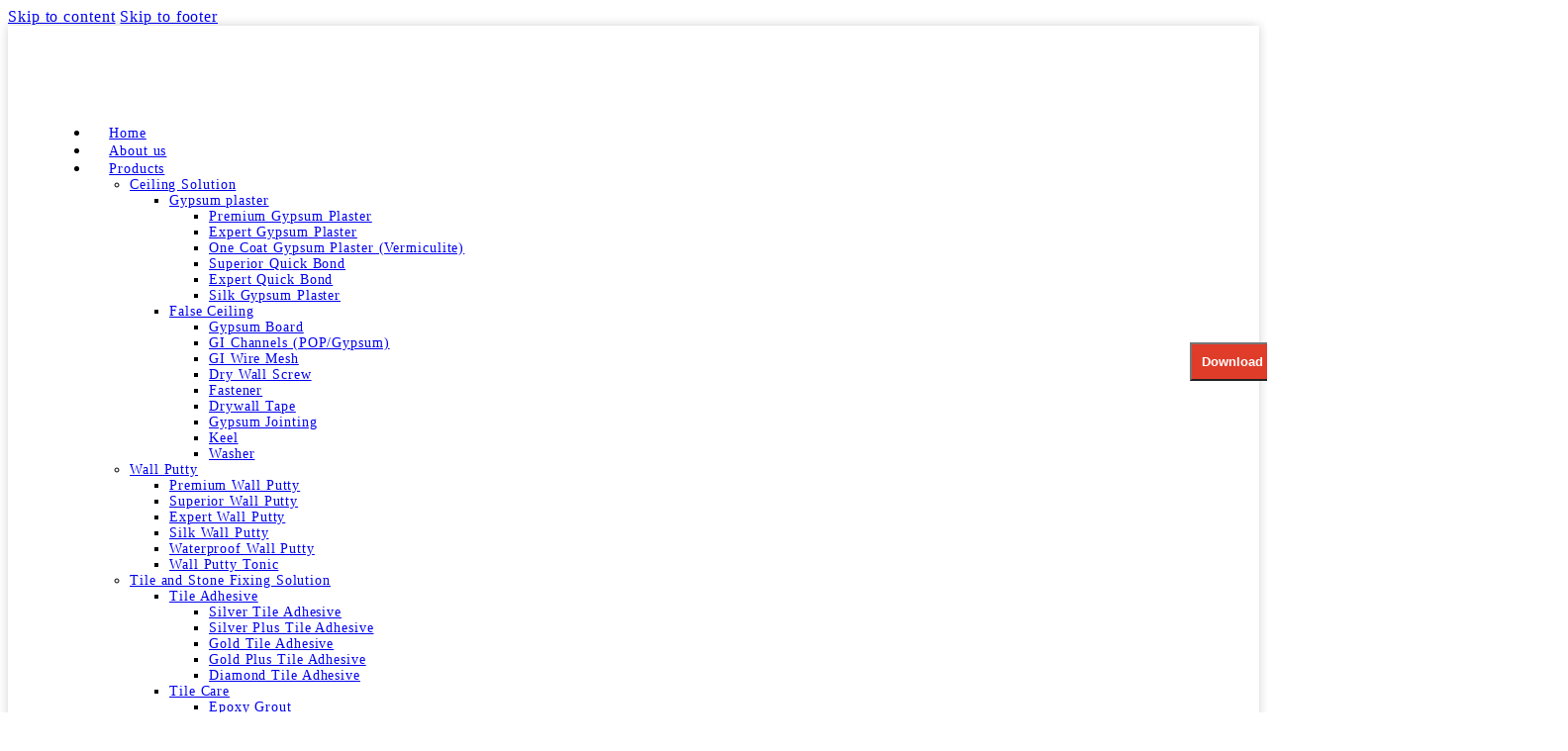

--- FILE ---
content_type: text/html; charset=UTF-8
request_url: https://trimurtiproducts.com/countries/wall-putty-exporter-from-india-to-yemen/
body_size: 115517
content:
<!DOCTYPE html>
<html lang="en-US" prefix="og: https://ogp.me/ns#" class="no-js scheme_default">

<head><meta charset="UTF-8"><script>if(navigator.userAgent.match(/MSIE|Internet Explorer/i)||navigator.userAgent.match(/Trident\/7\..*?rv:11/i)){var href=document.location.href;if(!href.match(/[?&]nowprocket/)){if(href.indexOf("?")==-1){if(href.indexOf("#")==-1){document.location.href=href+"?nowprocket=1"}else{document.location.href=href.replace("#","?nowprocket=1#")}}else{if(href.indexOf("#")==-1){document.location.href=href+"&nowprocket=1"}else{document.location.href=href.replace("#","&nowprocket=1#")}}}}</script><script>(()=>{class RocketLazyLoadScripts{constructor(){this.v="2.0.3",this.userEvents=["keydown","keyup","mousedown","mouseup","mousemove","mouseover","mouseenter","mouseout","mouseleave","touchmove","touchstart","touchend","touchcancel","wheel","click","dblclick","input","visibilitychange"],this.attributeEvents=["onblur","onclick","oncontextmenu","ondblclick","onfocus","onmousedown","onmouseenter","onmouseleave","onmousemove","onmouseout","onmouseover","onmouseup","onmousewheel","onscroll","onsubmit"]}async t(){this.i(),this.o(),/iP(ad|hone)/.test(navigator.userAgent)&&this.h(),this.u(),this.l(this),this.m(),this.k(this),this.p(this),this._(),await Promise.all([this.R(),this.L()]),this.lastBreath=Date.now(),this.S(this),this.P(),this.D(),this.O(),this.M(),await this.C(this.delayedScripts.normal),await this.C(this.delayedScripts.defer),await this.C(this.delayedScripts.async),this.F("domReady"),await this.T(),await this.j(),await this.I(),this.F("windowLoad"),await this.A(),window.dispatchEvent(new Event("rocket-allScriptsLoaded")),this.everythingLoaded=!0,this.lastTouchEnd&&await new Promise((t=>setTimeout(t,500-Date.now()+this.lastTouchEnd))),this.H(),this.F("all"),this.U(),this.W()}i(){this.CSPIssue=sessionStorage.getItem("rocketCSPIssue"),document.addEventListener("securitypolicyviolation",(t=>{this.CSPIssue||"script-src-elem"!==t.violatedDirective||"data"!==t.blockedURI||(this.CSPIssue=!0,sessionStorage.setItem("rocketCSPIssue",!0))}),{isRocket:!0})}o(){window.addEventListener("pageshow",(t=>{this.persisted=t.persisted,this.realWindowLoadedFired=!0}),{isRocket:!0}),window.addEventListener("pagehide",(()=>{this.onFirstUserAction=null}),{isRocket:!0})}h(){let t;function e(e){t=e}window.addEventListener("touchstart",e,{isRocket:!0}),window.addEventListener("touchend",(function i(o){Math.abs(o.changedTouches[0].pageX-t.changedTouches[0].pageX)<10&&Math.abs(o.changedTouches[0].pageY-t.changedTouches[0].pageY)<10&&o.timeStamp-t.timeStamp<200&&(o.target.dispatchEvent(new PointerEvent("click",{target:o.target,bubbles:!0,cancelable:!0,detail:1})),event.preventDefault(),window.removeEventListener("touchstart",e,{isRocket:!0}),window.removeEventListener("touchend",i,{isRocket:!0}))}),{isRocket:!0})}q(t){this.userActionTriggered||("mousemove"!==t.type||this.firstMousemoveIgnored?"keyup"===t.type||"mouseover"===t.type||"mouseout"===t.type||(this.userActionTriggered=!0,this.onFirstUserAction&&this.onFirstUserAction()):this.firstMousemoveIgnored=!0),"click"===t.type&&t.preventDefault(),this.savedUserEvents.length>0&&(t.stopPropagation(),t.stopImmediatePropagation()),"touchstart"===this.lastEvent&&"touchend"===t.type&&(this.lastTouchEnd=Date.now()),"click"===t.type&&(this.lastTouchEnd=0),this.lastEvent=t.type,this.savedUserEvents.push(t)}u(){this.savedUserEvents=[],this.userEventHandler=this.q.bind(this),this.userEvents.forEach((t=>window.addEventListener(t,this.userEventHandler,{passive:!1,isRocket:!0})))}U(){this.userEvents.forEach((t=>window.removeEventListener(t,this.userEventHandler,{passive:!1,isRocket:!0}))),this.savedUserEvents.forEach((t=>{t.target.dispatchEvent(new window[t.constructor.name](t.type,t))}))}m(){this.eventsMutationObserver=new MutationObserver((t=>{const e="return false";for(const i of t){if("attributes"===i.type){const t=i.target.getAttribute(i.attributeName);t&&t!==e&&(i.target.setAttribute("data-rocket-"+i.attributeName,t),i.target["rocket"+i.attributeName]=new Function("event",t),i.target.setAttribute(i.attributeName,e))}"childList"===i.type&&i.addedNodes.forEach((t=>{if(t.nodeType===Node.ELEMENT_NODE)for(const i of t.attributes)this.attributeEvents.includes(i.name)&&i.value&&""!==i.value&&(t.setAttribute("data-rocket-"+i.name,i.value),t["rocket"+i.name]=new Function("event",i.value),t.setAttribute(i.name,e))}))}})),this.eventsMutationObserver.observe(document,{subtree:!0,childList:!0,attributeFilter:this.attributeEvents})}H(){this.eventsMutationObserver.disconnect(),this.attributeEvents.forEach((t=>{document.querySelectorAll("[data-rocket-"+t+"]").forEach((e=>{e.setAttribute(t,e.getAttribute("data-rocket-"+t)),e.removeAttribute("data-rocket-"+t)}))}))}k(t){Object.defineProperty(HTMLElement.prototype,"onclick",{get(){return this.rocketonclick||null},set(e){this.rocketonclick=e,this.setAttribute(t.everythingLoaded?"onclick":"data-rocket-onclick","this.rocketonclick(event)")}})}S(t){function e(e,i){let o=e[i];e[i]=null,Object.defineProperty(e,i,{get:()=>o,set(s){t.everythingLoaded?o=s:e["rocket"+i]=o=s}})}e(document,"onreadystatechange"),e(window,"onload"),e(window,"onpageshow");try{Object.defineProperty(document,"readyState",{get:()=>t.rocketReadyState,set(e){t.rocketReadyState=e},configurable:!0}),document.readyState="loading"}catch(t){console.log("WPRocket DJE readyState conflict, bypassing")}}l(t){this.originalAddEventListener=EventTarget.prototype.addEventListener,this.originalRemoveEventListener=EventTarget.prototype.removeEventListener,this.savedEventListeners=[],EventTarget.prototype.addEventListener=function(e,i,o){o&&o.isRocket||!t.B(e,this)&&!t.userEvents.includes(e)||t.B(e,this)&&!t.userActionTriggered||e.startsWith("rocket-")||t.everythingLoaded?t.originalAddEventListener.call(this,e,i,o):t.savedEventListeners.push({target:this,remove:!1,type:e,func:i,options:o})},EventTarget.prototype.removeEventListener=function(e,i,o){o&&o.isRocket||!t.B(e,this)&&!t.userEvents.includes(e)||t.B(e,this)&&!t.userActionTriggered||e.startsWith("rocket-")||t.everythingLoaded?t.originalRemoveEventListener.call(this,e,i,o):t.savedEventListeners.push({target:this,remove:!0,type:e,func:i,options:o})}}F(t){"all"===t&&(EventTarget.prototype.addEventListener=this.originalAddEventListener,EventTarget.prototype.removeEventListener=this.originalRemoveEventListener),this.savedEventListeners=this.savedEventListeners.filter((e=>{let i=e.type,o=e.target||window;return"domReady"===t&&"DOMContentLoaded"!==i&&"readystatechange"!==i||("windowLoad"===t&&"load"!==i&&"readystatechange"!==i&&"pageshow"!==i||(this.B(i,o)&&(i="rocket-"+i),e.remove?o.removeEventListener(i,e.func,e.options):o.addEventListener(i,e.func,e.options),!1))}))}p(t){let e;function i(e){return t.everythingLoaded?e:e.split(" ").map((t=>"load"===t||t.startsWith("load.")?"rocket-jquery-load":t)).join(" ")}function o(o){function s(e){const s=o.fn[e];o.fn[e]=o.fn.init.prototype[e]=function(){return this[0]===window&&t.userActionTriggered&&("string"==typeof arguments[0]||arguments[0]instanceof String?arguments[0]=i(arguments[0]):"object"==typeof arguments[0]&&Object.keys(arguments[0]).forEach((t=>{const e=arguments[0][t];delete arguments[0][t],arguments[0][i(t)]=e}))),s.apply(this,arguments),this}}if(o&&o.fn&&!t.allJQueries.includes(o)){const e={DOMContentLoaded:[],"rocket-DOMContentLoaded":[]};for(const t in e)document.addEventListener(t,(()=>{e[t].forEach((t=>t()))}),{isRocket:!0});o.fn.ready=o.fn.init.prototype.ready=function(i){function s(){parseInt(o.fn.jquery)>2?setTimeout((()=>i.bind(document)(o))):i.bind(document)(o)}return t.realDomReadyFired?!t.userActionTriggered||t.fauxDomReadyFired?s():e["rocket-DOMContentLoaded"].push(s):e.DOMContentLoaded.push(s),o([])},s("on"),s("one"),s("off"),t.allJQueries.push(o)}e=o}t.allJQueries=[],o(window.jQuery),Object.defineProperty(window,"jQuery",{get:()=>e,set(t){o(t)}})}P(){const t=new Map;document.write=document.writeln=function(e){const i=document.currentScript,o=document.createRange(),s=i.parentElement;let n=t.get(i);void 0===n&&(n=i.nextSibling,t.set(i,n));const c=document.createDocumentFragment();o.setStart(c,0),c.appendChild(o.createContextualFragment(e)),s.insertBefore(c,n)}}async R(){return new Promise((t=>{this.userActionTriggered?t():this.onFirstUserAction=t}))}async L(){return new Promise((t=>{document.addEventListener("DOMContentLoaded",(()=>{this.realDomReadyFired=!0,t()}),{isRocket:!0})}))}async I(){return this.realWindowLoadedFired?Promise.resolve():new Promise((t=>{window.addEventListener("load",t,{isRocket:!0})}))}M(){this.pendingScripts=[];this.scriptsMutationObserver=new MutationObserver((t=>{for(const e of t)e.addedNodes.forEach((t=>{"SCRIPT"!==t.tagName||t.noModule||t.isWPRocket||this.pendingScripts.push({script:t,promise:new Promise((e=>{const i=()=>{const i=this.pendingScripts.findIndex((e=>e.script===t));i>=0&&this.pendingScripts.splice(i,1),e()};t.addEventListener("load",i,{isRocket:!0}),t.addEventListener("error",i,{isRocket:!0}),setTimeout(i,1e3)}))})}))})),this.scriptsMutationObserver.observe(document,{childList:!0,subtree:!0})}async j(){await this.J(),this.pendingScripts.length?(await this.pendingScripts[0].promise,await this.j()):this.scriptsMutationObserver.disconnect()}D(){this.delayedScripts={normal:[],async:[],defer:[]},document.querySelectorAll("script[type$=rocketlazyloadscript]").forEach((t=>{t.hasAttribute("data-rocket-src")?t.hasAttribute("async")&&!1!==t.async?this.delayedScripts.async.push(t):t.hasAttribute("defer")&&!1!==t.defer||"module"===t.getAttribute("data-rocket-type")?this.delayedScripts.defer.push(t):this.delayedScripts.normal.push(t):this.delayedScripts.normal.push(t)}))}async _(){await this.L();let t=[];document.querySelectorAll("script[type$=rocketlazyloadscript][data-rocket-src]").forEach((e=>{let i=e.getAttribute("data-rocket-src");if(i&&!i.startsWith("data:")){i.startsWith("//")&&(i=location.protocol+i);try{const o=new URL(i).origin;o!==location.origin&&t.push({src:o,crossOrigin:e.crossOrigin||"module"===e.getAttribute("data-rocket-type")})}catch(t){}}})),t=[...new Map(t.map((t=>[JSON.stringify(t),t]))).values()],this.N(t,"preconnect")}async $(t){if(await this.G(),!0!==t.noModule||!("noModule"in HTMLScriptElement.prototype))return new Promise((e=>{let i;function o(){(i||t).setAttribute("data-rocket-status","executed"),e()}try{if(navigator.userAgent.includes("Firefox/")||""===navigator.vendor||this.CSPIssue)i=document.createElement("script"),[...t.attributes].forEach((t=>{let e=t.nodeName;"type"!==e&&("data-rocket-type"===e&&(e="type"),"data-rocket-src"===e&&(e="src"),i.setAttribute(e,t.nodeValue))})),t.text&&(i.text=t.text),t.nonce&&(i.nonce=t.nonce),i.hasAttribute("src")?(i.addEventListener("load",o,{isRocket:!0}),i.addEventListener("error",(()=>{i.setAttribute("data-rocket-status","failed-network"),e()}),{isRocket:!0}),setTimeout((()=>{i.isConnected||e()}),1)):(i.text=t.text,o()),i.isWPRocket=!0,t.parentNode.replaceChild(i,t);else{const i=t.getAttribute("data-rocket-type"),s=t.getAttribute("data-rocket-src");i?(t.type=i,t.removeAttribute("data-rocket-type")):t.removeAttribute("type"),t.addEventListener("load",o,{isRocket:!0}),t.addEventListener("error",(i=>{this.CSPIssue&&i.target.src.startsWith("data:")?(console.log("WPRocket: CSP fallback activated"),t.removeAttribute("src"),this.$(t).then(e)):(t.setAttribute("data-rocket-status","failed-network"),e())}),{isRocket:!0}),s?(t.fetchPriority="high",t.removeAttribute("data-rocket-src"),t.src=s):t.src="data:text/javascript;base64,"+window.btoa(unescape(encodeURIComponent(t.text)))}}catch(i){t.setAttribute("data-rocket-status","failed-transform"),e()}}));t.setAttribute("data-rocket-status","skipped")}async C(t){const e=t.shift();return e?(e.isConnected&&await this.$(e),this.C(t)):Promise.resolve()}O(){this.N([...this.delayedScripts.normal,...this.delayedScripts.defer,...this.delayedScripts.async],"preload")}N(t,e){this.trash=this.trash||[];let i=!0;var o=document.createDocumentFragment();t.forEach((t=>{const s=t.getAttribute&&t.getAttribute("data-rocket-src")||t.src;if(s&&!s.startsWith("data:")){const n=document.createElement("link");n.href=s,n.rel=e,"preconnect"!==e&&(n.as="script",n.fetchPriority=i?"high":"low"),t.getAttribute&&"module"===t.getAttribute("data-rocket-type")&&(n.crossOrigin=!0),t.crossOrigin&&(n.crossOrigin=t.crossOrigin),t.integrity&&(n.integrity=t.integrity),t.nonce&&(n.nonce=t.nonce),o.appendChild(n),this.trash.push(n),i=!1}})),document.head.appendChild(o)}W(){this.trash.forEach((t=>t.remove()))}async T(){try{document.readyState="interactive"}catch(t){}this.fauxDomReadyFired=!0;try{await this.G(),document.dispatchEvent(new Event("rocket-readystatechange")),await this.G(),document.rocketonreadystatechange&&document.rocketonreadystatechange(),await this.G(),document.dispatchEvent(new Event("rocket-DOMContentLoaded")),await this.G(),window.dispatchEvent(new Event("rocket-DOMContentLoaded"))}catch(t){console.error(t)}}async A(){try{document.readyState="complete"}catch(t){}try{await this.G(),document.dispatchEvent(new Event("rocket-readystatechange")),await this.G(),document.rocketonreadystatechange&&document.rocketonreadystatechange(),await this.G(),window.dispatchEvent(new Event("rocket-load")),await this.G(),window.rocketonload&&window.rocketonload(),await this.G(),this.allJQueries.forEach((t=>t(window).trigger("rocket-jquery-load"))),await this.G();const t=new Event("rocket-pageshow");t.persisted=this.persisted,window.dispatchEvent(t),await this.G(),window.rocketonpageshow&&window.rocketonpageshow({persisted:this.persisted})}catch(t){console.error(t)}}async G(){Date.now()-this.lastBreath>45&&(await this.J(),this.lastBreath=Date.now())}async J(){return document.hidden?new Promise((t=>setTimeout(t))):new Promise((t=>requestAnimationFrame(t)))}B(t,e){return e===document&&"readystatechange"===t||(e===document&&"DOMContentLoaded"===t||(e===window&&"DOMContentLoaded"===t||(e===window&&"load"===t||e===window&&"pageshow"===t)))}static run(){(new RocketLazyLoadScripts).t()}}RocketLazyLoadScripts.run()})();</script>
	

<link rel="stylesheet" href="https://trimurtiproducts.com/wp-content/cache/fonts/1/google-fonts/css/3/3/9/6bc53f306db00e18b10ac3e043e21.css" data-wpr-hosted-gf-parameters="family=Montserrat:ital,wght@0,100..900;1,100..900&display=swap"/>
				
					<meta name="viewport" content="width=device-width, initial-scale=1">
		<meta name="format-detection" content="telephone=no">
		<link rel="profile" href="//gmpg.org/xfn/11">
		
<!-- Search Engine Optimization by Rank Math - https://rankmath.com/ -->
<title>Trimurti – Wall Putty Exporter from India to Yemen Trimurti Products, Plaster of Paris Wall Putty Manufacturer India. Trimurti</title>
<meta name="description" content="We deliver our clients the best quality wall putty with the smooth finish required. Our product serves its purpose by increasing the life of the paint. The"/>
<meta name="robots" content="follow, index, max-snippet:-1, max-video-preview:-1, max-image-preview:large"/>
<link rel="canonical" href="https://trimurtiproducts.com/countries/wall-putty-exporter-from-india-to-yemen/" />
<meta property="og:locale" content="en_US" />
<meta property="og:type" content="article" />
<meta property="og:title" content="Trimurti – Wall Putty Exporter from India to Yemen Trimurti Products, Plaster of Paris Wall Putty Manufacturer India. Trimurti" />
<meta property="og:description" content="We deliver our clients the best quality wall putty with the smooth finish required. Our product serves its purpose by increasing the life of the paint. The" />
<meta property="og:url" content="https://trimurtiproducts.com/countries/wall-putty-exporter-from-india-to-yemen/" />
<meta property="og:site_name" content="Trimurti" />
<meta property="og:updated_time" content="2025-04-08T11:36:14+00:00" />
<meta property="article:published_time" content="2023-07-15T16:11:46+00:00" />
<meta property="article:modified_time" content="2025-04-08T11:36:14+00:00" />
<meta name="twitter:card" content="summary_large_image" />
<meta name="twitter:title" content="Trimurti – Wall Putty Exporter from India to Yemen Trimurti Products, Plaster of Paris Wall Putty Manufacturer India. Trimurti" />
<meta name="twitter:description" content="We deliver our clients the best quality wall putty with the smooth finish required. Our product serves its purpose by increasing the life of the paint. The" />
<meta name="twitter:label1" content="Time to read" />
<meta name="twitter:data1" content="2 minutes" />
<script type="application/ld+json" class="rank-math-schema">{"@context":"https://schema.org","@graph":[{"@type":["Person","Organization"],"@id":"https://trimurtiproducts.com/#person","name":"Trimurti","logo":{"@type":"ImageObject","@id":"https://trimurtiproducts.com/#logo","url":"https://trimurtiproducts.com/wp-content/uploads/2024/10/cropped-footer-english-logo-2-150x150.png","contentUrl":"https://trimurtiproducts.com/wp-content/uploads/2024/10/cropped-footer-english-logo-2-150x150.png","caption":"Trimurti","inLanguage":"en-US"},"image":{"@type":"ImageObject","@id":"https://trimurtiproducts.com/#logo","url":"https://trimurtiproducts.com/wp-content/uploads/2024/10/cropped-footer-english-logo-2-150x150.png","contentUrl":"https://trimurtiproducts.com/wp-content/uploads/2024/10/cropped-footer-english-logo-2-150x150.png","caption":"Trimurti","inLanguage":"en-US"}},{"@type":"WebSite","@id":"https://trimurtiproducts.com/#website","url":"https://trimurtiproducts.com","name":"Trimurti","publisher":{"@id":"https://trimurtiproducts.com/#person"},"inLanguage":"en-US"},{"@type":"BreadcrumbList","@id":"https://trimurtiproducts.com/countries/wall-putty-exporter-from-india-to-yemen/#breadcrumb","itemListElement":[{"@type":"ListItem","position":"1","item":{"@id":"https://trimurtiproducts.com","name":"Home"}},{"@type":"ListItem","position":"2","item":{"@id":"https://trimurtiproducts.com/countries/","name":"Countries"}},{"@type":"ListItem","position":"3","item":{"@id":"https://trimurtiproducts.com/countries/wall-putty-exporter-from-india-to-yemen/","name":"Trimurti \u2013 Wall Putty Exporter from India to Yemen"}}]},{"@type":"WebPage","@id":"https://trimurtiproducts.com/countries/wall-putty-exporter-from-india-to-yemen/#webpage","url":"https://trimurtiproducts.com/countries/wall-putty-exporter-from-india-to-yemen/","name":"Trimurti \u2013 Wall Putty Exporter from India to Yemen Trimurti Products, Plaster of Paris Wall Putty Manufacturer India. Trimurti","datePublished":"2023-07-15T16:11:46+00:00","dateModified":"2025-04-08T11:36:14+00:00","isPartOf":{"@id":"https://trimurtiproducts.com/#website"},"inLanguage":"en-US","breadcrumb":{"@id":"https://trimurtiproducts.com/countries/wall-putty-exporter-from-india-to-yemen/#breadcrumb"}},{"@type":"Person","@id":"https://trimurtiproducts.com/author/trimurti-products/","name":"Trimurti Products","url":"https://trimurtiproducts.com/author/trimurti-products/","image":{"@type":"ImageObject","@id":"https://trimurtiproducts.com/wp-content/uploads/2025/12/Trimurti-Logo-1.jpg","url":"https://trimurtiproducts.com/wp-content/uploads/2025/12/Trimurti-Logo-1.jpg","caption":"Trimurti Products","inLanguage":"en-US"},"sameAs":["https://trimurtiproducts.com"]},{"@type":"Article","headline":"Trimurti \u2013 Wall Putty Exporter from India to Yemen Trimurti Products, Plaster of Paris Wall Putty","datePublished":"2023-07-15T16:11:46+00:00","dateModified":"2025-04-08T11:36:14+00:00","author":{"@id":"https://trimurtiproducts.com/author/trimurti-products/","name":"Trimurti Products"},"publisher":{"@id":"https://trimurtiproducts.com/#person"},"description":"We deliver our clients the best quality wall putty with the smooth finish required. Our product serves its purpose by increasing the life of the paint. The","name":"Trimurti \u2013 Wall Putty Exporter from India to Yemen Trimurti Products, Plaster of Paris Wall Putty","@id":"https://trimurtiproducts.com/countries/wall-putty-exporter-from-india-to-yemen/#richSnippet","isPartOf":{"@id":"https://trimurtiproducts.com/countries/wall-putty-exporter-from-india-to-yemen/#webpage"},"inLanguage":"en-US","mainEntityOfPage":{"@id":"https://trimurtiproducts.com/countries/wall-putty-exporter-from-india-to-yemen/#webpage"}}]}</script>
<!-- /Rank Math WordPress SEO plugin -->

<link rel='dns-prefetch' href='//use.typekit.net' />

<link rel="alternate" type="application/rss+xml" title="Trimurti &raquo; Feed" href="https://trimurtiproducts.com/feed/" />
<link rel="alternate" type="application/rss+xml" title="Trimurti &raquo; Comments Feed" href="https://trimurtiproducts.com/comments/feed/" />
<link rel="alternate" title="oEmbed (JSON)" type="application/json+oembed" href="https://trimurtiproducts.com/wp-json/oembed/1.0/embed?url=https%3A%2F%2Ftrimurtiproducts.com%2Fcountries%2Fwall-putty-exporter-from-india-to-yemen%2F" />
<link rel="alternate" title="oEmbed (XML)" type="text/xml+oembed" href="https://trimurtiproducts.com/wp-json/oembed/1.0/embed?url=https%3A%2F%2Ftrimurtiproducts.com%2Fcountries%2Fwall-putty-exporter-from-india-to-yemen%2F&#038;format=xml" />
			<meta property="og:type" content="article" />
			<meta property="og:url" content="https://trimurtiproducts.com/countries/wall-putty-exporter-from-india-to-yemen/" />
			<meta property="og:title" content="Trimurti – Wall Putty Exporter from India to Yemen" />
			<meta property="og:description" content="" />  
			<style id='wp-img-auto-sizes-contain-inline-css' type='text/css'>
img:is([sizes=auto i],[sizes^="auto," i]){contain-intrinsic-size:3000px 1500px}
/*# sourceURL=wp-img-auto-sizes-contain-inline-css */
</style>
<link data-minify="1" property="stylesheet" rel='stylesheet' id='trx_addons-icons-css' href='https://trimurtiproducts.com/wp-content/cache/min/1/wp-content/plugins/trx_addons/css/font-icons/css/trx_addons_icons.css?ver=1768470217' type='text/css' media='all' />
<link data-minify="1" property="stylesheet" rel='stylesheet' id='qw_extensions-icons-css' href='https://trimurtiproducts.com/wp-content/cache/min/1/wp-content/plugins/trx_addons/addons/qw-extension/css/font-icons/css/qw_extension_icons.css?ver=1768470217' type='text/css' media='all' />
<link data-minify="1" property="stylesheet" rel='stylesheet' id='manufactory-font-halyard-display-css' href='https://trimurtiproducts.com/wp-content/cache/min/1/xog3vbp.css?ver=1768470217' type='text/css' media='all' />
<link rel="stylesheet" href="https://trimurtiproducts.com/wp-content/cache/fonts/1/google-fonts/css/6/5/8/d13a3e49990980c92a2e39d352ed9.css" data-wpr-hosted-gf-parameters="family=DM+Sans:ital,wght@0,400;0,500;0,700;1,400;1,500;1,700&subset=latin,latin-ext&display=swap"/>
<link data-minify="1" property="stylesheet" rel='stylesheet' id='manufactory-fontello-css' href='https://trimurtiproducts.com/wp-content/cache/min/1/wp-content/themes/manufactory/skins/default/css/font-icons/css/fontello.css?ver=1768470218' type='text/css' media='all' />
<link data-minify="1" property="stylesheet" rel='stylesheet' id='ht_ctc_main_css-css' href='https://trimurtiproducts.com/wp-content/cache/min/1/wp-content/plugins/click-to-chat-for-whatsapp/new/inc/assets/css/main.css?ver=1768470218' type='text/css' media='all' />
<style id='wp-emoji-styles-inline-css' type='text/css'>

	img.wp-smiley, img.emoji {
		display: inline !important;
		border: none !important;
		box-shadow: none !important;
		height: 1em !important;
		width: 1em !important;
		margin: 0 0.07em !important;
		vertical-align: -0.1em !important;
		background: none !important;
		padding: 0 !important;
	}
/*# sourceURL=wp-emoji-styles-inline-css */
</style>
<link property="stylesheet" rel='stylesheet' id='wp-block-library-css' href='https://trimurtiproducts.com/wp-includes/css/dist/block-library/style.min.css?ver=6.9' type='text/css' media='all' />
<style id='global-styles-inline-css' type='text/css'>
:root{--wp--preset--aspect-ratio--square: 1;--wp--preset--aspect-ratio--4-3: 4/3;--wp--preset--aspect-ratio--3-4: 3/4;--wp--preset--aspect-ratio--3-2: 3/2;--wp--preset--aspect-ratio--2-3: 2/3;--wp--preset--aspect-ratio--16-9: 16/9;--wp--preset--aspect-ratio--9-16: 9/16;--wp--preset--color--black: #000000;--wp--preset--color--cyan-bluish-gray: #abb8c3;--wp--preset--color--white: #ffffff;--wp--preset--color--pale-pink: #f78da7;--wp--preset--color--vivid-red: #cf2e2e;--wp--preset--color--luminous-vivid-orange: #ff6900;--wp--preset--color--luminous-vivid-amber: #fcb900;--wp--preset--color--light-green-cyan: #7bdcb5;--wp--preset--color--vivid-green-cyan: #00d084;--wp--preset--color--pale-cyan-blue: #8ed1fc;--wp--preset--color--vivid-cyan-blue: #0693e3;--wp--preset--color--vivid-purple: #9b51e0;--wp--preset--color--bg-color: #FFFFFF;--wp--preset--color--bd-color: #BDC4DD;--wp--preset--color--text-dark: #171D32;--wp--preset--color--text-light: #9195A2;--wp--preset--color--text-link: #DF3C2A;--wp--preset--color--text-hover: #C43525;--wp--preset--color--text-link-2: #2A52DF;--wp--preset--color--text-hover-2: #2548C4;--wp--preset--color--text-link-3: #DF762A;--wp--preset--color--text-hover-3: #C46825;--wp--preset--gradient--vivid-cyan-blue-to-vivid-purple: linear-gradient(135deg,rgb(6,147,227) 0%,rgb(155,81,224) 100%);--wp--preset--gradient--light-green-cyan-to-vivid-green-cyan: linear-gradient(135deg,rgb(122,220,180) 0%,rgb(0,208,130) 100%);--wp--preset--gradient--luminous-vivid-amber-to-luminous-vivid-orange: linear-gradient(135deg,rgb(252,185,0) 0%,rgb(255,105,0) 100%);--wp--preset--gradient--luminous-vivid-orange-to-vivid-red: linear-gradient(135deg,rgb(255,105,0) 0%,rgb(207,46,46) 100%);--wp--preset--gradient--very-light-gray-to-cyan-bluish-gray: linear-gradient(135deg,rgb(238,238,238) 0%,rgb(169,184,195) 100%);--wp--preset--gradient--cool-to-warm-spectrum: linear-gradient(135deg,rgb(74,234,220) 0%,rgb(151,120,209) 20%,rgb(207,42,186) 40%,rgb(238,44,130) 60%,rgb(251,105,98) 80%,rgb(254,248,76) 100%);--wp--preset--gradient--blush-light-purple: linear-gradient(135deg,rgb(255,206,236) 0%,rgb(152,150,240) 100%);--wp--preset--gradient--blush-bordeaux: linear-gradient(135deg,rgb(254,205,165) 0%,rgb(254,45,45) 50%,rgb(107,0,62) 100%);--wp--preset--gradient--luminous-dusk: linear-gradient(135deg,rgb(255,203,112) 0%,rgb(199,81,192) 50%,rgb(65,88,208) 100%);--wp--preset--gradient--pale-ocean: linear-gradient(135deg,rgb(255,245,203) 0%,rgb(182,227,212) 50%,rgb(51,167,181) 100%);--wp--preset--gradient--electric-grass: linear-gradient(135deg,rgb(202,248,128) 0%,rgb(113,206,126) 100%);--wp--preset--gradient--midnight: linear-gradient(135deg,rgb(2,3,129) 0%,rgb(40,116,252) 100%);--wp--preset--gradient--vertical-link-to-hover: linear-gradient(to bottom,var(--theme-color-text_link) 0%,var(--theme-color-text_hover) 100%);--wp--preset--gradient--diagonal-link-to-hover: linear-gradient(to bottom right,var(--theme-color-text_link) 0%,var(--theme-color-text_hover) 100%);--wp--preset--font-size--small: 13px;--wp--preset--font-size--medium: clamp(14px, 0.875rem + ((1vw - 3.2px) * 0.619), 20px);--wp--preset--font-size--large: clamp(22.041px, 1.378rem + ((1vw - 3.2px) * 1.439), 36px);--wp--preset--font-size--x-large: clamp(25.014px, 1.563rem + ((1vw - 3.2px) * 1.751), 42px);--wp--preset--font-family--p-font: "DM Sans",sans-serif;--wp--preset--font-family--post-font: inherit;--wp--preset--font-family--h-1-font: halyard-display,sans-serif;--wp--preset--spacing--20: 0.44rem;--wp--preset--spacing--30: 0.67rem;--wp--preset--spacing--40: 1rem;--wp--preset--spacing--50: 1.5rem;--wp--preset--spacing--60: 2.25rem;--wp--preset--spacing--70: 3.38rem;--wp--preset--spacing--80: 5.06rem;--wp--preset--shadow--natural: 6px 6px 9px rgba(0, 0, 0, 0.2);--wp--preset--shadow--deep: 12px 12px 50px rgba(0, 0, 0, 0.4);--wp--preset--shadow--sharp: 6px 6px 0px rgba(0, 0, 0, 0.2);--wp--preset--shadow--outlined: 6px 6px 0px -3px rgb(255, 255, 255), 6px 6px rgb(0, 0, 0);--wp--preset--shadow--crisp: 6px 6px 0px rgb(0, 0, 0);--wp--custom--spacing--tiny: var(--sc-space-tiny,   1rem);--wp--custom--spacing--small: var(--sc-space-small,  2rem);--wp--custom--spacing--medium: var(--sc-space-medium, 3.3333rem);--wp--custom--spacing--large: var(--sc-space-large,  6.6667rem);--wp--custom--spacing--huge: var(--sc-space-huge,   8.6667rem);}:root { --wp--style--global--content-size: 840px;--wp--style--global--wide-size: 1290px; }:where(body) { margin: 0; }.wp-site-blocks > .alignleft { float: left; margin-right: 2em; }.wp-site-blocks > .alignright { float: right; margin-left: 2em; }.wp-site-blocks > .aligncenter { justify-content: center; margin-left: auto; margin-right: auto; }:where(.is-layout-flex){gap: 0.5em;}:where(.is-layout-grid){gap: 0.5em;}.is-layout-flow > .alignleft{float: left;margin-inline-start: 0;margin-inline-end: 2em;}.is-layout-flow > .alignright{float: right;margin-inline-start: 2em;margin-inline-end: 0;}.is-layout-flow > .aligncenter{margin-left: auto !important;margin-right: auto !important;}.is-layout-constrained > .alignleft{float: left;margin-inline-start: 0;margin-inline-end: 2em;}.is-layout-constrained > .alignright{float: right;margin-inline-start: 2em;margin-inline-end: 0;}.is-layout-constrained > .aligncenter{margin-left: auto !important;margin-right: auto !important;}.is-layout-constrained > :where(:not(.alignleft):not(.alignright):not(.alignfull)){max-width: var(--wp--style--global--content-size);margin-left: auto !important;margin-right: auto !important;}.is-layout-constrained > .alignwide{max-width: var(--wp--style--global--wide-size);}body .is-layout-flex{display: flex;}.is-layout-flex{flex-wrap: wrap;align-items: center;}.is-layout-flex > :is(*, div){margin: 0;}body .is-layout-grid{display: grid;}.is-layout-grid > :is(*, div){margin: 0;}body{padding-top: 0px;padding-right: 0px;padding-bottom: 0px;padding-left: 0px;}a:where(:not(.wp-element-button)){text-decoration: underline;}:root :where(.wp-element-button, .wp-block-button__link){background-color: #32373c;border-width: 0;color: #fff;font-family: inherit;font-size: inherit;font-style: inherit;font-weight: inherit;letter-spacing: inherit;line-height: inherit;padding-top: calc(0.667em + 2px);padding-right: calc(1.333em + 2px);padding-bottom: calc(0.667em + 2px);padding-left: calc(1.333em + 2px);text-decoration: none;text-transform: inherit;}.has-black-color{color: var(--wp--preset--color--black) !important;}.has-cyan-bluish-gray-color{color: var(--wp--preset--color--cyan-bluish-gray) !important;}.has-white-color{color: var(--wp--preset--color--white) !important;}.has-pale-pink-color{color: var(--wp--preset--color--pale-pink) !important;}.has-vivid-red-color{color: var(--wp--preset--color--vivid-red) !important;}.has-luminous-vivid-orange-color{color: var(--wp--preset--color--luminous-vivid-orange) !important;}.has-luminous-vivid-amber-color{color: var(--wp--preset--color--luminous-vivid-amber) !important;}.has-light-green-cyan-color{color: var(--wp--preset--color--light-green-cyan) !important;}.has-vivid-green-cyan-color{color: var(--wp--preset--color--vivid-green-cyan) !important;}.has-pale-cyan-blue-color{color: var(--wp--preset--color--pale-cyan-blue) !important;}.has-vivid-cyan-blue-color{color: var(--wp--preset--color--vivid-cyan-blue) !important;}.has-vivid-purple-color{color: var(--wp--preset--color--vivid-purple) !important;}.has-bg-color-color{color: var(--wp--preset--color--bg-color) !important;}.has-bd-color-color{color: var(--wp--preset--color--bd-color) !important;}.has-text-dark-color{color: var(--wp--preset--color--text-dark) !important;}.has-text-light-color{color: var(--wp--preset--color--text-light) !important;}.has-text-link-color{color: var(--wp--preset--color--text-link) !important;}.has-text-hover-color{color: var(--wp--preset--color--text-hover) !important;}.has-text-link-2-color{color: var(--wp--preset--color--text-link-2) !important;}.has-text-hover-2-color{color: var(--wp--preset--color--text-hover-2) !important;}.has-text-link-3-color{color: var(--wp--preset--color--text-link-3) !important;}.has-text-hover-3-color{color: var(--wp--preset--color--text-hover-3) !important;}.has-black-background-color{background-color: var(--wp--preset--color--black) !important;}.has-cyan-bluish-gray-background-color{background-color: var(--wp--preset--color--cyan-bluish-gray) !important;}.has-white-background-color{background-color: var(--wp--preset--color--white) !important;}.has-pale-pink-background-color{background-color: var(--wp--preset--color--pale-pink) !important;}.has-vivid-red-background-color{background-color: var(--wp--preset--color--vivid-red) !important;}.has-luminous-vivid-orange-background-color{background-color: var(--wp--preset--color--luminous-vivid-orange) !important;}.has-luminous-vivid-amber-background-color{background-color: var(--wp--preset--color--luminous-vivid-amber) !important;}.has-light-green-cyan-background-color{background-color: var(--wp--preset--color--light-green-cyan) !important;}.has-vivid-green-cyan-background-color{background-color: var(--wp--preset--color--vivid-green-cyan) !important;}.has-pale-cyan-blue-background-color{background-color: var(--wp--preset--color--pale-cyan-blue) !important;}.has-vivid-cyan-blue-background-color{background-color: var(--wp--preset--color--vivid-cyan-blue) !important;}.has-vivid-purple-background-color{background-color: var(--wp--preset--color--vivid-purple) !important;}.has-bg-color-background-color{background-color: var(--wp--preset--color--bg-color) !important;}.has-bd-color-background-color{background-color: var(--wp--preset--color--bd-color) !important;}.has-text-dark-background-color{background-color: var(--wp--preset--color--text-dark) !important;}.has-text-light-background-color{background-color: var(--wp--preset--color--text-light) !important;}.has-text-link-background-color{background-color: var(--wp--preset--color--text-link) !important;}.has-text-hover-background-color{background-color: var(--wp--preset--color--text-hover) !important;}.has-text-link-2-background-color{background-color: var(--wp--preset--color--text-link-2) !important;}.has-text-hover-2-background-color{background-color: var(--wp--preset--color--text-hover-2) !important;}.has-text-link-3-background-color{background-color: var(--wp--preset--color--text-link-3) !important;}.has-text-hover-3-background-color{background-color: var(--wp--preset--color--text-hover-3) !important;}.has-black-border-color{border-color: var(--wp--preset--color--black) !important;}.has-cyan-bluish-gray-border-color{border-color: var(--wp--preset--color--cyan-bluish-gray) !important;}.has-white-border-color{border-color: var(--wp--preset--color--white) !important;}.has-pale-pink-border-color{border-color: var(--wp--preset--color--pale-pink) !important;}.has-vivid-red-border-color{border-color: var(--wp--preset--color--vivid-red) !important;}.has-luminous-vivid-orange-border-color{border-color: var(--wp--preset--color--luminous-vivid-orange) !important;}.has-luminous-vivid-amber-border-color{border-color: var(--wp--preset--color--luminous-vivid-amber) !important;}.has-light-green-cyan-border-color{border-color: var(--wp--preset--color--light-green-cyan) !important;}.has-vivid-green-cyan-border-color{border-color: var(--wp--preset--color--vivid-green-cyan) !important;}.has-pale-cyan-blue-border-color{border-color: var(--wp--preset--color--pale-cyan-blue) !important;}.has-vivid-cyan-blue-border-color{border-color: var(--wp--preset--color--vivid-cyan-blue) !important;}.has-vivid-purple-border-color{border-color: var(--wp--preset--color--vivid-purple) !important;}.has-bg-color-border-color{border-color: var(--wp--preset--color--bg-color) !important;}.has-bd-color-border-color{border-color: var(--wp--preset--color--bd-color) !important;}.has-text-dark-border-color{border-color: var(--wp--preset--color--text-dark) !important;}.has-text-light-border-color{border-color: var(--wp--preset--color--text-light) !important;}.has-text-link-border-color{border-color: var(--wp--preset--color--text-link) !important;}.has-text-hover-border-color{border-color: var(--wp--preset--color--text-hover) !important;}.has-text-link-2-border-color{border-color: var(--wp--preset--color--text-link-2) !important;}.has-text-hover-2-border-color{border-color: var(--wp--preset--color--text-hover-2) !important;}.has-text-link-3-border-color{border-color: var(--wp--preset--color--text-link-3) !important;}.has-text-hover-3-border-color{border-color: var(--wp--preset--color--text-hover-3) !important;}.has-vivid-cyan-blue-to-vivid-purple-gradient-background{background: var(--wp--preset--gradient--vivid-cyan-blue-to-vivid-purple) !important;}.has-light-green-cyan-to-vivid-green-cyan-gradient-background{background: var(--wp--preset--gradient--light-green-cyan-to-vivid-green-cyan) !important;}.has-luminous-vivid-amber-to-luminous-vivid-orange-gradient-background{background: var(--wp--preset--gradient--luminous-vivid-amber-to-luminous-vivid-orange) !important;}.has-luminous-vivid-orange-to-vivid-red-gradient-background{background: var(--wp--preset--gradient--luminous-vivid-orange-to-vivid-red) !important;}.has-very-light-gray-to-cyan-bluish-gray-gradient-background{background: var(--wp--preset--gradient--very-light-gray-to-cyan-bluish-gray) !important;}.has-cool-to-warm-spectrum-gradient-background{background: var(--wp--preset--gradient--cool-to-warm-spectrum) !important;}.has-blush-light-purple-gradient-background{background: var(--wp--preset--gradient--blush-light-purple) !important;}.has-blush-bordeaux-gradient-background{background: var(--wp--preset--gradient--blush-bordeaux) !important;}.has-luminous-dusk-gradient-background{background: var(--wp--preset--gradient--luminous-dusk) !important;}.has-pale-ocean-gradient-background{background: var(--wp--preset--gradient--pale-ocean) !important;}.has-electric-grass-gradient-background{background: var(--wp--preset--gradient--electric-grass) !important;}.has-midnight-gradient-background{background: var(--wp--preset--gradient--midnight) !important;}.has-vertical-link-to-hover-gradient-background{background: var(--wp--preset--gradient--vertical-link-to-hover) !important;}.has-diagonal-link-to-hover-gradient-background{background: var(--wp--preset--gradient--diagonal-link-to-hover) !important;}.has-small-font-size{font-size: var(--wp--preset--font-size--small) !important;}.has-medium-font-size{font-size: var(--wp--preset--font-size--medium) !important;}.has-large-font-size{font-size: var(--wp--preset--font-size--large) !important;}.has-x-large-font-size{font-size: var(--wp--preset--font-size--x-large) !important;}.has-p-font-font-family{font-family: var(--wp--preset--font-family--p-font) !important;}.has-post-font-font-family{font-family: var(--wp--preset--font-family--post-font) !important;}.has-h-1-font-font-family{font-family: var(--wp--preset--font-family--h-1-font) !important;}
:root :where(.wp-block-button .wp-block-button__link){background-color: var(--theme-color-text_link);border-radius: 0;color: var(--theme-color-inverse_link);font-family: var(--theme-font-button_font-family);font-size: var(--theme-font-button_font-size);font-weight: var(--theme-font-button_font-weight);line-height: var(--theme-font-button_line-height);}
:where(.wp-block-post-template.is-layout-flex){gap: 1.25em;}:where(.wp-block-post-template.is-layout-grid){gap: 1.25em;}
:where(.wp-block-term-template.is-layout-flex){gap: 1.25em;}:where(.wp-block-term-template.is-layout-grid){gap: 1.25em;}
:where(.wp-block-columns.is-layout-flex){gap: 2em;}:where(.wp-block-columns.is-layout-grid){gap: 2em;}
:root :where(.wp-block-pullquote){border-width: 1px 0;font-size: clamp(0.984em, 0.984rem + ((1vw - 0.2em) * 0.851), 1.5em);line-height: 1.6;}
:root :where(.wp-block-post-comments){padding-top: var(--wp--custom--spacing--small);}
:root :where(.wp-block-quote){border-width: 1px;}
/*# sourceURL=global-styles-inline-css */
</style>
<link data-minify="1" property="stylesheet" rel='stylesheet' id='advanced-popups-css' href='https://trimurtiproducts.com/wp-content/cache/min/1/wp-content/plugins/advanced-popups/public/css/advanced-popups-public.css?ver=1768470218' type='text/css' media='all' />
<link data-minify="1" property="stylesheet" rel='stylesheet' id='pb_animate-css' href='https://trimurtiproducts.com/wp-content/cache/min/1/wp-content/plugins/ays-popup-box/public/css/animate.css?ver=1768470218' type='text/css' media='all' />
<link data-minify="1" property="stylesheet" rel='stylesheet' id='catch-breadcrumb-css' href='https://trimurtiproducts.com/wp-content/cache/min/1/wp-content/plugins/catch-breadcrumb/public/css/catch-breadcrumb-public.css?ver=1768470218' type='text/css' media='all' />
<link data-minify="1" property="stylesheet" rel='stylesheet' id='inf-font-awesome-css' href='https://trimurtiproducts.com/wp-content/cache/min/1/wp-content/plugins/post-slider-and-carousel/assets/css/font-awesome.min.css?ver=1768470218' type='text/css' media='all' />
<link property="stylesheet" rel='stylesheet' id='owl-carousel-css' href='https://trimurtiproducts.com/wp-content/cache/background-css/1/trimurtiproducts.com/wp-content/plugins/post-slider-and-carousel/assets/css/owl.carousel.min.css?ver=3.5.4&wpr_t=1769058764' type='text/css' media='all' />
<link property="stylesheet" rel='stylesheet' id='psacp-public-style-css' href='https://trimurtiproducts.com/wp-content/cache/background-css/1/trimurtiproducts.com/wp-content/plugins/post-slider-and-carousel/assets/css/psacp-public.min.css?ver=3.5.4&wpr_t=1769058764' type='text/css' media='all' />
<link data-minify="1" property="stylesheet" rel='stylesheet' id='sr7css-css' href='https://trimurtiproducts.com/wp-content/cache/min/1/wp-content/plugins/revslider/public/css/sr7.css?ver=1768470218' type='text/css' media='all' />
<link property="stylesheet" rel='stylesheet' id='magnific-popup-css' href='https://trimurtiproducts.com/wp-content/plugins/trx_addons/js/magnific/magnific-popup.min.css' type='text/css' media='all' />
<link data-minify="1" property="stylesheet" rel='stylesheet' id='uaf_client_css-css' href='https://trimurtiproducts.com/wp-content/cache/min/1/wp-content/uploads/useanyfont/uaf.css?ver=1768470218' type='text/css' media='all' />

<link data-minify="1" property="stylesheet" rel='stylesheet' id='js_composer_front-css' href='https://trimurtiproducts.com/wp-content/cache/background-css/1/trimurtiproducts.com/wp-content/cache/min/1/wp-content/plugins/js_composer/assets/css/js_composer.min.css?ver=1768470219&wpr_t=1769058764' type='text/css' media='all' />

<link property="stylesheet" rel='stylesheet' id='wcf--addons-css' href='https://trimurtiproducts.com/wp-content/plugins/animation-addons-for-elementor/assets/css/wcf-addons.min.css?ver=6.9' type='text/css' media='all' />
<link property="stylesheet" rel='stylesheet' id='elementor-frontend-css' href='https://trimurtiproducts.com/wp-content/plugins/elementor/assets/css/frontend.min.css?ver=3.34.2' type='text/css' media='all' />
<style id='elementor-frontend-inline-css' type='text/css'>
.elementor-kit-30{--e-global-color-primary:#6EC1E4;--e-global-color-secondary:#54595F;--e-global-color-text:#7A7A7A;--e-global-color-accent:#61CE70;--e-global-color-0004336:#FDEDE8;--e-global-typography-primary-font-family:"Roboto";--e-global-typography-primary-font-weight:600;--e-global-typography-secondary-font-family:"Roboto Slab";--e-global-typography-secondary-font-weight:400;--e-global-typography-text-font-family:"Roboto";--e-global-typography-text-font-weight:400;--e-global-typography-accent-font-family:"Roboto";--e-global-typography-accent-font-weight:500;}.elementor-section.elementor-section-boxed > .elementor-container{max-width:1320px;}.e-con{--container-max-width:1320px;--container-default-padding-top:0px;--container-default-padding-right:15px;--container-default-padding-bottom:0px;--container-default-padding-left:15px;}.elementor-widget:not(:last-child){margin-block-end:20px;}.elementor-element{--widgets-spacing:20px 20px;--widgets-spacing-row:20px;--widgets-spacing-column:20px;}{}.sc_layouts_title_caption{display:var(--page-title-display);}@media(max-width:1024px){.elementor-section.elementor-section-boxed > .elementor-container{max-width:1024px;}.e-con{--container-max-width:1024px;}}@media(max-width:767px){.elementor-section.elementor-section-boxed > .elementor-container{max-width:767px;}.e-con{--container-max-width:767px;--container-default-padding-top:0px;--container-default-padding-right:10px;--container-default-padding-bottom:0px;--container-default-padding-left:10px;}}
/*# sourceURL=elementor-frontend-inline-css */
</style>
<link data-minify="1" property="stylesheet" rel='stylesheet' id='font-awesome-5-all-css' href='https://trimurtiproducts.com/wp-content/cache/min/1/wp-content/plugins/elementor/assets/lib/font-awesome/css/all.min.css?ver=1768470218' type='text/css' media='all' />
<link property="stylesheet" rel='stylesheet' id='font-awesome-4-shim-css' href='https://trimurtiproducts.com/wp-content/plugins/elementor/assets/lib/font-awesome/css/v4-shims.min.css?ver=3.34.2' type='text/css' media='all' />
<link data-minify="1" property="stylesheet" rel='stylesheet' id='she-header-style-css' href='https://trimurtiproducts.com/wp-content/cache/min/1/wp-content/plugins/sticky-header-effects-for-elementor/assets/css/she-header-style.css?ver=1768470218' type='text/css' media='all' />
<style id="elementor-post-22">.elementor-22 .elementor-element.elementor-element-8eb8155 > .elementor-container > .elementor-column > .elementor-widget-wrap{align-content:center;align-items:center;}.elementor-22 .elementor-element.elementor-element-8eb8155 .trx_addons_bg_text{z-index:0;}.elementor-22 .elementor-element.elementor-element-8eb8155 .trx_addons_bg_text.trx_addons_marquee_wrap:not(.trx_addons_marquee_reverse) .trx_addons_marquee_element{padding-right:50px;}.elementor-22 .elementor-element.elementor-element-8eb8155 .trx_addons_bg_text.trx_addons_marquee_wrap.trx_addons_marquee_reverse .trx_addons_marquee_element{padding-left:50px;}.elementor-22 .elementor-element.elementor-element-8eb8155{box-shadow:0px 0px 10px 0px rgba(0, 0, 0, 0.18);padding:0px 20px 0px 43px;}.elementor-22 .elementor-element.elementor-element-4b3a377 .logo_image{max-height:79px;}.elementor-22 .elementor-element.elementor-element-87230c2 > .elementor-element-populated{margin:0px 0px 0px 0px;--e-column-margin-right:0px;--e-column-margin-left:0px;}.elementor-22 .elementor-element.elementor-element-87230c2 > .elementor-element-populated.elementor-column-wrap{padding:0px 0px 0px 0px;}.elementor-22 .elementor-element.elementor-element-87230c2 > .elementor-element-populated.elementor-widget-wrap{padding:0px 0px 0px 0px;}.elementor-22 .elementor-element.elementor-element-cff2db5{width:var( --container-widget-width, 100% );max-width:100%;--container-widget-width:100%;--container-widget-flex-grow:0;}.elementor-22 .elementor-element.elementor-element-cff2db5 > .elementor-widget-container{margin:0vw -1vw 0vw 0vw;}.elementor-22 .elementor-element.elementor-element-cff2db5.elementor-element{--flex-grow:0;--flex-shrink:0;}.elementor-22 .elementor-element.elementor-element-476ecfb > .elementor-widget-container{margin:0px 0px 5px 5px;}.elementor-22 .elementor-element.elementor-element-00d42e8 > .elementor-widget-container{margin:0px 0px -5px 6px;}.elementor-22 .elementor-element.elementor-element-00d42e8 .elementor-icon-wrapper{text-align:center;}.elementor-22 .elementor-element.elementor-element-5f0b8fb > .elementor-container > .elementor-column > .elementor-widget-wrap{align-content:center;align-items:center;}.elementor-22 .elementor-element.elementor-element-5f0b8fb .trx_addons_bg_text{z-index:0;}.elementor-22 .elementor-element.elementor-element-5f0b8fb .trx_addons_bg_text.trx_addons_marquee_wrap:not(.trx_addons_marquee_reverse) .trx_addons_marquee_element{padding-right:50px;}.elementor-22 .elementor-element.elementor-element-5f0b8fb .trx_addons_bg_text.trx_addons_marquee_wrap.trx_addons_marquee_reverse .trx_addons_marquee_element{padding-left:50px;}.elementor-22 .elementor-element.elementor-element-5f0b8fb{padding:15px 0px 15px 0px;}.elementor-22 .elementor-element.elementor-element-b8e2271 .logo_image{max-height:49px;}.elementor-22 .elementor-element.elementor-element-fde242a > .elementor-widget-container{margin:0px 0px 0px 5px;}.elementor-22 .elementor-element.elementor-element-7de469f > .elementor-widget-container{margin:-2px 0px 0px 5px;}.elementor-22 .elementor-element.elementor-element-7c70612 > .elementor-widget-container{margin:0px 0px -5px 5px;}.elementor-22 .elementor-element.elementor-element-7c70612 .elementor-icon-wrapper{text-align:center;}.elementor-22 .elementor-element.elementor-element-5f463f37 > .elementor-container{max-width:1600px;}.elementor-22 .elementor-element.elementor-element-5f463f37 .trx_addons_bg_text{z-index:0;}.elementor-22 .elementor-element.elementor-element-5f463f37 .trx_addons_bg_text.trx_addons_marquee_wrap:not(.trx_addons_marquee_reverse) .trx_addons_marquee_element{padding-right:50px;}.elementor-22 .elementor-element.elementor-element-5f463f37 .trx_addons_bg_text.trx_addons_marquee_wrap.trx_addons_marquee_reverse .trx_addons_marquee_element{padding-left:50px;}.elementor-22 .elementor-element.elementor-element-5f463f37{z-index:5;}.elementor-22 .elementor-element.elementor-element-7e7c17b4{text-align:left;}.elementor-22 .elementor-element.elementor-element-7e7c17b4 .wpr-logo{padding:0px 0px 0px 0px;border-radius:0px 0px 0px 0px;}.elementor-22 .elementor-element.elementor-element-7e7c17b4 .wpr-logo-image{max-width:165px;}.elementor-22 .elementor-element.elementor-element-7e7c17b4.wpr-logo-position-left .wpr-logo-image{margin-right:0px;}.elementor-22 .elementor-element.elementor-element-7e7c17b4.wpr-logo-position-right .wpr-logo-image{margin-left:0px;}.elementor-22 .elementor-element.elementor-element-7e7c17b4.wpr-logo-position-center .wpr-logo-image{margin-bottom:0px;}.elementor-22 .elementor-element.elementor-element-7e7c17b4 .wpr-logo-image img{-webkit-transition-duration:0.7s;transition-duration:0.7s;}.elementor-22 .elementor-element.elementor-element-7e7c17b4 .wpr-logo-title{color:#605BE5;margin:0 0 0px;}.elementor-22 .elementor-element.elementor-element-7e7c17b4 .wpr-logo-description{color:#888888;}.elementor-bc-flex-widget .elementor-22 .elementor-element.elementor-element-180efdf0.elementor-column .elementor-widget-wrap{align-items:center;}.elementor-22 .elementor-element.elementor-element-180efdf0.elementor-column.elementor-element[data-element_type="column"] > .elementor-widget-wrap.elementor-element-populated{align-content:center;align-items:center;}.elementor-22 .elementor-element.elementor-element-1551d704 .wpr-menu-item.wpr-pointer-item{transition-duration:0.6s;}.elementor-22 .elementor-element.elementor-element-1551d704 .wpr-menu-item.wpr-pointer-item:before{transition-duration:0.6s;}.elementor-22 .elementor-element.elementor-element-1551d704 .wpr-menu-item.wpr-pointer-item:after{transition-duration:0.6s;}.elementor-22 .elementor-element.elementor-element-1551d704 .wpr-mobile-toggle-wrap{text-align:center;}.elementor-22 .elementor-element.elementor-element-1551d704 .wpr-nav-menu .wpr-menu-item,
					 .elementor-22 .elementor-element.elementor-element-1551d704 .wpr-nav-menu > .menu-item-has-children > .wpr-sub-icon{color:#F2F2F2;}.elementor-22 .elementor-element.elementor-element-1551d704 .wpr-nav-menu .wpr-menu-item:hover,
					 .elementor-22 .elementor-element.elementor-element-1551d704 .wpr-nav-menu > .menu-item-has-children:hover > .wpr-sub-icon,
					 .elementor-22 .elementor-element.elementor-element-1551d704 .wpr-nav-menu .wpr-menu-item.wpr-active-menu-item,
					 .elementor-22 .elementor-element.elementor-element-1551d704 .wpr-nav-menu > .menu-item-has-children.current_page_item > .wpr-sub-icon{color:#FFFFFF;}.elementor-22 .elementor-element.elementor-element-1551d704.wpr-pointer-line-fx .wpr-menu-item:before,
					 .elementor-22 .elementor-element.elementor-element-1551d704.wpr-pointer-line-fx .wpr-menu-item:after{background-color:#FFFFFF;}.elementor-22 .elementor-element.elementor-element-1551d704.wpr-pointer-border-fx .wpr-menu-item:before{border-color:#FFFFFF;border-width:1px;}.elementor-22 .elementor-element.elementor-element-1551d704.wpr-pointer-background-fx .wpr-menu-item:before{background-color:#FFFFFF;}.elementor-22 .elementor-element.elementor-element-1551d704 .menu-item-has-children .wpr-sub-icon{font-size:14px;}.elementor-22 .elementor-element.elementor-element-1551d704.wpr-pointer-background:not(.wpr-sub-icon-none) .wpr-nav-menu-horizontal .menu-item-has-children .wpr-pointer-item{padding-right:calc(14px + 8px);}.elementor-22 .elementor-element.elementor-element-1551d704.wpr-pointer-border:not(.wpr-sub-icon-none) .wpr-nav-menu-horizontal .menu-item-has-children .wpr-pointer-item{padding-right:calc(14px + 8px);}.elementor-22 .elementor-element.elementor-element-1551d704 .wpr-nav-menu .wpr-menu-item,.elementor-22 .elementor-element.elementor-element-1551d704 .wpr-mobile-nav-menu a,.elementor-22 .elementor-element.elementor-element-1551d704 .wpr-mobile-toggle-text{font-family:"Poppins", Sans-serif;font-size:15px;font-weight:400;}.elementor-22 .elementor-element.elementor-element-1551d704.wpr-pointer-underline .wpr-menu-item:after,
					 .elementor-22 .elementor-element.elementor-element-1551d704.wpr-pointer-overline .wpr-menu-item:before,
					 .elementor-22 .elementor-element.elementor-element-1551d704.wpr-pointer-double-line .wpr-menu-item:before,
					 .elementor-22 .elementor-element.elementor-element-1551d704.wpr-pointer-double-line .wpr-menu-item:after{height:1px;}.elementor-22 .elementor-element.elementor-element-1551d704.wpr-pointer-underline>nav>ul>li>.wpr-menu-item:after,
					 .elementor-22 .elementor-element.elementor-element-1551d704.wpr-pointer-overline>nav>ul>li>.wpr-menu-item:before,
					 .elementor-22 .elementor-element.elementor-element-1551d704.wpr-pointer-double-line>nav>ul>li>.wpr-menu-item:before,
					 .elementor-22 .elementor-element.elementor-element-1551d704.wpr-pointer-double-line>nav>ul>li>.wpr-menu-item:after{height:1px;}.elementor-22 .elementor-element.elementor-element-1551d704.wpr-pointer-border-fx>nav>ul>li>.wpr-menu-item:before{border-width:1px;}.elementor-22 .elementor-element.elementor-element-1551d704.wpr-pointer-underline>.elementor-widget-container>nav>ul>li>.wpr-menu-item:after,
					 .elementor-22 .elementor-element.elementor-element-1551d704.wpr-pointer-overline>.elementor-widget-container>nav>ul>li>.wpr-menu-item:before,
					 .elementor-22 .elementor-element.elementor-element-1551d704.wpr-pointer-double-line>.elementor-widget-container>nav>ul>li>.wpr-menu-item:before,
					 .elementor-22 .elementor-element.elementor-element-1551d704.wpr-pointer-double-line>.elementor-widget-container>nav>ul>li>.wpr-menu-item:after{height:1px;}.elementor-22 .elementor-element.elementor-element-1551d704.wpr-pointer-border-fx>.elementor-widget-container>nav>ul>li>.wpr-menu-item:before{border-width:1px;}.elementor-22 .elementor-element.elementor-element-1551d704:not(.wpr-pointer-border-fx) .wpr-menu-item.wpr-pointer-item:before{transform:translateY(-0px);}.elementor-22 .elementor-element.elementor-element-1551d704:not(.wpr-pointer-border-fx) .wpr-menu-item.wpr-pointer-item:after{transform:translateY(0px);}.elementor-22 .elementor-element.elementor-element-1551d704 .wpr-nav-menu .wpr-menu-item{padding-left:8px;padding-right:8px;padding-top:0px;padding-bottom:0px;}.elementor-22 .elementor-element.elementor-element-1551d704.wpr-pointer-background:not(.wpr-sub-icon-none) .wpr-nav-menu-vertical .menu-item-has-children .wpr-sub-icon{text-indent:-8px;}.elementor-22 .elementor-element.elementor-element-1551d704.wpr-pointer-border:not(.wpr-sub-icon-none) .wpr-nav-menu-vertical .menu-item-has-children .wpr-sub-icon{text-indent:-8px;}.elementor-22 .elementor-element.elementor-element-1551d704 .wpr-nav-menu > .menu-item{margin-left:11px;margin-right:11px;}.elementor-22 .elementor-element.elementor-element-1551d704 .wpr-nav-menu-vertical .wpr-nav-menu > li > .wpr-sub-menu{margin-left:11px;}.elementor-22 .elementor-element.elementor-element-1551d704.wpr-main-menu-align-left .wpr-nav-menu-vertical .wpr-nav-menu > li > .wpr-sub-icon{right:11px;}.elementor-22 .elementor-element.elementor-element-1551d704.wpr-main-menu-align-right .wpr-nav-menu-vertical .wpr-nav-menu > li > .wpr-sub-icon{left:11px;}.elementor-22 .elementor-element.elementor-element-1551d704 .wpr-sub-menu .wpr-sub-menu-item,
					 .elementor-22 .elementor-element.elementor-element-1551d704 .wpr-sub-menu > .menu-item-has-children .wpr-sub-icon{color:#333333;}.elementor-22 .elementor-element.elementor-element-1551d704 .wpr-sub-menu .wpr-sub-menu-item{background-color:#ffffff;padding-left:15px;padding-right:15px;padding-top:13px;padding-bottom:13px;}.elementor-22 .elementor-element.elementor-element-1551d704 .wpr-sub-menu .wpr-sub-menu-item:hover,
					 .elementor-22 .elementor-element.elementor-element-1551d704 .wpr-sub-menu > .menu-item-has-children .wpr-sub-menu-item:hover .wpr-sub-icon,
					 .elementor-22 .elementor-element.elementor-element-1551d704 .wpr-sub-menu .wpr-sub-menu-item.wpr-active-menu-item,
					 .elementor-22 .elementor-element.elementor-element-1551d704 .wpr-sub-menu > .menu-item-has-children.current_page_item .wpr-sub-icon{color:#ffffff;}.elementor-22 .elementor-element.elementor-element-1551d704 .wpr-sub-menu .wpr-sub-menu-item:hover,
					 .elementor-22 .elementor-element.elementor-element-1551d704 .wpr-sub-menu .wpr-sub-menu-item.wpr-active-menu-item{background-color:#6497B2;}.elementor-22 .elementor-element.elementor-element-1551d704 .wpr-sub-menu .wpr-sub-icon{right:15px;}.elementor-22 .elementor-element.elementor-element-1551d704.wpr-main-menu-align-right .wpr-nav-menu-vertical .wpr-sub-menu .wpr-sub-icon{left:15px;}.elementor-22 .elementor-element.elementor-element-1551d704 .wpr-nav-menu-horizontal .wpr-nav-menu > li > .wpr-sub-menu{margin-top:0px;}.elementor-22 .elementor-element.elementor-element-1551d704.wpr-sub-divider-yes .wpr-sub-menu li:not(:last-child){border-bottom-color:#e8e8e8;border-bottom-width:1px;}.elementor-22 .elementor-element.elementor-element-1551d704 .wpr-sub-menu{border-style:solid;border-width:1px 1px 1px 1px;border-color:#E8E8E8;}.elementor-22 .elementor-element.elementor-element-1551d704 .wpr-mobile-nav-menu a,
					 .elementor-22 .elementor-element.elementor-element-1551d704 .wpr-mobile-nav-menu .menu-item-has-children > a:after{color:#333333;}.elementor-22 .elementor-element.elementor-element-1551d704 .wpr-mobile-nav-menu li{background-color:#FFFFFF;}.elementor-22 .elementor-element.elementor-element-1551d704 .wpr-mobile-nav-menu li a:hover,
					 .elementor-22 .elementor-element.elementor-element-1551d704 .wpr-mobile-nav-menu .menu-item-has-children > a:hover:after,
					 .elementor-22 .elementor-element.elementor-element-1551d704 .wpr-mobile-nav-menu li a.wpr-active-menu-item,
					 .elementor-22 .elementor-element.elementor-element-1551d704 .wpr-mobile-nav-menu .menu-item-has-children.current_page_item > a:hover:after{color:#ffffff;}.elementor-22 .elementor-element.elementor-element-1551d704 .wpr-mobile-nav-menu a:hover,
					 .elementor-22 .elementor-element.elementor-element-1551d704 .wpr-mobile-nav-menu a.wpr-active-menu-item{background-color:#6497B2;}.elementor-22 .elementor-element.elementor-element-1551d704 .wpr-mobile-nav-menu a{padding-left:10px;padding-right:10px;}.elementor-22 .elementor-element.elementor-element-1551d704 .wpr-mobile-nav-menu .menu-item-has-children > a:after{margin-left:10px;margin-right:10px;}.elementor-22 .elementor-element.elementor-element-1551d704 .wpr-mobile-nav-menu .wpr-mobile-menu-item{padding-top:7px;padding-bottom:7px;}.elementor-22 .elementor-element.elementor-element-1551d704 .wpr-mobile-nav-menu .wpr-mobile-sub-menu-item{font-size:12px;padding-top:5px;padding-bottom:5px;}.elementor-22 .elementor-element.elementor-element-1551d704 .wpr-mobile-nav-menu{margin-top:10px;}.elementor-22 .elementor-element.elementor-element-1551d704 .wpr-mobile-toggle{border-color:#FFFFFF;width:42px;border-width:0px;}.elementor-22 .elementor-element.elementor-element-1551d704 .wpr-mobile-toggle-text{color:#FFFFFF;}.elementor-22 .elementor-element.elementor-element-1551d704 .wpr-mobile-toggle-line{background-color:#FFFFFF;height:2px;margin-bottom:4px;}.elementor-22 .elementor-element.elementor-element-1551d704 .wpr-mobile-toggle:hover{border-color:#6497B2;}.elementor-22 .elementor-element.elementor-element-1551d704 .wpr-mobile-toggle:hover .wpr-mobile-toggle-text{color:#6497B2;}.elementor-22 .elementor-element.elementor-element-1551d704 .wpr-mobile-toggle:hover .wpr-mobile-toggle-line{background-color:#6497B2;}.trx-addons-layout--edit-mode .trx-addons-layout__inner{background-color:var(--theme-color-bg_color);}.trx-addons-layout--single-preview .trx-addons-layout__inner{background-color:var(--theme-color-bg_color);}@media(max-width:1024px){.elementor-22 .elementor-element.elementor-element-cff2db5 > .elementor-widget-container{margin:0px 0px 0px 0px;}.elementor-22 .elementor-element.elementor-element-7e7c17b4 .wpr-logo-image{max-width:142px;}.elementor-22 .elementor-element.elementor-element-1551d704 .wpr-nav-menu .wpr-menu-item,.elementor-22 .elementor-element.elementor-element-1551d704 .wpr-mobile-nav-menu a,.elementor-22 .elementor-element.elementor-element-1551d704 .wpr-mobile-toggle-text{font-size:14px;}.elementor-22 .elementor-element.elementor-element-1551d704 .wpr-nav-menu .wpr-menu-item{padding-left:5px;padding-right:5px;}.elementor-22 .elementor-element.elementor-element-1551d704.wpr-pointer-background:not(.wpr-sub-icon-none) .wpr-nav-menu-vertical .menu-item-has-children .wpr-sub-icon{text-indent:-5px;}.elementor-22 .elementor-element.elementor-element-1551d704.wpr-pointer-border:not(.wpr-sub-icon-none) .wpr-nav-menu-vertical .menu-item-has-children .wpr-sub-icon{text-indent:-5px;}.elementor-22 .elementor-element.elementor-element-1551d704 .wpr-nav-menu > .menu-item{margin-left:6px;margin-right:6px;}.elementor-22 .elementor-element.elementor-element-1551d704 .wpr-nav-menu-vertical .wpr-nav-menu > li > .wpr-sub-menu{margin-left:6px;}.elementor-22 .elementor-element.elementor-element-1551d704.wpr-main-menu-align-left .wpr-nav-menu-vertical .wpr-nav-menu > li > .wpr-sub-icon{right:6px;}.elementor-22 .elementor-element.elementor-element-1551d704.wpr-main-menu-align-right .wpr-nav-menu-vertical .wpr-nav-menu > li > .wpr-sub-icon{left:6px;}}@media(min-width:768px){.elementor-22 .elementor-element.elementor-element-7a2c71f{width:14.594%;}.elementor-22 .elementor-element.elementor-element-87230c2{width:85.072%;}}@media(max-width:767px){.elementor-22 .elementor-element.elementor-element-7a2c71f > .elementor-element-populated{margin:0px 0px 0px 0px;--e-column-margin-right:0px;--e-column-margin-left:0px;}.elementor-22 .elementor-element.elementor-element-7a2c71f > .elementor-element-populated.elementor-column-wrap{padding:0px 0px 0px 0px;}.elementor-22 .elementor-element.elementor-element-7a2c71f > .elementor-element-populated.elementor-widget-wrap{padding:0px 0px 0px 0px;}.elementor-22 .elementor-element.elementor-element-4b3a377 > .elementor-widget-container{margin:0px 0px 0px 0px;padding:0px 0px 0px 0px;}.elementor-22 .elementor-element.elementor-element-87230c2 > .elementor-element-populated{margin:0px 0px 0px 0px;--e-column-margin-right:0px;--e-column-margin-left:0px;}.elementor-22 .elementor-element.elementor-element-87230c2 > .elementor-element-populated.elementor-column-wrap{padding:0px 0px 0px 0px;}.elementor-22 .elementor-element.elementor-element-87230c2 > .elementor-element-populated.elementor-widget-wrap{padding:0px 0px 0px 0px;}.elementor-22 .elementor-element.elementor-element-476ecfb > .elementor-widget-container{margin:-4px 0px 0px 5px;}.elementor-22 .elementor-element.elementor-element-5f0b8fb{margin-top:0px;margin-bottom:0px;padding:0px 0px 0px 0px;}.elementor-22 .elementor-element.elementor-element-6c1e1d7{width:50%;}.elementor-22 .elementor-element.elementor-element-6c1e1d7 > .elementor-widget-wrap > .elementor-widget:not(.elementor-widget__width-auto):not(.elementor-widget__width-initial):not(:last-child):not(.elementor-absolute){margin-block-end:0px;}.elementor-22 .elementor-element.elementor-element-6c1e1d7 > .elementor-element-populated{margin:0px 0px 0px 0px;--e-column-margin-right:0px;--e-column-margin-left:0px;}.elementor-22 .elementor-element.elementor-element-6c1e1d7 > .elementor-element-populated.elementor-column-wrap{padding:0px 0px 0px 0px;}.elementor-22 .elementor-element.elementor-element-6c1e1d7 > .elementor-element-populated.elementor-widget-wrap{padding:0px 0px 0px 0px;}.elementor-22 .elementor-element.elementor-element-b8e2271 > .elementor-widget-container{margin:0px 0px 0px 0px;padding:0px 0px 0px 0px;}.elementor-22 .elementor-element.elementor-element-b8e2271 .logo_image{max-height:60px;}.elementor-22 .elementor-element.elementor-element-bc8a52d{width:50%;}.elementor-22 .elementor-element.elementor-element-bc8a52d > .elementor-widget-wrap > .elementor-widget:not(.elementor-widget__width-auto):not(.elementor-widget__width-initial):not(:last-child):not(.elementor-absolute){margin-block-end:0px;}.elementor-22 .elementor-element.elementor-element-bc8a52d > .elementor-element-populated{margin:0px 0px 0px 0px;--e-column-margin-right:0px;--e-column-margin-left:0px;}.elementor-22 .elementor-element.elementor-element-bc8a52d > .elementor-element-populated.elementor-column-wrap{padding:0px 0px 0px 0px;}.elementor-22 .elementor-element.elementor-element-bc8a52d > .elementor-element-populated.elementor-widget-wrap{padding:0px 0px 0px 0px;}.elementor-22 .elementor-element.elementor-element-10ce242 > .elementor-widget-container{margin:-5px 0px 0px 0px;}.elementor-22 .elementor-element.elementor-element-fde242a > .elementor-widget-container{margin:-4px 0px 0px 5px;}.elementor-22 .elementor-element.elementor-element-1de6e815{width:50%;}.elementor-22 .elementor-element.elementor-element-1de6e815 > .elementor-element-populated{margin:0px 0px 0px 0px;--e-column-margin-right:0px;--e-column-margin-left:0px;}.elementor-22 .elementor-element.elementor-element-1de6e815 > .elementor-element-populated.elementor-column-wrap{padding:0px 0px 0px 0px;}.elementor-22 .elementor-element.elementor-element-1de6e815 > .elementor-element-populated.elementor-widget-wrap{padding:0px 0px 0px 0px;}.elementor-22 .elementor-element.elementor-element-7e7c17b4 > .elementor-widget-container{margin:0px 0px 0px 0px;padding:0px 0px 0px 0px;}.elementor-22 .elementor-element.elementor-element-180efdf0{width:50%;}.elementor-22 .elementor-element.elementor-element-1551d704 .wpr-mobile-toggle-wrap{text-align:right;}.elementor-22 .elementor-element.elementor-element-1551d704 .wpr-nav-menu .wpr-menu-item,.elementor-22 .elementor-element.elementor-element-1551d704 .wpr-mobile-nav-menu a,.elementor-22 .elementor-element.elementor-element-1551d704 .wpr-mobile-toggle-text{font-size:14px;}.elementor-22 .elementor-element.elementor-element-1551d704 .wpr-mobile-nav-menu{margin-top:34px;}}</style>
<style id="elementor-post-21">.elementor-21 .elementor-element.elementor-element-bf36eaf:not(.elementor-motion-effects-element-type-background), .elementor-21 .elementor-element.elementor-element-bf36eaf > .elementor-motion-effects-container > .elementor-motion-effects-layer{background-color:#FFFFFF;}.elementor-21 .elementor-element.elementor-element-bf36eaf > .elementor-background-overlay{background-position:center center;background-repeat:no-repeat;background-size:cover;opacity:0.5;mix-blend-mode:darken;transition:background 0.3s, border-radius 0.3s, opacity 0.3s;}.elementor-21 .elementor-element.elementor-element-bf36eaf .elementor-background-overlay{filter:brightness( 110% ) contrast( 107% ) saturate( 105% ) blur( 0px ) hue-rotate( 0deg );}.elementor-21 .elementor-element.elementor-element-bf36eaf .trx_addons_bg_text{z-index:0;}.elementor-21 .elementor-element.elementor-element-bf36eaf .trx_addons_bg_text.trx_addons_marquee_wrap:not(.trx_addons_marquee_reverse) .trx_addons_marquee_element{padding-right:50px;}.elementor-21 .elementor-element.elementor-element-bf36eaf .trx_addons_bg_text.trx_addons_marquee_wrap.trx_addons_marquee_reverse .trx_addons_marquee_element{padding-left:50px;}.elementor-21 .elementor-element.elementor-element-bf36eaf{transition:background 0.3s, border 0.3s, border-radius 0.3s, box-shadow 0.3s;padding:0px 0px 0px 0px;}.elementor-21 .elementor-element.elementor-element-cd540eb{--spacer-size:57px;}.elementor-21 .elementor-element.elementor-element-2fc7bc8 > .elementor-container{max-width:1203px;}.elementor-21 .elementor-element.elementor-element-2fc7bc8 .trx_addons_bg_text{z-index:0;}.elementor-21 .elementor-element.elementor-element-2fc7bc8 .trx_addons_bg_text.trx_addons_marquee_wrap:not(.trx_addons_marquee_reverse) .trx_addons_marquee_element{padding-right:50px;}.elementor-21 .elementor-element.elementor-element-2fc7bc8 .trx_addons_bg_text.trx_addons_marquee_wrap.trx_addons_marquee_reverse .trx_addons_marquee_element{padding-left:50px;}.elementor-21 .elementor-element.elementor-element-4259143 > .elementor-widget-container{margin:0px 0px 0px 0px;}.elementor-21 .elementor-element.elementor-element-4259143 .logo_image{max-height:82px;}.elementor-21 .elementor-element.elementor-element-ac2a2dc .wcf--social-icons ul{display:flex;flex-direction:row;gap:7px;}.elementor-21 .elementor-element.elementor-element-ac2a2dc .wcf-social-icon{color:#FFFFFF;fill:#FFFFFF;background-color:#A78A63;--icon-size:14px;--icon-padding:0.5em;border-radius:193px;}.elementor-21 .elementor-element.elementor-element-294af17 .sc_item_title_text{-webkit-text-stroke-width:0px;font-family:"Montserrat", Sans-serif;font-size:20px;}.elementor-21 .elementor-element.elementor-element-294af17 .sc_item_title_text2{-webkit-text-stroke-width:0px;}.elementor-21 .elementor-element.elementor-element-5f20925{--spacer-size:6px;}.elementor-21 .elementor-element.elementor-element-58986ff .sc_item_title_text{-webkit-text-stroke-width:0px;font-family:"Montserrat", Sans-serif;font-size:20px;}.elementor-21 .elementor-element.elementor-element-58986ff .sc_item_title_text2{-webkit-text-stroke-width:0px;}.elementor-21 .elementor-element.elementor-element-cd471b9{--spacer-size:6px;}.elementor-21 .elementor-element.elementor-element-456d1f8 .sc_item_title_text{-webkit-text-stroke-width:0px;font-family:"Montserrat", Sans-serif;font-size:20px;}.elementor-21 .elementor-element.elementor-element-456d1f8 .sc_item_title_text2{-webkit-text-stroke-width:0px;}.elementor-21 .elementor-element.elementor-element-8c995e0 .sc_item_title_text{-webkit-text-stroke-width:0px;}.elementor-21 .elementor-element.elementor-element-8c995e0 .sc_item_title_text2{-webkit-text-stroke-width:0px;}.elementor-21 .elementor-element.elementor-element-c84a56f{--spacer-size:6px;}.elementor-21 .elementor-element.elementor-element-da03f94 .elementor-repeater-item-93b65be .premium-bullet-list-wrapper svg *{stroke-width:0;}.elementor-21 .elementor-element.elementor-element-da03f94 .elementor-repeater-item-93b65be .premium-drawable-icon *, .elementor-21 .elementor-element.elementor-element-da03f94 .elementor-repeater-item-93b65be svg:not([class*="premium-"]){stroke:#61CE70;}.elementor-21 .elementor-element.elementor-element-da03f94 .elementor-repeater-item-93b65be.premium-bullet-list-content:hover .premium-drawable-icon *, .elementor-21 .elementor-element.elementor-element-da03f94 .elementor-repeater-item-93b65be.premium-bullet-list-content:hover svg:not([class*="premium-"]){stroke:#61CE70;}.elementor-21 .elementor-element.elementor-element-da03f94 .premium-bullet-list-content{overflow:visible;}.elementor-21 .elementor-element.elementor-element-da03f94 .premium-bullet-list-box {flex-direction:column;}.elementor-21 .elementor-element.elementor-element-da03f94 .premium-bullet-list-content, .elementor-21 .elementor-element.elementor-element-da03f94 .premium-bullet-list-box{justify-content:flex-start;}.elementor-21 .elementor-element.elementor-element-da03f94 .premium-bullet-list-divider, .elementor-21 .elementor-element.elementor-element-da03f94 .premium-bullet-list-wrapper-top{align-self:flex-start;}.elementor-21 .elementor-element.elementor-element-da03f94{--pa-bullet-align:flex-start;--pa-bullet-hv-size:17px;}.elementor-21 .elementor-element.elementor-element-da03f94 .premium-bullet-list-text{display:flex;flex-direction:row;order:5;}.elementor-21 .elementor-element.elementor-element-da03f94.elementor-element{--flex-grow:0;--flex-shrink:0;}.elementor-21 .elementor-element.elementor-element-da03f94 .premium-bullet-list-content .premium-bullet-list-text-wrapper > span{align-self:start;text-align:start;}.elementor-21 .elementor-element.elementor-element-da03f94 .premium-bullet-list-wrapper{align-self:flex-start;}.elementor-21 .elementor-element.elementor-element-da03f94 .premium-bullet-list-badge{order:3;}.elementor-21 .elementor-element.elementor-element-da03f94 .premium-bullet-list-content {border-radius:0px 0px 0px 0px;}.elementor-21 .elementor-element.elementor-element-da03f94 .premium-bullet-list-wrapper i, .elementor-21 .elementor-element.elementor-element-da03f94 .premium-bullet-list-text p, .elementor-21 .elementor-element.elementor-element-da03f94 .premium-bullet-text{font-size:17px;}.elementor-21 .elementor-element.elementor-element-da03f94 .premium-bullet-list-wrapper svg, .elementor-21 .elementor-element.elementor-element-da03f94 .premium-bullet-list-wrapper img{width:17px !important;height:17px !important;}.elementor-21 .elementor-element.elementor-element-da03f94 .premium-bullet-list-wrapper i, .elementor-21 .elementor-element.elementor-element-da03f94 .premium-bullet-list-icon-text p{color:#A78A63;}.elementor-21 .elementor-element.elementor-element-da03f94 .premium-drawable-icon *, .elementor-21 .elementor-element.elementor-element-da03f94 svg:not([class*="premium-"]){fill:#A78A63;}.elementor-21 .elementor-element.elementor-element-da03f94 .premium-bullet-list-blur:hover .premium-bullet-list-wrapper i, .elementor-21 .elementor-element.elementor-element-da03f94 .premium-bullet-list-blur:hover .premium-bullet-list-wrapper svg, .elementor-21 .elementor-element.elementor-element-da03f94 .premium-bullet-list-blur:hover .premium-bullet-list-wrapper .premium-bullet-list-icon-text p{text-shadow:0 0 3px #A78A63;}.elementor-21 .elementor-element.elementor-element-da03f94 .premium-bullet-list-wrapper {margin:0px 4px 0px 0px;}.elementor-21 .elementor-element.elementor-element-da03f94 .premium-bullet-text{font-size:14px;}.elementor-21 .elementor-element.elementor-element-da03f94 .premium-bullet-list-text {margin:0px 0px 0px 0px;}.elementor-21 .elementor-element.elementor-element-da03f94 .premium-bullet-list-badge span{color:#fff;background-color:#6ec1e4;}.elementor-21 .elementor-element.elementor-element-da03f94 .premium-bullet-list-badge span {border-radius:2px 2px 2px 2px;padding:2px 5px 2px 5px;}.elementor-21 .elementor-element.elementor-element-da03f94 .premium-bullet-list-badge {margin:0px 0px 0px 5px;}.elementor-21 .elementor-element.elementor-element-f7a6b63 .sc_item_title_text{-webkit-text-stroke-width:0px;}.elementor-21 .elementor-element.elementor-element-f7a6b63 .sc_item_title_text2{-webkit-text-stroke-width:0px;}.elementor-21 .elementor-element.elementor-element-473d7ff .elementor-repeater-item-93b65be .premium-drawable-icon *, .elementor-21 .elementor-element.elementor-element-473d7ff .elementor-repeater-item-93b65be svg:not([class*="premium-"]){stroke:#61CE70;}.elementor-21 .elementor-element.elementor-element-473d7ff .elementor-repeater-item-93b65be.premium-bullet-list-content:hover .premium-drawable-icon *, .elementor-21 .elementor-element.elementor-element-473d7ff .elementor-repeater-item-93b65be.premium-bullet-list-content:hover svg:not([class*="premium-"]){stroke:#61CE70;}.elementor-21 .elementor-element.elementor-element-473d7ff .premium-bullet-list-content{overflow:visible;}.elementor-21 .elementor-element.elementor-element-473d7ff .premium-bullet-list-box {flex-direction:column;}.elementor-21 .elementor-element.elementor-element-473d7ff .premium-bullet-list-content, .elementor-21 .elementor-element.elementor-element-473d7ff .premium-bullet-list-box{justify-content:flex-start;}.elementor-21 .elementor-element.elementor-element-473d7ff .premium-bullet-list-divider, .elementor-21 .elementor-element.elementor-element-473d7ff .premium-bullet-list-wrapper-top{align-self:flex-start;}.elementor-21 .elementor-element.elementor-element-473d7ff{--pa-bullet-align:flex-start;--pa-bullet-hv-size:17px;}.elementor-21 .elementor-element.elementor-element-473d7ff .premium-bullet-list-text{display:flex;flex-direction:row;order:5;}.elementor-21 .elementor-element.elementor-element-473d7ff.elementor-element{--flex-grow:0;--flex-shrink:0;}.elementor-21 .elementor-element.elementor-element-473d7ff .premium-bullet-list-content .premium-bullet-list-text-wrapper > span{align-self:start;text-align:start;}.elementor-21 .elementor-element.elementor-element-473d7ff .premium-bullet-list-wrapper{align-self:flex-start;}.elementor-21 .elementor-element.elementor-element-473d7ff .premium-bullet-list-badge{order:3;}.elementor-21 .elementor-element.elementor-element-473d7ff .premium-bullet-list-content {border-radius:0px 0px 0px 0px;}.elementor-21 .elementor-element.elementor-element-473d7ff .premium-bullet-list-wrapper i, .elementor-21 .elementor-element.elementor-element-473d7ff .premium-bullet-list-text p, .elementor-21 .elementor-element.elementor-element-473d7ff .premium-bullet-text{font-size:17px;}.elementor-21 .elementor-element.elementor-element-473d7ff .premium-bullet-list-wrapper svg, .elementor-21 .elementor-element.elementor-element-473d7ff .premium-bullet-list-wrapper img{width:17px !important;height:17px !important;}.elementor-21 .elementor-element.elementor-element-473d7ff .premium-bullet-list-wrapper i, .elementor-21 .elementor-element.elementor-element-473d7ff .premium-bullet-list-icon-text p{color:#A78A63;}.elementor-21 .elementor-element.elementor-element-473d7ff .premium-drawable-icon *, .elementor-21 .elementor-element.elementor-element-473d7ff svg:not([class*="premium-"]){fill:#A78A63;}.elementor-21 .elementor-element.elementor-element-473d7ff .premium-bullet-list-blur:hover .premium-bullet-list-wrapper i, .elementor-21 .elementor-element.elementor-element-473d7ff .premium-bullet-list-blur:hover .premium-bullet-list-wrapper svg, .elementor-21 .elementor-element.elementor-element-473d7ff .premium-bullet-list-blur:hover .premium-bullet-list-wrapper .premium-bullet-list-icon-text p{text-shadow:0 0 3px #A78A63;}.elementor-21 .elementor-element.elementor-element-473d7ff .premium-bullet-list-wrapper {margin:0px 4px 0px 0px;}.elementor-21 .elementor-element.elementor-element-473d7ff .premium-bullet-text{font-size:14px;}.elementor-21 .elementor-element.elementor-element-473d7ff .premium-bullet-list-text {margin:0px 0px 0px 0px;}.elementor-21 .elementor-element.elementor-element-473d7ff .premium-bullet-list-badge span{color:#fff;background-color:#6ec1e4;}.elementor-21 .elementor-element.elementor-element-473d7ff .premium-bullet-list-badge span {border-radius:2px 2px 2px 2px;padding:2px 5px 2px 5px;}.elementor-21 .elementor-element.elementor-element-473d7ff .premium-bullet-list-badge {margin:0px 0px 0px 5px;}.elementor-21 .elementor-element.elementor-element-0554aee .elementor-repeater-item-93b65be .premium-bullet-list-wrapper svg *{stroke-width:0;}.elementor-21 .elementor-element.elementor-element-0554aee .elementor-repeater-item-93b65be .premium-drawable-icon *, .elementor-21 .elementor-element.elementor-element-0554aee .elementor-repeater-item-93b65be svg:not([class*="premium-"]){stroke:#61CE70;}.elementor-21 .elementor-element.elementor-element-0554aee .elementor-repeater-item-93b65be.premium-bullet-list-content:hover .premium-drawable-icon *, .elementor-21 .elementor-element.elementor-element-0554aee .elementor-repeater-item-93b65be.premium-bullet-list-content:hover svg:not([class*="premium-"]){stroke:#61CE70;}.elementor-21 .elementor-element.elementor-element-0554aee .premium-bullet-list-content{overflow:visible;}.elementor-21 .elementor-element.elementor-element-0554aee .premium-bullet-list-box {flex-direction:column;}.elementor-21 .elementor-element.elementor-element-0554aee .premium-bullet-list-content, .elementor-21 .elementor-element.elementor-element-0554aee .premium-bullet-list-box{justify-content:flex-start;}.elementor-21 .elementor-element.elementor-element-0554aee .premium-bullet-list-divider, .elementor-21 .elementor-element.elementor-element-0554aee .premium-bullet-list-wrapper-top{align-self:flex-start;}.elementor-21 .elementor-element.elementor-element-0554aee{--pa-bullet-align:flex-start;--pa-bullet-hv-size:17px;}.elementor-21 .elementor-element.elementor-element-0554aee .premium-bullet-list-text{display:flex;flex-direction:row;order:5;}.elementor-21 .elementor-element.elementor-element-0554aee.elementor-element{--flex-grow:0;--flex-shrink:0;}.elementor-21 .elementor-element.elementor-element-0554aee .premium-bullet-list-content .premium-bullet-list-text-wrapper > span{align-self:start;text-align:start;}.elementor-21 .elementor-element.elementor-element-0554aee .premium-bullet-list-wrapper{align-self:center;}.elementor-21 .elementor-element.elementor-element-0554aee .premium-bullet-list-badge{order:3;}.elementor-21 .elementor-element.elementor-element-0554aee .premium-bullet-list-content {border-radius:0px 0px 0px 0px;}.elementor-21 .elementor-element.elementor-element-0554aee .premium-bullet-list-wrapper i, .elementor-21 .elementor-element.elementor-element-0554aee .premium-bullet-list-text p, .elementor-21 .elementor-element.elementor-element-0554aee .premium-bullet-text{font-size:17px;}.elementor-21 .elementor-element.elementor-element-0554aee .premium-bullet-list-wrapper svg, .elementor-21 .elementor-element.elementor-element-0554aee .premium-bullet-list-wrapper img{width:17px !important;height:17px !important;}.elementor-21 .elementor-element.elementor-element-0554aee .premium-bullet-list-wrapper i, .elementor-21 .elementor-element.elementor-element-0554aee .premium-bullet-list-icon-text p{color:#A78A63;}.elementor-21 .elementor-element.elementor-element-0554aee .premium-drawable-icon *, .elementor-21 .elementor-element.elementor-element-0554aee svg:not([class*="premium-"]){fill:#A78A63;}.elementor-21 .elementor-element.elementor-element-0554aee .premium-bullet-list-blur:hover .premium-bullet-list-wrapper i, .elementor-21 .elementor-element.elementor-element-0554aee .premium-bullet-list-blur:hover .premium-bullet-list-wrapper svg, .elementor-21 .elementor-element.elementor-element-0554aee .premium-bullet-list-blur:hover .premium-bullet-list-wrapper .premium-bullet-list-icon-text p{text-shadow:0 0 3px #A78A63;}.elementor-21 .elementor-element.elementor-element-0554aee .premium-bullet-list-wrapper {margin:0px 4px 0px 0px;}.elementor-21 .elementor-element.elementor-element-0554aee .premium-bullet-text{font-size:14px;}.elementor-21 .elementor-element.elementor-element-0554aee .premium-bullet-list-text {margin:0px 0px 0px 0px;}.elementor-21 .elementor-element.elementor-element-0554aee .premium-bullet-list-badge span{color:#fff;background-color:#6ec1e4;}.elementor-21 .elementor-element.elementor-element-0554aee .premium-bullet-list-badge span {border-radius:2px 2px 2px 2px;padding:2px 5px 2px 5px;}.elementor-21 .elementor-element.elementor-element-0554aee .premium-bullet-list-badge {margin:0px 0px 0px 5px;}.elementor-21 .elementor-element.elementor-element-e4b5c83 .elementor-repeater-item-33e12e1 .premium-bullet-list-wrapper svg *{stroke-width:0;}.elementor-21 .elementor-element.elementor-element-e4b5c83 .elementor-repeater-item-33e12e1 .premium-drawable-icon *, .elementor-21 .elementor-element.elementor-element-e4b5c83 .elementor-repeater-item-33e12e1 svg:not([class*="premium-"]){stroke:#61CE70;}.elementor-21 .elementor-element.elementor-element-e4b5c83 .elementor-repeater-item-33e12e1.premium-bullet-list-content:hover .premium-drawable-icon *, .elementor-21 .elementor-element.elementor-element-e4b5c83 .elementor-repeater-item-33e12e1.premium-bullet-list-content:hover svg:not([class*="premium-"]){stroke:#61CE70;}.elementor-21 .elementor-element.elementor-element-e4b5c83 .elementor-repeater-item-9b0e639 .premium-bullet-list-wrapper svg *{stroke-width:0;}.elementor-21 .elementor-element.elementor-element-e4b5c83 .elementor-repeater-item-9b0e639 .premium-drawable-icon *, .elementor-21 .elementor-element.elementor-element-e4b5c83 .elementor-repeater-item-9b0e639 svg:not([class*="premium-"]){stroke:#61CE70;}.elementor-21 .elementor-element.elementor-element-e4b5c83 .elementor-repeater-item-9b0e639.premium-bullet-list-content:hover .premium-drawable-icon *, .elementor-21 .elementor-element.elementor-element-e4b5c83 .elementor-repeater-item-9b0e639.premium-bullet-list-content:hover svg:not([class*="premium-"]){stroke:#61CE70;}.elementor-21 .elementor-element.elementor-element-e4b5c83 .elementor-repeater-item-07d6afc .premium-bullet-list-wrapper svg *{stroke-width:0;}.elementor-21 .elementor-element.elementor-element-e4b5c83 .elementor-repeater-item-07d6afc .premium-drawable-icon *, .elementor-21 .elementor-element.elementor-element-e4b5c83 .elementor-repeater-item-07d6afc svg:not([class*="premium-"]){stroke:#61CE70;}.elementor-21 .elementor-element.elementor-element-e4b5c83 .elementor-repeater-item-07d6afc.premium-bullet-list-content:hover .premium-drawable-icon *, .elementor-21 .elementor-element.elementor-element-e4b5c83 .elementor-repeater-item-07d6afc.premium-bullet-list-content:hover svg:not([class*="premium-"]){stroke:#61CE70;}.elementor-21 .elementor-element.elementor-element-e4b5c83 .premium-bullet-list-content{overflow:visible;}.elementor-21 .elementor-element.elementor-element-e4b5c83 .premium-bullet-list-box {flex-direction:row;}.elementor-21 .elementor-element.elementor-element-e4b5c83 .premium-bullet-list-content, .elementor-21 .elementor-element.elementor-element-e4b5c83 .premium-bullet-list-box{justify-content:flex-start;}.elementor-21 .elementor-element.elementor-element-e4b5c83 .premium-bullet-list-divider, .elementor-21 .elementor-element.elementor-element-e4b5c83 .premium-bullet-list-wrapper-top{align-self:flex-start;}.elementor-21 .elementor-element.elementor-element-e4b5c83{--pa-bullet-align:flex-start;--pa-bullet-hv-size:17px;}.elementor-21 .elementor-element.elementor-element-e4b5c83 .premium-bullet-list-text{display:flex;flex-direction:row;order:5;}.elementor-21 .elementor-element.elementor-element-e4b5c83.elementor-element{--flex-grow:0;--flex-shrink:0;}.elementor-21 .elementor-element.elementor-element-e4b5c83 .premium-bullet-list-content .premium-bullet-list-text-wrapper > span{align-self:start;text-align:start;}.elementor-21 .elementor-element.elementor-element-e4b5c83 .premium-bullet-list-wrapper{align-self:flex-start;}.elementor-21 .elementor-element.elementor-element-e4b5c83 .premium-bullet-list-badge{order:3;}.elementor-21 .elementor-element.elementor-element-e4b5c83 .premium-bullet-list-content {border-radius:0px 0px 0px 0px;}.elementor-21 .elementor-element.elementor-element-e4b5c83 .premium-bullet-list-wrapper i, .elementor-21 .elementor-element.elementor-element-e4b5c83 .premium-bullet-list-text p, .elementor-21 .elementor-element.elementor-element-e4b5c83 .premium-bullet-text{font-size:17px;}.elementor-21 .elementor-element.elementor-element-e4b5c83 .premium-bullet-list-wrapper svg, .elementor-21 .elementor-element.elementor-element-e4b5c83 .premium-bullet-list-wrapper img{width:17px !important;height:17px !important;}.elementor-21 .elementor-element.elementor-element-e4b5c83 .premium-bullet-list-wrapper i, .elementor-21 .elementor-element.elementor-element-e4b5c83 .premium-bullet-list-icon-text p{color:#A78A63;}.elementor-21 .elementor-element.elementor-element-e4b5c83 .premium-drawable-icon *, .elementor-21 .elementor-element.elementor-element-e4b5c83 svg:not([class*="premium-"]){fill:#A78A63;}.elementor-21 .elementor-element.elementor-element-e4b5c83 .premium-bullet-list-blur:hover .premium-bullet-list-wrapper i, .elementor-21 .elementor-element.elementor-element-e4b5c83 .premium-bullet-list-blur:hover .premium-bullet-list-wrapper svg, .elementor-21 .elementor-element.elementor-element-e4b5c83 .premium-bullet-list-blur:hover .premium-bullet-list-wrapper .premium-bullet-list-icon-text p{text-shadow:0 0 3px #A78A63;}.elementor-21 .elementor-element.elementor-element-e4b5c83 .premium-bullet-list-wrapper {margin:0px 4px 0px 0px;}.elementor-21 .elementor-element.elementor-element-e4b5c83 .premium-bullet-text{font-size:14px;}.elementor-21 .elementor-element.elementor-element-e4b5c83 .premium-bullet-list-text {margin:0px 0px 0px 0px;}.elementor-21 .elementor-element.elementor-element-e4b5c83 .premium-bullet-list-badge span{color:#fff;background-color:#6ec1e4;}.elementor-21 .elementor-element.elementor-element-e4b5c83 .premium-bullet-list-badge span {border-radius:2px 2px 2px 2px;padding:2px 5px 2px 5px;}.elementor-21 .elementor-element.elementor-element-e4b5c83 .premium-bullet-list-badge {margin:0px 0px 0px 5px;}.elementor-21 .elementor-element.elementor-element-eba2cea .elementor-repeater-item-33e12e1 .premium-bullet-list-wrapper svg *{stroke-width:0;}.elementor-21 .elementor-element.elementor-element-eba2cea .elementor-repeater-item-33e12e1 .premium-drawable-icon *, .elementor-21 .elementor-element.elementor-element-eba2cea .elementor-repeater-item-33e12e1 svg:not([class*="premium-"]){stroke:#61CE70;}.elementor-21 .elementor-element.elementor-element-eba2cea .elementor-repeater-item-33e12e1.premium-bullet-list-content:hover .premium-drawable-icon *, .elementor-21 .elementor-element.elementor-element-eba2cea .elementor-repeater-item-33e12e1.premium-bullet-list-content:hover svg:not([class*="premium-"]){stroke:#61CE70;}.elementor-21 .elementor-element.elementor-element-eba2cea .premium-bullet-list-content{overflow:visible;}.elementor-21 .elementor-element.elementor-element-eba2cea .premium-bullet-list-box {flex-direction:row;}.elementor-21 .elementor-element.elementor-element-eba2cea .premium-bullet-list-content, .elementor-21 .elementor-element.elementor-element-eba2cea .premium-bullet-list-box{justify-content:flex-start;}.elementor-21 .elementor-element.elementor-element-eba2cea .premium-bullet-list-divider, .elementor-21 .elementor-element.elementor-element-eba2cea .premium-bullet-list-wrapper-top{align-self:flex-start;}.elementor-21 .elementor-element.elementor-element-eba2cea{--pa-bullet-align:flex-start;--pa-bullet-hv-size:17px;}.elementor-21 .elementor-element.elementor-element-eba2cea .premium-bullet-list-text{display:flex;flex-direction:row;order:5;}.elementor-21 .elementor-element.elementor-element-eba2cea.elementor-element{--flex-grow:0;--flex-shrink:0;}.elementor-21 .elementor-element.elementor-element-eba2cea .premium-bullet-list-content .premium-bullet-list-text-wrapper > span{align-self:start;text-align:start;}.elementor-21 .elementor-element.elementor-element-eba2cea .premium-bullet-list-wrapper{align-self:flex-start;}.elementor-21 .elementor-element.elementor-element-eba2cea .premium-bullet-list-badge{order:3;}.elementor-21 .elementor-element.elementor-element-eba2cea .premium-bullet-list-content {border-radius:0px 0px 0px 0px;}.elementor-21 .elementor-element.elementor-element-eba2cea .premium-bullet-list-wrapper i, .elementor-21 .elementor-element.elementor-element-eba2cea .premium-bullet-list-text p, .elementor-21 .elementor-element.elementor-element-eba2cea .premium-bullet-text{font-size:17px;}.elementor-21 .elementor-element.elementor-element-eba2cea .premium-bullet-list-wrapper svg, .elementor-21 .elementor-element.elementor-element-eba2cea .premium-bullet-list-wrapper img{width:17px !important;height:17px !important;}.elementor-21 .elementor-element.elementor-element-eba2cea .premium-bullet-list-wrapper i, .elementor-21 .elementor-element.elementor-element-eba2cea .premium-bullet-list-icon-text p{color:#A78A63;}.elementor-21 .elementor-element.elementor-element-eba2cea .premium-drawable-icon *, .elementor-21 .elementor-element.elementor-element-eba2cea svg:not([class*="premium-"]){fill:#A78A63;}.elementor-21 .elementor-element.elementor-element-eba2cea .premium-bullet-list-blur:hover .premium-bullet-list-wrapper i, .elementor-21 .elementor-element.elementor-element-eba2cea .premium-bullet-list-blur:hover .premium-bullet-list-wrapper svg, .elementor-21 .elementor-element.elementor-element-eba2cea .premium-bullet-list-blur:hover .premium-bullet-list-wrapper .premium-bullet-list-icon-text p{text-shadow:0 0 3px #A78A63;}.elementor-21 .elementor-element.elementor-element-eba2cea .premium-bullet-list-wrapper {margin:0px 4px 0px 0px;}.elementor-21 .elementor-element.elementor-element-eba2cea .premium-bullet-text{font-size:14px;}.elementor-21 .elementor-element.elementor-element-eba2cea .premium-bullet-list-text {margin:0px 0px 0px 0px;}.elementor-21 .elementor-element.elementor-element-eba2cea .premium-bullet-list-badge span{color:#fff;background-color:#6ec1e4;}.elementor-21 .elementor-element.elementor-element-eba2cea .premium-bullet-list-badge span {border-radius:2px 2px 2px 2px;padding:2px 5px 2px 5px;}.elementor-21 .elementor-element.elementor-element-eba2cea .premium-bullet-list-badge {margin:0px 0px 0px 5px;}.elementor-21 .elementor-element.elementor-element-4948895 .elementor-repeater-item-93b65be .premium-bullet-list-wrapper svg *{stroke-width:0;}.elementor-21 .elementor-element.elementor-element-4948895 .elementor-repeater-item-93b65be .premium-drawable-icon *, .elementor-21 .elementor-element.elementor-element-4948895 .elementor-repeater-item-93b65be svg:not([class*="premium-"]){stroke:#61CE70;}.elementor-21 .elementor-element.elementor-element-4948895 .elementor-repeater-item-93b65be.premium-bullet-list-content:hover .premium-drawable-icon *, .elementor-21 .elementor-element.elementor-element-4948895 .elementor-repeater-item-93b65be.premium-bullet-list-content:hover svg:not([class*="premium-"]){stroke:#61CE70;}.elementor-21 .elementor-element.elementor-element-4948895 .premium-bullet-list-content{overflow:visible;}.elementor-21 .elementor-element.elementor-element-4948895 .premium-bullet-list-box {flex-direction:column;}.elementor-21 .elementor-element.elementor-element-4948895 .premium-bullet-list-content, .elementor-21 .elementor-element.elementor-element-4948895 .premium-bullet-list-box{justify-content:flex-start;}.elementor-21 .elementor-element.elementor-element-4948895 .premium-bullet-list-divider, .elementor-21 .elementor-element.elementor-element-4948895 .premium-bullet-list-wrapper-top{align-self:flex-start;}.elementor-21 .elementor-element.elementor-element-4948895{--pa-bullet-align:flex-start;--pa-bullet-hv-size:17px;}.elementor-21 .elementor-element.elementor-element-4948895 .premium-bullet-list-text{display:flex;flex-direction:row;order:5;}.elementor-21 .elementor-element.elementor-element-4948895.elementor-element{--flex-grow:0;--flex-shrink:0;}.elementor-21 .elementor-element.elementor-element-4948895 .premium-bullet-list-content .premium-bullet-list-text-wrapper > span{align-self:start;text-align:start;}.elementor-21 .elementor-element.elementor-element-4948895 .premium-bullet-list-wrapper{align-self:center;}.elementor-21 .elementor-element.elementor-element-4948895 .premium-bullet-list-badge{order:3;}.elementor-21 .elementor-element.elementor-element-4948895 .premium-bullet-list-content {border-radius:0px 0px 0px 0px;}.elementor-21 .elementor-element.elementor-element-4948895 .premium-bullet-list-wrapper i, .elementor-21 .elementor-element.elementor-element-4948895 .premium-bullet-list-text p, .elementor-21 .elementor-element.elementor-element-4948895 .premium-bullet-text{font-size:17px;}.elementor-21 .elementor-element.elementor-element-4948895 .premium-bullet-list-wrapper svg, .elementor-21 .elementor-element.elementor-element-4948895 .premium-bullet-list-wrapper img{width:17px !important;height:17px !important;}.elementor-21 .elementor-element.elementor-element-4948895 .premium-bullet-list-wrapper i, .elementor-21 .elementor-element.elementor-element-4948895 .premium-bullet-list-icon-text p{color:#A78A63;}.elementor-21 .elementor-element.elementor-element-4948895 .premium-drawable-icon *, .elementor-21 .elementor-element.elementor-element-4948895 svg:not([class*="premium-"]){fill:#A78A63;}.elementor-21 .elementor-element.elementor-element-4948895 .premium-bullet-list-blur:hover .premium-bullet-list-wrapper i, .elementor-21 .elementor-element.elementor-element-4948895 .premium-bullet-list-blur:hover .premium-bullet-list-wrapper svg, .elementor-21 .elementor-element.elementor-element-4948895 .premium-bullet-list-blur:hover .premium-bullet-list-wrapper .premium-bullet-list-icon-text p{text-shadow:0 0 3px #A78A63;}.elementor-21 .elementor-element.elementor-element-4948895 .premium-bullet-list-wrapper {margin:0px 4px 0px 0px;}.elementor-21 .elementor-element.elementor-element-4948895 .premium-bullet-text{font-size:14px;}.elementor-21 .elementor-element.elementor-element-4948895 .premium-bullet-list-text {margin:0px 0px 0px 0px;}.elementor-21 .elementor-element.elementor-element-4948895 .premium-bullet-list-badge span{color:#fff;background-color:#6ec1e4;}.elementor-21 .elementor-element.elementor-element-4948895 .premium-bullet-list-badge span {border-radius:2px 2px 2px 2px;padding:2px 5px 2px 5px;}.elementor-21 .elementor-element.elementor-element-4948895 .premium-bullet-list-badge {margin:0px 0px 0px 5px;}.elementor-21 .elementor-element.elementor-element-948f1fc{--spacer-size:6px;}.elementor-21 .elementor-element.elementor-element-b96ea2e{--spacer-size:8px;}.elementor-21 .elementor-element.elementor-element-9ca31e7 .trx_addons_bg_text{z-index:0;}.elementor-21 .elementor-element.elementor-element-9ca31e7 .trx_addons_bg_text.trx_addons_marquee_wrap:not(.trx_addons_marquee_reverse) .trx_addons_marquee_element{padding-right:50px;}.elementor-21 .elementor-element.elementor-element-9ca31e7 .trx_addons_bg_text.trx_addons_marquee_wrap.trx_addons_marquee_reverse .trx_addons_marquee_element{padding-left:50px;}.elementor-21 .elementor-element.elementor-element-4e77659{--divider-border-style:solid;--divider-border-width:1px;}.elementor-21 .elementor-element.elementor-element-4e77659 .elementor-divider-separator{width:100%;}.elementor-21 .elementor-element.elementor-element-4e77659 .elementor-divider{padding-block-start:10px;padding-block-end:10px;}.elementor-21 .elementor-element.elementor-element-030dc07 .trx_addons_bg_text{z-index:0;}.elementor-21 .elementor-element.elementor-element-030dc07 .trx_addons_bg_text.trx_addons_marquee_wrap:not(.trx_addons_marquee_reverse) .trx_addons_marquee_element{padding-right:50px;}.elementor-21 .elementor-element.elementor-element-030dc07 .trx_addons_bg_text.trx_addons_marquee_wrap.trx_addons_marquee_reverse .trx_addons_marquee_element{padding-left:50px;}.elementor-21 .elementor-element.elementor-element-030dc07{padding:0px 0px 20px 0px;}.elementor-21 .elementor-element.elementor-element-3267ceb{font-size:14px;line-height:1.3em;color:#7B8095;}.elementor-bc-flex-widget .elementor-21 .elementor-element.elementor-element-f791b83.elementor-column .elementor-widget-wrap{align-items:center;}.elementor-21 .elementor-element.elementor-element-f791b83.elementor-column.elementor-element[data-element_type="column"] > .elementor-widget-wrap.elementor-element-populated{align-content:center;align-items:center;}.elementor-21 .elementor-element.elementor-element-f835207 > .elementor-widget-container{margin:0px 30px 0px 0px;}.elementor-21 .elementor-element.elementor-element-f835207{text-align:end;font-size:14px;line-height:1.3em;color:#7B8095;}.trx-addons-layout--edit-mode .trx-addons-layout__inner{background-color:var(--theme-color-bg_color);}.trx-addons-layout--single-preview .trx-addons-layout__inner{background-color:var(--theme-color-bg_color);}@media(min-width:768px){.elementor-21 .elementor-element.elementor-element-968eb64{width:21.015%;}.elementor-21 .elementor-element.elementor-element-5dbc085{width:20.196%;}.elementor-21 .elementor-element.elementor-element-59f65ed{width:28.655%;}.elementor-21 .elementor-element.elementor-element-f0aa63d{width:30.11%;}}@media(max-width:1024px) and (min-width:768px){.elementor-21 .elementor-element.elementor-element-968eb64{width:27%;}.elementor-21 .elementor-element.elementor-element-5dbc085{width:16%;}.elementor-21 .elementor-element.elementor-element-59f65ed{width:16%;}.elementor-21 .elementor-element.elementor-element-f0aa63d{width:24%;}}@media(max-width:1024px){.elementor-21 .elementor-element.elementor-element-4259143 .logo_image{max-height:40px;}.elementor-21 .elementor-element.elementor-element-948f1fc{--spacer-size:4px;}}@media(max-width:767px){.elementor-21 .elementor-element.elementor-element-5dbc085 > .elementor-element-populated{margin:20px 0px 0px 0px;--e-column-margin-right:0px;--e-column-margin-left:0px;}.elementor-21 .elementor-element.elementor-element-59f65ed > .elementor-element-populated{margin:20px 0px 0px 0px;--e-column-margin-right:0px;--e-column-margin-left:0px;}.elementor-21 .elementor-element.elementor-element-f0aa63d > .elementor-element-populated{margin:25px 0px 0px 0px;--e-column-margin-right:0px;--e-column-margin-left:0px;}.elementor-21 .elementor-element.elementor-element-3267ceb{font-size:15px;}.elementor-21 .elementor-element.elementor-element-f835207{text-align:center;font-size:15px;}}</style>
<link property="stylesheet" rel='stylesheet' id='widget-spacer-css' href='https://trimurtiproducts.com/wp-content/plugins/elementor/assets/css/widget-spacer.min.css?ver=3.34.2' type='text/css' media='all' />
<link property="stylesheet" rel='stylesheet' id='wcf--social-icons-css' href='https://trimurtiproducts.com/wp-content/plugins/animation-addons-for-elementor/assets/css/widgets/social-icons.min.css?ver=6.9' type='text/css' media='all' />
<link property="stylesheet" rel='stylesheet' id='pa-glass-css' href='https://trimurtiproducts.com/wp-content/plugins/premium-addons-for-elementor/assets/frontend/min-css/liquid-glass.min.css?ver=4.11.65' type='text/css' media='all' />
<link property="stylesheet" rel='stylesheet' id='widget-divider-css' href='https://trimurtiproducts.com/wp-content/plugins/elementor/assets/css/widget-divider.min.css?ver=3.34.2' type='text/css' media='all' />
<link data-minify="1" property="stylesheet" rel='stylesheet' id='trx_addons-css' href='https://trimurtiproducts.com/wp-content/cache/background-css/1/trimurtiproducts.com/wp-content/cache/min/1/wp-content/plugins/trx_addons/css/__styles.css?ver=1768470218&wpr_t=1769058764' type='text/css' media='all' />
<link data-minify="1" property="stylesheet" rel='stylesheet' id='trx_addons-widget_custom_links-css' href='https://trimurtiproducts.com/wp-content/cache/min/1/wp-content/plugins/trx_addons/components/widgets/custom_links/custom_links.css?ver=1768470221' type='text/css' media='all' />
<link data-minify="1" property="stylesheet" rel='stylesheet' id='trx_addons-cf7-css' href='https://trimurtiproducts.com/wp-content/cache/min/1/wp-content/plugins/trx_addons/components/api/contact-form-7/contact-form-7.css?ver=1768470221' type='text/css' media='all' />
<link data-minify="1" property="stylesheet" rel='stylesheet' id='trx_addons-sc_content-css' href='https://trimurtiproducts.com/wp-content/cache/min/1/wp-content/plugins/trx_addons/components/shortcodes/content/content.css?ver=1768470221' type='text/css' media='all' />
<link property="stylesheet" rel='stylesheet' id='trx_addons-sc_content-responsive-css' href='https://trimurtiproducts.com/wp-content/plugins/trx_addons/components/shortcodes/content/content.responsive.css' type='text/css' media='(max-width:1439px)' />
<link data-minify="1" property="stylesheet" rel='stylesheet' id='trx_addons-animations-css' href='https://trimurtiproducts.com/wp-content/cache/min/1/wp-content/plugins/trx_addons/css/trx_addons.animations.css?ver=1768470218' type='text/css' media='all' />





<link data-minify="1" property="stylesheet" rel='stylesheet' id='elementor-gf-local-roboto-css' href='https://trimurtiproducts.com/wp-content/cache/min/1/wp-content/uploads/elementor/google-fonts/css/roboto.css?ver=1768470220' type='text/css' media='all' />
<link data-minify="1" property="stylesheet" rel='stylesheet' id='elementor-gf-local-robotoslab-css' href='https://trimurtiproducts.com/wp-content/cache/min/1/wp-content/uploads/elementor/google-fonts/css/robotoslab.css?ver=1768470220' type='text/css' media='all' />
<link property="stylesheet" rel='stylesheet' id='wpr-text-animations-css-css' href='https://trimurtiproducts.com/wp-content/plugins/royal-elementor-addons/assets/css/lib/animations/text-animations.min.css?ver=1.7.1045' type='text/css' media='all' />
<link property="stylesheet" rel='stylesheet' id='wpr-addons-css-css' href='https://trimurtiproducts.com/wp-content/cache/background-css/1/trimurtiproducts.com/wp-content/plugins/royal-elementor-addons/assets/css/frontend.min.css?ver=1.7.1045&wpr_t=1769058764' type='text/css' media='all' />



<style>
                        .ays-pb-modal_3{
                            
                            max-height: none;
                        }

                        .ays-pb-modal_3, .av_pop_modals_3 {
                            display:none;
                        }
                        .ays-pb-modal-check:checked ~ #ays-pb-screen-shade_3 {
                            opacity: 0.5;
                            pointer-events: auto;
                        }

                        .ays_notification_window.ays-pb-modal_3 .ays_pb_notification_logo img {
                            width: 100%;
                            max-width: 100px;
                            min-width: 50px;
                            max-height: none;
                            min-height: auto;
                            object-fit: cover;
                            border-radius: unset
                        }

                        .ays_notification_window.ays-pb-modal_3 div.ays_pb_notification_button_1 button {
                            background: #F66123;
                            color: #FFFFFF;
                            font-size: 15px;
                            font-weight: normal;
                            border-radius: 6px;
                            border: none;
                            padding: 12px 32px;
                            transition: 0.3s;
                            box-shadow: none;
                            letter-spacing: 0px;
                            text-transform: none;
                            text-decoration: none;
                        }

                        .ays_notification_window.ays-pb-modal_3 div.ays_pb_notification_button_1 button:hover {
                            background: #F66123;
                            color: #FFFFFF;
                        }

                        .ays-pb-modal_3.ays-pb-bg-styles_3:not(.ays_winxp_window, .ays_template_window),
                        .ays_winxp_content.ays-pb-bg-styles_3,
                        footer.ays_template_footer.ays-pb-bg-styles_3 div.ays_bg_image_box {
                            
                        }

                        .ays-pb-modal_3.ays_template_window {
                            
                        }

                        .ays_cmd_window {
                            background-color: rgba( 255,255,255,0.85 );
                        }
                        
                        .ays_cmd_window-cursor .ays_cmd_i-cursor-underscore {
                            background-color: black;
                        }
                        
                        .ays_cmd_window-cursor .ays_cmd_i-cursor-indicator {
                            background-color: transparent;
                        }

                        .ays-pb-modal_3 .ays_pb_description > *, 
                        .ays-pb-modal_3 .ays_pb_timer,
                        .ays-pb-modal_3 .ays_content_box p,
                        .ays-pb-modal_3 .ays-pb-dismiss-ad > button#ays_pb_dismiss_ad{
                            color: #000000;
                            font-family: inherit;
                        }

                        .ays-pb-modal_3 .close-image-btn{
                            color: #000000 !important;
                        }    

                        .ays-pb-modal_3 .close-image-btn:hover,
                        .ays-pb-modal_3 .close-template-btn:hover{
                            color: #000000 !important;
                        }    

                        .ays-pb-modal_3 .ays_pb_material_close_circle_icon{
                            fill: #000000 !important;
                        }

                        .ays-pb-modal_3 .ays_pb_material_close_circle_icon:hover{
                            fill: #000000 !important;
                        }
                        
                        .ays-pb-modal_3 .ays_pb_material_close_icon{
                            fill: #000000 !important;
                        }
                        
                        .ays-pb-modal_3 .ays_pb_material_close_icon:hover{
                            fill: #000000 !important;
                        }
                        
                        #ays-pb-screen-shade_3 {
                            opacity: 0;
                            background: rgb(0,0,0);
                            position: absolute;
                            left: 0;
                            right: 0;
                            top: 0;
                            bottom: 0;
                            pointer-events: none;
                            transition: opacity 0.8s;
                            ;
                        }

                        .ays-pb-modal_3.fadeIn{
                            animation-duration: 1s !important;
                        }
                        .ays-pb-modal_3.fadeOut {
                            animation-duration: 1s !important;
                        }

                        .ays-pb-disable-scroll-on-popup{
                             
                            
                        }
                        .ays_lil_window .ays_lil_main,
                        .ays_window.ays-pb-modal_3 .ays_pb_description,
                        .ays_win98_window.ays-pb-modal_3 .ays_pb_description,
                        .ays_cmd_window.ays-pb-modal_3 .ays_pb_description,
                        .ays_winxp_window.ays-pb-modal_3 .ays_pb_description,
                        .ays_ubuntu_window.ays-pb-modal_3 .ays_pb_description{
                            
                        }
                        
                        .ays-pb-modals .ays-pb-modal_3 .ays_pb_description + hr{
                            
                        }

                        .ays-pb-modals.av_pop_modals_3 .ays-pb-modal_3 .ays_lil_head, .ays-pb-modals.av_pop_modals_3 .ays-pb-modal_3 .ays_topBar, .ays-pb-modals.av_pop_modals_3 .ays-pb-modal_3 .ays_cmd_window-header, .ays-pb-modals.av_pop_modals_3 .ays-pb-modal_3 .ays_ubuntu_topbar, .ays-pb-modals.av_pop_modals_3 .ays-pb-modal_3 .ays_ubuntu_tools, .ays-pb-modal_3 .ays_winxp_title-bar, .ays-pb-modals.av_pop_modals_3 .ays-pb-modal_3 .ays_win98_head, .ays-pb-modal_3 .ays_cmd_window-header, .ays-pb-modals.av_pop_modals_3 .ays-pb-modal_3 .ays_cmd_window-cursor, .ays-pb-modals.av_pop_modals_3 .ays-pb-modal_3 .ays_ubuntu_folder-info.ays_pb_timer_3, .ays_cmd_window-content .ays_pb_timer.ays_pb_timer_3{
                            
                            
                        }
                        .ays_cmd_window-content .ays_pb_timer.ays_pb_timer_3{
                            
                        }
                        .ays-pb-modals.av_pop_modals_3 .ays-pb-modal_3 .ays_pb_description ~ ays-pb-modal .ays_pb_description{
                            
                        }

                        .ays-pb-modal_3 .ays-pb-modal-close_3:hover .close-lil-btn {
                            transform: rotate(180deg) scale(1) !important;
                            padding: 0 !important;
                        }

                        .ays_pb_hide_timer_on_pc {
                            visibility: hidden;
                        }

                        @media screen and (max-width: 768px){
                            .ays-pb-modal_3{
                                width: 100% !important;
                                max-width: 100% !important;
                                height : 500px !important;
                                box-shadow: unset !important;
                                box-sizing: border-box;
                                max-height: none;
                            }

                            .ays_notification_window.ays-pb-modal_3 .ays_pb_notification_logo img {
                                width: 100%;
                                max-width: 100px;
                                min-width: 50px;
                            }

                            .ays_notification_window.ays-pb-modal_3 div.ays_pb_notification_button_1 button {
                                font-size: 15px;
                                font-weight: normal;
                                letter-spacing: 0px;
                            }

                            .ays_template_head,.ays_lil_head{
                                background-color: #ffffff !important;
                            }

                            .ays_cmd_window {
                                background-color: rgba( 255,255,255,0.85 );
                            }

                            #ays-pb-screen-shade_3 {
                                background: rgb(0,0,0);
                            }

                            .ays-pb-modal_3.ays-pb-bg-styles_3:not(.ays_winxp_window, .ays_template_window),
                            .ays_winxp_content.ays-pb-bg-styles_3,
                            footer.ays_template_footer.ays-pb-bg-styles_3 div.ays_bg_image_box {
                                background-image: unset !important
                            }

                            .ays-pb-modal_3.ays_template_window {
                                
                            }

                            .ays-pb-bg-styles_3 {
                                background-color: #ffffff !important;
                            }

                            .ays-pb-border-mobile_3 {
                                border : 1px solid #ffffff !important;
                                border-radius: 4px !important;
                            }

                            .ays_pb_title_styles_3 {
                                text-shadow: unset !important;
                            }

                            .ays-pb-modal_3  .ays_pb_description > p{
                                word-break: break-word !important;
                                word-wrap: break-word;
                            }

                            .ays-pb-modal_3  .ays_pb_description {
                                font-size: 13px !important;
                                text-align: left !important;
                            }

                            .ays-pb-modal_3.ays_template_window p.ays_pb_timer.ays_pb_timer_3{
                                right: 20%;bottom:0;
                            }

                            .ays-pb-modal_3 div.ays_image_content p.ays_pb_timer.ays_pb_timer_3,
                            .ays-pb-modal_3.ays_minimal_window p.ays_pb_timer.ays_pb_timer_3,
                            .ays-pb-modal_3.ays_video_window p.ays_pb_timer.ays_pb_timer_3{
                                bottom: px !important;
                            }

                            .ays-pb-modal_3.ays_template_window footer.ays_template_footer{
                                flex-direction: column;align-items: center;justify-content: start;
                            }

                            .ays-pb-modal_3.ays_template_window div.ays_bg_image_box{
                                width:100%; height:180px;
                            }

                            #ays-pb-screen-shade_3 {
                                -webkit-backdrop-filter: none;
                backdrop-filter: none;
                opacity:0.5 !important;;
                            }

                            .ays-pb-modal_3.fadeIn{
                                animation-duration: 1s !important;
                            }
                            .ays-pb-modal_3.fadeOut {
                                animation-duration: 1s !important;
                            }

                            .ays-pb-disable-scroll-on-popup{
                                overflow:auto !important; 
                                overflow-y: auto !important
                            }

                            .ays-pb-modals .ays-pb-modal_3 .ays_pb_description + hr{
                                display:block;
                            }

                            .ays-pb-modals.av_pop_modals_3 .ays-pb-modal_3 .ays_lil_head, .ays-pb-modals.av_pop_modals_3 .ays-pb-modal_3 .ays_topBar, .ays-pb-modals.av_pop_modals_3 .ays-pb-modal_3 .ays_cmd_window-header, .ays-pb-modals.av_pop_modals_3 .ays-pb-modal_3 .ays_ubuntu_topbar, .ays-pb-modals.av_pop_modals_3 .ays-pb-modal_3 .ays_ubuntu_tools, .ays-pb-modal_3 .ays_winxp_title-bar, .ays-pb-modals.av_pop_modals_3 .ays-pb-modal_3 .ays_win98_head, .ays-pb-modal_3 .ays_cmd_window-header, .ays-pb-modals.av_pop_modals_3 .ays-pb-modal_3 .ays_cmd_window-cursor, .ays-pb-modals.av_pop_modals_3 .ays-pb-modal_3 .ays_ubuntu_folder-info.ays_pb_timer_3, .ays_cmd_window-content .ays_pb_timer.ays_pb_timer_3{
                                position:sticky;
                                width:auto
                            }

                            .ays-pb-modals.av_pop_modals_3 .ays-pb-modal_3 .ays_pb_description ~ ays-pb-modal .ays_pb_description{
                                padding:0;
                            }

                            .ays_cmd_window-content .ays_pb_timer.ays_pb_timer_3{
                                bottom:6px
                            }

                            .ays_lil_window .ays_lil_main,
                            .ays_window.ays-pb-modal_3 .ays_pb_description,
                            .ays_win98_window.ays-pb-modal_3 .ays_pb_description,
                            .ays_cmd_window.ays-pb-modal_3 .ays_pb_description,
                            .ays_winxp_window.ays-pb-modal_3 .ays_pb_description,
                            .ays_ubuntu_window.ays-pb-modal_3 .ays_pb_description{
                                margin-top: 0;
                            }

                            .ays_pb_hide_timer_on_pc {
                                visibility: visible;
                            }

                            .ays_pb_hide_timer_on_mobile {
                                visibility: hidden !important;
                            }
                        }
                    </style>
<style id="ht-ctc-entry-animations">.ht_ctc_entry_animation{animation-duration:0.4s;animation-fill-mode:both;animation-delay:0s;animation-iteration-count:1;}			@keyframes ht_ctc_anim_corner {0% {opacity: 0;transform: scale(0);}100% {opacity: 1;transform: scale(1);}}.ht_ctc_an_entry_corner {animation-name: ht_ctc_anim_corner;animation-timing-function: cubic-bezier(0.25, 1, 0.5, 1);transform-origin: bottom var(--side, right);}
			</style>
<style id="ht-ctc-s7_1">
.ht-ctc .ctc_s_7_1:hover .ctc_s_7_icon_padding, .ht-ctc .ctc_s_7_1:hover{background-color:#00d34d !important;border-radius: 25px;}.ht-ctc .ctc_s_7_1:hover .ctc_s_7_1_cta{color:#f4f4f4 !important;}.ht-ctc .ctc_s_7_1:hover svg g path{fill:#f4f4f4 !important;}</style>
<link property="stylesheet" rel='stylesheet' id='wpr-link-animations-css-css' href='https://trimurtiproducts.com/wp-content/plugins/royal-elementor-addons/assets/css/lib/animations/wpr-link-animations.min.css?ver=1.7.1045' type='text/css' media='all' />
<link rel="stylesheet" href="https://trimurtiproducts.com/wp-content/cache/fonts/1/google-fonts/css/8/a/f/088b913d5f10b71af85b553e7b27d.css" data-wpr-hosted-gf-parameters="family=Abril+Fatface%3Aregular&ver=6.13.0"/>
<link data-minify="1" property="stylesheet" rel='stylesheet' id='pafe-21-css' href='https://trimurtiproducts.com/wp-content/cache/min/1/wp-content/uploads/premium-addons-elementor/pafe-21.css?ver=1768470221' type='text/css' media='all' />




<link data-minify="1" property="stylesheet" rel='stylesheet' id='contact-form-7-css' href='https://trimurtiproducts.com/wp-content/cache/min/1/wp-content/plugins/contact-form-7/includes/css/styles.css?ver=1768470221' type='text/css' media='all' />
<link property="stylesheet" rel='stylesheet' id='ays-pb-min-css' href='https://trimurtiproducts.com/wp-content/cache/background-css/1/trimurtiproducts.com/wp-content/plugins/ays-popup-box/public/css/ays-pb-public-min.css?ver=6.1.1&wpr_t=1769058765' type='text/css' media='all' />
<link data-minify="1" property="stylesheet" rel='stylesheet' id='elementor-gf-local-poppins-css' href='https://trimurtiproducts.com/wp-content/cache/min/1/wp-content/uploads/elementor/google-fonts/css/poppins.css?ver=1768470221' type='text/css' media='all' />
<link data-minify="1" property="stylesheet" rel='stylesheet' id='elementor-gf-local-montserrat-css' href='https://trimurtiproducts.com/wp-content/cache/min/1/wp-content/uploads/elementor/google-fonts/css/montserrat.css?ver=1768470221' type='text/css' media='all' />
<style>
			.unlimited-elements-background-overlay{
				position:absolute;
				top:0px;
				left:0px;
				width:100%;
				height:100%;
				z-index:0;
			}

			.unlimited-elements-background-overlay.uc-bg-front{
				z-index:999;
			}
		</style>
<link data-minify="1" property="stylesheet" rel='stylesheet' id='manufactory-style-css' href='https://trimurtiproducts.com/wp-content/cache/min/1/wp-content/themes/manufactory/style.css?ver=1768470219' type='text/css' media='all' />
<link property="stylesheet" rel='stylesheet' id='mediaelement-css' href='https://trimurtiproducts.com/wp-content/cache/background-css/1/trimurtiproducts.com/wp-includes/js/mediaelement/mediaelementplayer-legacy.min.css?ver=4.2.17&wpr_t=1769058764' type='text/css' media='all' />
<link property="stylesheet" rel='stylesheet' id='wp-mediaelement-css' href='https://trimurtiproducts.com/wp-includes/js/mediaelement/wp-mediaelement.min.css?ver=6.9' type='text/css' media='all' />
<link data-minify="1" property="stylesheet" rel='stylesheet' id='manufactory-skin-default-css' href='https://trimurtiproducts.com/wp-content/cache/background-css/1/trimurtiproducts.com/wp-content/cache/min/1/wp-content/themes/manufactory/skins/default/css/style.css?ver=1768470219&wpr_t=1769058764' type='text/css' media='all' />
<link data-minify="1" property="stylesheet" rel='stylesheet' id='manufactory-plugins-css' href='https://trimurtiproducts.com/wp-content/cache/min/1/wp-content/themes/manufactory/skins/default/css/__plugins.css?ver=1768470219' type='text/css' media='all' />
<link data-minify="1" property="stylesheet" rel='stylesheet' id='manufactory-custom-css' href='https://trimurtiproducts.com/wp-content/cache/min/1/wp-content/themes/manufactory/skins/default/css/__custom.css?ver=1768470219' type='text/css' media='all' />
<link data-minify="1" property="stylesheet" rel='stylesheet' id='manufactory-contact-form-7-css' href='https://trimurtiproducts.com/wp-content/cache/min/1/wp-content/themes/manufactory/skins/default/plugins/contact-form-7/contact-form-7.css?ver=1768470221' type='text/css' media='all' />
<link property="stylesheet" rel='stylesheet' id='trx_addons-responsive-css' href='https://trimurtiproducts.com/wp-content/plugins/trx_addons/css/__responsive.css' type='text/css' media='(max-width:1439px)' />
<link property="stylesheet" rel='stylesheet' id='manufactory-responsive-css' href='https://trimurtiproducts.com/wp-content/themes/manufactory/skins/default/css/__responsive.css' type='text/css' media='(max-width:1679px)' />
<link data-minify="1" property="stylesheet" rel='stylesheet' id='manufactory-skin-upgrade-styledefault-css' href='https://trimurtiproducts.com/wp-content/cache/min/1/wp-content/themes/manufactory/skins/default/skin-upgrade-style.css?ver=1768470219' type='text/css' media='all' />
<link data-minify="1" property="stylesheet" rel='stylesheet' id='swiper-css' href='https://trimurtiproducts.com/wp-content/cache/min/1/wp-content/plugins/trx_addons/js/swiper/swiper.min.css?ver=1768470218' type='text/css' media='all' />
<script type="rocketlazyloadscript" data-rocket-type="text/javascript" data-cfasync="false" data-rocket-src="https://trimurtiproducts.com/wp-includes/js/jquery/jquery.min.js?ver=3.7.1" id="jquery-core-js"></script>
<script type="rocketlazyloadscript" data-rocket-type="text/javascript" data-cfasync="false" data-rocket-src="https://trimurtiproducts.com/wp-includes/js/jquery/jquery-migrate.min.js?ver=3.4.1" id="jquery-migrate-js"></script>
<script type="rocketlazyloadscript" data-minify="1" data-rocket-type="text/javascript" data-rocket-src="https://trimurtiproducts.com/wp-content/cache/min/1/wp-content/plugins/advanced-popups/public/js/advanced-popups-public.js?ver=1768470216" id="advanced-popups-js"></script>
<script type="text/javascript" id="ays-pb-js-extra">
/* <![CDATA[ */
var pbLocalizeObj = {"ajax":"https://trimurtiproducts.com/wp-admin/admin-ajax.php","seconds":"seconds","thisWillClose":"This will close in","icons":{"close_icon":"\u003Csvg class=\"ays_pb_material_close_icon\" xmlns=\"https://www.w3.org/2000/svg\" height=\"36px\" viewBox=\"0 0 24 24\" width=\"36px\" fill=\"#000000\" alt=\"Pop-up Close\"\u003E\u003Cpath d=\"M0 0h24v24H0z\" fill=\"none\"/\u003E\u003Cpath d=\"M19 6.41L17.59 5 12 10.59 6.41 5 5 6.41 10.59 12 5 17.59 6.41 19 12 13.41 17.59 19 19 17.59 13.41 12z\"/\u003E\u003C/svg\u003E","close_circle_icon":"\u003Csvg class=\"ays_pb_material_close_circle_icon\" xmlns=\"https://www.w3.org/2000/svg\" height=\"24\" viewBox=\"0 0 24 24\" width=\"36\" alt=\"Pop-up Close\"\u003E\u003Cpath d=\"M0 0h24v24H0z\" fill=\"none\"/\u003E\u003Cpath d=\"M12 2C6.47 2 2 6.47 2 12s4.47 10 10 10 10-4.47 10-10S17.53 2 12 2zm5 13.59L15.59 17 12 13.41 8.41 17 7 15.59 10.59 12 7 8.41 8.41 7 12 10.59 15.59 7 17 8.41 13.41 12 17 15.59z\"/\u003E\u003C/svg\u003E","volume_up_icon":"\u003Csvg class=\"ays_pb_fa_volume\" xmlns=\"https://www.w3.org/2000/svg\" height=\"24\" viewBox=\"0 0 24 24\" width=\"36\"\u003E\u003Cpath d=\"M0 0h24v24H0z\" fill=\"none\"/\u003E\u003Cpath d=\"M3 9v6h4l5 5V4L7 9H3zm13.5 3c0-1.77-1.02-3.29-2.5-4.03v8.05c1.48-.73 2.5-2.25 2.5-4.02zM14 3.23v2.06c2.89.86 5 3.54 5 6.71s-2.11 5.85-5 6.71v2.06c4.01-.91 7-4.49 7-8.77s-2.99-7.86-7-8.77z\"/\u003E\u003C/svg\u003E","volume_mute_icon":"\u003Csvg xmlns=\"https://www.w3.org/2000/svg\" height=\"24\" viewBox=\"0 0 24 24\" width=\"24\"\u003E\u003Cpath d=\"M0 0h24v24H0z\" fill=\"none\"/\u003E\u003Cpath d=\"M7 9v6h4l5 5V4l-5 5H7z\"/\u003E\u003C/svg\u003E"}};
//# sourceURL=ays-pb-js-extra
/* ]]> */
</script>
<script type="rocketlazyloadscript" data-minify="1" data-rocket-type="text/javascript" data-rocket-src="https://trimurtiproducts.com/wp-content/cache/min/1/wp-content/plugins/ays-popup-box/public/js/ays-pb-public.js?ver=1768470216" id="ays-pb-js"></script>
<script type="text/javascript" id="catch-breadcrumb-js-extra">
/* <![CDATA[ */
var catch_breadcrumb_object = {"breadcrumb_separator":"\u003E","breadcrumb_home_icon":"0","breadcrumb_display_home":"0","content_selector":"#content","status":"0","breadcrumb_dynamic":"before"};
//# sourceURL=catch-breadcrumb-js-extra
/* ]]> */
</script>
<script type="rocketlazyloadscript" data-minify="1" data-rocket-type="text/javascript" data-rocket-src="https://trimurtiproducts.com/wp-content/cache/min/1/wp-content/plugins/catch-breadcrumb/public/js/catch-breadcrumb-public.js?ver=1768470216" id="catch-breadcrumb-js"></script>
<script type="rocketlazyloadscript" data-minify="1" data-rocket-type="text/javascript" data-rocket-src="https://trimurtiproducts.com/wp-content/cache/min/1/wp-content/plugins/revslider/public/js/libs/tptools.js?ver=1768470216" id="tp-tools-js" async="async" data-wp-strategy="async"></script>
<script type="rocketlazyloadscript" data-minify="1" data-rocket-type="text/javascript" data-rocket-src="https://trimurtiproducts.com/wp-content/cache/min/1/wp-content/plugins/revslider/public/js/sr7.js?ver=1768470217" id="sr7-js" async="async" data-wp-strategy="async"></script>
<script type="rocketlazyloadscript" data-minify="1" data-rocket-type="text/javascript" data-rocket-src="https://trimurtiproducts.com/wp-content/cache/min/1/wp-content/plugins/sticky-header-effects-for-elementor/assets/js/she-header.js?ver=1768470217" id="she-header-js"></script>
<script type="rocketlazyloadscript" data-rocket-type="text/javascript" data-rocket-src="https://trimurtiproducts.com/wp-content/plugins/elementor/assets/lib/font-awesome/js/v4-shims.min.js?ver=3.34.2" id="font-awesome-4-shim-js"></script>
<script type="text/javascript" id="wcf--addons-js-extra">
/* <![CDATA[ */
var WCF_ADDONS_JS = {"ajaxUrl":"https://trimurtiproducts.com/wp-admin/admin-ajax.php","_wpnonce":"83656ef930","post_id":"11394","i18n":{"okay":"Okay","cancel":"Cancel","submit":"Submit","success":"Success","warning":"Warning"},"smoothScroller":null,"mode":"","elementor_breakpoint":{"laptop":1366,"tablet":1024,"mobile":767,"desktop":1400}};
//# sourceURL=wcf--addons-js-extra
/* ]]> */
</script>
<script type="rocketlazyloadscript" data-rocket-type="text/javascript" data-rocket-src="https://trimurtiproducts.com/wp-content/plugins/animation-addons-for-elementor/assets/js/wcf-addons.min.js?ver=6.9" id="wcf--addons-js"></script>
<link rel="https://api.w.org/" href="https://trimurtiproducts.com/wp-json/" /><link rel="alternate" title="JSON" type="application/json" href="https://trimurtiproducts.com/wp-json/wp/v2/pages/11394" /><link rel="EditURI" type="application/rsd+xml" title="RSD" href="https://trimurtiproducts.com/xmlrpc.php?rsd" />
<meta name="generator" content="WordPress 6.9" />
<link rel='shortlink' href='https://trimurtiproducts.com/?p=11394' />
		<link rel="preload" href="https://trimurtiproducts.com/wp-content/plugins/advanced-popups/fonts/advanced-popups-icons.woff" as="font" type="font/woff" crossorigin>
		<script type="application/ld+json">{"@context":"http:\/\/schema.org","@type":"BreadcrumbList","itemListElement":[{"@type":"ListItem","position":1,"item":{"@id":"https:\/\/trimurtiproducts.com\/","name":"Home"}},{"@type":"ListItem","position":2,"item":{"name":"Trimurti \u2013 Wall Putty Exporter from India to Yemen"}}]}</script><script type="rocketlazyloadscript">readMoreArgs = []</script><script type="rocketlazyloadscript" data-rocket-type="text/javascript">
				EXPM_VERSION=3.55;EXPM_AJAX_URL='https://trimurtiproducts.com/wp-admin/admin-ajax.php';
			function yrmAddEvent(element, eventName, fn) {
				if (element.addEventListener)
					element.addEventListener(eventName, fn, false);
				else if (element.attachEvent)
					element.attachEvent('on' + eventName, fn);
			}
			</script><link data-minify="1" href="https://trimurtiproducts.com/wp-content/cache/min/1/aos@2.3.1/dist/aos.css?ver=1768470221" rel="stylesheet">
<link data-minify="1" rel="stylesheet" href="https://trimurtiproducts.com/wp-content/cache/min/1/ajax/libs/magnific-popup.js/1.1.0/magnific-popup.css?ver=1768470221" />
<link data-minify="1"
  rel="stylesheet"
  href="https://trimurtiproducts.com/wp-content/cache/min/1/npm/swiper@11/swiper-bundle.min.css?ver=1768470221"
/>



<link data-minify="1" href="https://trimurtiproducts.com/wp-content/cache/min/1/aos@2.3.1/dist/aos.css?ver=1768470221" rel="stylesheet">
<link data-minify="1" rel="stylesheet" href="https://trimurtiproducts.com/wp-content/cache/min/1/ajax/libs/magnific-popup.js/1.1.0/magnific-popup.css?ver=1768470221" />
<script type="rocketlazyloadscript" data-minify="1" data-rocket-type="text/javascript" data-rocket-src="https://trimurtiproducts.com/wp-content/cache/min/1/jquery-1.12.1.min.js?ver=1768470217"></script>
<script type="rocketlazyloadscript" data-minify="1" data-rocket-src="https://trimurtiproducts.com/wp-content/cache/min/1/ajax/libs/magnific-popup.js/1.1.0/jquery.magnific-popup.js?ver=1768470217"></script>

<script type="rocketlazyloadscript">
jQuery(function($){
  $('.trim-variants-box').each(function(){
    const $box = $(this);

    $box.on('click', '.tv-tab', function(){
      const $tab = $(this);
      const target = $tab.data('target');

      // switch active tab
      $tab.addClass('is-active').siblings().removeClass('is-active');

      // switch active panel
      $box.find('.tv-panel').removeClass('is-active');
      $box.find(target).addClass('is-active');
    });
  });
});
</script>
<meta name="generator" content="Elementor 3.34.2; features: e_font_icon_svg, additional_custom_breakpoints; settings: css_print_method-internal, google_font-enabled, font_display-swap">
			<style>
				.e-con.e-parent:nth-of-type(n+4):not(.e-lazyloaded):not(.e-no-lazyload),
				.e-con.e-parent:nth-of-type(n+4):not(.e-lazyloaded):not(.e-no-lazyload) * {
					background-image: none !important;
				}
				@media screen and (max-height: 1024px) {
					.e-con.e-parent:nth-of-type(n+3):not(.e-lazyloaded):not(.e-no-lazyload),
					.e-con.e-parent:nth-of-type(n+3):not(.e-lazyloaded):not(.e-no-lazyload) * {
						background-image: none !important;
					}
				}
				@media screen and (max-height: 640px) {
					.e-con.e-parent:nth-of-type(n+2):not(.e-lazyloaded):not(.e-no-lazyload),
					.e-con.e-parent:nth-of-type(n+2):not(.e-lazyloaded):not(.e-no-lazyload) * {
						background-image: none !important;
					}
				}
			</style>
			<meta name="generator" content="Powered by WPBakery Page Builder - drag and drop page builder for WordPress."/>

<link rel="preconnect" href="https://fonts.gstatic.com/" crossorigin>
<meta name="generator" content="Powered by Slider Revolution 6.7.17 - responsive, Mobile-Friendly Slider Plugin for WordPress with comfortable drag and drop interface." />
<link rel="icon" href="https://trimurtiproducts.com/wp-content/uploads/2025/06/Untitled-design.png" sizes="32x32" />
<link rel="icon" href="https://trimurtiproducts.com/wp-content/uploads/2025/06/Untitled-design.png" sizes="192x192" />
<link rel="apple-touch-icon" href="https://trimurtiproducts.com/wp-content/uploads/2025/06/Untitled-design.png" />
<meta name="msapplication-TileImage" content="https://trimurtiproducts.com/wp-content/uploads/2025/06/Untitled-design.png" />
<script type="rocketlazyloadscript">
	window._tpt			??= {};
	window.SR7			??= {};
	_tpt.R				??= {};
	_tpt.R.fonts		??= {};
	_tpt.R.fonts.customFonts??= {};
	SR7.devMode			=  false;
	SR7.F 				??= {};
	SR7.G				??= {};
	SR7.LIB				??= {};
	SR7.E				??= {};
	SR7.E.gAddons		??= {};
	SR7.E.php 			??= {};
	SR7.E.nonce			= '69b7804d59';
	SR7.E.ajaxurl		= 'https://trimurtiproducts.com/wp-admin/admin-ajax.php';
	SR7.E.resturl		= 'https://trimurtiproducts.com/wp-json/';
	SR7.E.slug_path		= 'revslider/revslider.php';
	SR7.E.slug			= 'revslider';
	SR7.E.plugin_url	= 'https://trimurtiproducts.com/wp-content/plugins/revslider/';
	SR7.E.wp_plugin_url = 'https://trimurtiproducts.com/wp-content/plugins/';
	SR7.E.revision		= '6.7.17';
	SR7.E.fontBaseUrl	= '//fonts.googleapis.com/css2?family=';
	SR7.G.breakPoints 	= [1240,1024,778,480];
	SR7.E.modules 		= ['module','page','slide','layer','draw','animate','srtools','canvas','defaults','carousel','navigation','media','modifiers','migration'];
	SR7.E.libs 			= ['WEBGL'];
	SR7.E.css 			= ['csslp','cssbtns','cssfilters','cssnav','cssmedia'];
	SR7.E.resources		= {};
	SR7.JSON			??= {};
/*! Slider Revolution 7.0 - Page Processor */
!function(){"use strict";window.SR7??={},window._tpt??={},SR7.version="Slider Revolution 6.7.16",_tpt.getWinDim=function(t){_tpt.screenHeightWithUrlBar??=window.innerHeight;let e=SR7.F?.modal?.visible&&SR7.M[SR7.F.module.getIdByAlias(SR7.F.modal.requested)];_tpt.scrollBar=window.innerWidth!==document.documentElement.clientWidth||e&&window.innerWidth!==e.c.module.clientWidth,_tpt.winW=window.innerWidth-(_tpt.scrollBar||"prepare"==t?_tpt.scrollBarW??_tpt.mesureScrollBar():0),_tpt.winH=window.innerHeight,_tpt.winWAll=document.documentElement.clientWidth},_tpt.getResponsiveLevel=function(t,e){SR7.M[e];return _tpt.closestGE(t,_tpt.winWAll)},_tpt.mesureScrollBar=function(){let t=document.createElement("div");return t.className="RSscrollbar-measure",t.style.width="100px",t.style.height="100px",t.style.overflow="scroll",t.style.position="absolute",t.style.top="-9999px",document.body.appendChild(t),_tpt.scrollBarW=t.offsetWidth-t.clientWidth,document.body.removeChild(t),_tpt.scrollBarW},_tpt.loadCSS=async function(t,e,s){return s?_tpt.R.fonts.required[e].status=1:(_tpt.R[e]??={},_tpt.R[e].status=1),new Promise(((n,i)=>{if(_tpt.isStylesheetLoaded(t))s?_tpt.R.fonts.required[e].status=2:_tpt.R[e].status=2,n();else{const l=document.createElement("link");l.rel="stylesheet";let o="text",r="css";l["type"]=o+"/"+r,l.href=t,l.onload=()=>{s?_tpt.R.fonts.required[e].status=2:_tpt.R[e].status=2,n()},l.onerror=()=>{s?_tpt.R.fonts.required[e].status=3:_tpt.R[e].status=3,i(new Error(`Failed to load CSS: ${t}`))},document.head.appendChild(l)}}))},_tpt.addContainer=function(t){const{tag:e="div",id:s,class:n,datas:i,textContent:l,iHTML:o}=t,r=document.createElement(e);if(s&&""!==s&&(r.id=s),n&&""!==n&&(r.className=n),i)for(const[t,e]of Object.entries(i))"style"==t?r.style.cssText=e:r.setAttribute(`data-${t}`,e);return l&&(r.textContent=l),o&&(r.innerHTML=o),r},_tpt.collector=function(){return{fragment:new DocumentFragment,add(t){var e=_tpt.addContainer(t);return this.fragment.appendChild(e),e},append(t){t.appendChild(this.fragment)}}},_tpt.isStylesheetLoaded=function(t){let e=t.split("?")[0];return Array.from(document.querySelectorAll('link[rel="stylesheet"], link[rel="preload"]')).some((t=>t.href.split("?")[0]===e))},_tpt.preloader={requests:new Map,preloaderTemplates:new Map,show:function(t,e){if(!e||!t)return;const{type:s,color:n}=e;if(s<0||"off"==s)return;const i=`preloader_${s}`;let l=this.preloaderTemplates.get(i);l||(l=this.build(s,n),this.preloaderTemplates.set(i,l)),this.requests.has(t)||this.requests.set(t,{count:0});const o=this.requests.get(t);clearTimeout(o.timer),o.count++,1===o.count&&(o.timer=setTimeout((()=>{o.preloaderClone=l.cloneNode(!0),o.anim&&o.anim.kill(),void 0!==_tpt.gsap?o.anim=_tpt.gsap.fromTo(o.preloaderClone,1,{opacity:0},{opacity:1}):o.preloaderClone.classList.add("sr7-fade-in"),t.appendChild(o.preloaderClone)}),150))},hide:function(t){if(!this.requests.has(t))return;const e=this.requests.get(t);e.count--,e.count<0&&(e.count=0),e.anim&&e.anim.kill(),0===e.count&&(clearTimeout(e.timer),e.preloaderClone&&(e.preloaderClone.classList.remove("sr7-fade-in"),e.anim=_tpt.gsap.to(e.preloaderClone,.3,{opacity:0,onComplete:function(){e.preloaderClone.remove()}})))},state:function(t){if(!this.requests.has(t))return!1;return this.requests.get(t).count>0},build:(t,e="#ffffff",s="")=>{if(t<0||"off"===t)return null;const n=parseInt(t);if(t="prlt"+n,isNaN(n))return null;if(_tpt.loadCSS(SR7.E.plugin_url+"public/css/preloaders/t"+n+".css","preloader_"+t),isNaN(n)||n<6){const i=`background-color:${e}`,l=1===n||2==n?i:"",o=3===n||4==n?i:"",r=_tpt.collector();["dot1","dot2","bounce1","bounce2","bounce3"].forEach((t=>r.add({tag:"div",class:t,datas:{style:o}})));const d=_tpt.addContainer({tag:"sr7-prl",class:`${t} ${s}`,datas:{style:l}});return r.append(d),d}{let i={};if(7===n){let t;e.startsWith("#")?(t=e.replace("#",""),t=`rgba(${parseInt(t.substring(0,2),16)}, ${parseInt(t.substring(2,4),16)}, ${parseInt(t.substring(4,6),16)}, `):e.startsWith("rgb")&&(t=e.slice(e.indexOf("(")+1,e.lastIndexOf(")")).split(",").map((t=>t.trim())),t=`rgba(${t[0]}, ${t[1]}, ${t[2]}, `),t&&(i.style=`border-top-color: ${t}0.65); border-bottom-color: ${t}0.15); border-left-color: ${t}0.65); border-right-color: ${t}0.15)`)}else 12===n&&(i.style=`background:${e}`);const l=[10,0,4,2,5,9,0,4,4,2][n-6],o=_tpt.collector(),r=o.add({tag:"div",class:"sr7-prl-inner",datas:i});Array.from({length:l}).forEach((()=>r.appendChild(o.add({tag:"span",datas:{style:`background:${e}`}}))));const d=_tpt.addContainer({tag:"sr7-prl",class:`${t} ${s}`});return o.append(d),d}}},SR7.preLoader={show:(t,e)=>{"off"!==(SR7.M[t]?.settings?.pLoader?.type??"off")&&_tpt.preloader.show(e||SR7.M[t].c.module,SR7.M[t]?.settings?.pLoader??{color:"#fff",type:10})},hide:(t,e)=>{"off"!==(SR7.M[t]?.settings?.pLoader?.type??"off")&&_tpt.preloader.hide(e||SR7.M[t].c.module)},state:(t,e)=>_tpt.preloader.state(e||SR7.M[t].c.module)},_tpt.prepareModuleHeight=function(t){window.SR7.M??={},window.SR7.M[t.id]??={},"ignore"==t.googleFont&&(SR7.E.ignoreGoogleFont=!0);let e=window.SR7.M[t.id];if(null==_tpt.scrollBarW&&_tpt.mesureScrollBar(),e.c??={},e.states??={},e.settings??={},e.settings.size??={},t.fixed&&(e.settings.fixed=!0),e.c.module=document.getElementById(t.id),e.c.adjuster=e.c.module.getElementsByTagName("sr7-adjuster")[0],e.c.content=e.c.module.getElementsByTagName("sr7-content")[0],"carousel"==t.type&&(e.c.carousel=e.c.content.getElementsByTagName("sr7-carousel")[0]),null==e.c.module||null==e.c.module)return;t.plType&&t.plColor&&(e.settings.pLoader={type:t.plType,color:t.plColor}),void 0!==t.plType&&"off"!==t.plType&&SR7.preLoader.show(t.id,e.c.module),_tpt.winW||_tpt.getWinDim("prepare"),_tpt.getWinDim();let s=""+e.c.module.dataset?.modal;"modal"==s||"true"==s||"undefined"!==s&&"false"!==s||(e.settings.size.fullWidth=t.size.fullWidth,e.LEV??=_tpt.getResponsiveLevel(window.SR7.G.breakPoints,t.id),t.vpt=_tpt.fillArray(t.vpt,5),e.settings.vPort=t.vpt[e.LEV],void 0!==t.el&&"720"==t.el[4]&&t.gh[4]!==t.el[4]&&"960"==t.el[3]&&t.gh[3]!==t.el[3]&&"768"==t.el[2]&&t.gh[2]!==t.el[2]&&delete t.el,e.settings.size.height=null==t.el||null==t.el[e.LEV]||0==t.el[e.LEV]||"auto"==t.el[e.LEV]?_tpt.fillArray(t.gh,5,-1):_tpt.fillArray(t.el,5,-1),e.settings.size.width=_tpt.fillArray(t.gw,5,-1),e.settings.size.minHeight=_tpt.fillArray(t.mh??[0],5,-1),e.cacheSize={fullWidth:e.settings.size?.fullWidth,fullHeight:e.settings.size?.fullHeight},void 0!==t.off&&(t.off?.t&&(e.settings.size.m??={})&&(e.settings.size.m.t=t.off.t),t.off?.b&&(e.settings.size.m??={})&&(e.settings.size.m.b=t.off.b),t.off?.l&&(e.settings.size.p??={})&&(e.settings.size.p.l=t.off.l),t.off?.r&&(e.settings.size.p??={})&&(e.settings.size.p.r=t.off.r),e.offsetPrepared=!0),_tpt.updatePMHeight(t.id,t,!0))},_tpt.updatePMHeight=(t,e,s)=>{let n=SR7.M[t];var i=n.settings.size.fullWidth?_tpt.winW:n.c.module.parentNode.offsetWidth;i=0===i||isNaN(i)?_tpt.winW:i;let l=n.settings.size.width[n.LEV]||n.settings.size.width[n.LEV++]||n.settings.size.width[n.LEV--]||i,o=n.settings.size.height[n.LEV]||n.settings.size.height[n.LEV++]||n.settings.size.height[n.LEV--]||0,r=n.settings.size.minHeight[n.LEV]||n.settings.size.minHeight[n.LEV++]||n.settings.size.minHeight[n.LEV--]||0;if(o="auto"==o?0:o,o=parseInt(o),"carousel"!==e.type&&(i-=parseInt(e.onw??0)||0),n.MP=!n.settings.size.fullWidth&&i<l||_tpt.winW<l?Math.min(1,i/l):1,e.size.fullScreen||e.size.fullHeight){let t=parseInt(e.fho)||0,s=(""+e.fho).indexOf("%")>-1;e.newh=_tpt.winH-(s?_tpt.winH*t/100:t)}else e.newh=n.MP*Math.max(o,r);if(e.newh+=(parseInt(e.onh??0)||0)+(parseInt(e.carousel?.pt)||0)+(parseInt(e.carousel?.pb)||0),void 0!==e.slideduration&&(e.newh=Math.max(e.newh,parseInt(e.slideduration)/3)),e.shdw&&_tpt.buildShadow(e.id,e),n.c.adjuster.style.height=e.newh+"px",n.c.module.style.height=e.newh+"px",n.c.content.style.height=e.newh+"px",n.states.heightPrepared=!0,n.dims??={},n.dims.moduleRect=n.c.module.getBoundingClientRect(),n.c.content.style.left="-"+n.dims.moduleRect.left+"px",!n.settings.size.fullWidth)return s&&requestAnimationFrame((()=>{i!==n.c.module.parentNode.offsetWidth&&_tpt.updatePMHeight(e.id,e)})),void _tpt.bgStyle(e.id,e,window.innerWidth==_tpt.winW,!0);_tpt.bgStyle(e.id,e,window.innerWidth==_tpt.winW,!0),requestAnimationFrame((function(){s&&requestAnimationFrame((()=>{i!==n.c.module.parentNode.offsetWidth&&_tpt.updatePMHeight(e.id,e)}))})),n.earlyResizerFunction||(n.earlyResizerFunction=function(){requestAnimationFrame((function(){_tpt.getWinDim(),_tpt.moduleDefaults(e.id,e),_tpt.updateSlideBg(t,!0)}))},window.addEventListener("resize",n.earlyResizerFunction))},_tpt.buildShadow=function(t,e){let s=SR7.M[t];null==s.c.shadow&&(s.c.shadow=document.createElement("sr7-module-shadow"),s.c.shadow.classList.add("sr7-shdw-"+e.shdw),s.c.content.appendChild(s.c.shadow))},_tpt.bgStyle=async(t,e,s,n,i)=>{const l=SR7.M[t];if((e=e??l.settings).fixed&&!l.c.module.classList.contains("sr7-top-fixed")&&(l.c.module.classList.add("sr7-top-fixed"),l.c.module.style.position="fixed",l.c.module.style.width="100%",l.c.module.style.top="0px",l.c.module.style.left="0px",l.c.module.style.pointerEvents="none",l.c.module.style.zIndex=5e3,l.c.content.style.pointerEvents="none"),null==l.c.bgcanvas){let t=document.createElement("sr7-module-bg"),o=!1;if("string"==typeof e?.bg?.color&&e?.bg?.color.includes("{"))if(_tpt.gradient&&_tpt.gsap)e.bg.color=_tpt.gradient.convert(e.bg.color);else try{let t=JSON.parse(e.bg.color);(t?.orig||t?.string)&&(e.bg.color=JSON.parse(e.bg.color))}catch(t){return}let r="string"==typeof e?.bg?.color?e?.bg?.color||"transparent":e?.bg?.color?.string??e?.bg?.color?.orig??e?.bg?.color?.color??"transparent";if(t.style["background"+(String(r).includes("grad")?"":"Color")]=r,("transparent"!==r||i)&&(o=!0),l.offsetPrepared&&(t.style.visibility="hidden"),e?.bg?.image?.src&&(t.style.backgroundImage=`url(${e?.bg?.image.src})`,t.style.backgroundSize=""==(e.bg.image?.size??"")?"cover":e.bg.image.size,t.style.backgroundPosition=e.bg.image.position,t.style.backgroundRepeat=""==e.bg.image.repeat||null==e.bg.image.repeat?"no-repeat":e.bg.image.repeat,o=!0),!o)return;l.c.bgcanvas=t,e.size.fullWidth?t.style.width=_tpt.winW-(s&&_tpt.winH<document.body.offsetHeight?_tpt.scrollBarW:0)+"px":n&&(t.style.width=l.c.module.offsetWidth+"px"),e.sbt?.use?l.c.content.appendChild(l.c.bgcanvas):l.c.module.appendChild(l.c.bgcanvas)}l.c.bgcanvas.style.height=void 0!==e.newh?e.newh+"px":("carousel"==e.type?l.dims.module.h:l.dims.content.h)+"px",l.c.bgcanvas.style.left=!s&&e.sbt?.use||l.c.bgcanvas.closest("SR7-CONTENT")?"0px":"-"+(l?.dims?.moduleRect?.left??0)+"px"},_tpt.updateSlideBg=function(t,e){const s=SR7.M[t];let n=s.settings;s?.c?.bgcanvas&&(n.size.fullWidth?s.c.bgcanvas.style.width=_tpt.winW-(e&&_tpt.winH<document.body.offsetHeight?_tpt.scrollBarW:0)+"px":preparing&&(s.c.bgcanvas.style.width=s.c.module.offsetWidth+"px"))},_tpt.moduleDefaults=(t,e)=>{let s=SR7.M[t];null!=s&&null!=s.c&&null!=s.c.module&&(s.dims??={},s.dims.moduleRect=s.c.module.getBoundingClientRect(),s.c.content.style.left="-"+s.dims.moduleRect.left+"px",s.c.content.style.width=_tpt.winW-_tpt.scrollBarW+"px","carousel"==e.type&&(s.c.module.style.overflow="visible"),_tpt.bgStyle(t,e,window.innerWidth==_tpt.winW))},_tpt.getOffset=t=>{var e=t.getBoundingClientRect(),s=window.pageXOffset||document.documentElement.scrollLeft,n=window.pageYOffset||document.documentElement.scrollTop;return{top:e.top+n,left:e.left+s}},_tpt.fillArray=function(t,e){let s,n;t=Array.isArray(t)?t:[t];let i=Array(e),l=t.length;for(n=0;n<t.length;n++)i[n+(e-l)]=t[n],null==s&&"#"!==t[n]&&(s=t[n]);for(let t=0;t<e;t++)void 0!==i[t]&&"#"!=i[t]||(i[t]=s),s=i[t];return i},_tpt.closestGE=function(t,e){let s=Number.MAX_VALUE,n=-1;for(let i=0;i<t.length;i++)t[i]-1>=e&&t[i]-1-e<s&&(s=t[i]-1-e,n=i);return++n}}();</script>
		<style type="text/css" id="wp-custom-css">
			.sc_layouts_menu_dir_horizontal .sc_layouts_menu_nav>li>a, .sc_layouts_menu_dir_horizontal .sc_layouts_menu_nav>li.menu-item-has-children>a, .sc_layouts_menu_nav>li>a, .sc_layouts_menu_nav>li.menu-item-has-children>a {
            padding: 1.2em !important;
        }


div#footercontaticon .premium-drawable-icon {
    margin-top: 6px;
}

.elementor-element {
    --widgets-spacing: 20px 20px;
    --widgets-spacing-row: 0px;
    --widgets-spacing-column: 20px;
}

a.contactmailnow {
    text-transform: lowercase;
}

.bannertrim img.attachment-large.size-large.wp-image-16161 {
    margin-top: -25rem;
}

.wallputtitrimuti img.attachment-large.size-large.wp-image-16236 {
    margin-right: -16rem;
}
div#nretimonn .vc_column-inner {
    padding: 0px !important;
}


.head_bannner h1.heading_txt {
    text-align: center !important;
    color: #fff;
    background: linear-gradient(45deg, #e45a33, #ffa535);
    padding: 16px;
    font-size: 36px;
    line-height: 52px;
    font-weight: 600;
    width: 70%;
}


.sc_layouts_menu_nav > li li.current-menu-item > a, .sc_layouts_menu_nav > li li.current-menu-parent > a, .sc_layouts_menu_nav > li li.current-menu-ancestor > a {
    color: #4f4f4f !important;
}

select#meun-items {
    font-size: 14px;
    padding: 5px;
    color: #000;
    border: none;
    background: #eed8ac !important;
}
.select_container {
    flex: 64px;
    left: -118px;
    top: -1px;
    position: relative;
}
span.containernn {
    flex: 158px;
}
.vcontainer {
    display: flex;
    font-size: 14px;
}
.psac-post-categories {
    display: none;
}
.psac-post-tags {
    display: none;
}

.elementor-element.elementor-element-84f8115.e-con-full.e-flex.sc_layouts_column_icons_position_left.e-con.e-parent.trx_addons_parallax_layers_inited.trx_addons_parallax_blocks_inited.e-lazyloaded {
    PADDING: 0PX;
}

.sc_layouts_menu_popup .sc_layouts_menu_nav, .sc_layouts_menu_popup .sc_layouts_menu_nav > li > ul, .sc_layouts_menu_nav > li > ul ul, .sc_layouts_menu_nav > li ul:not(.sc_item_filters_tabs) {
	    font-size: 14px;
    background-color: #fff;
}
.sc_layouts_menu_popup .sc_layouts_menu_nav > li > a:hover, .sc_layouts_menu_popup .sc_layouts_menu_nav > li.sfHover > a, .sc_layouts_menu_nav > li li > a:hover, .sc_layouts_menu_nav > li li.sfHover > a {
    color: #505050 !important;
}

.sc_testimonials_decoration .sc_testimonials_item_content:before {
    display: none;
}


.sc_testimonials_simple [class*="column"] .sc_testimonials_item_content:before, .sc_testimonials_simple .sc_testimonials_item_content:before {
    display: none;
}
h4.sc_testimonials_item_author_title {
    display: none;
}
.sc_skills_counter_modern .sc_skills_total {
    display: block;
    position: absolute;
    top: calc(50% - 9px);
    left: 50%;
    z-index: 0;
    -webkit-transform: translate(-50%, -50%);
    -ms-transform: translate(-50%, -50%);
    transform: translate(-50%, -50%);
    width: 100%;
    text-align: center;
    margin: 0;
    font-size: 5em;
    line-height: 1em;
    font-weight: 500;
    letter-spacing: 0;
    color: var(--theme-color-text_dark_003);
    opacity: 1;
    white-space: nowrap;
}

.sc_skills_item_title {
    font-size: 15px !important;
    font-weight: 600 !important;
}
h1.sc_item_title {
    font-size: 43px;
 
}

.sc_skills_counter_modern .sc_skills_columns .sc_skills_column .sc_skills_item_wrap:after {
    content: '';
    display: block;
    height: 60px;
    width: 1px;
    position: absolute;
    right: calc(-1* var(--theme-var-grid_gap) / 2);
    top: 50%;
    -webkit-transform: translateY(-50%);
    -ms-transform: translateY(-50%);
    transform: translateY(-50%);
    background-color: #b076524a;
}

/** Start Block Kit CSS: 142-3-a175df65179b9ef6a5ca9f1b2c0202b9 **/

.envato-block__preview{
	overflow: visible;
}

/* Border Radius */
.envato-kit-139-accordion .elementor-widget-container{
	border-radius: 10px !important;
}
.envato-kit-139-map iframe,
.envato-kit-139-slider .slick-slide,
.envato-kit-139-flipbox .elementor-flip-box div{
		border-radius: 10px !important;

}


/** End Block Kit CSS: 142-3-a175df65179b9ef6a5ca9f1b2c0202b9 **/



/** Start Block Kit CSS: 69-3-4f8cfb8a1a68ec007f2be7a02bdeadd9 **/

.envato-kit-66-menu .e--pointer-framed .elementor-item:before{
	border-radius:1px;
}

.envato-kit-66-subscription-form .elementor-form-fields-wrapper{
	position:relative;
}

.envato-kit-66-subscription-form .elementor-form-fields-wrapper .elementor-field-type-submit{
	position:static;
}

.envato-kit-66-subscription-form .elementor-form-fields-wrapper .elementor-field-type-submit button{
	position: absolute;
    top: 50%;
    right: 6px;
    transform: translate(0, -50%);
		-moz-transform: translate(0, -50%);
		-webmit-transform: translate(0, -50%);
}

.envato-kit-66-testi-slider .elementor-testimonial__footer{
	margin-top: -60px !important;
	z-index: 99;
  position: relative;
}

.envato-kit-66-featured-slider .elementor-slides .slick-prev{
	width:50px;
	height:50px;
	background-color:#ffffff !important;
	transform:rotate(45deg);
	-moz-transform:rotate(45deg);
	-webkit-transform:rotate(45deg);
	left:-25px !important;
	-webkit-box-shadow: 0px 1px 2px 1px rgba(0,0,0,0.32);
	-moz-box-shadow: 0px 1px 2px 1px rgba(0,0,0,0.32);
	box-shadow: 0px 1px 2px 1px rgba(0,0,0,0.32);
}

.envato-kit-66-featured-slider .elementor-slides .slick-prev:before{
	display:block;
	margin-top:0px;
	margin-left:0px;
	transform:rotate(-45deg);
	-moz-transform:rotate(-45deg);
	-webkit-transform:rotate(-45deg);
}

.envato-kit-66-featured-slider .elementor-slides .slick-next{
	width:50px;
	height:50px;
	background-color:#ffffff !important;
	transform:rotate(45deg);
	-moz-transform:rotate(45deg);
	-webkit-transform:rotate(45deg);
	right:-25px !important;
	-webkit-box-shadow: 0px 1px 2px 1px rgba(0,0,0,0.32);
	-moz-box-shadow: 0px 1px 2px 1px rgba(0,0,0,0.32);
	box-shadow: 0px 1px 2px 1px rgba(0,0,0,0.32);
}

.envato-kit-66-featured-slider .elementor-slides .slick-next:before{
	display:block;
	margin-top:-5px;
	margin-right:-5px;
	transform:rotate(-45deg);
	-moz-transform:rotate(-45deg);
	-webkit-transform:rotate(-45deg);
}

.envato-kit-66-orangetext{
	color:#f4511e;
}

.envato-kit-66-countdown .elementor-countdown-label{
	display:inline-block !important;
	border:2px solid rgba(255,255,255,0.2);
	padding:9px 20px;
}

/** End Block Kit CSS: 69-3-4f8cfb8a1a68ec007f2be7a02bdeadd9 **/
.sc_skills_counter_alter .sc_skills_total {
    display: block;
    margin: 0;
    font-size: 3.711em;
    line-height: 1em;
    font-weight: 500;
    letter-spacing: -0.1px;
    color: var(--theme-color-text_dark);
}


.sc_testimonials_qw-big .slider_one .sc_testimonials_item_content, .sc_testimonials_qw-big .sc_testimonials_item_content {
    color: #e95222;
    font-size: 31px;
    line-height: var(--theme-font-h1_line-height);
    font-weight: var(--theme-font-h1_font-weight);
    letter-spacing: var(--theme-font-h1_letter-spacing);
    font-family: var(--theme-font-h1_font-family);
}

.sc_testimonials_qw-big .slider_one .sc_testimonials_item_content + .sc_testimonials_item_author, .sc_testimonials_qw-big .sc_testimonials_item_content + .sc_testimonials_item_author {
    margin-top: 1.3em;
}

.sc_services.sc_services_cool.sc_services_featured_top .sc_services_item_subtitle {
    display: none;
}

.sc_services_cool .sc_services_item_subtitle + .sc_services_item_text {
    margin-top: 3px;
}

div#news-image-logo img.swiper-slide-image {
    opacity: 0.7;
	    width: 66%;
}

h1.sc_item_title {
    font-size: 43px !important;
margin-top: -7px;
}

body {
    font-family: visby !important;
    letter-spacing: 0.9px;
}


/* html, body, div, span, applet, object, iframe, video, audio, h1, h2, h3, h4, h5, h6, p, blockquote, pre, a, abbr, acronym, address, big, cite, code, del, dfn, em, font, ins, kbd, q, s, samp, small, strike, strong, sub, sup, tt, var, dl, dt, dd, ol, ul, li, fieldset, form, label, legend, input, textarea, button, table, caption, tbody, tfoot, thead, tr, th, td, article, aside, address, section {
     font-family: visby !important;
    letter-spacing: 0.9px;
} */


   


.sc_testimonials_item_content p {
    margin: 0;
    font-size: 19px !important;
    line-height: 1.6;
}

.sc_services_cool .sc_services_item_featured_none .sc_services_item_title {
    margin-top: 0;
    font-size: 18px;
}
.sc_services_cool .sc_services_item_content p {
    margin: 0;
    font-size: 14px;
}

.sc_services_cool .sc_services_item_content_inner_bottom {
    -webkit-flex-grow: 1;
    -ms-flex-grow: 1;
    flex-grow: 1;
    display: -webkit-flex;
    display: -ms-flexbox;
    display: flex;
    -webkit-flex-direction: column;
    -ms-flex-direction: column;
    flex-direction: column;
    -webkit-justify-content: flex-end;
    -ms-flex-pack: end;
    justify-content: flex-start  !important;
    position: relative;
    z-index: 1;
    width: 100%;
    max-height: 100%;
    overflow: hidden;
    -webkit-box-sizing: border-box;
    -ms-box-sizing: border-box;
    box-sizing: border-box;
}

.sc_services_cool .sc_services_item_content_inner {
    position: relative;
    z-index: 1;
    display: -webkit-flex;
    display: -ms-flexbox;
    display: flex;
    -webkit-flex-direction: column;
    -ms-flex-direction: column;
    flex-direction: column;
    -webkit-justify-content: stretch;
    -ms-flex-pack: stretch;
    justify-content: stretch;
    -webkit-align-items: flex-start;
    -ms-flex-align: start;
    align-items: flex-start;
    -webkit-box-sizing: border-box;
    -ms-box-sizing: border-box;
    box-sizing: border-box;
    width: 100%;
    max-height: 100%;
    overflow: hidden;
    text-align: center;
    padding: 1.2em 2.2em !important;
}

/** Start Block Kit CSS: 144-3-3a7d335f39a8579c20cdf02f8d462582 **/

.envato-block__preview{overflow: visible;}

/* Envato Kit 141 Custom Styles - Applied to the element under Advanced */

.elementor-headline-animation-type-drop-in .elementor-headline-dynamic-wrapper{
	text-align: center;
}
.envato-kit-141-top-0 h1,
.envato-kit-141-top-0 h2,
.envato-kit-141-top-0 h3,
.envato-kit-141-top-0 h4,
.envato-kit-141-top-0 h5,
.envato-kit-141-top-0 h6,
.envato-kit-141-top-0 p {
	margin-top: 0;
}

.envato-kit-141-newsletter-inline .elementor-field-textual.elementor-size-md {
	padding-left: 1.5rem;
	padding-right: 1.5rem;
}

.envato-kit-141-bottom-0 p {
	margin-bottom: 0;
}

.envato-kit-141-bottom-8 .elementor-price-list .elementor-price-list-item .elementor-price-list-header {
	margin-bottom: .5rem;
}

.envato-kit-141.elementor-widget-testimonial-carousel.elementor-pagination-type-bullets .swiper-container {
	padding-bottom: 52px;
}

.envato-kit-141-display-inline {
	display: inline-block;
}

.envato-kit-141 .elementor-slick-slider ul.slick-dots {
	bottom: -40px;
}

/** End Block Kit CSS: 144-3-3a7d335f39a8579c20cdf02f8d462582 **/



/** Start Block Kit CSS: 71-3-d415519effd9e11f35d2438c58ea7ebf **/

.envato-block__preview{overflow: visible;}

/** End Block Kit CSS: 71-3-d415519effd9e11f35d2438c58ea7ebf **/
a.custom_links_list_item_link {
    font-size: 14px;
}

.sc_layouts_menu_nav li a.sf-with-ul span {
    font-size: 14px !important;
}
div#newmenu a span {
    font-size: 14px !important;
}
.sc_layouts_menu_nav > li > ul {
    top: 5.4em !important;
    left: -6.7em !important;
}

/** Start Block Kit CSS: 141-3-1d55f1e76be9fb1a8d9de88accbe962f **/

.envato-kit-138-bracket .elementor-widget-container > *:before{
	content:"[";
	color:#ffab00;
	display:inline-block;
	margin-right:4px;
	line-height:1em;
	position:relative;
	top:-1px;
}

.envato-kit-138-bracket .elementor-widget-container > *:after{
	content:"]";
	color:#ffab00;
	display:inline-block;
	margin-left:4px;
	line-height:1em;
	position:relative;
	top:-1px;
}

/** End Block Kit CSS: 141-3-1d55f1e76be9fb1a8d9de88accbe962f **/



/** Start Block Kit CSS: 143-3-7969bb877702491bc5ca272e536ada9d **/

.envato-block__preview{overflow: visible;}
/* Material Button Click Effect */
.envato-kit-140-material-hit .menu-item a,
.envato-kit-140-material-button .elementor-button{
  background-position: center;
  transition: background 0.8s;
}
.envato-kit-140-material-hit .menu-item a:hover,
.envato-kit-140-material-button .elementor-button:hover{
  background: radial-gradient(circle, transparent 1%, #fff 1%) center/15000%;
}
.envato-kit-140-material-hit .menu-item a:active,
.envato-kit-140-material-button .elementor-button:active{
  background-color: #FFF;
  background-size: 100%;
  transition: background 0s;
}

/* Field Shadow */
.envato-kit-140-big-shadow-form .elementor-field-textual{
	box-shadow: 0 20px 30px rgba(0,0,0, .05);
}

/* FAQ */
.envato-kit-140-faq .elementor-accordion .elementor-accordion-item{
	border-width: 0 0 1px !important;
}

/* Scrollable Columns */
.envato-kit-140-scrollable{
	 height: 100%;
   overflow: auto;
   overflow-x: hidden;
}

/* ImageBox: No Space */
.envato-kit-140-imagebox-nospace:hover{
	transform: scale(1.1);
	transition: all 0.3s;
}
.envato-kit-140-imagebox-nospace figure{
	line-height: 0;
}

.envato-kit-140-slide .elementor-slide-content{
	background: #FFF;
	margin-left: -60px;
	padding: 1em;
}
.envato-kit-140-carousel .slick-active:not(.slick-current)  img{
	padding: 20px !important;
	transition: all .9s;
}

/** End Block Kit CSS: 143-3-7969bb877702491bc5ca272e536ada9d **/

.wpcf7 textarea {
    height: 10.9em;
    min-height: 4em;
}

/** Start Block Kit CSS: 136-3-fc37602abad173a9d9d95d89bbe6bb80 **/

.envato-block__preview{overflow: visible !important;}

/** End Block Kit CSS: 136-3-fc37602abad173a9d9d95d89bbe6bb80 **/

.elementor-13494 .elementor-element.elementor-element-f5f20ce .elementor-button:hover, .elementor-13494 .elementor-element.elementor-element-f5f20ce .elementor-button:focus {
    background-color: #212121 !important;
}
.clntidnew h2.sc_item_title {
    line-height: 2.14rem;
    margin-top: 8px;
}
span.wpcf7-spinner {
    display: none !important;
}

div#servicen .elementor-element.elementor-element-c692fbf.e-con-full.e-flex.sc_layouts_column_icons_position_left.wpr-particle-no.wpr-jarallax-no.wpr-parallax-no.wpr-sticky-section-no.e-con.e-parent.trx_addons_parallax_layers_inited.trx_addons_parallax_blocks_inited.e-lazyloaded {
    padding: 0px;
}
div#servicen {
    padding: 0px;
}
.search_wrap.inited.search_opened .search_header_wrap img.logo_image {
    display: none;
}
.sc_item_title_text {
    line-height: unset!important;
}

.col-md-6 {
    width: 48%;
    display: inline-block;
}
dic.row {
    display: inline-block;
}

.wpcf7 .select_container, .wpcf7 textarea, .wpcf7 input:not([type="submit"]):not([type="radio"]):not([type="checkbox"]) {
    width: 100%;
    box-sizing: border-box;
    margin-bottom: 0px;
}

.page_content_wrap {
    padding-top: 0;
}

article.wcf-post {
    box-shadow: 0 0 11px 0px gray;
    border-radius: 5px;
}

.page-id-20442 .elementor img {
    display: inline;
}





.page-id-20981 span.yrm-toggle-expand.yrm-toggle-expand-1 {
    background: #ef5528;
    color: #fff;
    border: none;
    font-size: 14px;
    border-radius: 1px;
}

.wpcf7 .wpcf7-form > p {
    margin-bottom: 0;
    text-align: left;
}

input[type="text"], input[type="number"], input[type="email"], input[type="url"], input[type="tel"], input[type="password"], input[type="search"], select, textarea, textarea.wp-editor-area {
    padding: 0;
}

.wpcf7 textarea {
    height: 4.9em;
    min-height: 4em;
}

section.elementor-section.elementor-top-section.elementor-element.elementor-element-47296dd80.elementor-section-full_width.elementor-hidden-mobile.elementor-section-height-default.elementor-section-height-default.wpr-particle-no.wpr-jarallax-no.wpr-parallax-no.wpr-sticky-section-no.sc_fly_static.trx_addons_parallax_layers_inited.trx_addons_parallax_blocks_inited {
    display: none;
}

button.brochure {
    background: #df3c2a;
    position: fixed;
    top: 48%;
    rotate: 270deg;
    right: -82px;
    padding: 10px;
    color: #fff;
    font-weight: 600;
    z-index: 999;
}

@media screen and (max-width:480px){
	        .post_header_wrap_style_style-2 .post_featured.post_featured_bg {
            height: 12rem !important;
        }
	
.wpr-table-container .wpr-data-table {
    min-width: 100% !important;
}
	
	.sc_content_align_inherit.sc_layouts_column_icons_position_left.sc_fly_static.trx_addons_parallax_layers_inited.trx_addons_parallax_blocks_inited {
    margin: 10px 0 !important;
}
	
	.sc_content_align_inherit.sc_layouts_column_icons_position_left.sc_fly_static.trx_addons_parallax_layers_inited.trx_addons_parallax_blocks_inited div{
	padding: 2px;
	margin: 0;
	}
	
	header section:nth-child(3) {
    display: none;
}
	
}

/* Author CSS */

.trimurti-author-box {
  display: flex;
  align-items: flex-start;
  gap: 20px;
  padding: 28px;
  margin: 30px 0;
  border: 1px solid #e2e2e2;
  border-radius: 12px;
  background: #fff;
  box-shadow: 0 2px 16px 0 rgb(0 0 0 / 15%);
}
.trimurti-author-media {
  flex: 0 0 auto;
	align-self: center;
}
.trimurti-author-avatar {
  width: 141px;
  border-radius: 12px;
  display: block;
}
.trimurti-author-content {
  flex: 1;
}
.trimurti-author-name {
  margin: 0 0 8px;
  font-size: 22px;
  font-weight: 700;
  color: #222;
}
.trimurti-author-bio {
  margin: 0;
  line-height: 1.6;
  color: #333;
}

.single-post h1{
	font-size: 32px;
}

.single-post h2{
	font-size: 24px;
}

.single-post h3{
	font-size: 18px;
}

.single-post h4{
	font-size: 16px;
}

.single-post h5{
	font-size: 18px;
}

@media (max-width: 640px) {
  .trimurti-author-box {
    flex-direction: column;
    align-items: flex-start;
  }
  .trimurti-author-avatar {
    width: 200px;
  }
}
.e-con .elementor-widget.elementor-widget {
    margin-block-end: 2px;
}



.search_modern .search_wrap {
    height: 95px;
    left: 700px;
}

        .search_modern .search_header_wrap .search_close {
            top: 42px;
            right: 810px;
}

.search_modern .search_wrap.search_opened {
	top: 95px !important;
}

@media screen and (max-width: 480px) {
    .sc_content_align_inherit.sc_layouts_column_icons_position_left.sc_fly_static.trx_addons_parallax_layers_inited.trx_addons_parallax_blocks_inited {
        margin: 0px 0 !important;
    }
}

.single p, .single li{
	color:#000000 !important;
}

@media (max-width: 640px) {
    .trimurti-author-avatar {
        width: 100px !important;
    }
}

.single-post h2, .single-post h1
{
	color:#000000bf !important;
	font-weight:700 !important;
}

.single-post p {
	color:#000000bf !important;
}

.single li {
    color: #000000bf !important;
}		</style>
		<style id="wpr_lightbox_styles">
				.lg-backdrop {
					background-color: rgba(0,0,0,0.6) !important;
				}
				.lg-toolbar,
				.lg-dropdown {
					background-color: rgba(0,0,0,0.8) !important;
				}
				.lg-dropdown:after {
					border-bottom-color: rgba(0,0,0,0.8) !important;
				}
				.lg-sub-html {
					background-color: rgba(0,0,0,0.8) !important;
				}
				.lg-thumb-outer,
				.lg-progress-bar {
					background-color: #444444 !important;
				}
				.lg-progress {
					background-color: #a90707 !important;
				}
				.lg-icon {
					color: #efefef !important;
					font-size: 20px !important;
				}
				.lg-icon.lg-toogle-thumb {
					font-size: 24px !important;
				}
				.lg-icon:hover,
				.lg-dropdown-text:hover {
					color: #ffffff !important;
				}
				.lg-sub-html,
				.lg-dropdown-text {
					color: #efefef !important;
					font-size: 14px !important;
				}
				#lg-counter {
					color: #efefef !important;
					font-size: 14px !important;
				}
				.lg-prev,
				.lg-next {
					font-size: 35px !important;
				}

				/* Defaults */
				.lg-icon {
				background-color: transparent !important;
				}

				#lg-counter {
				opacity: 0.9;
				}

				.lg-thumb-outer {
				padding: 0 10px;
				}

				.lg-thumb-item {
				border-radius: 0 !important;
				border: none !important;
				opacity: 0.5;
				}

				.lg-thumb-item.active {
					opacity: 1;
				}
	         </style><style type="text/css" data-type="vc_shortcodes-custom-css">.vc_custom_1691221185766{margin-top: 30px !important;}</style><noscript><style> .wpb_animate_when_almost_visible { opacity: 1; }</style></noscript><noscript><style id="rocket-lazyload-nojs-css">.rll-youtube-player, [data-lazy-src]{display:none !important;}</style></noscript>	
	
	<style>
	// <uniquifier>: Use a unique and descriptive class name
// <weight>: Use a value from 100 to 900

.montserrat-<uniquifier> {
  font-family: "Montserrat", sans-serif;
  font-optical-sizing: auto;
  font-weight: <weight>;
  font-style: normal;
}
	</style>
	
<!-- Google tag (gtag.js) -->
<script type="rocketlazyloadscript" async data-rocket-src="https://www.googletagmanager.com/gtag/js?id=G-P9J1FRM6EN"></script>
<script type="rocketlazyloadscript">
  window.dataLayer = window.dataLayer || [];
  function gtag(){dataLayer.push(arguments);}
  gtag('js', new Date());

  gtag('config', 'G-P9J1FRM6EN');
</script>
	
<!-- Google Tag Manager -->
<script type="rocketlazyloadscript">(function(w,d,s,l,i){w[l]=w[l]||[];w[l].push({'gtm.start':
new Date().getTime(),event:'gtm.js'});var f=d.getElementsByTagName(s)[0],
j=d.createElement(s),dl=l!='dataLayer'?'&l='+l:'';j.async=true;j.src=
'https://www.googletagmanager.com/gtm.js?id='+i+dl;f.parentNode.insertBefore(j,f);
})(window,document,'script','dataLayer','GTM-PPSQWPG');</script>
<!-- End Google Tag Manager -->
	
	<!-- Meta Pixel Code -->
		<script type="rocketlazyloadscript">
		!function(f,b,e,v,n,t,s)
		{if(f.fbq)return;n=f.fbq=function(){n.callMethod?
		n.callMethod.apply(n,arguments):n.queue.push(arguments)};
		if(!f._fbq)f._fbq=n;n.push=n;n.loaded=!0;n.version='2.0';
		n.queue=[];t=b.createElement(e);t.async=!0;
		t.src=v;s=b.getElementsByTagName(e)[0];
		s.parentNode.insertBefore(t,s)}(window, document,'script',
		'https://connect.facebook.net/en_US/fbevents.js');
		fbq('init', '320836990806475');
		fbq('track', 'PageView');
		</script>
		<noscript><img height="1" width="1" style="display:none"
		src="https://www.facebook.com/tr?id=320836990806475&ev=PageView&noscript=1"
		/></noscript>
	<!-- End Meta Pixel Code -->
	
<script type="application/ld+json">
{
  "@context": "https://schema.org",
  "@type": "Organization",
  "name": "Trimurti Products",
  "alternateName": "trimurtiproducts",
  "url": "https://trimurtiproducts.com/",
  "logo": "https://trimurtiproducts.com/wp-content/uploads/2024/10/cropped-footer-english-logo-2.png",
  "sameAs": [
    "https://twitter.com/Trimurtiproduc",
    "https://www.facebook.com/Trimurtiproducts",
    "https://www.instagram.com/trimurtiproducts/",
    "https://www.linkedin.com/company/trimurtiproducts/",
    "https://www.youtube.com/channel/UCOoOnj09YglVI7qCejp3aiw"
  ]
}
</script>
	
	<script type="application/ld+json">
{
  "@context": "https://schema.org",
  "@type": "LocalBusiness",
  "name": "Trimurti Products",
  "image": "https://trimurtiproducts.com/wp-content/uploads/2024/10/cropped-footer-english-logo-2.png",
  "@id": "",
  "url": "https://trimurtiproducts.com/",
  "telephone": "9212511441",
  "address": {
    "@type": "PostalAddress",
    "streetAddress": "G-1/322, I.G.C. Khara",
    "addressLocality": "Alwar",
    "postalCode": "301030",
    "addressCountry": "IN"
  },
  "geo": {
    "@type": "GeoCoordinates",
    "latitude": 27.5020239,
    "longitude": 76.675922
  }  
}
</script>
<link rel="icon" href="https://trimurtiproducts.com/wp-content/uploads/2026/01/favicon-1.ico" sizes="any">
<link rel="icon" href="https://trimurtiproducts.com/wp-content/uploads/2026/01/favicon-48.png" sizes="48x48" type="image/png">
<link rel="icon" href="https://trimurtiproducts.com/wp-content/uploads/2026/01/favicon-96.png" sizes="96x96" type="image/png">


	
<style id="wpr-lazyload-bg-container"></style><style id="wpr-lazyload-bg-exclusion"></style>
<noscript>
<style id="wpr-lazyload-bg-nostyle">.owl-carousel .owl-video-play-icon{--wpr-bg-632ef895-a107-4532-ad1f-87c949162ad7: url('https://trimurtiproducts.com/wp-content/plugins/post-slider-and-carousel/assets/css/owl.video.play.png');}.psacp-post-slider-wrap.psacp-design-2 .psacp-col-left{--wpr-bg-27a504cc-6ff2-4ee4-a076-f6934fa9c546: url('https://trimurtiproducts.com/wp-content/plugins/post-slider-and-carousel/assets/images/bg.png');}.wpb_address_book i.icon,option.wpb_address_book{--wpr-bg-6607f2ac-1a46-465e-ae7e-95a1d4146e16: url('https://trimurtiproducts.com/wp-content/plugins/js_composer/assets/images/icons/address-book.png');}.wpb_alarm_clock i.icon,option.wpb_alarm_clock{--wpr-bg-c1ba34cd-8853-4ac9-a465-60c9d87ce294: url('https://trimurtiproducts.com/wp-content/plugins/js_composer/assets/images/icons/alarm-clock.png');}.wpb_anchor i.icon,option.wpb_anchor{--wpr-bg-a0c8f8d8-7f20-47c5-bf40-ed71cd3e40e8: url('https://trimurtiproducts.com/wp-content/plugins/js_composer/assets/images/icons/anchor.png');}.wpb_application_image i.icon,option.wpb_application_image{--wpr-bg-2f95814e-52b9-4e58-bb5d-f2a953a3c2f4: url('https://trimurtiproducts.com/wp-content/plugins/js_composer/assets/images/icons/application-image.png');}.wpb_arrow i.icon,option.wpb_arrow{--wpr-bg-4081a5b2-e47c-4772-9d1f-385fe542337d: url('https://trimurtiproducts.com/wp-content/plugins/js_composer/assets/images/icons/arrow.png');}.wpb_asterisk i.icon,option.wpb_asterisk{--wpr-bg-bb819d9f-8e8e-47d7-9903-03b2e2ac0d9c: url('https://trimurtiproducts.com/wp-content/plugins/js_composer/assets/images/icons/asterisk.png');}.wpb_hammer i.icon,option.wpb_hammer{--wpr-bg-a8b6254c-50f2-44ab-847e-a515ca290329: url('https://trimurtiproducts.com/wp-content/plugins/js_composer/assets/images/icons/auction-hammer.png');}.wpb_balloon i.icon,option.wpb_balloon{--wpr-bg-8df5b8be-14f3-4c8c-a4b3-84988e81be7a: url('https://trimurtiproducts.com/wp-content/plugins/js_composer/assets/images/icons/balloon.png');}.wpb_balloon_buzz i.icon,option.wpb_balloon_buzz{--wpr-bg-3d45e92a-e809-4f60-ac3f-12b1b425e707: url('https://trimurtiproducts.com/wp-content/plugins/js_composer/assets/images/icons/balloon-buzz.png');}.wpb_balloon_facebook i.icon,option.wpb_balloon_facebook{--wpr-bg-214a1800-6ec0-4166-9a96-839f68e73ffb: url('https://trimurtiproducts.com/wp-content/plugins/js_composer/assets/images/icons/balloon-facebook.png');}.wpb_balloon_twitter i.icon,option.wpb_balloon_twitter{--wpr-bg-0923f0a4-9927-4ba0-b05c-05ed8280466e: url('https://trimurtiproducts.com/wp-content/plugins/js_composer/assets/images/icons/balloon-twitter.png');}.wpb_battery i.icon,option.wpb_battery{--wpr-bg-01b7032b-2c42-4253-a48b-59db426451fb: url('https://trimurtiproducts.com/wp-content/plugins/js_composer/assets/images/icons/battery-full.png');}.wpb_binocular i.icon,option.wpb_binocular{--wpr-bg-cbc68e4b-c319-4284-ac86-72f715a314d1: url('https://trimurtiproducts.com/wp-content/plugins/js_composer/assets/images/icons/binocular.png');}.wpb_document_excel i.icon,option.wpb_document_excel{--wpr-bg-e70559f0-9c78-443a-a8af-b886e029f3bc: url('https://trimurtiproducts.com/wp-content/plugins/js_composer/assets/images/icons/blue-document-excel.png');}.wpb_document_image i.icon,option.wpb_document_image{--wpr-bg-209a2f2a-783b-4597-aafc-7e178b4ef494: url('https://trimurtiproducts.com/wp-content/plugins/js_composer/assets/images/icons/blue-document-image.png');}.wpb_document_music i.icon,option.wpb_document_music{--wpr-bg-dc19c685-85fc-4b8a-8e33-de56d5673052: url('https://trimurtiproducts.com/wp-content/plugins/js_composer/assets/images/icons/blue-document-music.png');}.wpb_document_office i.icon,option.wpb_document_office{--wpr-bg-cb9e6ce1-5e0a-4b30-a366-faf4f03e90ad: url('https://trimurtiproducts.com/wp-content/plugins/js_composer/assets/images/icons/blue-document-office.png');}.wpb_document_pdf i.icon,option.wpb_document_pdf{--wpr-bg-bd199a26-7d85-4ccc-86bd-82a63d888ed6: url('https://trimurtiproducts.com/wp-content/plugins/js_composer/assets/images/icons/blue-document-pdf.png');}.wpb_document_powerpoint i.icon,option.wpb_document_powerpoint{--wpr-bg-b889c9cf-d2b6-470b-a1c9-e0eb2fcc7c2a: url('https://trimurtiproducts.com/wp-content/plugins/js_composer/assets/images/icons/blue-document-powerpoint.png');}.wpb_document_word i.icon,option.wpb_document_word{--wpr-bg-6808e11d-1aca-4912-8ec4-8d89ea8023a8: url('https://trimurtiproducts.com/wp-content/plugins/js_composer/assets/images/icons/blue-document-word.png');}.wpb_bookmark i.icon,option.wpb_bookmark{--wpr-bg-93a38efc-9f80-47cc-aff3-0c4fff5a8133: url('https://trimurtiproducts.com/wp-content/plugins/js_composer/assets/images/icons/bookmark.png');}.wpb_camcorder i.icon,option.wpb_camcorder{--wpr-bg-bb4daf94-d6fc-4462-9e15-9b1d6fe2c408: url('https://trimurtiproducts.com/wp-content/plugins/js_composer/assets/images/icons/camcorder.png');}.wpb_camera i.icon,option.wpb_camera{--wpr-bg-a3c9ec19-03f5-45b7-975f-b9ece460ca36: url('https://trimurtiproducts.com/wp-content/plugins/js_composer/assets/images/icons/camera.png');}.wpb_chart i.icon,option.wpb_chart{--wpr-bg-2aae8181-215c-46dc-a4ce-a4c8379ad092: url('https://trimurtiproducts.com/wp-content/plugins/js_composer/assets/images/icons/chart.png');}.wpb_chart_pie i.icon,option.wpb_chart_pie{--wpr-bg-5f8de479-b2e5-44bf-8f22-438fa82cf4ac: url('https://trimurtiproducts.com/wp-content/plugins/js_composer/assets/images/icons/chart-pie.png');}.wpb_clock i.icon,option.wpb_clock{--wpr-bg-caddbde5-26a5-4dbc-a1d4-8d7e1cb19c83: url('https://trimurtiproducts.com/wp-content/plugins/js_composer/assets/images/icons/clock.png');}.wpb_play i.icon,option.wpb_play{--wpr-bg-d501d6ef-1dc5-4a0c-9b92-d9c31d219eba: url('https://trimurtiproducts.com/wp-content/plugins/js_composer/assets/images/icons/control.png');}.wpb_fire i.icon,option.wpb_fire{--wpr-bg-ff6a0f61-0e47-4c71-8897-8348d1baff51: url('https://trimurtiproducts.com/wp-content/plugins/js_composer/assets/images/icons/fire.png');}.wpb_heart i.icon,option.wpb_heart{--wpr-bg-6226ea9c-9e7e-4348-b322-05acf1623e4e: url('https://trimurtiproducts.com/wp-content/plugins/js_composer/assets/images/icons/heart.png');}.wpb_mail i.icon,option.wpb_mail{--wpr-bg-c342638f-ce06-4525-96e1-b2c20773b446: url('https://trimurtiproducts.com/wp-content/plugins/js_composer/assets/images/icons/mail.png');}.wpb_shield i.icon,option.wpb_shield{--wpr-bg-366598bf-16f2-4230-960a-6182579a0736: url('https://trimurtiproducts.com/wp-content/plugins/js_composer/assets/images/icons/plus-shield.png');}.wpb_video i.icon,option.wpb_video{--wpr-bg-d9e5e1d0-7e20-495c-b7bc-989f12526970: url('https://trimurtiproducts.com/wp-content/plugins/js_composer/assets/images/icons/video.png');}.vc-spinner::before{--wpr-bg-bca29654-e49f-45d0-9fe2-0487d5d364f4: url('https://trimurtiproducts.com/wp-content/plugins/js_composer/assets/images/spinner.gif');}.vc_pixel_icon-alert{--wpr-bg-c6e2ef4d-2c1a-4d93-bd7d-8a0f9d7cd4b4: url('https://trimurtiproducts.com/wp-content/plugins/js_composer/assets/vc/alert.png');}.vc_pixel_icon-info{--wpr-bg-da8989f3-5b6a-4e37-b963-0dffc59d14f5: url('https://trimurtiproducts.com/wp-content/plugins/js_composer/assets/vc/info.png');}.vc_pixel_icon-tick{--wpr-bg-4775a427-551a-472c-9be2-8c803a0d5fc3: url('https://trimurtiproducts.com/wp-content/plugins/js_composer/assets/vc/tick.png');}.vc_pixel_icon-explanation{--wpr-bg-8f3ef161-b8ed-4cf3-a164-15357e535d99: url('https://trimurtiproducts.com/wp-content/plugins/js_composer/assets/vc/exclamation.png');}.vc_pixel_icon-address_book{--wpr-bg-e49b4441-c548-401d-b1a5-b69295f934c0: url('https://trimurtiproducts.com/wp-content/plugins/js_composer/assets/images/icons/address-book.png');}.vc_pixel_icon-alarm_clock{--wpr-bg-8984fb55-632a-446a-a213-61042b07edf2: url('https://trimurtiproducts.com/wp-content/plugins/js_composer/assets/images/icons/alarm-clock.png');}.vc_pixel_icon-anchor{--wpr-bg-ae8475bb-fc31-484b-9feb-f4c64990304b: url('https://trimurtiproducts.com/wp-content/plugins/js_composer/assets/images/icons/anchor.png');}.vc_pixel_icon-application_image{--wpr-bg-431e422d-221e-4d64-8874-741b62f1aeb3: url('https://trimurtiproducts.com/wp-content/plugins/js_composer/assets/images/icons/application-image.png');}.vc_pixel_icon-arrow{--wpr-bg-b3e64abd-a484-47c0-a29f-d25192a29f31: url('https://trimurtiproducts.com/wp-content/plugins/js_composer/assets/images/icons/arrow.png');}.vc_pixel_icon-asterisk{--wpr-bg-6e396d07-302d-4006-94f6-501e48679056: url('https://trimurtiproducts.com/wp-content/plugins/js_composer/assets/images/icons/asterisk.png');}.vc_pixel_icon-hammer{--wpr-bg-10b4444f-501d-4f96-a01a-db09b92e4757: url('https://trimurtiproducts.com/wp-content/plugins/js_composer/assets/images/icons/auction-hammer.png');}.vc_pixel_icon-balloon{--wpr-bg-dc577e7e-b414-48da-9fc4-468370c5d87b: url('https://trimurtiproducts.com/wp-content/plugins/js_composer/assets/images/icons/balloon.png');}.vc_pixel_icon-balloon_buzz{--wpr-bg-2500a3b2-e4f2-4e71-b7a6-3c69c981f935: url('https://trimurtiproducts.com/wp-content/plugins/js_composer/assets/images/icons/balloon-buzz.png');}.vc_pixel_icon-balloon_facebook{--wpr-bg-a0131608-280b-42d3-b9a4-8aaba46ff8a9: url('https://trimurtiproducts.com/wp-content/plugins/js_composer/assets/images/icons/balloon-facebook.png');}.vc_pixel_icon-balloon_twitter{--wpr-bg-450519be-8a36-47c9-8d41-73dc699dd9a4: url('https://trimurtiproducts.com/wp-content/plugins/js_composer/assets/images/icons/balloon-twitter.png');}.vc_pixel_icon-battery{--wpr-bg-dcee7eaf-0c63-460e-a49a-bf1e2d38c375: url('https://trimurtiproducts.com/wp-content/plugins/js_composer/assets/images/icons/battery-full.png');}.vc_pixel_icon-binocular{--wpr-bg-a0c96624-bd94-44c6-83cd-380a13183e21: url('https://trimurtiproducts.com/wp-content/plugins/js_composer/assets/images/icons/binocular.png');}.vc_pixel_icon-document_excel{--wpr-bg-f6be7f1e-be29-47c2-bad7-1479c48a76af: url('https://trimurtiproducts.com/wp-content/plugins/js_composer/assets/images/icons/blue-document-excel.png');}.vc_pixel_icon-document_image{--wpr-bg-4668d288-9d12-4bfb-9913-0b0420c0ce1b: url('https://trimurtiproducts.com/wp-content/plugins/js_composer/assets/images/icons/blue-document-image.png');}.vc_pixel_icon-document_music{--wpr-bg-1608a566-5a10-451b-80c6-ab89ca764975: url('https://trimurtiproducts.com/wp-content/plugins/js_composer/assets/images/icons/blue-document-music.png');}.vc_pixel_icon-document_office{--wpr-bg-844ba200-6a49-433f-8003-21dcacce132f: url('https://trimurtiproducts.com/wp-content/plugins/js_composer/assets/images/icons/blue-document-office.png');}.vc_pixel_icon-document_pdf{--wpr-bg-4634cb5b-799a-4921-bcd7-2e537a817f4b: url('https://trimurtiproducts.com/wp-content/plugins/js_composer/assets/images/icons/blue-document-pdf.png');}.vc_pixel_icon-document_powerpoint{--wpr-bg-e8e06955-942b-4c7e-81cb-c75bc7b1e801: url('https://trimurtiproducts.com/wp-content/plugins/js_composer/assets/images/icons/blue-document-powerpoint.png');}.vc_pixel_icon-document_word{--wpr-bg-9760775d-129a-47d1-a111-98beb319516e: url('https://trimurtiproducts.com/wp-content/plugins/js_composer/assets/images/icons/blue-document-word.png');}.vc_pixel_icon-bookmark{--wpr-bg-e8062c02-1eab-4c38-ad0e-072495a8803a: url('https://trimurtiproducts.com/wp-content/plugins/js_composer/assets/images/icons/bookmark.png');}.vc_pixel_icon-camcorder{--wpr-bg-562ea65a-68d0-4a36-8e69-f84f45110791: url('https://trimurtiproducts.com/wp-content/plugins/js_composer/assets/images/icons/camcorder.png');}.vc_pixel_icon-camera{--wpr-bg-44ddbdac-fe0e-4c74-b0e6-affed34c14a3: url('https://trimurtiproducts.com/wp-content/plugins/js_composer/assets/images/icons/camera.png');}.vc_pixel_icon-chart{--wpr-bg-73496506-1c6a-4053-ae8b-846696ecfbb2: url('https://trimurtiproducts.com/wp-content/plugins/js_composer/assets/images/icons/chart.png');}.vc_pixel_icon-chart_pie{--wpr-bg-527626b6-42b3-4edd-91e7-6996d6db0c9e: url('https://trimurtiproducts.com/wp-content/plugins/js_composer/assets/images/icons/chart-pie.png');}.vc_pixel_icon-clock{--wpr-bg-c4923239-28ac-471d-9c96-44e7962d0491: url('https://trimurtiproducts.com/wp-content/plugins/js_composer/assets/images/icons/clock.png');}.vc_pixel_icon-play{--wpr-bg-0e0686de-8bb1-4dc0-872b-cefe003d7e27: url('https://trimurtiproducts.com/wp-content/plugins/js_composer/assets/images/icons/control.png');}.vc_pixel_icon-fire{--wpr-bg-c2fc1853-226b-411b-bca3-b0a44d79bef8: url('https://trimurtiproducts.com/wp-content/plugins/js_composer/assets/images/icons/fire.png');}.vc_pixel_icon-heart{--wpr-bg-e816552f-f21f-44ab-aad7-931eae483a4c: url('https://trimurtiproducts.com/wp-content/plugins/js_composer/assets/images/icons/heart.png');}.vc_pixel_icon-mail{--wpr-bg-2eedc8f1-206c-42c9-a302-0c5e3f5a930a: url('https://trimurtiproducts.com/wp-content/plugins/js_composer/assets/images/icons/mail.png');}.vc_pixel_icon-shield{--wpr-bg-9c91d529-d877-4f49-9a04-881536360ac5: url('https://trimurtiproducts.com/wp-content/plugins/js_composer/assets/images/icons/plus-shield.png');}.vc_pixel_icon-video{--wpr-bg-fa7c926c-7ea9-4d16-b7aa-c595dd915a6d: url('https://trimurtiproducts.com/wp-content/plugins/js_composer/assets/images/icons/video.png');}.wpb_accordion .wpb_accordion_wrapper .ui-state-active .ui-icon,.wpb_accordion .wpb_accordion_wrapper .ui-state-default .ui-icon{--wpr-bg-2f19fe31-5c32-4000-ac04-efe06cd0fcf7: url('https://trimurtiproducts.com/wp-content/plugins/js_composer/assets/images/toggle_open.png');}.wpb_accordion .wpb_accordion_wrapper .ui-state-active .ui-icon{--wpr-bg-15863745-21f3-42d8-8c0a-1cc3820bbfef: url('https://trimurtiproducts.com/wp-content/plugins/js_composer/assets/images/toggle_close.png');}.wpb_flickr_widget p.flickr_stream_wrap a{--wpr-bg-f166be7c-b953-4e73-b62f-45c11ea4f72d: url('https://trimurtiproducts.com/wp-content/plugins/js_composer/assets/images/flickr.png');}.vc-spinner.vc-spinner-complete::before{--wpr-bg-546687b2-0786-47a8-b14f-03677a88db7e: url('https://trimurtiproducts.com/wp-content/plugins/js_composer/assets/vc/tick.png');}.vc-spinner.vc-spinner-failed::before{--wpr-bg-5a2f273c-8058-4e8f-a510-793acb7a7a3c: url('https://trimurtiproducts.com/wp-content/plugins/js_composer/assets/vc/remove.png');}.trx_addons_loading{--wpr-bg-e5465d0b-30a4-4c6f-bb3e-e70cd364f5f9: url('https://trimurtiproducts.com/wp-content/plugins/trx_addons/css/images/preloader.gif');}.iColorPickerTable .iColorPicker_moreColors{--wpr-bg-8079133e-e619-473f-9921-3afebc52d26f: url('https://trimurtiproducts.com/wp-content/plugins/trx_addons/css/images/colorpicker_morecolors.png');}body.single-cpt_layouts[class*="cpt_layouts-template"]{--wpr-bg-e21cec74-6740-47ce-9f39-d5bc00ef4c3a: url('https://trimurtiproducts.com/wp-content/plugins/trx_addons/css/images/transparent.png');}.story-with-background{--wpr-bg-0db58bf5-f596-4f2e-b6b0-ed5319f38f57: url('https://trimurtiproducts.com/wp-content/plugins/royal-elementor-addons/assets/css/');}.mejs-overlay-button{--wpr-bg-84955649-480b-426f-bf47-a0e71e8c842d: url('https://trimurtiproducts.com/wp-includes/js/mediaelement/mejs-controls.svg');}.mejs-overlay-loading-bg-img{--wpr-bg-4cf252f6-7f85-48e6-a444-dd72070a13b2: url('https://trimurtiproducts.com/wp-includes/js/mediaelement/mejs-controls.svg');}.mejs-button>button{--wpr-bg-51ed8950-0a9f-458d-bbcf-37f051330a15: url('https://trimurtiproducts.com/wp-includes/js/mediaelement/mejs-controls.svg');}.manufactory_loading,.trx_addons_loading{--wpr-bg-845da88e-b10c-4760-bf2b-6797901780c5: url('https://trimurtiproducts.com/wp-content/themes/manufactory/images/preloader.png');}.full_post_loading:after{--wpr-bg-aac56b79-401e-452b-b1cc-4bad3c8fa06d: url('https://trimurtiproducts.com/wp-content/themes/manufactory/images/preloader2.png');}.sc_blogger_item.full_post_read .entry-title:after,.full_post_read .post_title:after,.full_post_read .sc_layouts_blog_item_title:after{--wpr-bg-73291506-b6d6-4295-a0d3-0dc97021423e: url('https://trimurtiproducts.com/wp-content/themes/manufactory/images/read.png');}.sc_testimonials_hover .sc_testimonials_item:after{--wpr-bg-2e2b6dfa-06da-4153-b64d-fda20a8697a1: url('https://trimurtiproducts.com/wp-content/themes/manufactory/skins/default/images/testimonials-bg.png');}.ays_cmd_i-prompt{--wpr-bg-6005f6ab-99ad-445d-8a0f-e3eb606b7355: url('https://cdn4.iconfinder.com/data/icons/small-n-flat/24/terminal-48.png');}</style>
</noscript>
<script type="application/javascript">const rocket_pairs = [{"selector":".owl-carousel .owl-video-play-icon","style":".owl-carousel .owl-video-play-icon{--wpr-bg-632ef895-a107-4532-ad1f-87c949162ad7: url('https:\/\/trimurtiproducts.com\/wp-content\/plugins\/post-slider-and-carousel\/assets\/css\/owl.video.play.png');}","hash":"632ef895-a107-4532-ad1f-87c949162ad7","url":"https:\/\/trimurtiproducts.com\/wp-content\/plugins\/post-slider-and-carousel\/assets\/css\/owl.video.play.png"},{"selector":".psacp-post-slider-wrap.psacp-design-2 .psacp-col-left","style":".psacp-post-slider-wrap.psacp-design-2 .psacp-col-left{--wpr-bg-27a504cc-6ff2-4ee4-a076-f6934fa9c546: url('https:\/\/trimurtiproducts.com\/wp-content\/plugins\/post-slider-and-carousel\/assets\/images\/bg.png');}","hash":"27a504cc-6ff2-4ee4-a076-f6934fa9c546","url":"https:\/\/trimurtiproducts.com\/wp-content\/plugins\/post-slider-and-carousel\/assets\/images\/bg.png"},{"selector":".wpb_address_book i.icon,option.wpb_address_book","style":".wpb_address_book i.icon,option.wpb_address_book{--wpr-bg-6607f2ac-1a46-465e-ae7e-95a1d4146e16: url('https:\/\/trimurtiproducts.com\/wp-content\/plugins\/js_composer\/assets\/images\/icons\/address-book.png');}","hash":"6607f2ac-1a46-465e-ae7e-95a1d4146e16","url":"https:\/\/trimurtiproducts.com\/wp-content\/plugins\/js_composer\/assets\/images\/icons\/address-book.png"},{"selector":".wpb_alarm_clock i.icon,option.wpb_alarm_clock","style":".wpb_alarm_clock i.icon,option.wpb_alarm_clock{--wpr-bg-c1ba34cd-8853-4ac9-a465-60c9d87ce294: url('https:\/\/trimurtiproducts.com\/wp-content\/plugins\/js_composer\/assets\/images\/icons\/alarm-clock.png');}","hash":"c1ba34cd-8853-4ac9-a465-60c9d87ce294","url":"https:\/\/trimurtiproducts.com\/wp-content\/plugins\/js_composer\/assets\/images\/icons\/alarm-clock.png"},{"selector":".wpb_anchor i.icon,option.wpb_anchor","style":".wpb_anchor i.icon,option.wpb_anchor{--wpr-bg-a0c8f8d8-7f20-47c5-bf40-ed71cd3e40e8: url('https:\/\/trimurtiproducts.com\/wp-content\/plugins\/js_composer\/assets\/images\/icons\/anchor.png');}","hash":"a0c8f8d8-7f20-47c5-bf40-ed71cd3e40e8","url":"https:\/\/trimurtiproducts.com\/wp-content\/plugins\/js_composer\/assets\/images\/icons\/anchor.png"},{"selector":".wpb_application_image i.icon,option.wpb_application_image","style":".wpb_application_image i.icon,option.wpb_application_image{--wpr-bg-2f95814e-52b9-4e58-bb5d-f2a953a3c2f4: url('https:\/\/trimurtiproducts.com\/wp-content\/plugins\/js_composer\/assets\/images\/icons\/application-image.png');}","hash":"2f95814e-52b9-4e58-bb5d-f2a953a3c2f4","url":"https:\/\/trimurtiproducts.com\/wp-content\/plugins\/js_composer\/assets\/images\/icons\/application-image.png"},{"selector":".wpb_arrow i.icon,option.wpb_arrow","style":".wpb_arrow i.icon,option.wpb_arrow{--wpr-bg-4081a5b2-e47c-4772-9d1f-385fe542337d: url('https:\/\/trimurtiproducts.com\/wp-content\/plugins\/js_composer\/assets\/images\/icons\/arrow.png');}","hash":"4081a5b2-e47c-4772-9d1f-385fe542337d","url":"https:\/\/trimurtiproducts.com\/wp-content\/plugins\/js_composer\/assets\/images\/icons\/arrow.png"},{"selector":".wpb_asterisk i.icon,option.wpb_asterisk","style":".wpb_asterisk i.icon,option.wpb_asterisk{--wpr-bg-bb819d9f-8e8e-47d7-9903-03b2e2ac0d9c: url('https:\/\/trimurtiproducts.com\/wp-content\/plugins\/js_composer\/assets\/images\/icons\/asterisk.png');}","hash":"bb819d9f-8e8e-47d7-9903-03b2e2ac0d9c","url":"https:\/\/trimurtiproducts.com\/wp-content\/plugins\/js_composer\/assets\/images\/icons\/asterisk.png"},{"selector":".wpb_hammer i.icon,option.wpb_hammer","style":".wpb_hammer i.icon,option.wpb_hammer{--wpr-bg-a8b6254c-50f2-44ab-847e-a515ca290329: url('https:\/\/trimurtiproducts.com\/wp-content\/plugins\/js_composer\/assets\/images\/icons\/auction-hammer.png');}","hash":"a8b6254c-50f2-44ab-847e-a515ca290329","url":"https:\/\/trimurtiproducts.com\/wp-content\/plugins\/js_composer\/assets\/images\/icons\/auction-hammer.png"},{"selector":".wpb_balloon i.icon,option.wpb_balloon","style":".wpb_balloon i.icon,option.wpb_balloon{--wpr-bg-8df5b8be-14f3-4c8c-a4b3-84988e81be7a: url('https:\/\/trimurtiproducts.com\/wp-content\/plugins\/js_composer\/assets\/images\/icons\/balloon.png');}","hash":"8df5b8be-14f3-4c8c-a4b3-84988e81be7a","url":"https:\/\/trimurtiproducts.com\/wp-content\/plugins\/js_composer\/assets\/images\/icons\/balloon.png"},{"selector":".wpb_balloon_buzz i.icon,option.wpb_balloon_buzz","style":".wpb_balloon_buzz i.icon,option.wpb_balloon_buzz{--wpr-bg-3d45e92a-e809-4f60-ac3f-12b1b425e707: url('https:\/\/trimurtiproducts.com\/wp-content\/plugins\/js_composer\/assets\/images\/icons\/balloon-buzz.png');}","hash":"3d45e92a-e809-4f60-ac3f-12b1b425e707","url":"https:\/\/trimurtiproducts.com\/wp-content\/plugins\/js_composer\/assets\/images\/icons\/balloon-buzz.png"},{"selector":".wpb_balloon_facebook i.icon,option.wpb_balloon_facebook","style":".wpb_balloon_facebook i.icon,option.wpb_balloon_facebook{--wpr-bg-214a1800-6ec0-4166-9a96-839f68e73ffb: url('https:\/\/trimurtiproducts.com\/wp-content\/plugins\/js_composer\/assets\/images\/icons\/balloon-facebook.png');}","hash":"214a1800-6ec0-4166-9a96-839f68e73ffb","url":"https:\/\/trimurtiproducts.com\/wp-content\/plugins\/js_composer\/assets\/images\/icons\/balloon-facebook.png"},{"selector":".wpb_balloon_twitter i.icon,option.wpb_balloon_twitter","style":".wpb_balloon_twitter i.icon,option.wpb_balloon_twitter{--wpr-bg-0923f0a4-9927-4ba0-b05c-05ed8280466e: url('https:\/\/trimurtiproducts.com\/wp-content\/plugins\/js_composer\/assets\/images\/icons\/balloon-twitter.png');}","hash":"0923f0a4-9927-4ba0-b05c-05ed8280466e","url":"https:\/\/trimurtiproducts.com\/wp-content\/plugins\/js_composer\/assets\/images\/icons\/balloon-twitter.png"},{"selector":".wpb_battery i.icon,option.wpb_battery","style":".wpb_battery i.icon,option.wpb_battery{--wpr-bg-01b7032b-2c42-4253-a48b-59db426451fb: url('https:\/\/trimurtiproducts.com\/wp-content\/plugins\/js_composer\/assets\/images\/icons\/battery-full.png');}","hash":"01b7032b-2c42-4253-a48b-59db426451fb","url":"https:\/\/trimurtiproducts.com\/wp-content\/plugins\/js_composer\/assets\/images\/icons\/battery-full.png"},{"selector":".wpb_binocular i.icon,option.wpb_binocular","style":".wpb_binocular i.icon,option.wpb_binocular{--wpr-bg-cbc68e4b-c319-4284-ac86-72f715a314d1: url('https:\/\/trimurtiproducts.com\/wp-content\/plugins\/js_composer\/assets\/images\/icons\/binocular.png');}","hash":"cbc68e4b-c319-4284-ac86-72f715a314d1","url":"https:\/\/trimurtiproducts.com\/wp-content\/plugins\/js_composer\/assets\/images\/icons\/binocular.png"},{"selector":".wpb_document_excel i.icon,option.wpb_document_excel","style":".wpb_document_excel i.icon,option.wpb_document_excel{--wpr-bg-e70559f0-9c78-443a-a8af-b886e029f3bc: url('https:\/\/trimurtiproducts.com\/wp-content\/plugins\/js_composer\/assets\/images\/icons\/blue-document-excel.png');}","hash":"e70559f0-9c78-443a-a8af-b886e029f3bc","url":"https:\/\/trimurtiproducts.com\/wp-content\/plugins\/js_composer\/assets\/images\/icons\/blue-document-excel.png"},{"selector":".wpb_document_image i.icon,option.wpb_document_image","style":".wpb_document_image i.icon,option.wpb_document_image{--wpr-bg-209a2f2a-783b-4597-aafc-7e178b4ef494: url('https:\/\/trimurtiproducts.com\/wp-content\/plugins\/js_composer\/assets\/images\/icons\/blue-document-image.png');}","hash":"209a2f2a-783b-4597-aafc-7e178b4ef494","url":"https:\/\/trimurtiproducts.com\/wp-content\/plugins\/js_composer\/assets\/images\/icons\/blue-document-image.png"},{"selector":".wpb_document_music i.icon,option.wpb_document_music","style":".wpb_document_music i.icon,option.wpb_document_music{--wpr-bg-dc19c685-85fc-4b8a-8e33-de56d5673052: url('https:\/\/trimurtiproducts.com\/wp-content\/plugins\/js_composer\/assets\/images\/icons\/blue-document-music.png');}","hash":"dc19c685-85fc-4b8a-8e33-de56d5673052","url":"https:\/\/trimurtiproducts.com\/wp-content\/plugins\/js_composer\/assets\/images\/icons\/blue-document-music.png"},{"selector":".wpb_document_office i.icon,option.wpb_document_office","style":".wpb_document_office i.icon,option.wpb_document_office{--wpr-bg-cb9e6ce1-5e0a-4b30-a366-faf4f03e90ad: url('https:\/\/trimurtiproducts.com\/wp-content\/plugins\/js_composer\/assets\/images\/icons\/blue-document-office.png');}","hash":"cb9e6ce1-5e0a-4b30-a366-faf4f03e90ad","url":"https:\/\/trimurtiproducts.com\/wp-content\/plugins\/js_composer\/assets\/images\/icons\/blue-document-office.png"},{"selector":".wpb_document_pdf i.icon,option.wpb_document_pdf","style":".wpb_document_pdf i.icon,option.wpb_document_pdf{--wpr-bg-bd199a26-7d85-4ccc-86bd-82a63d888ed6: url('https:\/\/trimurtiproducts.com\/wp-content\/plugins\/js_composer\/assets\/images\/icons\/blue-document-pdf.png');}","hash":"bd199a26-7d85-4ccc-86bd-82a63d888ed6","url":"https:\/\/trimurtiproducts.com\/wp-content\/plugins\/js_composer\/assets\/images\/icons\/blue-document-pdf.png"},{"selector":".wpb_document_powerpoint i.icon,option.wpb_document_powerpoint","style":".wpb_document_powerpoint i.icon,option.wpb_document_powerpoint{--wpr-bg-b889c9cf-d2b6-470b-a1c9-e0eb2fcc7c2a: url('https:\/\/trimurtiproducts.com\/wp-content\/plugins\/js_composer\/assets\/images\/icons\/blue-document-powerpoint.png');}","hash":"b889c9cf-d2b6-470b-a1c9-e0eb2fcc7c2a","url":"https:\/\/trimurtiproducts.com\/wp-content\/plugins\/js_composer\/assets\/images\/icons\/blue-document-powerpoint.png"},{"selector":".wpb_document_word i.icon,option.wpb_document_word","style":".wpb_document_word i.icon,option.wpb_document_word{--wpr-bg-6808e11d-1aca-4912-8ec4-8d89ea8023a8: url('https:\/\/trimurtiproducts.com\/wp-content\/plugins\/js_composer\/assets\/images\/icons\/blue-document-word.png');}","hash":"6808e11d-1aca-4912-8ec4-8d89ea8023a8","url":"https:\/\/trimurtiproducts.com\/wp-content\/plugins\/js_composer\/assets\/images\/icons\/blue-document-word.png"},{"selector":".wpb_bookmark i.icon,option.wpb_bookmark","style":".wpb_bookmark i.icon,option.wpb_bookmark{--wpr-bg-93a38efc-9f80-47cc-aff3-0c4fff5a8133: url('https:\/\/trimurtiproducts.com\/wp-content\/plugins\/js_composer\/assets\/images\/icons\/bookmark.png');}","hash":"93a38efc-9f80-47cc-aff3-0c4fff5a8133","url":"https:\/\/trimurtiproducts.com\/wp-content\/plugins\/js_composer\/assets\/images\/icons\/bookmark.png"},{"selector":".wpb_camcorder i.icon,option.wpb_camcorder","style":".wpb_camcorder i.icon,option.wpb_camcorder{--wpr-bg-bb4daf94-d6fc-4462-9e15-9b1d6fe2c408: url('https:\/\/trimurtiproducts.com\/wp-content\/plugins\/js_composer\/assets\/images\/icons\/camcorder.png');}","hash":"bb4daf94-d6fc-4462-9e15-9b1d6fe2c408","url":"https:\/\/trimurtiproducts.com\/wp-content\/plugins\/js_composer\/assets\/images\/icons\/camcorder.png"},{"selector":".wpb_camera i.icon,option.wpb_camera","style":".wpb_camera i.icon,option.wpb_camera{--wpr-bg-a3c9ec19-03f5-45b7-975f-b9ece460ca36: url('https:\/\/trimurtiproducts.com\/wp-content\/plugins\/js_composer\/assets\/images\/icons\/camera.png');}","hash":"a3c9ec19-03f5-45b7-975f-b9ece460ca36","url":"https:\/\/trimurtiproducts.com\/wp-content\/plugins\/js_composer\/assets\/images\/icons\/camera.png"},{"selector":".wpb_chart i.icon,option.wpb_chart","style":".wpb_chart i.icon,option.wpb_chart{--wpr-bg-2aae8181-215c-46dc-a4ce-a4c8379ad092: url('https:\/\/trimurtiproducts.com\/wp-content\/plugins\/js_composer\/assets\/images\/icons\/chart.png');}","hash":"2aae8181-215c-46dc-a4ce-a4c8379ad092","url":"https:\/\/trimurtiproducts.com\/wp-content\/plugins\/js_composer\/assets\/images\/icons\/chart.png"},{"selector":".wpb_chart_pie i.icon,option.wpb_chart_pie","style":".wpb_chart_pie i.icon,option.wpb_chart_pie{--wpr-bg-5f8de479-b2e5-44bf-8f22-438fa82cf4ac: url('https:\/\/trimurtiproducts.com\/wp-content\/plugins\/js_composer\/assets\/images\/icons\/chart-pie.png');}","hash":"5f8de479-b2e5-44bf-8f22-438fa82cf4ac","url":"https:\/\/trimurtiproducts.com\/wp-content\/plugins\/js_composer\/assets\/images\/icons\/chart-pie.png"},{"selector":".wpb_clock i.icon,option.wpb_clock","style":".wpb_clock i.icon,option.wpb_clock{--wpr-bg-caddbde5-26a5-4dbc-a1d4-8d7e1cb19c83: url('https:\/\/trimurtiproducts.com\/wp-content\/plugins\/js_composer\/assets\/images\/icons\/clock.png');}","hash":"caddbde5-26a5-4dbc-a1d4-8d7e1cb19c83","url":"https:\/\/trimurtiproducts.com\/wp-content\/plugins\/js_composer\/assets\/images\/icons\/clock.png"},{"selector":".wpb_play i.icon,option.wpb_play","style":".wpb_play i.icon,option.wpb_play{--wpr-bg-d501d6ef-1dc5-4a0c-9b92-d9c31d219eba: url('https:\/\/trimurtiproducts.com\/wp-content\/plugins\/js_composer\/assets\/images\/icons\/control.png');}","hash":"d501d6ef-1dc5-4a0c-9b92-d9c31d219eba","url":"https:\/\/trimurtiproducts.com\/wp-content\/plugins\/js_composer\/assets\/images\/icons\/control.png"},{"selector":".wpb_fire i.icon,option.wpb_fire","style":".wpb_fire i.icon,option.wpb_fire{--wpr-bg-ff6a0f61-0e47-4c71-8897-8348d1baff51: url('https:\/\/trimurtiproducts.com\/wp-content\/plugins\/js_composer\/assets\/images\/icons\/fire.png');}","hash":"ff6a0f61-0e47-4c71-8897-8348d1baff51","url":"https:\/\/trimurtiproducts.com\/wp-content\/plugins\/js_composer\/assets\/images\/icons\/fire.png"},{"selector":".wpb_heart i.icon,option.wpb_heart","style":".wpb_heart i.icon,option.wpb_heart{--wpr-bg-6226ea9c-9e7e-4348-b322-05acf1623e4e: url('https:\/\/trimurtiproducts.com\/wp-content\/plugins\/js_composer\/assets\/images\/icons\/heart.png');}","hash":"6226ea9c-9e7e-4348-b322-05acf1623e4e","url":"https:\/\/trimurtiproducts.com\/wp-content\/plugins\/js_composer\/assets\/images\/icons\/heart.png"},{"selector":".wpb_mail i.icon,option.wpb_mail","style":".wpb_mail i.icon,option.wpb_mail{--wpr-bg-c342638f-ce06-4525-96e1-b2c20773b446: url('https:\/\/trimurtiproducts.com\/wp-content\/plugins\/js_composer\/assets\/images\/icons\/mail.png');}","hash":"c342638f-ce06-4525-96e1-b2c20773b446","url":"https:\/\/trimurtiproducts.com\/wp-content\/plugins\/js_composer\/assets\/images\/icons\/mail.png"},{"selector":".wpb_shield i.icon,option.wpb_shield","style":".wpb_shield i.icon,option.wpb_shield{--wpr-bg-366598bf-16f2-4230-960a-6182579a0736: url('https:\/\/trimurtiproducts.com\/wp-content\/plugins\/js_composer\/assets\/images\/icons\/plus-shield.png');}","hash":"366598bf-16f2-4230-960a-6182579a0736","url":"https:\/\/trimurtiproducts.com\/wp-content\/plugins\/js_composer\/assets\/images\/icons\/plus-shield.png"},{"selector":".wpb_video i.icon,option.wpb_video","style":".wpb_video i.icon,option.wpb_video{--wpr-bg-d9e5e1d0-7e20-495c-b7bc-989f12526970: url('https:\/\/trimurtiproducts.com\/wp-content\/plugins\/js_composer\/assets\/images\/icons\/video.png');}","hash":"d9e5e1d0-7e20-495c-b7bc-989f12526970","url":"https:\/\/trimurtiproducts.com\/wp-content\/plugins\/js_composer\/assets\/images\/icons\/video.png"},{"selector":".vc-spinner","style":".vc-spinner::before{--wpr-bg-bca29654-e49f-45d0-9fe2-0487d5d364f4: url('https:\/\/trimurtiproducts.com\/wp-content\/plugins\/js_composer\/assets\/images\/spinner.gif');}","hash":"bca29654-e49f-45d0-9fe2-0487d5d364f4","url":"https:\/\/trimurtiproducts.com\/wp-content\/plugins\/js_composer\/assets\/images\/spinner.gif"},{"selector":".vc_pixel_icon-alert","style":".vc_pixel_icon-alert{--wpr-bg-c6e2ef4d-2c1a-4d93-bd7d-8a0f9d7cd4b4: url('https:\/\/trimurtiproducts.com\/wp-content\/plugins\/js_composer\/assets\/vc\/alert.png');}","hash":"c6e2ef4d-2c1a-4d93-bd7d-8a0f9d7cd4b4","url":"https:\/\/trimurtiproducts.com\/wp-content\/plugins\/js_composer\/assets\/vc\/alert.png"},{"selector":".vc_pixel_icon-info","style":".vc_pixel_icon-info{--wpr-bg-da8989f3-5b6a-4e37-b963-0dffc59d14f5: url('https:\/\/trimurtiproducts.com\/wp-content\/plugins\/js_composer\/assets\/vc\/info.png');}","hash":"da8989f3-5b6a-4e37-b963-0dffc59d14f5","url":"https:\/\/trimurtiproducts.com\/wp-content\/plugins\/js_composer\/assets\/vc\/info.png"},{"selector":".vc_pixel_icon-tick","style":".vc_pixel_icon-tick{--wpr-bg-4775a427-551a-472c-9be2-8c803a0d5fc3: url('https:\/\/trimurtiproducts.com\/wp-content\/plugins\/js_composer\/assets\/vc\/tick.png');}","hash":"4775a427-551a-472c-9be2-8c803a0d5fc3","url":"https:\/\/trimurtiproducts.com\/wp-content\/plugins\/js_composer\/assets\/vc\/tick.png"},{"selector":".vc_pixel_icon-explanation","style":".vc_pixel_icon-explanation{--wpr-bg-8f3ef161-b8ed-4cf3-a164-15357e535d99: url('https:\/\/trimurtiproducts.com\/wp-content\/plugins\/js_composer\/assets\/vc\/exclamation.png');}","hash":"8f3ef161-b8ed-4cf3-a164-15357e535d99","url":"https:\/\/trimurtiproducts.com\/wp-content\/plugins\/js_composer\/assets\/vc\/exclamation.png"},{"selector":".vc_pixel_icon-address_book","style":".vc_pixel_icon-address_book{--wpr-bg-e49b4441-c548-401d-b1a5-b69295f934c0: url('https:\/\/trimurtiproducts.com\/wp-content\/plugins\/js_composer\/assets\/images\/icons\/address-book.png');}","hash":"e49b4441-c548-401d-b1a5-b69295f934c0","url":"https:\/\/trimurtiproducts.com\/wp-content\/plugins\/js_composer\/assets\/images\/icons\/address-book.png"},{"selector":".vc_pixel_icon-alarm_clock","style":".vc_pixel_icon-alarm_clock{--wpr-bg-8984fb55-632a-446a-a213-61042b07edf2: url('https:\/\/trimurtiproducts.com\/wp-content\/plugins\/js_composer\/assets\/images\/icons\/alarm-clock.png');}","hash":"8984fb55-632a-446a-a213-61042b07edf2","url":"https:\/\/trimurtiproducts.com\/wp-content\/plugins\/js_composer\/assets\/images\/icons\/alarm-clock.png"},{"selector":".vc_pixel_icon-anchor","style":".vc_pixel_icon-anchor{--wpr-bg-ae8475bb-fc31-484b-9feb-f4c64990304b: url('https:\/\/trimurtiproducts.com\/wp-content\/plugins\/js_composer\/assets\/images\/icons\/anchor.png');}","hash":"ae8475bb-fc31-484b-9feb-f4c64990304b","url":"https:\/\/trimurtiproducts.com\/wp-content\/plugins\/js_composer\/assets\/images\/icons\/anchor.png"},{"selector":".vc_pixel_icon-application_image","style":".vc_pixel_icon-application_image{--wpr-bg-431e422d-221e-4d64-8874-741b62f1aeb3: url('https:\/\/trimurtiproducts.com\/wp-content\/plugins\/js_composer\/assets\/images\/icons\/application-image.png');}","hash":"431e422d-221e-4d64-8874-741b62f1aeb3","url":"https:\/\/trimurtiproducts.com\/wp-content\/plugins\/js_composer\/assets\/images\/icons\/application-image.png"},{"selector":".vc_pixel_icon-arrow","style":".vc_pixel_icon-arrow{--wpr-bg-b3e64abd-a484-47c0-a29f-d25192a29f31: url('https:\/\/trimurtiproducts.com\/wp-content\/plugins\/js_composer\/assets\/images\/icons\/arrow.png');}","hash":"b3e64abd-a484-47c0-a29f-d25192a29f31","url":"https:\/\/trimurtiproducts.com\/wp-content\/plugins\/js_composer\/assets\/images\/icons\/arrow.png"},{"selector":".vc_pixel_icon-asterisk","style":".vc_pixel_icon-asterisk{--wpr-bg-6e396d07-302d-4006-94f6-501e48679056: url('https:\/\/trimurtiproducts.com\/wp-content\/plugins\/js_composer\/assets\/images\/icons\/asterisk.png');}","hash":"6e396d07-302d-4006-94f6-501e48679056","url":"https:\/\/trimurtiproducts.com\/wp-content\/plugins\/js_composer\/assets\/images\/icons\/asterisk.png"},{"selector":".vc_pixel_icon-hammer","style":".vc_pixel_icon-hammer{--wpr-bg-10b4444f-501d-4f96-a01a-db09b92e4757: url('https:\/\/trimurtiproducts.com\/wp-content\/plugins\/js_composer\/assets\/images\/icons\/auction-hammer.png');}","hash":"10b4444f-501d-4f96-a01a-db09b92e4757","url":"https:\/\/trimurtiproducts.com\/wp-content\/plugins\/js_composer\/assets\/images\/icons\/auction-hammer.png"},{"selector":".vc_pixel_icon-balloon","style":".vc_pixel_icon-balloon{--wpr-bg-dc577e7e-b414-48da-9fc4-468370c5d87b: url('https:\/\/trimurtiproducts.com\/wp-content\/plugins\/js_composer\/assets\/images\/icons\/balloon.png');}","hash":"dc577e7e-b414-48da-9fc4-468370c5d87b","url":"https:\/\/trimurtiproducts.com\/wp-content\/plugins\/js_composer\/assets\/images\/icons\/balloon.png"},{"selector":".vc_pixel_icon-balloon_buzz","style":".vc_pixel_icon-balloon_buzz{--wpr-bg-2500a3b2-e4f2-4e71-b7a6-3c69c981f935: url('https:\/\/trimurtiproducts.com\/wp-content\/plugins\/js_composer\/assets\/images\/icons\/balloon-buzz.png');}","hash":"2500a3b2-e4f2-4e71-b7a6-3c69c981f935","url":"https:\/\/trimurtiproducts.com\/wp-content\/plugins\/js_composer\/assets\/images\/icons\/balloon-buzz.png"},{"selector":".vc_pixel_icon-balloon_facebook","style":".vc_pixel_icon-balloon_facebook{--wpr-bg-a0131608-280b-42d3-b9a4-8aaba46ff8a9: url('https:\/\/trimurtiproducts.com\/wp-content\/plugins\/js_composer\/assets\/images\/icons\/balloon-facebook.png');}","hash":"a0131608-280b-42d3-b9a4-8aaba46ff8a9","url":"https:\/\/trimurtiproducts.com\/wp-content\/plugins\/js_composer\/assets\/images\/icons\/balloon-facebook.png"},{"selector":".vc_pixel_icon-balloon_twitter","style":".vc_pixel_icon-balloon_twitter{--wpr-bg-450519be-8a36-47c9-8d41-73dc699dd9a4: url('https:\/\/trimurtiproducts.com\/wp-content\/plugins\/js_composer\/assets\/images\/icons\/balloon-twitter.png');}","hash":"450519be-8a36-47c9-8d41-73dc699dd9a4","url":"https:\/\/trimurtiproducts.com\/wp-content\/plugins\/js_composer\/assets\/images\/icons\/balloon-twitter.png"},{"selector":".vc_pixel_icon-battery","style":".vc_pixel_icon-battery{--wpr-bg-dcee7eaf-0c63-460e-a49a-bf1e2d38c375: url('https:\/\/trimurtiproducts.com\/wp-content\/plugins\/js_composer\/assets\/images\/icons\/battery-full.png');}","hash":"dcee7eaf-0c63-460e-a49a-bf1e2d38c375","url":"https:\/\/trimurtiproducts.com\/wp-content\/plugins\/js_composer\/assets\/images\/icons\/battery-full.png"},{"selector":".vc_pixel_icon-binocular","style":".vc_pixel_icon-binocular{--wpr-bg-a0c96624-bd94-44c6-83cd-380a13183e21: url('https:\/\/trimurtiproducts.com\/wp-content\/plugins\/js_composer\/assets\/images\/icons\/binocular.png');}","hash":"a0c96624-bd94-44c6-83cd-380a13183e21","url":"https:\/\/trimurtiproducts.com\/wp-content\/plugins\/js_composer\/assets\/images\/icons\/binocular.png"},{"selector":".vc_pixel_icon-document_excel","style":".vc_pixel_icon-document_excel{--wpr-bg-f6be7f1e-be29-47c2-bad7-1479c48a76af: url('https:\/\/trimurtiproducts.com\/wp-content\/plugins\/js_composer\/assets\/images\/icons\/blue-document-excel.png');}","hash":"f6be7f1e-be29-47c2-bad7-1479c48a76af","url":"https:\/\/trimurtiproducts.com\/wp-content\/plugins\/js_composer\/assets\/images\/icons\/blue-document-excel.png"},{"selector":".vc_pixel_icon-document_image","style":".vc_pixel_icon-document_image{--wpr-bg-4668d288-9d12-4bfb-9913-0b0420c0ce1b: url('https:\/\/trimurtiproducts.com\/wp-content\/plugins\/js_composer\/assets\/images\/icons\/blue-document-image.png');}","hash":"4668d288-9d12-4bfb-9913-0b0420c0ce1b","url":"https:\/\/trimurtiproducts.com\/wp-content\/plugins\/js_composer\/assets\/images\/icons\/blue-document-image.png"},{"selector":".vc_pixel_icon-document_music","style":".vc_pixel_icon-document_music{--wpr-bg-1608a566-5a10-451b-80c6-ab89ca764975: url('https:\/\/trimurtiproducts.com\/wp-content\/plugins\/js_composer\/assets\/images\/icons\/blue-document-music.png');}","hash":"1608a566-5a10-451b-80c6-ab89ca764975","url":"https:\/\/trimurtiproducts.com\/wp-content\/plugins\/js_composer\/assets\/images\/icons\/blue-document-music.png"},{"selector":".vc_pixel_icon-document_office","style":".vc_pixel_icon-document_office{--wpr-bg-844ba200-6a49-433f-8003-21dcacce132f: url('https:\/\/trimurtiproducts.com\/wp-content\/plugins\/js_composer\/assets\/images\/icons\/blue-document-office.png');}","hash":"844ba200-6a49-433f-8003-21dcacce132f","url":"https:\/\/trimurtiproducts.com\/wp-content\/plugins\/js_composer\/assets\/images\/icons\/blue-document-office.png"},{"selector":".vc_pixel_icon-document_pdf","style":".vc_pixel_icon-document_pdf{--wpr-bg-4634cb5b-799a-4921-bcd7-2e537a817f4b: url('https:\/\/trimurtiproducts.com\/wp-content\/plugins\/js_composer\/assets\/images\/icons\/blue-document-pdf.png');}","hash":"4634cb5b-799a-4921-bcd7-2e537a817f4b","url":"https:\/\/trimurtiproducts.com\/wp-content\/plugins\/js_composer\/assets\/images\/icons\/blue-document-pdf.png"},{"selector":".vc_pixel_icon-document_powerpoint","style":".vc_pixel_icon-document_powerpoint{--wpr-bg-e8e06955-942b-4c7e-81cb-c75bc7b1e801: url('https:\/\/trimurtiproducts.com\/wp-content\/plugins\/js_composer\/assets\/images\/icons\/blue-document-powerpoint.png');}","hash":"e8e06955-942b-4c7e-81cb-c75bc7b1e801","url":"https:\/\/trimurtiproducts.com\/wp-content\/plugins\/js_composer\/assets\/images\/icons\/blue-document-powerpoint.png"},{"selector":".vc_pixel_icon-document_word","style":".vc_pixel_icon-document_word{--wpr-bg-9760775d-129a-47d1-a111-98beb319516e: url('https:\/\/trimurtiproducts.com\/wp-content\/plugins\/js_composer\/assets\/images\/icons\/blue-document-word.png');}","hash":"9760775d-129a-47d1-a111-98beb319516e","url":"https:\/\/trimurtiproducts.com\/wp-content\/plugins\/js_composer\/assets\/images\/icons\/blue-document-word.png"},{"selector":".vc_pixel_icon-bookmark","style":".vc_pixel_icon-bookmark{--wpr-bg-e8062c02-1eab-4c38-ad0e-072495a8803a: url('https:\/\/trimurtiproducts.com\/wp-content\/plugins\/js_composer\/assets\/images\/icons\/bookmark.png');}","hash":"e8062c02-1eab-4c38-ad0e-072495a8803a","url":"https:\/\/trimurtiproducts.com\/wp-content\/plugins\/js_composer\/assets\/images\/icons\/bookmark.png"},{"selector":".vc_pixel_icon-camcorder","style":".vc_pixel_icon-camcorder{--wpr-bg-562ea65a-68d0-4a36-8e69-f84f45110791: url('https:\/\/trimurtiproducts.com\/wp-content\/plugins\/js_composer\/assets\/images\/icons\/camcorder.png');}","hash":"562ea65a-68d0-4a36-8e69-f84f45110791","url":"https:\/\/trimurtiproducts.com\/wp-content\/plugins\/js_composer\/assets\/images\/icons\/camcorder.png"},{"selector":".vc_pixel_icon-camera","style":".vc_pixel_icon-camera{--wpr-bg-44ddbdac-fe0e-4c74-b0e6-affed34c14a3: url('https:\/\/trimurtiproducts.com\/wp-content\/plugins\/js_composer\/assets\/images\/icons\/camera.png');}","hash":"44ddbdac-fe0e-4c74-b0e6-affed34c14a3","url":"https:\/\/trimurtiproducts.com\/wp-content\/plugins\/js_composer\/assets\/images\/icons\/camera.png"},{"selector":".vc_pixel_icon-chart","style":".vc_pixel_icon-chart{--wpr-bg-73496506-1c6a-4053-ae8b-846696ecfbb2: url('https:\/\/trimurtiproducts.com\/wp-content\/plugins\/js_composer\/assets\/images\/icons\/chart.png');}","hash":"73496506-1c6a-4053-ae8b-846696ecfbb2","url":"https:\/\/trimurtiproducts.com\/wp-content\/plugins\/js_composer\/assets\/images\/icons\/chart.png"},{"selector":".vc_pixel_icon-chart_pie","style":".vc_pixel_icon-chart_pie{--wpr-bg-527626b6-42b3-4edd-91e7-6996d6db0c9e: url('https:\/\/trimurtiproducts.com\/wp-content\/plugins\/js_composer\/assets\/images\/icons\/chart-pie.png');}","hash":"527626b6-42b3-4edd-91e7-6996d6db0c9e","url":"https:\/\/trimurtiproducts.com\/wp-content\/plugins\/js_composer\/assets\/images\/icons\/chart-pie.png"},{"selector":".vc_pixel_icon-clock","style":".vc_pixel_icon-clock{--wpr-bg-c4923239-28ac-471d-9c96-44e7962d0491: url('https:\/\/trimurtiproducts.com\/wp-content\/plugins\/js_composer\/assets\/images\/icons\/clock.png');}","hash":"c4923239-28ac-471d-9c96-44e7962d0491","url":"https:\/\/trimurtiproducts.com\/wp-content\/plugins\/js_composer\/assets\/images\/icons\/clock.png"},{"selector":".vc_pixel_icon-play","style":".vc_pixel_icon-play{--wpr-bg-0e0686de-8bb1-4dc0-872b-cefe003d7e27: url('https:\/\/trimurtiproducts.com\/wp-content\/plugins\/js_composer\/assets\/images\/icons\/control.png');}","hash":"0e0686de-8bb1-4dc0-872b-cefe003d7e27","url":"https:\/\/trimurtiproducts.com\/wp-content\/plugins\/js_composer\/assets\/images\/icons\/control.png"},{"selector":".vc_pixel_icon-fire","style":".vc_pixel_icon-fire{--wpr-bg-c2fc1853-226b-411b-bca3-b0a44d79bef8: url('https:\/\/trimurtiproducts.com\/wp-content\/plugins\/js_composer\/assets\/images\/icons\/fire.png');}","hash":"c2fc1853-226b-411b-bca3-b0a44d79bef8","url":"https:\/\/trimurtiproducts.com\/wp-content\/plugins\/js_composer\/assets\/images\/icons\/fire.png"},{"selector":".vc_pixel_icon-heart","style":".vc_pixel_icon-heart{--wpr-bg-e816552f-f21f-44ab-aad7-931eae483a4c: url('https:\/\/trimurtiproducts.com\/wp-content\/plugins\/js_composer\/assets\/images\/icons\/heart.png');}","hash":"e816552f-f21f-44ab-aad7-931eae483a4c","url":"https:\/\/trimurtiproducts.com\/wp-content\/plugins\/js_composer\/assets\/images\/icons\/heart.png"},{"selector":".vc_pixel_icon-mail","style":".vc_pixel_icon-mail{--wpr-bg-2eedc8f1-206c-42c9-a302-0c5e3f5a930a: url('https:\/\/trimurtiproducts.com\/wp-content\/plugins\/js_composer\/assets\/images\/icons\/mail.png');}","hash":"2eedc8f1-206c-42c9-a302-0c5e3f5a930a","url":"https:\/\/trimurtiproducts.com\/wp-content\/plugins\/js_composer\/assets\/images\/icons\/mail.png"},{"selector":".vc_pixel_icon-shield","style":".vc_pixel_icon-shield{--wpr-bg-9c91d529-d877-4f49-9a04-881536360ac5: url('https:\/\/trimurtiproducts.com\/wp-content\/plugins\/js_composer\/assets\/images\/icons\/plus-shield.png');}","hash":"9c91d529-d877-4f49-9a04-881536360ac5","url":"https:\/\/trimurtiproducts.com\/wp-content\/plugins\/js_composer\/assets\/images\/icons\/plus-shield.png"},{"selector":".vc_pixel_icon-video","style":".vc_pixel_icon-video{--wpr-bg-fa7c926c-7ea9-4d16-b7aa-c595dd915a6d: url('https:\/\/trimurtiproducts.com\/wp-content\/plugins\/js_composer\/assets\/images\/icons\/video.png');}","hash":"fa7c926c-7ea9-4d16-b7aa-c595dd915a6d","url":"https:\/\/trimurtiproducts.com\/wp-content\/plugins\/js_composer\/assets\/images\/icons\/video.png"},{"selector":".wpb_accordion .wpb_accordion_wrapper .ui-state-active .ui-icon,.wpb_accordion .wpb_accordion_wrapper .ui-state-default .ui-icon","style":".wpb_accordion .wpb_accordion_wrapper .ui-state-active .ui-icon,.wpb_accordion .wpb_accordion_wrapper .ui-state-default .ui-icon{--wpr-bg-2f19fe31-5c32-4000-ac04-efe06cd0fcf7: url('https:\/\/trimurtiproducts.com\/wp-content\/plugins\/js_composer\/assets\/images\/toggle_open.png');}","hash":"2f19fe31-5c32-4000-ac04-efe06cd0fcf7","url":"https:\/\/trimurtiproducts.com\/wp-content\/plugins\/js_composer\/assets\/images\/toggle_open.png"},{"selector":".wpb_accordion .wpb_accordion_wrapper .ui-state-active .ui-icon","style":".wpb_accordion .wpb_accordion_wrapper .ui-state-active .ui-icon{--wpr-bg-15863745-21f3-42d8-8c0a-1cc3820bbfef: url('https:\/\/trimurtiproducts.com\/wp-content\/plugins\/js_composer\/assets\/images\/toggle_close.png');}","hash":"15863745-21f3-42d8-8c0a-1cc3820bbfef","url":"https:\/\/trimurtiproducts.com\/wp-content\/plugins\/js_composer\/assets\/images\/toggle_close.png"},{"selector":".wpb_flickr_widget p.flickr_stream_wrap a","style":".wpb_flickr_widget p.flickr_stream_wrap a{--wpr-bg-f166be7c-b953-4e73-b62f-45c11ea4f72d: url('https:\/\/trimurtiproducts.com\/wp-content\/plugins\/js_composer\/assets\/images\/flickr.png');}","hash":"f166be7c-b953-4e73-b62f-45c11ea4f72d","url":"https:\/\/trimurtiproducts.com\/wp-content\/plugins\/js_composer\/assets\/images\/flickr.png"},{"selector":".vc-spinner.vc-spinner-complete","style":".vc-spinner.vc-spinner-complete::before{--wpr-bg-546687b2-0786-47a8-b14f-03677a88db7e: url('https:\/\/trimurtiproducts.com\/wp-content\/plugins\/js_composer\/assets\/vc\/tick.png');}","hash":"546687b2-0786-47a8-b14f-03677a88db7e","url":"https:\/\/trimurtiproducts.com\/wp-content\/plugins\/js_composer\/assets\/vc\/tick.png"},{"selector":".vc-spinner.vc-spinner-failed","style":".vc-spinner.vc-spinner-failed::before{--wpr-bg-5a2f273c-8058-4e8f-a510-793acb7a7a3c: url('https:\/\/trimurtiproducts.com\/wp-content\/plugins\/js_composer\/assets\/vc\/remove.png');}","hash":"5a2f273c-8058-4e8f-a510-793acb7a7a3c","url":"https:\/\/trimurtiproducts.com\/wp-content\/plugins\/js_composer\/assets\/vc\/remove.png"},{"selector":".trx_addons_loading","style":".trx_addons_loading{--wpr-bg-e5465d0b-30a4-4c6f-bb3e-e70cd364f5f9: url('https:\/\/trimurtiproducts.com\/wp-content\/plugins\/trx_addons\/css\/images\/preloader.gif');}","hash":"e5465d0b-30a4-4c6f-bb3e-e70cd364f5f9","url":"https:\/\/trimurtiproducts.com\/wp-content\/plugins\/trx_addons\/css\/images\/preloader.gif"},{"selector":".iColorPickerTable .iColorPicker_moreColors","style":".iColorPickerTable .iColorPicker_moreColors{--wpr-bg-8079133e-e619-473f-9921-3afebc52d26f: url('https:\/\/trimurtiproducts.com\/wp-content\/plugins\/trx_addons\/css\/images\/colorpicker_morecolors.png');}","hash":"8079133e-e619-473f-9921-3afebc52d26f","url":"https:\/\/trimurtiproducts.com\/wp-content\/plugins\/trx_addons\/css\/images\/colorpicker_morecolors.png"},{"selector":"body.single-cpt_layouts[class*=\"cpt_layouts-template\"]","style":"body.single-cpt_layouts[class*=\"cpt_layouts-template\"]{--wpr-bg-e21cec74-6740-47ce-9f39-d5bc00ef4c3a: url('https:\/\/trimurtiproducts.com\/wp-content\/plugins\/trx_addons\/css\/images\/transparent.png');}","hash":"e21cec74-6740-47ce-9f39-d5bc00ef4c3a","url":"https:\/\/trimurtiproducts.com\/wp-content\/plugins\/trx_addons\/css\/images\/transparent.png"},{"selector":".story-with-background","style":".story-with-background{--wpr-bg-0db58bf5-f596-4f2e-b6b0-ed5319f38f57: url('https:\/\/trimurtiproducts.com\/wp-content\/plugins\/royal-elementor-addons\/assets\/css\/');}","hash":"0db58bf5-f596-4f2e-b6b0-ed5319f38f57","url":"https:\/\/trimurtiproducts.com\/wp-content\/plugins\/royal-elementor-addons\/assets\/css\/"},{"selector":".mejs-overlay-button","style":".mejs-overlay-button{--wpr-bg-84955649-480b-426f-bf47-a0e71e8c842d: url('https:\/\/trimurtiproducts.com\/wp-includes\/js\/mediaelement\/mejs-controls.svg');}","hash":"84955649-480b-426f-bf47-a0e71e8c842d","url":"https:\/\/trimurtiproducts.com\/wp-includes\/js\/mediaelement\/mejs-controls.svg"},{"selector":".mejs-overlay-loading-bg-img","style":".mejs-overlay-loading-bg-img{--wpr-bg-4cf252f6-7f85-48e6-a444-dd72070a13b2: url('https:\/\/trimurtiproducts.com\/wp-includes\/js\/mediaelement\/mejs-controls.svg');}","hash":"4cf252f6-7f85-48e6-a444-dd72070a13b2","url":"https:\/\/trimurtiproducts.com\/wp-includes\/js\/mediaelement\/mejs-controls.svg"},{"selector":".mejs-button>button","style":".mejs-button>button{--wpr-bg-51ed8950-0a9f-458d-bbcf-37f051330a15: url('https:\/\/trimurtiproducts.com\/wp-includes\/js\/mediaelement\/mejs-controls.svg');}","hash":"51ed8950-0a9f-458d-bbcf-37f051330a15","url":"https:\/\/trimurtiproducts.com\/wp-includes\/js\/mediaelement\/mejs-controls.svg"},{"selector":".manufactory_loading,.trx_addons_loading","style":".manufactory_loading,.trx_addons_loading{--wpr-bg-845da88e-b10c-4760-bf2b-6797901780c5: url('https:\/\/trimurtiproducts.com\/wp-content\/themes\/manufactory\/images\/preloader.png');}","hash":"845da88e-b10c-4760-bf2b-6797901780c5","url":"https:\/\/trimurtiproducts.com\/wp-content\/themes\/manufactory\/images\/preloader.png"},{"selector":".full_post_loading","style":".full_post_loading:after{--wpr-bg-aac56b79-401e-452b-b1cc-4bad3c8fa06d: url('https:\/\/trimurtiproducts.com\/wp-content\/themes\/manufactory\/images\/preloader2.png');}","hash":"aac56b79-401e-452b-b1cc-4bad3c8fa06d","url":"https:\/\/trimurtiproducts.com\/wp-content\/themes\/manufactory\/images\/preloader2.png"},{"selector":".sc_blogger_item.full_post_read .entry-title,.full_post_read .post_title,.full_post_read .sc_layouts_blog_item_title","style":".sc_blogger_item.full_post_read .entry-title:after,.full_post_read .post_title:after,.full_post_read .sc_layouts_blog_item_title:after{--wpr-bg-73291506-b6d6-4295-a0d3-0dc97021423e: url('https:\/\/trimurtiproducts.com\/wp-content\/themes\/manufactory\/images\/read.png');}","hash":"73291506-b6d6-4295-a0d3-0dc97021423e","url":"https:\/\/trimurtiproducts.com\/wp-content\/themes\/manufactory\/images\/read.png"},{"selector":".sc_testimonials_hover .sc_testimonials_item","style":".sc_testimonials_hover .sc_testimonials_item:after{--wpr-bg-2e2b6dfa-06da-4153-b64d-fda20a8697a1: url('https:\/\/trimurtiproducts.com\/wp-content\/themes\/manufactory\/skins\/default\/images\/testimonials-bg.png');}","hash":"2e2b6dfa-06da-4153-b64d-fda20a8697a1","url":"https:\/\/trimurtiproducts.com\/wp-content\/themes\/manufactory\/skins\/default\/images\/testimonials-bg.png"},{"selector":".ays_cmd_i-prompt","style":".ays_cmd_i-prompt{--wpr-bg-6005f6ab-99ad-445d-8a0f-e3eb606b7355: url('https:\/\/cdn4.iconfinder.com\/data\/icons\/small-n-flat\/24\/terminal-48.png');}","hash":"6005f6ab-99ad-445d-8a0f-e3eb606b7355","url":"https:\/\/cdn4.iconfinder.com\/data\/icons\/small-n-flat\/24\/terminal-48.png"}]; const rocket_excluded_pairs = [];</script><meta name="generator" content="WP Rocket 3.19.1.2" data-wpr-features="wpr_lazyload_css_bg_img wpr_delay_js wpr_minify_js wpr_lazyload_images wpr_lazyload_iframes wpr_minify_css wpr_preload_links wpr_host_fonts_locally wpr_desktop" />
<style type="text/css" id="trx_addons-inline-styles-inline-css">.trx_addons_inline_2143665515 img.logo_image{max-height:79px;}.trx_addons_inline_1588133060 img.logo_image{max-height:49px;}.trx_addons_inline_1719550603 img.logo_image{max-height:82px;}</style></head>

<body class="wp-singular page-template-default page page-id-11394 page-child parent-pageid-11192 wp-custom-logo wp-embed-responsive wp-theme-manufactory sp-easy-accordion-enabled hide_fixed_rows_enabled skin_default elementor-use-container scheme_default blog_mode_page body_style_fullwide is_single sidebar_hide expand_content remove_margins trx_addons_present header_type_custom header_style_header-custom-22 header_position_default menu_side_none no_layout fixed_blocks_sticky wpb-js-composer js-comp-ver-6.13.0 vc_responsive elementor-default elementor-kit-30">

	
<!-- Google Tag Manager (noscript) -->
<noscript><iframe src="https://www.googletagmanager.com/ns.html?id=GTM-PPSQWPG"
height="0" width="0" style="display:none;visibility:hidden"></iframe></noscript>
<!-- End Google Tag Manager (noscript) -->

	<script type="rocketlazyloadscript" data-minify="1" data-rocket-type="text/javascript" data-rocket-src="https://trimurtiproducts.com/wp-content/cache/min/1/jquery-1.12.1.min.js?ver=1768470217"></script>
<script type="rocketlazyloadscript" data-minify="1" data-rocket-src="https://trimurtiproducts.com/wp-content/cache/min/1/ajax/libs/magnific-popup.js/1.1.0/jquery.magnific-popup.js?ver=1768470217"></script>


	<div class="body_wrap" >

		
		<div class="page_wrap" >

			
							<a class="manufactory_skip_link skip_to_content_link" href="#content_skip_link_anchor" tabindex="1">Skip to content</a>
								<a class="manufactory_skip_link skip_to_footer_link" href="#footer_skip_link_anchor" tabindex="1">Skip to footer</a>

				<header data-rocket-location-hash="ca92489986bb648924bed1a08b365db0" class="top_panel top_panel_custom top_panel_custom_22 top_panel_custom_header-main-extra				 without_bg_image">
			<div data-elementor-type="cpt_layouts" data-elementor-id="22" class="elementor elementor-22">
						<section data-animation-type="block" class="elementor-section elementor-top-section elementor-element elementor-element-8eb8155 elementor-section-full_width elementor-section-content-middle sc_layouts_row sc_layouts_row_type_compact sc_layouts_hide_on_tablet sc_layouts_hide_on_mobile she-header-yes elementor-section-height-default elementor-section-height-default wpr-particle-no wpr-jarallax-no wpr-parallax-no wpr-sticky-section-no sc_fly_static" data-id="8eb8155" data-element_type="section" data-settings="{&quot;animation&quot;:&quot;none&quot;,&quot;transparent&quot;:&quot;yes&quot;,&quot;background_show&quot;:&quot;yes&quot;,&quot;background&quot;:&quot;#FFFFFF&quot;,&quot;transparent_on&quot;:[&quot;desktop&quot;,&quot;tablet&quot;,&quot;mobile&quot;],&quot;scroll_distance&quot;:{&quot;unit&quot;:&quot;px&quot;,&quot;size&quot;:60,&quot;sizes&quot;:[]},&quot;scroll_distance_tablet&quot;:{&quot;unit&quot;:&quot;px&quot;,&quot;size&quot;:&quot;&quot;,&quot;sizes&quot;:[]},&quot;scroll_distance_mobile&quot;:{&quot;unit&quot;:&quot;px&quot;,&quot;size&quot;:&quot;&quot;,&quot;sizes&quot;:[]},&quot;she_offset_top&quot;:{&quot;unit&quot;:&quot;px&quot;,&quot;size&quot;:0,&quot;sizes&quot;:[]},&quot;she_offset_top_tablet&quot;:{&quot;unit&quot;:&quot;px&quot;,&quot;size&quot;:&quot;&quot;,&quot;sizes&quot;:[]},&quot;she_offset_top_mobile&quot;:{&quot;unit&quot;:&quot;px&quot;,&quot;size&quot;:&quot;&quot;,&quot;sizes&quot;:[]},&quot;she_width&quot;:{&quot;unit&quot;:&quot;%&quot;,&quot;size&quot;:100,&quot;sizes&quot;:[]},&quot;she_width_tablet&quot;:{&quot;unit&quot;:&quot;px&quot;,&quot;size&quot;:&quot;&quot;,&quot;sizes&quot;:[]},&quot;she_width_mobile&quot;:{&quot;unit&quot;:&quot;px&quot;,&quot;size&quot;:&quot;&quot;,&quot;sizes&quot;:[]},&quot;she_padding&quot;:{&quot;unit&quot;:&quot;px&quot;,&quot;top&quot;:0,&quot;right&quot;:&quot;&quot;,&quot;bottom&quot;:0,&quot;left&quot;:&quot;&quot;,&quot;isLinked&quot;:true},&quot;she_padding_tablet&quot;:{&quot;unit&quot;:&quot;px&quot;,&quot;top&quot;:&quot;&quot;,&quot;right&quot;:&quot;&quot;,&quot;bottom&quot;:&quot;&quot;,&quot;left&quot;:&quot;&quot;,&quot;isLinked&quot;:true},&quot;she_padding_mobile&quot;:{&quot;unit&quot;:&quot;px&quot;,&quot;top&quot;:&quot;&quot;,&quot;right&quot;:&quot;&quot;,&quot;bottom&quot;:&quot;&quot;,&quot;left&quot;:&quot;&quot;,&quot;isLinked&quot;:true}}">
						<div class="elementor-container elementor-column-gap-no">
					<div class="elementor-column elementor-col-33 elementor-top-column elementor-element elementor-element-7a2c71f sc_layouts_column_align_left sc_layouts_column sc_content_align_inherit sc_layouts_column_icons_position_left sc_fly_static" data-id="7a2c71f" data-element_type="column">
			<div class="elementor-widget-wrap elementor-element-populated">
						<div class="sc_layouts_item elementor-element elementor-element-4b3a377 sc_fly_static elementor-widget elementor-widget-trx_sc_layouts_logo" data-id="4b3a377" data-element_type="widget" data-widget_type="trx_sc_layouts_logo.default">
				<div class="elementor-widget-container">
					<a href="https://trimurtiproducts.com/"
		class="sc_layouts_logo sc_layouts_logo_default trx_addons_inline_2143665515" ><img fetchpriority="high" class="logo_image"
				 src="data:image/svg+xml,%3Csvg%20xmlns='http://www.w3.org/2000/svg'%20viewBox='0%200%201157%20650'%3E%3C/svg%3E"
										 data-lazy-srcset="//trimurtiproducts.com/wp-content/uploads/2024/10/cropped-footer-english-logo-2.png 2x"
											alt="Trimurti" width="1157" height="650" data-lazy-src="//trimurtiproducts.com/wp-content/uploads/2024/10/cropped-footer-english-logo-2.png"><noscript><img fetchpriority="high" class="logo_image"
					src="//trimurtiproducts.com/wp-content/uploads/2024/10/cropped-footer-english-logo-2.png"
											srcset="//trimurtiproducts.com/wp-content/uploads/2024/10/cropped-footer-english-logo-2.png 2x"
											alt="Trimurti" width="1157" height="650"></noscript></a>				</div>
				</div>
					</div>
		</div>
				<div class="elementor-column elementor-col-66 elementor-top-column elementor-element elementor-element-87230c2 sc_layouts_column_align_right sc_layouts_column sc_content_align_inherit sc_layouts_column_icons_position_left sc_fly_static" data-id="87230c2" data-element_type="column">
			<div class="elementor-widget-wrap elementor-element-populated">
						<div class="sc_layouts_item elementor-element elementor-element-cff2db5 elementor-widget__width-initial sc_fly_static elementor-widget elementor-widget-trx_sc_layouts_menu" data-id="cff2db5" data-element_type="widget" id="newmenu" data-widget_type="trx_sc_layouts_menu.default">
				<div class="elementor-widget-container">
					<nav class="sc_layouts_menu sc_layouts_menu_default sc_layouts_menu_dir_horizontal menu_hover_roll_down" id="newmenu_sc" data-animation-in="fadeInUpSmall" data-animation-out="fadeOutDownSmall" ><ul id="menu_main" class="sc_layouts_menu_nav menu_main_nav"><li id="menu-item-86" class="menu-item menu-item-type-post_type menu-item-object-page menu-item-home menu-item-86"><a href="https://trimurtiproducts.com/"><span>Home</span></a></li><li id="menu-item-87" class="menu-item menu-item-type-custom menu-item-object-custom menu-item-87"><a href="https://trimurtiproducts.com/about-us/"><span>About us</span></a></li><li id="menu-item-88" class="menu-item menu-item-type-custom menu-item-object-custom menu-item-has-children menu-item-88"><a href="#"><span>Products</span></a>
<ul class="sub-menu"><li id="menu-item-892" class="menu-item menu-item-type-custom menu-item-object-custom menu-item-has-children menu-item-892"><a href="https://trimurtiproducts.com/ceiling-products/"><span>Ceiling Solution</span></a>
	<ul class="sub-menu"><li id="menu-item-21899" class="menu-item menu-item-type-post_type menu-item-object-page menu-item-has-children menu-item-21899"><a href="https://trimurtiproducts.com/gypsum-plaster/"><span>Gypsum plaster</span></a>
		<ul class="sub-menu"><li id="menu-item-904" class="menu-item menu-item-type-custom menu-item-object-custom menu-item-904"><a href="https://trimurtiproducts.com/premium-gypsum-plaster/"><span>Premium Gypsum Plaster</span></a></li><li id="menu-item-903" class="menu-item menu-item-type-custom menu-item-object-custom menu-item-903"><a href="https://trimurtiproducts.com/expert-plaster-pop/"><span>Expert Gypsum Plaster</span></a></li><li id="menu-item-900" class="menu-item menu-item-type-custom menu-item-object-custom menu-item-900"><a href="https://trimurtiproducts.com/one-coat-gypsum-plaster/"><span>One Coat Gypsum Plaster (Vermiculite)</span></a></li><li id="menu-item-18319" class="menu-item menu-item-type-post_type menu-item-object-page menu-item-18319"><a href="https://trimurtiproducts.com/superior-quick-bond/"><span>Superior Quick Bond</span></a></li><li id="menu-item-18320" class="menu-item menu-item-type-post_type menu-item-object-page menu-item-18320"><a href="https://trimurtiproducts.com/expert-quick-bond/"><span>Expert Quick Bond</span></a></li><li id="menu-item-24013" class="menu-item menu-item-type-custom menu-item-object-custom menu-item-24013"><a href="https://trimurtiproducts.com/silk-gypsum-plaster"><span>Silk Gypsum Plaster</span></a></li></ul>
</li><li id="menu-item-899" class="menu-item menu-item-type-custom menu-item-object-custom menu-item-has-children menu-item-899"><a href="https://trimurtiproducts.com/false-ceiling/"><span>False Ceiling</span></a>
		<ul class="sub-menu"><li id="menu-item-905" class="menu-item menu-item-type-custom menu-item-object-custom menu-item-905"><a href="https://trimurtiproducts.com/gypsum-board/"><span>Gypsum Board</span></a></li><li id="menu-item-909" class="menu-item menu-item-type-custom menu-item-object-custom menu-item-909"><a href="https://trimurtiproducts.com/pop-channel"><span>GI Channels (POP/Gypsum)</span></a></li><li id="menu-item-908" class="menu-item menu-item-type-custom menu-item-object-custom menu-item-908"><a href="https://trimurtiproducts.com/pop-jali"><span>GI Wire Mesh</span></a></li><li id="menu-item-907" class="menu-item menu-item-type-custom menu-item-object-custom menu-item-907"><a href="https://trimurtiproducts.com/dry-wall-screw/"><span>Dry Wall Screw</span></a></li><li id="menu-item-906" class="menu-item menu-item-type-custom menu-item-object-custom menu-item-906"><a href="https://trimurtiproducts.com/fastener/"><span>Fastener</span></a></li><li id="menu-item-24012" class="menu-item menu-item-type-post_type menu-item-object-page menu-item-24012"><a href="https://trimurtiproducts.com/drywall-tape/"><span>Drywall Tape</span></a></li><li id="menu-item-24014" class="menu-item menu-item-type-custom menu-item-object-custom menu-item-24014"><a href="https://trimurtiproducts.com/gypsum-jointing-compound/"><span>Gypsum Jointing</span></a></li><li id="menu-item-24039" class="menu-item menu-item-type-custom menu-item-object-custom menu-item-24039"><a href="https://trimurtiproducts.com/keel"><span>Keel</span></a></li><li id="menu-item-24110" class="menu-item menu-item-type-custom menu-item-object-custom menu-item-24110"><a href="https://trimurtiproducts.com/washers/"><span>Washer</span></a></li></ul>
</li></ul>
</li><li id="menu-item-893" class="menu-item menu-item-type-custom menu-item-object-custom menu-item-has-children menu-item-893"><a href="https://trimurtiproducts.com/wall-putty/"><span>Wall Putty</span></a>
	<ul class="sub-menu"><li id="menu-item-15707" class="menu-item menu-item-type-custom menu-item-object-custom menu-item-15707"><a href="https://trimurtiproducts.com/premium-wall-putty/"><span>Premium Wall Putty</span></a></li><li id="menu-item-15708" class="menu-item menu-item-type-custom menu-item-object-custom menu-item-15708"><a href="https://trimurtiproducts.com/superior-wall-putty/"><span>Superior Wall Putty</span></a></li><li id="menu-item-15709" class="menu-item menu-item-type-custom menu-item-object-custom menu-item-15709"><a href="https://trimurtiproducts.com/expert-wall-putty/"><span>Expert Wall Putty</span></a></li><li id="menu-item-16317" class="menu-item menu-item-type-custom menu-item-object-custom menu-item-16317"><a href="https://trimurtiproducts.com/silk-wallputty/"><span>Silk Wall Putty</span></a></li><li id="menu-item-15710" class="menu-item menu-item-type-custom menu-item-object-custom menu-item-15710"><a href="https://trimurtiproducts.com/waterproof-wallputty/"><span>Waterproof Wall Putty</span></a></li><li id="menu-item-15711" class="menu-item menu-item-type-custom menu-item-object-custom menu-item-15711"><a href="https://trimurtiproducts.com/wall-putty-tonic"><span>Wall Putty Tonic</span></a></li></ul>
</li><li id="menu-item-894" class="menu-item menu-item-type-custom menu-item-object-custom menu-item-has-children menu-item-894"><a href="https://trimurtiproducts.com/tile-and-stone-fixing-solutions"><span>Tile and Stone Fixing Solution</span></a>
	<ul class="sub-menu"><li id="menu-item-16320" class="menu-item menu-item-type-custom menu-item-object-custom menu-item-has-children menu-item-16320"><a href="https://trimurtiproducts.com/tile-adhesive/"><span>Tile Adhesive</span></a>
		<ul class="sub-menu"><li id="menu-item-15713" class="menu-item menu-item-type-custom menu-item-object-custom menu-item-15713"><a href="https://trimurtiproducts.com/silver-tile-adhesive/"><span>Silver Tile Adhesive</span></a></li><li id="menu-item-15714" class="menu-item menu-item-type-custom menu-item-object-custom menu-item-15714"><a href="https://trimurtiproducts.com/silver-plus-tile-adhesive"><span>Silver Plus Tile Adhesive</span></a></li><li id="menu-item-15715" class="menu-item menu-item-type-custom menu-item-object-custom menu-item-15715"><a href="https://trimurtiproducts.com/gold-tile-adhesive/"><span>Gold Tile Adhesive</span></a></li><li id="menu-item-15716" class="menu-item menu-item-type-custom menu-item-object-custom menu-item-15716"><a href="https://trimurtiproducts.com/gold-plus-tile-adhesive/"><span>Gold Plus Tile Adhesive</span></a></li><li id="menu-item-15718" class="menu-item menu-item-type-custom menu-item-object-custom menu-item-15718"><a href="https://trimurtiproducts.com/diamond-tile-adhesive/"><span>Diamond Tile Adhesive</span></a></li></ul>
</li><li id="menu-item-16321" class="menu-item menu-item-type-custom menu-item-object-custom menu-item-has-children menu-item-16321"><a href="https://trimurtiproducts.com/tile-care"><span>Tile Care</span></a>
		<ul class="sub-menu"><li id="menu-item-15722" class="menu-item menu-item-type-custom menu-item-object-custom menu-item-15722"><a href="https://trimurtiproducts.com/premium-stainfree-epoxy-grout"><span>Epoxy Grout</span></a></li><li id="menu-item-19391" class="menu-item menu-item-type-post_type menu-item-object-page menu-item-19391"><a href="https://trimurtiproducts.com/epoxy-grout-2-component/"><span>Epoxy Grout 2 Component</span></a></li><li id="menu-item-15720" class="menu-item menu-item-type-custom menu-item-object-custom menu-item-15720"><a href="https://trimurtiproducts.com/tile-grout"><span>Tile Grout</span></a></li><li id="menu-item-15721" class="menu-item menu-item-type-custom menu-item-object-custom menu-item-15721"><a href="https://trimurtiproducts.com/admix/"><span>Tile Grout Admix</span></a></li><li id="menu-item-15723" class="menu-item menu-item-type-custom menu-item-object-custom menu-item-15723"><a href="https://trimurtiproducts.com/tile-cleaner"><span>Tile Cleaner</span></a></li><li id="menu-item-20069" class="menu-item menu-item-type-post_type menu-item-object-page menu-item-20069"><a href="https://trimurtiproducts.com/tile-bonder/"><span>Tile Bonder</span></a></li><li id="menu-item-24015" class="menu-item menu-item-type-custom menu-item-object-custom menu-item-24015"><a href="https://trimurtiproducts.com/marble-cleaner/"><span>Marble Cleaner</span></a></li></ul>
</li><li id="menu-item-16325" class="menu-item menu-item-type-custom menu-item-object-custom menu-item-has-children menu-item-16325"><a href="https://trimurtiproducts.com/tile-accessories"><span>Tile Accessories</span></a>
		<ul class="sub-menu"><li id="menu-item-15724" class="menu-item menu-item-type-custom menu-item-object-custom menu-item-15724"><a href="https://trimurtiproducts.com/tile-spacer/"><span>Tile Spacer</span></a></li><li id="menu-item-15725" class="menu-item menu-item-type-custom menu-item-object-custom menu-item-15725"><a href="https://trimurtiproducts.com/notch-trowel"><span>Notch Trowel</span></a></li></ul>
</li></ul>
</li><li id="menu-item-895" class="menu-item menu-item-type-custom menu-item-object-custom menu-item-has-children menu-item-895"><a href="https://trimurtiproducts.com/dry-mix-mortar/"><span>Dry Mix Mortar</span></a>
	<ul class="sub-menu"><li id="menu-item-16326" class="menu-item menu-item-type-custom menu-item-object-custom menu-item-has-children menu-item-16326"><a href="https://trimurtiproducts.com/mortar"><span>Mortars</span></a>
		<ul class="sub-menu"><li id="menu-item-15726" class="menu-item menu-item-type-custom menu-item-object-custom menu-item-15726"><a href="https://trimurtiproducts.com/ready-mix-plaster/"><span>Ready Mix Plaster</span></a></li><li id="menu-item-15727" class="menu-item menu-item-type-custom menu-item-object-custom menu-item-15727"><a href="https://trimurtiproducts.com/brick-joining-mortar/"><span>Brick Joining Mortar</span></a></li><li id="menu-item-15728" class="menu-item menu-item-type-custom menu-item-object-custom menu-item-15728"><a href="https://trimurtiproducts.com/aac-block-joining-mortar/"><span>AAC Block Joining Mortar</span></a></li></ul>
</li><li id="menu-item-16327" class="menu-item menu-item-type-custom menu-item-object-custom menu-item-has-children menu-item-16327"><a href="https://trimurtiproducts.com/cement"><span>Cement</span></a>
		<ul class="sub-menu"><li id="menu-item-16328" class="menu-item menu-item-type-custom menu-item-object-custom menu-item-16328"><a href="https://trimurtiproducts.com/white-cement"><span>White Cement</span></a></li><li id="menu-item-15730" class="menu-item menu-item-type-custom menu-item-object-custom menu-item-15730"><a href="https://trimurtiproducts.com/grey-cement/"><span>Grey Cement</span></a></li></ul>
</li></ul>
</li><li id="menu-item-896" class="menu-item menu-item-type-custom menu-item-object-custom menu-item-has-children menu-item-896"><a href="https://trimurtiproducts.com/waterproofing-solutions/"><span>Water Proofing Solutions</span></a>
	<ul class="sub-menu"><li id="menu-item-15732" class="menu-item menu-item-type-custom menu-item-object-custom menu-item-15732"><a href="https://trimurtiproducts.com/hydroproof-waterproofing-solution/"><span>Hydroproof Waterproofing Solution</span></a></li><li id="menu-item-15731" class="menu-item menu-item-type-custom menu-item-object-custom menu-item-15731"><a href="https://trimurtiproducts.com/aquacrete-waterproofing-solution/"><span>Aquacrete Waterproofing Solution</span></a></li></ul>
</li><li id="menu-item-897" class="menu-item menu-item-type-custom menu-item-object-custom menu-item-has-children menu-item-897"><a href="https://trimurtiproducts.com/paint/"><span>Paints</span></a>
	<ul class="sub-menu"><li id="menu-item-16329" class="menu-item menu-item-type-custom menu-item-object-custom menu-item-16329"><a href="https://trimurtiproducts.com/croma-acrylic-distemper/"><span>Croma Acrylic Distemper</span></a></li><li id="menu-item-18947" class="menu-item menu-item-type-post_type menu-item-object-page menu-item-18947"><a href="https://trimurtiproducts.com/primer-paint-coat/"><span>Primer Paint Coat (Interior)</span></a></li><li id="menu-item-15733" class="menu-item menu-item-type-custom menu-item-object-custom menu-item-15733"><a href="https://trimurtiproducts.com/primer-shield-exterior-primer/"><span>Primer Shield (Exterior)</span></a></li><li id="menu-item-24017" class="menu-item menu-item-type-custom menu-item-object-custom menu-item-24017"><a href="https://trimurtiproducts.com/elegant-interior-emulsion/"><span>Elegant Emulsion (Interior)</span></a></li><li id="menu-item-24018" class="menu-item menu-item-type-custom menu-item-object-custom menu-item-24018"><a href="https://trimurtiproducts.com/fusion-exterior-emulsion/"><span>Fusion Emulsion (Exterior)</span></a></li><li id="menu-item-24040" class="menu-item menu-item-type-custom menu-item-object-custom menu-item-24040"><a href="https://trimurtiproducts.com/white-wash"><span>White Wash</span></a></li></ul>
</li></ul>
</li><li id="menu-item-89" class="menu-item menu-item-type-custom menu-item-object-custom menu-item-89"><a href="https://trimurtiproducts.com/clients/"><span>Clients</span></a></li><li id="menu-item-90" class="menu-item menu-item-type-custom menu-item-object-custom menu-item-90"><a href="https://trimurtiproducts.com/join-us"><span>Join us</span></a></li><li id="menu-item-91" class="menu-item menu-item-type-custom menu-item-object-custom menu-item-has-children menu-item-91"><a href="https://trimurtiproducts.com/spotlights/"><span>Spotlight</span></a>
<ul class="sub-menu"><li id="menu-item-14849" class="menu-item menu-item-type-custom menu-item-object-custom menu-item-14849"><a href="https://trimurtiproducts.com/media/"><span>Media &#038; News</span></a></li><li id="menu-item-14850" class="menu-item menu-item-type-custom menu-item-object-custom menu-item-14850"><a href="https://trimurtiproducts.com/awards/"><span>Awards</span></a></li><li id="menu-item-14851" class="menu-item menu-item-type-custom menu-item-object-custom menu-item-14851"><a href="https://trimurtiproducts.com/pr/"><span>PR</span></a></li><li id="menu-item-14852" class="menu-item menu-item-type-custom menu-item-object-custom menu-item-14852"><a href="https://trimurtiproducts.com/gallery/"><span>Gallery</span></a></li><li id="menu-item-14853" class="menu-item menu-item-type-custom menu-item-object-custom menu-item-14853"><a href="https://trimurtiproducts.com/blog/"><span>Blogs</span></a></li><li id="menu-item-20046" class="menu-item menu-item-type-custom menu-item-object-custom menu-item-20046"><a href="https://trimurtiproducts.com/certifications/"><span>Certification</span></a></li></ul>
</li><li id="menu-item-92" class="menu-item menu-item-type-custom menu-item-object-custom menu-item-92"><a href="https://trimurtiproducts.com/contact-us/"><span>Contact us</span></a></li></ul></nav>				</div>
				</div>
				<div class="sc_layouts_item elementor-element elementor-element-476ecfb sc_fly_static elementor-widget elementor-widget-trx_sc_layouts_search" data-id="476ecfb" data-element_type="widget" data-widget_type="trx_sc_layouts_search.default">
				<div class="elementor-widget-container">
					<div class="sc_layouts_search">
    <div class="search_modern">
        <span class="search_submit"></span>
        <div class="search_wrap">
            <div class="search_header_wrap"><img class="logo_image"
                            src="data:image/svg+xml,%3Csvg%20xmlns='http://www.w3.org/2000/svg'%20viewBox='0%200%200%200'%3E%3C/svg%3E"
                                                            data-lazy-srcset="//trimurtiproducts.com/trimurti/wp-content/uploads/2024/08/logo-beige@2x.png 2x"                            alt="Trimurti" data-lazy-src="//trimurtiproducts.com/trimurti/wp-content/uploads/2024/08/logo-beige.png" ><noscript><img class="logo_image"
                            src="//trimurtiproducts.com/trimurti/wp-content/uploads/2024/08/logo-beige.png"
                                                            srcset="//trimurtiproducts.com/trimurti/wp-content/uploads/2024/08/logo-beige@2x.png 2x"                            alt="Trimurti" ></noscript>                <a class="search_close"></a>
            </div>
            <div class="search_form_wrap">
                <form role="search" method="get" class="search_form" action="https://trimurtiproducts.com/">
                    <input type="hidden" value="" name="post_types">
                    <input type="text" class="search_field" placeholder="Type words and hit enter" value="" name="s">
                    <button type="submit" class="search_submit"></button>
                                    </form>
            </div>
        </div>
        <div class="search_overlay"></div>
    </div>


</div><!-- /.sc_layouts_search -->				</div>
				</div>
				<div class="sc_layouts_item elementor-element elementor-element-00d42e8 elementor-view-default sc_fly_static elementor-widget elementor-widget-icon" data-id="00d42e8" data-element_type="widget" data-widget_type="icon.default">
				<div class="elementor-widget-container">
							<div class="elementor-icon-wrapper">
			<a class="elementor-icon" href="#panel-bar">
						</a>
		</div>
						</div>
				</div>
					</div>
		</div>
					</div>
		</section>
				<section class="elementor-section elementor-top-section elementor-element elementor-element-5f0b8fb elementor-section-content-middle sc_layouts_row sc_layouts_row_type_compact sc_layouts_hide_on_wide sc_layouts_hide_on_desktop sc_layouts_hide_on_notebook elementor-section-boxed elementor-section-height-default elementor-section-height-default wpr-particle-no wpr-jarallax-no wpr-parallax-no wpr-sticky-section-no sc_fly_static" data-id="5f0b8fb" data-element_type="section">
						<div class="elementor-container elementor-column-gap-no">
					<div class="elementor-column elementor-col-50 elementor-top-column elementor-element elementor-element-6c1e1d7 sc_layouts_column_align_left sc_layouts_column tributton sc_content_align_inherit sc_layouts_column_icons_position_left sc_fly_static" data-id="6c1e1d7" data-element_type="column">
			<div class="elementor-widget-wrap elementor-element-populated">
						<div class="sc_layouts_item elementor-element elementor-element-b8e2271 sc_fly_static elementor-widget elementor-widget-trx_sc_layouts_logo" data-id="b8e2271" data-element_type="widget" data-widget_type="trx_sc_layouts_logo.default">
				<div class="elementor-widget-container">
					<a href="https://trimurtiproducts.com/"
		class="sc_layouts_logo sc_layouts_logo_default trx_addons_inline_1588133060" ><img fetchpriority="high" class="logo_image"
				 src="data:image/svg+xml,%3Csvg%20xmlns='http://www.w3.org/2000/svg'%20viewBox='0%200%201157%20650'%3E%3C/svg%3E"
										 data-lazy-srcset="//trimurtiproducts.com/wp-content/uploads/2024/10/cropped-footer-english-logo-2.png 2x"
											alt="Trimurti" width="1157" height="650" data-lazy-src="//trimurtiproducts.com/wp-content/uploads/2024/10/cropped-footer-english-logo-2.png"><noscript><img fetchpriority="high" class="logo_image"
					src="//trimurtiproducts.com/wp-content/uploads/2024/10/cropped-footer-english-logo-2.png"
											srcset="//trimurtiproducts.com/wp-content/uploads/2024/10/cropped-footer-english-logo-2.png 2x"
											alt="Trimurti" width="1157" height="650"></noscript></a>				</div>
				</div>
					</div>
		</div>
				<div class="elementor-column elementor-col-50 elementor-top-column elementor-element elementor-element-bc8a52d sc_layouts_column_align_right sc_layouts_column sc_content_align_inherit sc_layouts_column_icons_position_left sc_fly_static" data-id="bc8a52d" data-element_type="column">
			<div class="elementor-widget-wrap elementor-element-populated">
						<div class="sc_layouts_item elementor-element elementor-element-fde242a sc_fly_static elementor-widget elementor-widget-trx_sc_layouts_search" data-id="fde242a" data-element_type="widget" data-widget_type="trx_sc_layouts_search.default">
				<div class="elementor-widget-container">
					<div class="sc_layouts_search">
    <div class="search_modern">
        <span class="search_submit"></span>
        <div class="search_wrap">
            <div class="search_header_wrap"><img class="logo_image"
                            src="data:image/svg+xml,%3Csvg%20xmlns='http://www.w3.org/2000/svg'%20viewBox='0%200%200%200'%3E%3C/svg%3E"
                                                            data-lazy-srcset="//trimurtiproducts.com/trimurti/wp-content/uploads/2024/08/logo-beige@2x.png 2x"                            alt="Trimurti" data-lazy-src="//trimurtiproducts.com/trimurti/wp-content/uploads/2024/08/logo-beige.png" ><noscript><img class="logo_image"
                            src="//trimurtiproducts.com/trimurti/wp-content/uploads/2024/08/logo-beige.png"
                                                            srcset="//trimurtiproducts.com/trimurti/wp-content/uploads/2024/08/logo-beige@2x.png 2x"                            alt="Trimurti" ></noscript>                <a class="search_close"></a>
            </div>
            <div class="search_form_wrap">
                <form role="search" method="get" class="search_form" action="https://trimurtiproducts.com/">
                    <input type="hidden" value="" name="post_types">
                    <input type="text" class="search_field" placeholder="Type words and hit enter" value="" name="s">
                    <button type="submit" class="search_submit"></button>
                                    </form>
            </div>
        </div>
        <div class="search_overlay"></div>
    </div>


</div><!-- /.sc_layouts_search -->				</div>
				</div>
				<div class="sc_layouts_item elementor-element elementor-element-7de469f sc_fly_static elementor-widget elementor-widget-trx_sc_layouts_menu" data-id="7de469f" data-element_type="widget" data-widget_type="trx_sc_layouts_menu.default">
				<div class="elementor-widget-container">
					<div class="sc_layouts_iconed_text sc_layouts_menu_mobile_button_burger sc_layouts_menu_mobile_button without_menu">
		<a class="sc_layouts_item_link sc_layouts_iconed_text_link" href="#">
			<span class="sc_layouts_item_icon sc_layouts_iconed_text_icon trx_addons_icon-menu"></span>
		</a>
		</div>				</div>
				</div>
				<div class="sc_layouts_item elementor-element elementor-element-7c70612 sc_layouts_hide_on_mobile elementor-view-default sc_fly_static elementor-widget elementor-widget-icon" data-id="7c70612" data-element_type="widget" data-widget_type="icon.default">
				<div class="elementor-widget-container">
							<div class="elementor-icon-wrapper">
			<a class="elementor-icon" href="#panel-bar">
						</a>
		</div>
						</div>
				</div>
					</div>
		</div>
					</div>
		</section>
				<section class="elementor-section-with-custom-width elementor-section elementor-top-section elementor-element elementor-element-5f463f37 elementor-hidden-desktop elementor-section-boxed elementor-section-height-default elementor-section-height-default wpr-particle-no wpr-jarallax-no wpr-parallax-no wpr-sticky-section-no sc_fly_static" data-id="5f463f37" data-element_type="section">
						<div class="elementor-container elementor-column-gap-extended">
					<div class="elementor-column elementor-col-50 elementor-top-column elementor-element elementor-element-1de6e815 sc_content_align_inherit sc_layouts_column_icons_position_left sc_fly_static" data-id="1de6e815" data-element_type="column">
			<div class="elementor-widget-wrap elementor-element-populated">
						<div class="sc_layouts_item elementor-element elementor-element-7e7c17b4 wpr-logo-position-center sc_fly_static elementor-widget elementor-widget-wpr-logo" data-id="7e7c17b4" data-element_type="widget" data-widget_type="wpr-logo.default">
				<div class="elementor-widget-container">
								
			<div class="wpr-logo elementor-clearfix">

								<picture class="wpr-logo-image">
					
										<source data-lazy-srcset="https://trimurtiproducts.com/wp-content/uploads/2024/12/Logo.png 1x, https://trimurtiproducts.com/wp-content/uploads/2024/12/Logo-Retina.png 2x">	
										
					<img src="data:image/svg+xml,%3Csvg%20xmlns='http://www.w3.org/2000/svg'%20viewBox='0%200%200%200'%3E%3C/svg%3E" alt="Logo-Retina.png" data-lazy-src="https://trimurtiproducts.com/wp-content/uploads/2024/12/Logo.png"><noscript><img src="https://trimurtiproducts.com/wp-content/uploads/2024/12/Logo.png" alt="Logo-Retina.png"></noscript>

											<a class="wpr-logo-url" rel="home" aria-label="Logo-Retina.png" href="https://trimurtiproducts.com/"></a>
									</picture>
				
				
									<a class="wpr-logo-url" rel="home" aria-label="Logo-Retina.png" href="https://trimurtiproducts.com/"></a>
				
			</div>
				
						</div>
				</div>
					</div>
		</div>
				<div class="elementor-column elementor-col-50 elementor-top-column elementor-element elementor-element-180efdf0 sc_content_align_inherit sc_layouts_column_icons_position_left sc_fly_static" data-id="180efdf0" data-element_type="column">
			<div class="elementor-widget-wrap elementor-element-populated">
						<div class="sc_layouts_item elementor-element elementor-element-1551d704 wpr-main-menu-align--tabletright wpr-mobile-toggle-v4 wpr-main-menu-align-right wpr-pointer-underline wpr-pointer-line-fx wpr-pointer-fx-fade wpr-sub-icon-caret-down wpr-sub-menu-fx-fade wpr-nav-menu-bp-mobile wpr-mobile-menu-full-width wpr-mobile-menu-item-align-center wpr-sub-divider-yes sc_fly_static elementor-widget elementor-widget-wpr-nav-menu" data-id="1551d704" data-element_type="widget" data-settings="{&quot;menu_layout&quot;:&quot;horizontal&quot;}" data-widget_type="wpr-nav-menu.default">
				<div class="elementor-widget-container">
					<nav class="wpr-nav-menu-container wpr-nav-menu-horizontal" data-trigger="hover"><ul id="menu-1-1551d704" class="wpr-nav-menu"><li class="menu-item menu-item-type-post_type menu-item-object-page menu-item-home menu-item-86"><a href="https://trimurtiproducts.com/" class="wpr-menu-item wpr-pointer-item">Home</a></li><li class="menu-item menu-item-type-custom menu-item-object-custom menu-item-87"><a href="https://trimurtiproducts.com/about-us/" class="wpr-menu-item wpr-pointer-item">About us</a></li><li class="menu-item menu-item-type-custom menu-item-object-custom menu-item-has-children menu-item-88"><a aria-haspopup="true" aria-expanded="false" href="#" class="wpr-menu-item wpr-pointer-item">Products<i class="wpr-sub-icon fas" aria-hidden="true"></i></a>
<ul class="sub-menu wpr-sub-menu"><li class="menu-item menu-item-type-custom menu-item-object-custom menu-item-has-children menu-item-892"><a aria-haspopup="true" aria-expanded="false" href="https://trimurtiproducts.com/ceiling-products/" class="wpr-sub-menu-item">Ceiling Solution<i class="wpr-sub-icon fas wpr-sub-icon-rotate" aria-hidden="true"></i></a>
	<ul class="sub-menu wpr-sub-menu"><li class="menu-item menu-item-type-post_type menu-item-object-page menu-item-has-children menu-item-21899"><a aria-haspopup="true" aria-expanded="false" href="https://trimurtiproducts.com/gypsum-plaster/" class="wpr-sub-menu-item">Gypsum plaster<i class="wpr-sub-icon fas wpr-sub-icon-rotate" aria-hidden="true"></i></a>
		<ul class="sub-menu wpr-sub-menu"><li class="menu-item menu-item-type-custom menu-item-object-custom menu-item-904"><a href="https://trimurtiproducts.com/premium-gypsum-plaster/" class="wpr-sub-menu-item">Premium Gypsum Plaster</a></li><li class="menu-item menu-item-type-custom menu-item-object-custom menu-item-903"><a href="https://trimurtiproducts.com/expert-plaster-pop/" class="wpr-sub-menu-item">Expert Gypsum Plaster</a></li><li class="menu-item menu-item-type-custom menu-item-object-custom menu-item-900"><a href="https://trimurtiproducts.com/one-coat-gypsum-plaster/" class="wpr-sub-menu-item">One Coat Gypsum Plaster (Vermiculite)</a></li><li class="menu-item menu-item-type-post_type menu-item-object-page menu-item-18319"><a href="https://trimurtiproducts.com/superior-quick-bond/" class="wpr-sub-menu-item">Superior Quick Bond</a></li><li class="menu-item menu-item-type-post_type menu-item-object-page menu-item-18320"><a href="https://trimurtiproducts.com/expert-quick-bond/" class="wpr-sub-menu-item">Expert Quick Bond</a></li><li class="menu-item menu-item-type-custom menu-item-object-custom menu-item-24013"><a href="https://trimurtiproducts.com/silk-gypsum-plaster" class="wpr-sub-menu-item">Silk Gypsum Plaster</a></li></ul>
</li><li class="menu-item menu-item-type-custom menu-item-object-custom menu-item-has-children menu-item-899"><a aria-haspopup="true" aria-expanded="false" href="https://trimurtiproducts.com/false-ceiling/" class="wpr-sub-menu-item">False Ceiling<i class="wpr-sub-icon fas wpr-sub-icon-rotate" aria-hidden="true"></i></a>
		<ul class="sub-menu wpr-sub-menu"><li class="menu-item menu-item-type-custom menu-item-object-custom menu-item-905"><a href="https://trimurtiproducts.com/gypsum-board/" class="wpr-sub-menu-item">Gypsum Board</a></li><li class="menu-item menu-item-type-custom menu-item-object-custom menu-item-909"><a href="https://trimurtiproducts.com/pop-channel" class="wpr-sub-menu-item">GI Channels (POP/Gypsum)</a></li><li class="menu-item menu-item-type-custom menu-item-object-custom menu-item-908"><a href="https://trimurtiproducts.com/pop-jali" class="wpr-sub-menu-item">GI Wire Mesh</a></li><li class="menu-item menu-item-type-custom menu-item-object-custom menu-item-907"><a href="https://trimurtiproducts.com/dry-wall-screw/" class="wpr-sub-menu-item">Dry Wall Screw</a></li><li class="menu-item menu-item-type-custom menu-item-object-custom menu-item-906"><a href="https://trimurtiproducts.com/fastener/" class="wpr-sub-menu-item">Fastener</a></li><li class="menu-item menu-item-type-post_type menu-item-object-page menu-item-24012"><a href="https://trimurtiproducts.com/drywall-tape/" class="wpr-sub-menu-item">Drywall Tape</a></li><li class="menu-item menu-item-type-custom menu-item-object-custom menu-item-24014"><a href="https://trimurtiproducts.com/gypsum-jointing-compound/" class="wpr-sub-menu-item">Gypsum Jointing</a></li><li class="menu-item menu-item-type-custom menu-item-object-custom menu-item-24039"><a href="https://trimurtiproducts.com/keel" class="wpr-sub-menu-item">Keel</a></li><li class="menu-item menu-item-type-custom menu-item-object-custom menu-item-24110"><a href="https://trimurtiproducts.com/washers/" class="wpr-sub-menu-item">Washer</a></li></ul>
</li></ul>
</li><li class="menu-item menu-item-type-custom menu-item-object-custom menu-item-has-children menu-item-893"><a aria-haspopup="true" aria-expanded="false" href="https://trimurtiproducts.com/wall-putty/" class="wpr-sub-menu-item">Wall Putty<i class="wpr-sub-icon fas wpr-sub-icon-rotate" aria-hidden="true"></i></a>
	<ul class="sub-menu wpr-sub-menu"><li class="menu-item menu-item-type-custom menu-item-object-custom menu-item-15707"><a href="https://trimurtiproducts.com/premium-wall-putty/" class="wpr-sub-menu-item">Premium Wall Putty</a></li><li class="menu-item menu-item-type-custom menu-item-object-custom menu-item-15708"><a href="https://trimurtiproducts.com/superior-wall-putty/" class="wpr-sub-menu-item">Superior Wall Putty</a></li><li class="menu-item menu-item-type-custom menu-item-object-custom menu-item-15709"><a href="https://trimurtiproducts.com/expert-wall-putty/" class="wpr-sub-menu-item">Expert Wall Putty</a></li><li class="menu-item menu-item-type-custom menu-item-object-custom menu-item-16317"><a href="https://trimurtiproducts.com/silk-wallputty/" class="wpr-sub-menu-item">Silk Wall Putty</a></li><li class="menu-item menu-item-type-custom menu-item-object-custom menu-item-15710"><a href="https://trimurtiproducts.com/waterproof-wallputty/" class="wpr-sub-menu-item">Waterproof Wall Putty</a></li><li class="menu-item menu-item-type-custom menu-item-object-custom menu-item-15711"><a href="https://trimurtiproducts.com/wall-putty-tonic" class="wpr-sub-menu-item">Wall Putty Tonic</a></li></ul>
</li><li class="menu-item menu-item-type-custom menu-item-object-custom menu-item-has-children menu-item-894"><a aria-haspopup="true" aria-expanded="false" href="https://trimurtiproducts.com/tile-and-stone-fixing-solutions" class="wpr-sub-menu-item">Tile and Stone Fixing Solution<i class="wpr-sub-icon fas wpr-sub-icon-rotate" aria-hidden="true"></i></a>
	<ul class="sub-menu wpr-sub-menu"><li class="menu-item menu-item-type-custom menu-item-object-custom menu-item-has-children menu-item-16320"><a aria-haspopup="true" aria-expanded="false" href="https://trimurtiproducts.com/tile-adhesive/" class="wpr-sub-menu-item">Tile Adhesive<i class="wpr-sub-icon fas wpr-sub-icon-rotate" aria-hidden="true"></i></a>
		<ul class="sub-menu wpr-sub-menu"><li class="menu-item menu-item-type-custom menu-item-object-custom menu-item-15713"><a href="https://trimurtiproducts.com/silver-tile-adhesive/" class="wpr-sub-menu-item">Silver Tile Adhesive</a></li><li class="menu-item menu-item-type-custom menu-item-object-custom menu-item-15714"><a href="https://trimurtiproducts.com/silver-plus-tile-adhesive" class="wpr-sub-menu-item">Silver Plus Tile Adhesive</a></li><li class="menu-item menu-item-type-custom menu-item-object-custom menu-item-15715"><a href="https://trimurtiproducts.com/gold-tile-adhesive/" class="wpr-sub-menu-item">Gold Tile Adhesive</a></li><li class="menu-item menu-item-type-custom menu-item-object-custom menu-item-15716"><a href="https://trimurtiproducts.com/gold-plus-tile-adhesive/" class="wpr-sub-menu-item">Gold Plus Tile Adhesive</a></li><li class="menu-item menu-item-type-custom menu-item-object-custom menu-item-15718"><a href="https://trimurtiproducts.com/diamond-tile-adhesive/" class="wpr-sub-menu-item">Diamond Tile Adhesive</a></li></ul>
</li><li class="menu-item menu-item-type-custom menu-item-object-custom menu-item-has-children menu-item-16321"><a aria-haspopup="true" aria-expanded="false" href="https://trimurtiproducts.com/tile-care" class="wpr-sub-menu-item">Tile Care<i class="wpr-sub-icon fas wpr-sub-icon-rotate" aria-hidden="true"></i></a>
		<ul class="sub-menu wpr-sub-menu"><li class="menu-item menu-item-type-custom menu-item-object-custom menu-item-15722"><a href="https://trimurtiproducts.com/premium-stainfree-epoxy-grout" class="wpr-sub-menu-item">Epoxy Grout</a></li><li class="menu-item menu-item-type-post_type menu-item-object-page menu-item-19391"><a href="https://trimurtiproducts.com/epoxy-grout-2-component/" class="wpr-sub-menu-item">Epoxy Grout 2 Component</a></li><li class="menu-item menu-item-type-custom menu-item-object-custom menu-item-15720"><a href="https://trimurtiproducts.com/tile-grout" class="wpr-sub-menu-item">Tile Grout</a></li><li class="menu-item menu-item-type-custom menu-item-object-custom menu-item-15721"><a href="https://trimurtiproducts.com/admix/" class="wpr-sub-menu-item">Tile Grout Admix</a></li><li class="menu-item menu-item-type-custom menu-item-object-custom menu-item-15723"><a href="https://trimurtiproducts.com/tile-cleaner" class="wpr-sub-menu-item">Tile Cleaner</a></li><li class="menu-item menu-item-type-post_type menu-item-object-page menu-item-20069"><a href="https://trimurtiproducts.com/tile-bonder/" class="wpr-sub-menu-item">Tile Bonder</a></li><li class="menu-item menu-item-type-custom menu-item-object-custom menu-item-24015"><a href="https://trimurtiproducts.com/marble-cleaner/" class="wpr-sub-menu-item">Marble Cleaner</a></li></ul>
</li><li class="menu-item menu-item-type-custom menu-item-object-custom menu-item-has-children menu-item-16325"><a aria-haspopup="true" aria-expanded="false" href="https://trimurtiproducts.com/tile-accessories" class="wpr-sub-menu-item">Tile Accessories<i class="wpr-sub-icon fas wpr-sub-icon-rotate" aria-hidden="true"></i></a>
		<ul class="sub-menu wpr-sub-menu"><li class="menu-item menu-item-type-custom menu-item-object-custom menu-item-15724"><a href="https://trimurtiproducts.com/tile-spacer/" class="wpr-sub-menu-item">Tile Spacer</a></li><li class="menu-item menu-item-type-custom menu-item-object-custom menu-item-15725"><a href="https://trimurtiproducts.com/notch-trowel" class="wpr-sub-menu-item">Notch Trowel</a></li></ul>
</li></ul>
</li><li class="menu-item menu-item-type-custom menu-item-object-custom menu-item-has-children menu-item-895"><a aria-haspopup="true" aria-expanded="false" href="https://trimurtiproducts.com/dry-mix-mortar/" class="wpr-sub-menu-item">Dry Mix Mortar<i class="wpr-sub-icon fas wpr-sub-icon-rotate" aria-hidden="true"></i></a>
	<ul class="sub-menu wpr-sub-menu"><li class="menu-item menu-item-type-custom menu-item-object-custom menu-item-has-children menu-item-16326"><a aria-haspopup="true" aria-expanded="false" href="https://trimurtiproducts.com/mortar" class="wpr-sub-menu-item">Mortars<i class="wpr-sub-icon fas wpr-sub-icon-rotate" aria-hidden="true"></i></a>
		<ul class="sub-menu wpr-sub-menu"><li class="menu-item menu-item-type-custom menu-item-object-custom menu-item-15726"><a href="https://trimurtiproducts.com/ready-mix-plaster/" class="wpr-sub-menu-item">Ready Mix Plaster</a></li><li class="menu-item menu-item-type-custom menu-item-object-custom menu-item-15727"><a href="https://trimurtiproducts.com/brick-joining-mortar/" class="wpr-sub-menu-item">Brick Joining Mortar</a></li><li class="menu-item menu-item-type-custom menu-item-object-custom menu-item-15728"><a href="https://trimurtiproducts.com/aac-block-joining-mortar/" class="wpr-sub-menu-item">AAC Block Joining Mortar</a></li></ul>
</li><li class="menu-item menu-item-type-custom menu-item-object-custom menu-item-has-children menu-item-16327"><a aria-haspopup="true" aria-expanded="false" href="https://trimurtiproducts.com/cement" class="wpr-sub-menu-item">Cement<i class="wpr-sub-icon fas wpr-sub-icon-rotate" aria-hidden="true"></i></a>
		<ul class="sub-menu wpr-sub-menu"><li class="menu-item menu-item-type-custom menu-item-object-custom menu-item-16328"><a href="https://trimurtiproducts.com/white-cement" class="wpr-sub-menu-item">White Cement</a></li><li class="menu-item menu-item-type-custom menu-item-object-custom menu-item-15730"><a href="https://trimurtiproducts.com/grey-cement/" class="wpr-sub-menu-item">Grey Cement</a></li></ul>
</li></ul>
</li><li class="menu-item menu-item-type-custom menu-item-object-custom menu-item-has-children menu-item-896"><a aria-haspopup="true" aria-expanded="false" href="https://trimurtiproducts.com/waterproofing-solutions/" class="wpr-sub-menu-item">Water Proofing Solutions<i class="wpr-sub-icon fas wpr-sub-icon-rotate" aria-hidden="true"></i></a>
	<ul class="sub-menu wpr-sub-menu"><li class="menu-item menu-item-type-custom menu-item-object-custom menu-item-15732"><a href="https://trimurtiproducts.com/hydroproof-waterproofing-solution/" class="wpr-sub-menu-item">Hydroproof Waterproofing Solution</a></li><li class="menu-item menu-item-type-custom menu-item-object-custom menu-item-15731"><a href="https://trimurtiproducts.com/aquacrete-waterproofing-solution/" class="wpr-sub-menu-item">Aquacrete Waterproofing Solution</a></li></ul>
</li><li class="menu-item menu-item-type-custom menu-item-object-custom menu-item-has-children menu-item-897"><a aria-haspopup="true" aria-expanded="false" href="https://trimurtiproducts.com/paint/" class="wpr-sub-menu-item">Paints<i class="wpr-sub-icon fas wpr-sub-icon-rotate" aria-hidden="true"></i></a>
	<ul class="sub-menu wpr-sub-menu"><li class="menu-item menu-item-type-custom menu-item-object-custom menu-item-16329"><a href="https://trimurtiproducts.com/croma-acrylic-distemper/" class="wpr-sub-menu-item">Croma Acrylic Distemper</a></li><li class="menu-item menu-item-type-post_type menu-item-object-page menu-item-18947"><a href="https://trimurtiproducts.com/primer-paint-coat/" class="wpr-sub-menu-item">Primer Paint Coat (Interior)</a></li><li class="menu-item menu-item-type-custom menu-item-object-custom menu-item-15733"><a href="https://trimurtiproducts.com/primer-shield-exterior-primer/" class="wpr-sub-menu-item">Primer Shield (Exterior)</a></li><li class="menu-item menu-item-type-custom menu-item-object-custom menu-item-24017"><a href="https://trimurtiproducts.com/elegant-interior-emulsion/" class="wpr-sub-menu-item">Elegant Emulsion (Interior)</a></li><li class="menu-item menu-item-type-custom menu-item-object-custom menu-item-24018"><a href="https://trimurtiproducts.com/fusion-exterior-emulsion/" class="wpr-sub-menu-item">Fusion Emulsion (Exterior)</a></li><li class="menu-item menu-item-type-custom menu-item-object-custom menu-item-24040"><a href="https://trimurtiproducts.com/white-wash" class="wpr-sub-menu-item">White Wash</a></li></ul>
</li></ul>
</li><li class="menu-item menu-item-type-custom menu-item-object-custom menu-item-89"><a href="https://trimurtiproducts.com/clients/" class="wpr-menu-item wpr-pointer-item">Clients</a></li><li class="menu-item menu-item-type-custom menu-item-object-custom menu-item-90"><a href="https://trimurtiproducts.com/join-us" class="wpr-menu-item wpr-pointer-item">Join us</a></li><li class="menu-item menu-item-type-custom menu-item-object-custom menu-item-has-children menu-item-91"><a aria-haspopup="true" aria-expanded="false" href="https://trimurtiproducts.com/spotlights/" class="wpr-menu-item wpr-pointer-item">Spotlight<i class="wpr-sub-icon fas" aria-hidden="true"></i></a>
<ul class="sub-menu wpr-sub-menu"><li class="menu-item menu-item-type-custom menu-item-object-custom menu-item-14849"><a href="https://trimurtiproducts.com/media/" class="wpr-sub-menu-item">Media &#038; News</a></li><li class="menu-item menu-item-type-custom menu-item-object-custom menu-item-14850"><a href="https://trimurtiproducts.com/awards/" class="wpr-sub-menu-item">Awards</a></li><li class="menu-item menu-item-type-custom menu-item-object-custom menu-item-14851"><a href="https://trimurtiproducts.com/pr/" class="wpr-sub-menu-item">PR</a></li><li class="menu-item menu-item-type-custom menu-item-object-custom menu-item-14852"><a href="https://trimurtiproducts.com/gallery/" class="wpr-sub-menu-item">Gallery</a></li><li class="menu-item menu-item-type-custom menu-item-object-custom menu-item-14853"><a href="https://trimurtiproducts.com/blog/" class="wpr-sub-menu-item">Blogs</a></li><li class="menu-item menu-item-type-custom menu-item-object-custom menu-item-20046"><a href="https://trimurtiproducts.com/certifications/" class="wpr-sub-menu-item">Certification</a></li></ul>
</li><li class="menu-item menu-item-type-custom menu-item-object-custom menu-item-92"><a href="https://trimurtiproducts.com/contact-us/" class="wpr-menu-item wpr-pointer-item">Contact us</a></li></ul></nav><nav class="wpr-mobile-nav-menu-container"><div class="wpr-mobile-toggle-wrap"><div class="wpr-mobile-toggle"><span class="wpr-mobile-toggle-line"></span><span class="wpr-mobile-toggle-line"></span><span class="wpr-mobile-toggle-line"></span></div></div><ul id="mobile-menu-2-1551d704" class="wpr-mobile-nav-menu"><li class="menu-item menu-item-type-post_type menu-item-object-page menu-item-home menu-item-86"><a href="https://trimurtiproducts.com/" class="wpr-mobile-menu-item">Home</a></li><li class="menu-item menu-item-type-custom menu-item-object-custom menu-item-87"><a href="https://trimurtiproducts.com/about-us/" class="wpr-mobile-menu-item">About us</a></li><li class="menu-item menu-item-type-custom menu-item-object-custom menu-item-has-children menu-item-88"><a href="#" class="wpr-mobile-menu-item">Products</a>
<ul class="sub-menu wpr-sub-menu"><li class="menu-item menu-item-type-custom menu-item-object-custom menu-item-has-children menu-item-892"><a href="https://trimurtiproducts.com/ceiling-products/" class="wpr-mobile-sub-menu-item">Ceiling Solution</a>
	<ul class="sub-menu wpr-sub-menu"><li class="menu-item menu-item-type-post_type menu-item-object-page menu-item-has-children menu-item-21899"><a href="https://trimurtiproducts.com/gypsum-plaster/" class="wpr-mobile-sub-menu-item">Gypsum plaster</a>
		<ul class="sub-menu wpr-sub-menu"><li class="menu-item menu-item-type-custom menu-item-object-custom menu-item-904"><a href="https://trimurtiproducts.com/premium-gypsum-plaster/" class="wpr-mobile-sub-menu-item">Premium Gypsum Plaster</a></li><li class="menu-item menu-item-type-custom menu-item-object-custom menu-item-903"><a href="https://trimurtiproducts.com/expert-plaster-pop/" class="wpr-mobile-sub-menu-item">Expert Gypsum Plaster</a></li><li class="menu-item menu-item-type-custom menu-item-object-custom menu-item-900"><a href="https://trimurtiproducts.com/one-coat-gypsum-plaster/" class="wpr-mobile-sub-menu-item">One Coat Gypsum Plaster (Vermiculite)</a></li><li class="menu-item menu-item-type-post_type menu-item-object-page menu-item-18319"><a href="https://trimurtiproducts.com/superior-quick-bond/" class="wpr-mobile-sub-menu-item">Superior Quick Bond</a></li><li class="menu-item menu-item-type-post_type menu-item-object-page menu-item-18320"><a href="https://trimurtiproducts.com/expert-quick-bond/" class="wpr-mobile-sub-menu-item">Expert Quick Bond</a></li><li class="menu-item menu-item-type-custom menu-item-object-custom menu-item-24013"><a href="https://trimurtiproducts.com/silk-gypsum-plaster" class="wpr-mobile-sub-menu-item">Silk Gypsum Plaster</a></li></ul>
</li><li class="menu-item menu-item-type-custom menu-item-object-custom menu-item-has-children menu-item-899"><a href="https://trimurtiproducts.com/false-ceiling/" class="wpr-mobile-sub-menu-item">False Ceiling</a>
		<ul class="sub-menu wpr-sub-menu"><li class="menu-item menu-item-type-custom menu-item-object-custom menu-item-905"><a href="https://trimurtiproducts.com/gypsum-board/" class="wpr-mobile-sub-menu-item">Gypsum Board</a></li><li class="menu-item menu-item-type-custom menu-item-object-custom menu-item-909"><a href="https://trimurtiproducts.com/pop-channel" class="wpr-mobile-sub-menu-item">GI Channels (POP/Gypsum)</a></li><li class="menu-item menu-item-type-custom menu-item-object-custom menu-item-908"><a href="https://trimurtiproducts.com/pop-jali" class="wpr-mobile-sub-menu-item">GI Wire Mesh</a></li><li class="menu-item menu-item-type-custom menu-item-object-custom menu-item-907"><a href="https://trimurtiproducts.com/dry-wall-screw/" class="wpr-mobile-sub-menu-item">Dry Wall Screw</a></li><li class="menu-item menu-item-type-custom menu-item-object-custom menu-item-906"><a href="https://trimurtiproducts.com/fastener/" class="wpr-mobile-sub-menu-item">Fastener</a></li><li class="menu-item menu-item-type-post_type menu-item-object-page menu-item-24012"><a href="https://trimurtiproducts.com/drywall-tape/" class="wpr-mobile-sub-menu-item">Drywall Tape</a></li><li class="menu-item menu-item-type-custom menu-item-object-custom menu-item-24014"><a href="https://trimurtiproducts.com/gypsum-jointing-compound/" class="wpr-mobile-sub-menu-item">Gypsum Jointing</a></li><li class="menu-item menu-item-type-custom menu-item-object-custom menu-item-24039"><a href="https://trimurtiproducts.com/keel" class="wpr-mobile-sub-menu-item">Keel</a></li><li class="menu-item menu-item-type-custom menu-item-object-custom menu-item-24110"><a href="https://trimurtiproducts.com/washers/" class="wpr-mobile-sub-menu-item">Washer</a></li></ul>
</li></ul>
</li><li class="menu-item menu-item-type-custom menu-item-object-custom menu-item-has-children menu-item-893"><a href="https://trimurtiproducts.com/wall-putty/" class="wpr-mobile-sub-menu-item">Wall Putty</a>
	<ul class="sub-menu wpr-sub-menu"><li class="menu-item menu-item-type-custom menu-item-object-custom menu-item-15707"><a href="https://trimurtiproducts.com/premium-wall-putty/" class="wpr-mobile-sub-menu-item">Premium Wall Putty</a></li><li class="menu-item menu-item-type-custom menu-item-object-custom menu-item-15708"><a href="https://trimurtiproducts.com/superior-wall-putty/" class="wpr-mobile-sub-menu-item">Superior Wall Putty</a></li><li class="menu-item menu-item-type-custom menu-item-object-custom menu-item-15709"><a href="https://trimurtiproducts.com/expert-wall-putty/" class="wpr-mobile-sub-menu-item">Expert Wall Putty</a></li><li class="menu-item menu-item-type-custom menu-item-object-custom menu-item-16317"><a href="https://trimurtiproducts.com/silk-wallputty/" class="wpr-mobile-sub-menu-item">Silk Wall Putty</a></li><li class="menu-item menu-item-type-custom menu-item-object-custom menu-item-15710"><a href="https://trimurtiproducts.com/waterproof-wallputty/" class="wpr-mobile-sub-menu-item">Waterproof Wall Putty</a></li><li class="menu-item menu-item-type-custom menu-item-object-custom menu-item-15711"><a href="https://trimurtiproducts.com/wall-putty-tonic" class="wpr-mobile-sub-menu-item">Wall Putty Tonic</a></li></ul>
</li><li class="menu-item menu-item-type-custom menu-item-object-custom menu-item-has-children menu-item-894"><a href="https://trimurtiproducts.com/tile-and-stone-fixing-solutions" class="wpr-mobile-sub-menu-item">Tile and Stone Fixing Solution</a>
	<ul class="sub-menu wpr-sub-menu"><li class="menu-item menu-item-type-custom menu-item-object-custom menu-item-has-children menu-item-16320"><a href="https://trimurtiproducts.com/tile-adhesive/" class="wpr-mobile-sub-menu-item">Tile Adhesive</a>
		<ul class="sub-menu wpr-sub-menu"><li class="menu-item menu-item-type-custom menu-item-object-custom menu-item-15713"><a href="https://trimurtiproducts.com/silver-tile-adhesive/" class="wpr-mobile-sub-menu-item">Silver Tile Adhesive</a></li><li class="menu-item menu-item-type-custom menu-item-object-custom menu-item-15714"><a href="https://trimurtiproducts.com/silver-plus-tile-adhesive" class="wpr-mobile-sub-menu-item">Silver Plus Tile Adhesive</a></li><li class="menu-item menu-item-type-custom menu-item-object-custom menu-item-15715"><a href="https://trimurtiproducts.com/gold-tile-adhesive/" class="wpr-mobile-sub-menu-item">Gold Tile Adhesive</a></li><li class="menu-item menu-item-type-custom menu-item-object-custom menu-item-15716"><a href="https://trimurtiproducts.com/gold-plus-tile-adhesive/" class="wpr-mobile-sub-menu-item">Gold Plus Tile Adhesive</a></li><li class="menu-item menu-item-type-custom menu-item-object-custom menu-item-15718"><a href="https://trimurtiproducts.com/diamond-tile-adhesive/" class="wpr-mobile-sub-menu-item">Diamond Tile Adhesive</a></li></ul>
</li><li class="menu-item menu-item-type-custom menu-item-object-custom menu-item-has-children menu-item-16321"><a href="https://trimurtiproducts.com/tile-care" class="wpr-mobile-sub-menu-item">Tile Care</a>
		<ul class="sub-menu wpr-sub-menu"><li class="menu-item menu-item-type-custom menu-item-object-custom menu-item-15722"><a href="https://trimurtiproducts.com/premium-stainfree-epoxy-grout" class="wpr-mobile-sub-menu-item">Epoxy Grout</a></li><li class="menu-item menu-item-type-post_type menu-item-object-page menu-item-19391"><a href="https://trimurtiproducts.com/epoxy-grout-2-component/" class="wpr-mobile-sub-menu-item">Epoxy Grout 2 Component</a></li><li class="menu-item menu-item-type-custom menu-item-object-custom menu-item-15720"><a href="https://trimurtiproducts.com/tile-grout" class="wpr-mobile-sub-menu-item">Tile Grout</a></li><li class="menu-item menu-item-type-custom menu-item-object-custom menu-item-15721"><a href="https://trimurtiproducts.com/admix/" class="wpr-mobile-sub-menu-item">Tile Grout Admix</a></li><li class="menu-item menu-item-type-custom menu-item-object-custom menu-item-15723"><a href="https://trimurtiproducts.com/tile-cleaner" class="wpr-mobile-sub-menu-item">Tile Cleaner</a></li><li class="menu-item menu-item-type-post_type menu-item-object-page menu-item-20069"><a href="https://trimurtiproducts.com/tile-bonder/" class="wpr-mobile-sub-menu-item">Tile Bonder</a></li><li class="menu-item menu-item-type-custom menu-item-object-custom menu-item-24015"><a href="https://trimurtiproducts.com/marble-cleaner/" class="wpr-mobile-sub-menu-item">Marble Cleaner</a></li></ul>
</li><li class="menu-item menu-item-type-custom menu-item-object-custom menu-item-has-children menu-item-16325"><a href="https://trimurtiproducts.com/tile-accessories" class="wpr-mobile-sub-menu-item">Tile Accessories</a>
		<ul class="sub-menu wpr-sub-menu"><li class="menu-item menu-item-type-custom menu-item-object-custom menu-item-15724"><a href="https://trimurtiproducts.com/tile-spacer/" class="wpr-mobile-sub-menu-item">Tile Spacer</a></li><li class="menu-item menu-item-type-custom menu-item-object-custom menu-item-15725"><a href="https://trimurtiproducts.com/notch-trowel" class="wpr-mobile-sub-menu-item">Notch Trowel</a></li></ul>
</li></ul>
</li><li class="menu-item menu-item-type-custom menu-item-object-custom menu-item-has-children menu-item-895"><a href="https://trimurtiproducts.com/dry-mix-mortar/" class="wpr-mobile-sub-menu-item">Dry Mix Mortar</a>
	<ul class="sub-menu wpr-sub-menu"><li class="menu-item menu-item-type-custom menu-item-object-custom menu-item-has-children menu-item-16326"><a href="https://trimurtiproducts.com/mortar" class="wpr-mobile-sub-menu-item">Mortars</a>
		<ul class="sub-menu wpr-sub-menu"><li class="menu-item menu-item-type-custom menu-item-object-custom menu-item-15726"><a href="https://trimurtiproducts.com/ready-mix-plaster/" class="wpr-mobile-sub-menu-item">Ready Mix Plaster</a></li><li class="menu-item menu-item-type-custom menu-item-object-custom menu-item-15727"><a href="https://trimurtiproducts.com/brick-joining-mortar/" class="wpr-mobile-sub-menu-item">Brick Joining Mortar</a></li><li class="menu-item menu-item-type-custom menu-item-object-custom menu-item-15728"><a href="https://trimurtiproducts.com/aac-block-joining-mortar/" class="wpr-mobile-sub-menu-item">AAC Block Joining Mortar</a></li></ul>
</li><li class="menu-item menu-item-type-custom menu-item-object-custom menu-item-has-children menu-item-16327"><a href="https://trimurtiproducts.com/cement" class="wpr-mobile-sub-menu-item">Cement</a>
		<ul class="sub-menu wpr-sub-menu"><li class="menu-item menu-item-type-custom menu-item-object-custom menu-item-16328"><a href="https://trimurtiproducts.com/white-cement" class="wpr-mobile-sub-menu-item">White Cement</a></li><li class="menu-item menu-item-type-custom menu-item-object-custom menu-item-15730"><a href="https://trimurtiproducts.com/grey-cement/" class="wpr-mobile-sub-menu-item">Grey Cement</a></li></ul>
</li></ul>
</li><li class="menu-item menu-item-type-custom menu-item-object-custom menu-item-has-children menu-item-896"><a href="https://trimurtiproducts.com/waterproofing-solutions/" class="wpr-mobile-sub-menu-item">Water Proofing Solutions</a>
	<ul class="sub-menu wpr-sub-menu"><li class="menu-item menu-item-type-custom menu-item-object-custom menu-item-15732"><a href="https://trimurtiproducts.com/hydroproof-waterproofing-solution/" class="wpr-mobile-sub-menu-item">Hydroproof Waterproofing Solution</a></li><li class="menu-item menu-item-type-custom menu-item-object-custom menu-item-15731"><a href="https://trimurtiproducts.com/aquacrete-waterproofing-solution/" class="wpr-mobile-sub-menu-item">Aquacrete Waterproofing Solution</a></li></ul>
</li><li class="menu-item menu-item-type-custom menu-item-object-custom menu-item-has-children menu-item-897"><a href="https://trimurtiproducts.com/paint/" class="wpr-mobile-sub-menu-item">Paints</a>
	<ul class="sub-menu wpr-sub-menu"><li class="menu-item menu-item-type-custom menu-item-object-custom menu-item-16329"><a href="https://trimurtiproducts.com/croma-acrylic-distemper/" class="wpr-mobile-sub-menu-item">Croma Acrylic Distemper</a></li><li class="menu-item menu-item-type-post_type menu-item-object-page menu-item-18947"><a href="https://trimurtiproducts.com/primer-paint-coat/" class="wpr-mobile-sub-menu-item">Primer Paint Coat (Interior)</a></li><li class="menu-item menu-item-type-custom menu-item-object-custom menu-item-15733"><a href="https://trimurtiproducts.com/primer-shield-exterior-primer/" class="wpr-mobile-sub-menu-item">Primer Shield (Exterior)</a></li><li class="menu-item menu-item-type-custom menu-item-object-custom menu-item-24017"><a href="https://trimurtiproducts.com/elegant-interior-emulsion/" class="wpr-mobile-sub-menu-item">Elegant Emulsion (Interior)</a></li><li class="menu-item menu-item-type-custom menu-item-object-custom menu-item-24018"><a href="https://trimurtiproducts.com/fusion-exterior-emulsion/" class="wpr-mobile-sub-menu-item">Fusion Emulsion (Exterior)</a></li><li class="menu-item menu-item-type-custom menu-item-object-custom menu-item-24040"><a href="https://trimurtiproducts.com/white-wash" class="wpr-mobile-sub-menu-item">White Wash</a></li></ul>
</li></ul>
</li><li class="menu-item menu-item-type-custom menu-item-object-custom menu-item-89"><a href="https://trimurtiproducts.com/clients/" class="wpr-mobile-menu-item">Clients</a></li><li class="menu-item menu-item-type-custom menu-item-object-custom menu-item-90"><a href="https://trimurtiproducts.com/join-us" class="wpr-mobile-menu-item">Join us</a></li><li class="menu-item menu-item-type-custom menu-item-object-custom menu-item-has-children menu-item-91"><a href="https://trimurtiproducts.com/spotlights/" class="wpr-mobile-menu-item">Spotlight</a>
<ul class="sub-menu wpr-sub-menu"><li class="menu-item menu-item-type-custom menu-item-object-custom menu-item-14849"><a href="https://trimurtiproducts.com/media/" class="wpr-mobile-sub-menu-item">Media &#038; News</a></li><li class="menu-item menu-item-type-custom menu-item-object-custom menu-item-14850"><a href="https://trimurtiproducts.com/awards/" class="wpr-mobile-sub-menu-item">Awards</a></li><li class="menu-item menu-item-type-custom menu-item-object-custom menu-item-14851"><a href="https://trimurtiproducts.com/pr/" class="wpr-mobile-sub-menu-item">PR</a></li><li class="menu-item menu-item-type-custom menu-item-object-custom menu-item-14852"><a href="https://trimurtiproducts.com/gallery/" class="wpr-mobile-sub-menu-item">Gallery</a></li><li class="menu-item menu-item-type-custom menu-item-object-custom menu-item-14853"><a href="https://trimurtiproducts.com/blog/" class="wpr-mobile-sub-menu-item">Blogs</a></li><li class="menu-item menu-item-type-custom menu-item-object-custom menu-item-20046"><a href="https://trimurtiproducts.com/certifications/" class="wpr-mobile-sub-menu-item">Certification</a></li></ul>
</li><li class="menu-item menu-item-type-custom menu-item-object-custom menu-item-92"><a href="https://trimurtiproducts.com/contact-us/" class="wpr-mobile-menu-item">Contact us</a></li></ul></nav>				</div>
				</div>
					</div>
		</div>
					</div>
		</section>
				</div>
		</header>
<div data-rocket-location-hash="d238ed4849630619134d3f654d9f3c1e" class="menu_mobile_overlay scheme_dark"></div>
<div data-rocket-location-hash="a7b669b5ef4733acaf15d3e78f28d675" class="menu_mobile menu_mobile_fullscreen scheme_dark">
	<div class="menu_mobile_inner with_widgets">
        <div class="menu_mobile_header_wrap">
            <a class="sc_layouts_logo" href="https://trimurtiproducts.com/">
		<img src="data:image/svg+xml,%3Csvg%20xmlns='http://www.w3.org/2000/svg'%20viewBox='0%200%201157%20650'%3E%3C/svg%3E" alt="Trimurti" width="1157" height="650" data-lazy-src="//trimurtiproducts.com/wp-content/uploads/2024/10/cropped-footer-english-logo-2.png"><noscript><img src="//trimurtiproducts.com/wp-content/uploads/2024/10/cropped-footer-english-logo-2.png" alt="Trimurti" width="1157" height="650"></noscript>	</a>
	
            <a class="menu_mobile_close menu_button_close" tabindex="0"><span class="menu_button_close_text">Close</span><span class="menu_button_close_icon"></span></a>
        </div>
        <div class="menu_mobile_content_wrap content_wrap">
            <div class="menu_mobile_content_wrap_inner"><nav class="menu_mobile_nav_area" itemscope="itemscope" itemtype="https://schema.org/SiteNavigationElement"><ul id="menu_mobile" class=" menu_mobile_nav"><li class="menu-item menu-item-type-post_type menu-item-object-page menu-item-home menu-item-86"><a href="https://trimurtiproducts.com/"><span>Home</span></a></li><li class="menu-item menu-item-type-custom menu-item-object-custom menu-item-87"><a href="https://trimurtiproducts.com/about-us/"><span>About us</span></a></li><li class="menu-item menu-item-type-custom menu-item-object-custom menu-item-has-children menu-item-88"><a href="#"><span>Products</span></a>
<ul class="sub-menu"><li class="menu-item menu-item-type-custom menu-item-object-custom menu-item-has-children menu-item-892"><a href="https://trimurtiproducts.com/ceiling-products/"><span>Ceiling Solution</span></a>
	<ul class="sub-menu"><li class="menu-item menu-item-type-post_type menu-item-object-page menu-item-has-children menu-item-21899"><a href="https://trimurtiproducts.com/gypsum-plaster/"><span>Gypsum plaster</span></a>
		<ul class="sub-menu"><li class="menu-item menu-item-type-custom menu-item-object-custom menu-item-904"><a href="https://trimurtiproducts.com/premium-gypsum-plaster/"><span>Premium Gypsum Plaster</span></a></li><li class="menu-item menu-item-type-custom menu-item-object-custom menu-item-903"><a href="https://trimurtiproducts.com/expert-plaster-pop/"><span>Expert Gypsum Plaster</span></a></li><li class="menu-item menu-item-type-custom menu-item-object-custom menu-item-900"><a href="https://trimurtiproducts.com/one-coat-gypsum-plaster/"><span>One Coat Gypsum Plaster (Vermiculite)</span></a></li><li class="menu-item menu-item-type-post_type menu-item-object-page menu-item-18319"><a href="https://trimurtiproducts.com/superior-quick-bond/"><span>Superior Quick Bond</span></a></li><li class="menu-item menu-item-type-post_type menu-item-object-page menu-item-18320"><a href="https://trimurtiproducts.com/expert-quick-bond/"><span>Expert Quick Bond</span></a></li><li class="menu-item menu-item-type-custom menu-item-object-custom menu-item-24013"><a href="https://trimurtiproducts.com/silk-gypsum-plaster"><span>Silk Gypsum Plaster</span></a></li></ul>
</li><li class="menu-item menu-item-type-custom menu-item-object-custom menu-item-has-children menu-item-899"><a href="https://trimurtiproducts.com/false-ceiling/"><span>False Ceiling</span></a>
		<ul class="sub-menu"><li class="menu-item menu-item-type-custom menu-item-object-custom menu-item-905"><a href="https://trimurtiproducts.com/gypsum-board/"><span>Gypsum Board</span></a></li><li class="menu-item menu-item-type-custom menu-item-object-custom menu-item-909"><a href="https://trimurtiproducts.com/pop-channel"><span>GI Channels (POP/Gypsum)</span></a></li><li class="menu-item menu-item-type-custom menu-item-object-custom menu-item-908"><a href="https://trimurtiproducts.com/pop-jali"><span>GI Wire Mesh</span></a></li><li class="menu-item menu-item-type-custom menu-item-object-custom menu-item-907"><a href="https://trimurtiproducts.com/dry-wall-screw/"><span>Dry Wall Screw</span></a></li><li class="menu-item menu-item-type-custom menu-item-object-custom menu-item-906"><a href="https://trimurtiproducts.com/fastener/"><span>Fastener</span></a></li><li class="menu-item menu-item-type-post_type menu-item-object-page menu-item-24012"><a href="https://trimurtiproducts.com/drywall-tape/"><span>Drywall Tape</span></a></li><li class="menu-item menu-item-type-custom menu-item-object-custom menu-item-24014"><a href="https://trimurtiproducts.com/gypsum-jointing-compound/"><span>Gypsum Jointing</span></a></li><li class="menu-item menu-item-type-custom menu-item-object-custom menu-item-24039"><a href="https://trimurtiproducts.com/keel"><span>Keel</span></a></li><li class="menu-item menu-item-type-custom menu-item-object-custom menu-item-24110"><a href="https://trimurtiproducts.com/washers/"><span>Washer</span></a></li></ul>
</li></ul>
</li><li class="menu-item menu-item-type-custom menu-item-object-custom menu-item-has-children menu-item-893"><a href="https://trimurtiproducts.com/wall-putty/"><span>Wall Putty</span></a>
	<ul class="sub-menu"><li class="menu-item menu-item-type-custom menu-item-object-custom menu-item-15707"><a href="https://trimurtiproducts.com/premium-wall-putty/"><span>Premium Wall Putty</span></a></li><li class="menu-item menu-item-type-custom menu-item-object-custom menu-item-15708"><a href="https://trimurtiproducts.com/superior-wall-putty/"><span>Superior Wall Putty</span></a></li><li class="menu-item menu-item-type-custom menu-item-object-custom menu-item-15709"><a href="https://trimurtiproducts.com/expert-wall-putty/"><span>Expert Wall Putty</span></a></li><li class="menu-item menu-item-type-custom menu-item-object-custom menu-item-16317"><a href="https://trimurtiproducts.com/silk-wallputty/"><span>Silk Wall Putty</span></a></li><li class="menu-item menu-item-type-custom menu-item-object-custom menu-item-15710"><a href="https://trimurtiproducts.com/waterproof-wallputty/"><span>Waterproof Wall Putty</span></a></li><li class="menu-item menu-item-type-custom menu-item-object-custom menu-item-15711"><a href="https://trimurtiproducts.com/wall-putty-tonic"><span>Wall Putty Tonic</span></a></li></ul>
</li><li class="menu-item menu-item-type-custom menu-item-object-custom menu-item-has-children menu-item-894"><a href="https://trimurtiproducts.com/tile-and-stone-fixing-solutions"><span>Tile and Stone Fixing Solution</span></a>
	<ul class="sub-menu"><li class="menu-item menu-item-type-custom menu-item-object-custom menu-item-has-children menu-item-16320"><a href="https://trimurtiproducts.com/tile-adhesive/"><span>Tile Adhesive</span></a>
		<ul class="sub-menu"><li class="menu-item menu-item-type-custom menu-item-object-custom menu-item-15713"><a href="https://trimurtiproducts.com/silver-tile-adhesive/"><span>Silver Tile Adhesive</span></a></li><li class="menu-item menu-item-type-custom menu-item-object-custom menu-item-15714"><a href="https://trimurtiproducts.com/silver-plus-tile-adhesive"><span>Silver Plus Tile Adhesive</span></a></li><li class="menu-item menu-item-type-custom menu-item-object-custom menu-item-15715"><a href="https://trimurtiproducts.com/gold-tile-adhesive/"><span>Gold Tile Adhesive</span></a></li><li class="menu-item menu-item-type-custom menu-item-object-custom menu-item-15716"><a href="https://trimurtiproducts.com/gold-plus-tile-adhesive/"><span>Gold Plus Tile Adhesive</span></a></li><li class="menu-item menu-item-type-custom menu-item-object-custom menu-item-15718"><a href="https://trimurtiproducts.com/diamond-tile-adhesive/"><span>Diamond Tile Adhesive</span></a></li></ul>
</li><li class="menu-item menu-item-type-custom menu-item-object-custom menu-item-has-children menu-item-16321"><a href="https://trimurtiproducts.com/tile-care"><span>Tile Care</span></a>
		<ul class="sub-menu"><li class="menu-item menu-item-type-custom menu-item-object-custom menu-item-15722"><a href="https://trimurtiproducts.com/premium-stainfree-epoxy-grout"><span>Epoxy Grout</span></a></li><li class="menu-item menu-item-type-post_type menu-item-object-page menu-item-19391"><a href="https://trimurtiproducts.com/epoxy-grout-2-component/"><span>Epoxy Grout 2 Component</span></a></li><li class="menu-item menu-item-type-custom menu-item-object-custom menu-item-15720"><a href="https://trimurtiproducts.com/tile-grout"><span>Tile Grout</span></a></li><li class="menu-item menu-item-type-custom menu-item-object-custom menu-item-15721"><a href="https://trimurtiproducts.com/admix/"><span>Tile Grout Admix</span></a></li><li class="menu-item menu-item-type-custom menu-item-object-custom menu-item-15723"><a href="https://trimurtiproducts.com/tile-cleaner"><span>Tile Cleaner</span></a></li><li class="menu-item menu-item-type-post_type menu-item-object-page menu-item-20069"><a href="https://trimurtiproducts.com/tile-bonder/"><span>Tile Bonder</span></a></li><li class="menu-item menu-item-type-custom menu-item-object-custom menu-item-24015"><a href="https://trimurtiproducts.com/marble-cleaner/"><span>Marble Cleaner</span></a></li></ul>
</li><li class="menu-item menu-item-type-custom menu-item-object-custom menu-item-has-children menu-item-16325"><a href="https://trimurtiproducts.com/tile-accessories"><span>Tile Accessories</span></a>
		<ul class="sub-menu"><li class="menu-item menu-item-type-custom menu-item-object-custom menu-item-15724"><a href="https://trimurtiproducts.com/tile-spacer/"><span>Tile Spacer</span></a></li><li class="menu-item menu-item-type-custom menu-item-object-custom menu-item-15725"><a href="https://trimurtiproducts.com/notch-trowel"><span>Notch Trowel</span></a></li></ul>
</li></ul>
</li><li class="menu-item menu-item-type-custom menu-item-object-custom menu-item-has-children menu-item-895"><a href="https://trimurtiproducts.com/dry-mix-mortar/"><span>Dry Mix Mortar</span></a>
	<ul class="sub-menu"><li class="menu-item menu-item-type-custom menu-item-object-custom menu-item-has-children menu-item-16326"><a href="https://trimurtiproducts.com/mortar"><span>Mortars</span></a>
		<ul class="sub-menu"><li class="menu-item menu-item-type-custom menu-item-object-custom menu-item-15726"><a href="https://trimurtiproducts.com/ready-mix-plaster/"><span>Ready Mix Plaster</span></a></li><li class="menu-item menu-item-type-custom menu-item-object-custom menu-item-15727"><a href="https://trimurtiproducts.com/brick-joining-mortar/"><span>Brick Joining Mortar</span></a></li><li class="menu-item menu-item-type-custom menu-item-object-custom menu-item-15728"><a href="https://trimurtiproducts.com/aac-block-joining-mortar/"><span>AAC Block Joining Mortar</span></a></li></ul>
</li><li class="menu-item menu-item-type-custom menu-item-object-custom menu-item-has-children menu-item-16327"><a href="https://trimurtiproducts.com/cement"><span>Cement</span></a>
		<ul class="sub-menu"><li class="menu-item menu-item-type-custom menu-item-object-custom menu-item-16328"><a href="https://trimurtiproducts.com/white-cement"><span>White Cement</span></a></li><li class="menu-item menu-item-type-custom menu-item-object-custom menu-item-15730"><a href="https://trimurtiproducts.com/grey-cement/"><span>Grey Cement</span></a></li></ul>
</li></ul>
</li><li class="menu-item menu-item-type-custom menu-item-object-custom menu-item-has-children menu-item-896"><a href="https://trimurtiproducts.com/waterproofing-solutions/"><span>Water Proofing Solutions</span></a>
	<ul class="sub-menu"><li class="menu-item menu-item-type-custom menu-item-object-custom menu-item-15732"><a href="https://trimurtiproducts.com/hydroproof-waterproofing-solution/"><span>Hydroproof Waterproofing Solution</span></a></li><li class="menu-item menu-item-type-custom menu-item-object-custom menu-item-15731"><a href="https://trimurtiproducts.com/aquacrete-waterproofing-solution/"><span>Aquacrete Waterproofing Solution</span></a></li></ul>
</li><li class="menu-item menu-item-type-custom menu-item-object-custom menu-item-has-children menu-item-897"><a href="https://trimurtiproducts.com/paint/"><span>Paints</span></a>
	<ul class="sub-menu"><li class="menu-item menu-item-type-custom menu-item-object-custom menu-item-16329"><a href="https://trimurtiproducts.com/croma-acrylic-distemper/"><span>Croma Acrylic Distemper</span></a></li><li class="menu-item menu-item-type-post_type menu-item-object-page menu-item-18947"><a href="https://trimurtiproducts.com/primer-paint-coat/"><span>Primer Paint Coat (Interior)</span></a></li><li class="menu-item menu-item-type-custom menu-item-object-custom menu-item-15733"><a href="https://trimurtiproducts.com/primer-shield-exterior-primer/"><span>Primer Shield (Exterior)</span></a></li><li class="menu-item menu-item-type-custom menu-item-object-custom menu-item-24017"><a href="https://trimurtiproducts.com/elegant-interior-emulsion/"><span>Elegant Emulsion (Interior)</span></a></li><li class="menu-item menu-item-type-custom menu-item-object-custom menu-item-24018"><a href="https://trimurtiproducts.com/fusion-exterior-emulsion/"><span>Fusion Emulsion (Exterior)</span></a></li><li class="menu-item menu-item-type-custom menu-item-object-custom menu-item-24040"><a href="https://trimurtiproducts.com/white-wash"><span>White Wash</span></a></li></ul>
</li></ul>
</li><li class="menu-item menu-item-type-custom menu-item-object-custom menu-item-89"><a href="https://trimurtiproducts.com/clients/"><span>Clients</span></a></li><li class="menu-item menu-item-type-custom menu-item-object-custom menu-item-90"><a href="https://trimurtiproducts.com/join-us"><span>Join us</span></a></li><li class="menu-item menu-item-type-custom menu-item-object-custom menu-item-has-children menu-item-91"><a href="https://trimurtiproducts.com/spotlights/"><span>Spotlight</span></a>
<ul class="sub-menu"><li class="menu-item menu-item-type-custom menu-item-object-custom menu-item-14849"><a href="https://trimurtiproducts.com/media/"><span>Media &#038; News</span></a></li><li class="menu-item menu-item-type-custom menu-item-object-custom menu-item-14850"><a href="https://trimurtiproducts.com/awards/"><span>Awards</span></a></li><li class="menu-item menu-item-type-custom menu-item-object-custom menu-item-14851"><a href="https://trimurtiproducts.com/pr/"><span>PR</span></a></li><li class="menu-item menu-item-type-custom menu-item-object-custom menu-item-14852"><a href="https://trimurtiproducts.com/gallery/"><span>Gallery</span></a></li><li class="menu-item menu-item-type-custom menu-item-object-custom menu-item-14853"><a href="https://trimurtiproducts.com/blog/"><span>Blogs</span></a></li><li class="menu-item menu-item-type-custom menu-item-object-custom menu-item-20046"><a href="https://trimurtiproducts.com/certifications/"><span>Certification</span></a></li></ul>
</li><li class="menu-item menu-item-type-custom menu-item-object-custom menu-item-92"><a href="https://trimurtiproducts.com/contact-us/"><span>Contact us</span></a></li></ul></nav>            </div>
		</div><div class="menu_mobile_widgets_area"></div>
    </div>
</div>

			
			<div data-rocket-location-hash="37db592534d221502a2aaaceffc0ed56" class="page_content_wrap">
								<div class="content_wrap">

					
					<div class="content">
												<a id="content_skip_link_anchor" class="manufactory_skip_link_anchor" href="#"></a>
						<div class="breadcrumb-wrapper" style="margin: 20px 0;"><nav aria-label="breadcrumbs" class="rank-math-breadcrumb"><p><a href="https://trimurtiproducts.com">Home</a><span class="separator"> &raquo; </span><a href="https://trimurtiproducts.com/countries/">Countries</a><span class="separator"> &raquo; </span><span class="last">Trimurti – Wall Putty Exporter from India to Yemen</span></p></nav></div>
<article id="post-11394"
	class="post_item_single post_type_page post-11394 page type-page status-publish hentry">

	
	<div class="post_content entry-content">
		<section class="wpb-content-wrapper"><div class="vc_row wpb_row vc_row-fluid shape_divider_top-none shape_divider_bottom-none"><div class="wpb_column vc_column_container vc_col-sm-12 sc_layouts_column_icons_position_left"><div class="vc_column-inner"><div class="wpb_wrapper">
	<div  class="wpb_single_image wpb_content_element vc_align_left">
		
		<figure class="wpb_wrapper vc_figure">
			<div class="vc_single_image-wrapper   vc_box_border_grey"><img decoding="async" width="1536" height="805" src="data:image/svg+xml,%3Csvg%20xmlns='http://www.w3.org/2000/svg'%20viewBox='0%200%201536%20805'%3E%3C/svg%3E" class="vc_single_image-img attachment-full" alt="Strong Foundation Wall Putty" title="wall-putty" data-lazy-srcset="https://trimurtiproducts.com/wp-content/uploads/2025/04/wall-putty-1.jpg 1536w, https://trimurtiproducts.com/wp-content/uploads/2025/04/wall-putty-1-300x157.jpg 300w, https://trimurtiproducts.com/wp-content/uploads/2025/04/wall-putty-1-1024x537.jpg 1024w, https://trimurtiproducts.com/wp-content/uploads/2025/04/wall-putty-1-768x403.jpg 768w, https://trimurtiproducts.com/wp-content/uploads/2025/04/wall-putty-1-370x194.jpg 370w, https://trimurtiproducts.com/wp-content/uploads/2025/04/wall-putty-1-840x440.jpg 840w, https://trimurtiproducts.com/wp-content/uploads/2025/04/wall-putty-1-410x215.jpg 410w, https://trimurtiproducts.com/wp-content/uploads/2025/04/wall-putty-1-200x105.jpg 200w" data-lazy-sizes="(max-width: 1536px) 100vw, 1536px" data-lazy-src="https://trimurtiproducts.com/wp-content/uploads/2025/04/wall-putty-1.jpg" /><noscript><img loading="lazy" decoding="async" width="1536" height="805" src="https://trimurtiproducts.com/wp-content/uploads/2025/04/wall-putty-1.jpg" class="vc_single_image-img attachment-full" alt="Strong Foundation Wall Putty" title="wall-putty" srcset="https://trimurtiproducts.com/wp-content/uploads/2025/04/wall-putty-1.jpg 1536w, https://trimurtiproducts.com/wp-content/uploads/2025/04/wall-putty-1-300x157.jpg 300w, https://trimurtiproducts.com/wp-content/uploads/2025/04/wall-putty-1-1024x537.jpg 1024w, https://trimurtiproducts.com/wp-content/uploads/2025/04/wall-putty-1-768x403.jpg 768w, https://trimurtiproducts.com/wp-content/uploads/2025/04/wall-putty-1-370x194.jpg 370w, https://trimurtiproducts.com/wp-content/uploads/2025/04/wall-putty-1-840x440.jpg 840w, https://trimurtiproducts.com/wp-content/uploads/2025/04/wall-putty-1-410x215.jpg 410w, https://trimurtiproducts.com/wp-content/uploads/2025/04/wall-putty-1-200x105.jpg 200w" sizes="(max-width: 1536px) 100vw, 1536px" /></noscript></div>
		</figure>
	</div>
<h1 style="text-align: left;font-family:Abril Fatface;font-weight:400;font-style:normal" class="vc_custom_heading" >Trimurti – Wall Putty Exporter from India to Yemen</h1>
	<div class="wpb_text_column wpb_content_element  vc_custom_1691221185766" >
		<div class="wpb_wrapper">
			<p>We deliver our clients the best quality wall putty with the smooth finish required. Our product serves its purpose by increasing the life of the paint. The higher quality index of a product makes it the perfect choice for interior and exterior wall finish. We are also a <strong>wall putty exporter from India to Yemen</strong>.</p>
<p>Wall putty is an element that is used to maintain the wall and prevent it on many fronts. Wall putty fills the cracks and removes the inconsistency by eradicating undulation on the wall. We are in the same line of business since 2004 and have gained the necessary understanding of your issues and concerns. We maintain the quality that meets your expectations. With our durable and reliable product, we have become one of the <strong>best wall putty exporters from India to Yemen</strong>.</p>
<h2>We are the Best Providers of Skim Coat in Yemen</h2>
<p>With a proper skim coat, you can have the desired finish on walls and repair dry walls. It is a quick yet long-lasting solution to give the required symmetry and strength to your walls. Skim coat is the final finish that provides desired durability to your walls. To get the best product, you must consult the <strong>best manufacturers of skim coat in Yemen</strong>.</p>
<p>Wall putty has the versatility that suits several types of walls. Using it strengthens precast walls, concrete walls, rendered walls, plastered walls etc., providing the best finish. Before painting the wall, applying wall putty covers the cracks and holes and facilitates a smooth texture that allows the paint to go swiftly.</p>
<p>Are you searching for a durable skim coat in Yemen?</p>
<p>Then you must search for top brands in India, where you will find us as the best, and you can go through our portfolio or quality and specifications of products listed on our website. After checking all the details, you can inquire through our website. If you are interested in our products, you can purchase and apply our skim coat to prepare your walls. It will generate the necessary strength, which delays cracks and holes. While maintaining affordable wall putty prices in Yemen, we don&#8217;t compromise on quality and use prime material during manufacturing.</p>
<h2>How is Trimurti Among the Best Skim Coat Suppliers in Yemen?</h2>
<p>You can consult us to get a quotation regarding the most reasonable <strong>price of wall putty in Yemen</strong>. Being one of the renowned and trusted <a href="https://trimurtiproducts.com/wall-putty-main/"><strong>manufacturers of wall putty in Yemen</strong></a>, we have delivered the best products to our clients and customers. Irrespective of <strong>putty price in Yemen</strong>, followed by other brands, we deliver quality products at a reasonable price. We strive for quality to provide our clients with the best material. Any negligence will give adverse results and affect the durability of the walls. Understanding the same, we have upscaled our quality standards and become one of Yemen’s leading consumer-oriented <strong>manufacturers of wall putty</strong>. We facilitate our consumers with <strong>ISI marked</strong> and<strong> ISO certified</strong> products.</p>

		</div>
	</div>
</div></div></div></div>
</section>	</div><!-- .entry-content -->

	
</article>
						</div>
											</div>
								</div>
							<a id="footer_skip_link_anchor" class="manufactory_skip_link_anchor" href="#"></a>
				<footer data-rocket-location-hash="51d7cce8c5d08f12001a81d3e405ea04" class="footer_wrap footer_custom footer_custom_21 footer_custom_footer-main-simple						 scheme_default						">
			<div data-elementor-type="cpt_layouts" data-elementor-id="21" class="elementor elementor-21">
						<section class="elementor-section elementor-top-section elementor-element elementor-element-bf36eaf elementor-section-full_width sc_layouts_row sc_layouts_row_type_normal elementor-section-height-default elementor-section-height-default wpr-particle-no wpr-jarallax-no wpr-parallax-no wpr-sticky-section-no sc_fly_static" data-id="bf36eaf" data-element_type="section" data-settings="{&quot;background_background&quot;:&quot;classic&quot;}">
							<div class="elementor-background-overlay"></div>
							<div class="elementor-container elementor-column-gap-extended">
					<div class="elementor-column elementor-col-100 elementor-top-column elementor-element elementor-element-f8a46ba sc_content_align_inherit sc_layouts_column_icons_position_left sc_fly_static" data-id="f8a46ba" data-element_type="column">
			<div class="elementor-widget-wrap elementor-element-populated">
						<div class="sc_layouts_item elementor-element elementor-element-cd540eb sc_height_medium sc_fly_static elementor-widget elementor-widget-spacer" data-id="cd540eb" data-element_type="widget" data-widget_type="spacer.default">
				<div class="elementor-widget-container">
							<div class="elementor-spacer">
			<div class="elementor-spacer-inner"></div>
		</div>
						</div>
				</div>
				<section class="elementor-section-with-custom-width elementor-section elementor-inner-section elementor-element elementor-element-2fc7bc8 elementor-section-boxed elementor-section-height-default elementor-section-height-default wpr-particle-no wpr-jarallax-no wpr-parallax-no wpr-sticky-section-no sc_fly_static" data-id="2fc7bc8" data-element_type="section">
						<div class="elementor-container elementor-column-gap-extended">
					<div class="elementor-column elementor-col-25 elementor-inner-column elementor-element elementor-element-968eb64 sc_content_align_inherit sc_layouts_column_icons_position_left sc_fly_static" data-id="968eb64" data-element_type="column">
			<div class="elementor-widget-wrap elementor-element-populated">
						<div class="sc_layouts_item elementor-element elementor-element-4259143 sc_fly_static elementor-widget elementor-widget-trx_sc_layouts_logo" data-id="4259143" data-element_type="widget" data-widget_type="trx_sc_layouts_logo.default">
				<div class="elementor-widget-container">
					<a href="https://trimurtiproducts.com/"
		class="sc_layouts_logo sc_layouts_logo_default trx_addons_inline_1719550603" ><img class="logo_image"
				 src="data:image/svg+xml,%3Csvg%20xmlns='http://www.w3.org/2000/svg'%20viewBox='0%200%201157%20650'%3E%3C/svg%3E"
										alt="Trimurti" width="1157" height="650" data-lazy-src="//trimurtiproducts.com/wp-content/uploads/2024/10/cropped-footer-english-logo-2.png"><noscript><img class="logo_image"
					src="//trimurtiproducts.com/wp-content/uploads/2024/10/cropped-footer-english-logo-2.png"
										alt="Trimurti" width="1157" height="650"></noscript></a>				</div>
				</div>
				<div class="sc_layouts_item elementor-element elementor-element-ac2a2dc sc_fly_static elementor-widget elementor-widget-wcf--social-icons" data-id="ac2a2dc" data-element_type="widget" data-widget_type="wcf--social-icons.default">
				<div class="elementor-widget-container">
							<div class="wcf--social-icons">
			<ul>
									<li>
						<a class="elementor-icon wcf-social-icon social-icon- elementor-repeater-item-a912649" href="https://www.facebook.com/Trimurtiproducts" target="_blank">
							<span class="elementor-screen-only">Facebook</span>
							<svg class="e-font-icon-svg e-fab-facebook" viewBox="0 0 512 512" xmlns="http://www.w3.org/2000/svg"><path d="M504 256C504 119 393 8 256 8S8 119 8 256c0 123.78 90.69 226.38 209.25 245V327.69h-63V256h63v-54.64c0-62.15 37-96.48 93.67-96.48 27.14 0 55.52 4.84 55.52 4.84v61h-31.28c-30.8 0-40.41 19.12-40.41 38.73V256h68.78l-11 71.69h-57.78V501C413.31 482.38 504 379.78 504 256z"></path></svg>						</a>
					</li>
										<li>
						<a class="elementor-icon wcf-social-icon social-icon- elementor-repeater-item-646b90c" href="https://twitter.com/Trimurtiproduc" target="_blank">
							<span class="elementor-screen-only">Twitter</span>
							<svg class="e-font-icon-svg e-fab-twitter" viewBox="0 0 512 512" xmlns="http://www.w3.org/2000/svg"><path d="M459.37 151.716c.325 4.548.325 9.097.325 13.645 0 138.72-105.583 298.558-298.558 298.558-59.452 0-114.68-17.219-161.137-47.106 8.447.974 16.568 1.299 25.34 1.299 49.055 0 94.213-16.568 130.274-44.832-46.132-.975-84.792-31.188-98.112-72.772 6.498.974 12.995 1.624 19.818 1.624 9.421 0 18.843-1.3 27.614-3.573-48.081-9.747-84.143-51.98-84.143-102.985v-1.299c13.969 7.797 30.214 12.67 47.431 13.319-28.264-18.843-46.781-51.005-46.781-87.391 0-19.492 5.197-37.36 14.294-52.954 51.655 63.675 129.3 105.258 216.365 109.807-1.624-7.797-2.599-15.918-2.599-24.04 0-57.828 46.782-104.934 104.934-104.934 30.213 0 57.502 12.67 76.67 33.137 23.715-4.548 46.456-13.32 66.599-25.34-7.798 24.366-24.366 44.833-46.132 57.827 21.117-2.273 41.584-8.122 60.426-16.243-14.292 20.791-32.161 39.308-52.628 54.253z"></path></svg>						</a>
					</li>
										<li>
						<a class="elementor-icon wcf-social-icon social-icon- elementor-repeater-item-49ec39c" href="https://www.instagram.com/trimurtiproducts/" target="_blank">
							<span class="elementor-screen-only">Instagram</span>
							<svg class="e-font-icon-svg e-fab-instagram" viewBox="0 0 448 512" xmlns="http://www.w3.org/2000/svg"><path d="M224.1 141c-63.6 0-114.9 51.3-114.9 114.9s51.3 114.9 114.9 114.9S339 319.5 339 255.9 287.7 141 224.1 141zm0 189.6c-41.1 0-74.7-33.5-74.7-74.7s33.5-74.7 74.7-74.7 74.7 33.5 74.7 74.7-33.6 74.7-74.7 74.7zm146.4-194.3c0 14.9-12 26.8-26.8 26.8-14.9 0-26.8-12-26.8-26.8s12-26.8 26.8-26.8 26.8 12 26.8 26.8zm76.1 27.2c-1.7-35.9-9.9-67.7-36.2-93.9-26.2-26.2-58-34.4-93.9-36.2-37-2.1-147.9-2.1-184.9 0-35.8 1.7-67.6 9.9-93.9 36.1s-34.4 58-36.2 93.9c-2.1 37-2.1 147.9 0 184.9 1.7 35.9 9.9 67.7 36.2 93.9s58 34.4 93.9 36.2c37 2.1 147.9 2.1 184.9 0 35.9-1.7 67.7-9.9 93.9-36.2 26.2-26.2 34.4-58 36.2-93.9 2.1-37 2.1-147.8 0-184.8zM398.8 388c-7.8 19.6-22.9 34.7-42.6 42.6-29.5 11.7-99.5 9-132.1 9s-102.7 2.6-132.1-9c-19.6-7.8-34.7-22.9-42.6-42.6-11.7-29.5-9-99.5-9-132.1s-2.6-102.7 9-132.1c7.8-19.6 22.9-34.7 42.6-42.6 29.5-11.7 99.5-9 132.1-9s102.7-2.6 132.1 9c19.6 7.8 34.7 22.9 42.6 42.6 11.7 29.5 9 99.5 9 132.1s2.7 102.7-9 132.1z"></path></svg>						</a>
					</li>
										<li>
						<a class="elementor-icon wcf-social-icon social-icon- elementor-repeater-item-7999c76" href="https://www.youtube.com/channel/UCOoOnj09YglVI7qCejp3aiw" target="_blank">
							<span class="elementor-screen-only">Youtube</span>
							<svg class="e-font-icon-svg e-fab-youtube" viewBox="0 0 576 512" xmlns="http://www.w3.org/2000/svg"><path d="M549.655 124.083c-6.281-23.65-24.787-42.276-48.284-48.597C458.781 64 288 64 288 64S117.22 64 74.629 75.486c-23.497 6.322-42.003 24.947-48.284 48.597-11.412 42.867-11.412 132.305-11.412 132.305s0 89.438 11.412 132.305c6.281 23.65 24.787 41.5 48.284 47.821C117.22 448 288 448 288 448s170.78 0 213.371-11.486c23.497-6.321 42.003-24.171 48.284-47.821 11.412-42.867 11.412-132.305 11.412-132.305s0-89.438-11.412-132.305zm-317.51 213.508V175.185l142.739 81.205-142.739 81.201z"></path></svg>						</a>
					</li>
								</ul>
		</div>
						</div>
				</div>
					</div>
		</div>
				<div class="elementor-column elementor-col-25 elementor-inner-column elementor-element elementor-element-5dbc085 sc_content_align_inherit sc_layouts_column_icons_position_left sc_fly_static" data-id="5dbc085" data-element_type="column">
			<div class="elementor-widget-wrap elementor-element-populated">
						<div class="sc_layouts_item elementor-element elementor-element-294af17 sc_fly_static elementor-widget elementor-widget-trx_sc_title" data-id="294af17" data-element_type="widget" data-widget_type="trx_sc_title.default">
				<div class="elementor-widget-container">
					<div		class="sc_title sc_title_default" ><h6 class="sc_item_title sc_title_title sc_item_title_style_default sc_item_title_tag"
			><span class="sc_item_title_text">Information</span></h6></div>				</div>
				</div>
				<div class="sc_layouts_item elementor-element elementor-element-5f20925 sc_fly_static elementor-widget elementor-widget-spacer" data-id="5f20925" data-element_type="widget" data-widget_type="spacer.default">
				<div class="elementor-widget-container">
							<div class="elementor-spacer">
			<div class="elementor-spacer-inner"></div>
		</div>
						</div>
				</div>
				<div class="sc_layouts_item elementor-element elementor-element-bba68b9 sc_fly_static elementor-widget elementor-widget-trx_widget_custom_links" data-id="bba68b9" data-element_type="widget" data-widget_type="trx_widget_custom_links.default">
				<div class="elementor-widget-container">
					<div class="widget_area sc_widget_custom_links vc_widget_custom_links wpb_content_element"><aside class="widget widget_custom_links"><ul class="custom_links_list"><li class="custom_links_list_item"><a class="custom_links_list_item_link" href="https://trimurtiproducts.com"><span class="custom_links_list_item_title">Home</span></a></li><li class="custom_links_list_item"><a class="custom_links_list_item_link" href="https://trimurtiproducts.com/about-us/"><span class="custom_links_list_item_title">About Us</span></a></li><li class="custom_links_list_item"><a class="custom_links_list_item_link" href="https://trimurtiproducts.com/clients/"><span class="custom_links_list_item_title">Clients</span></a></li><li class="custom_links_list_item"><a class="custom_links_list_item_link" href="https://trimurtiproducts.com/join-us"><span class="custom_links_list_item_title">Join us</span></a></li><li class="custom_links_list_item"><a class="custom_links_list_item_link" href="https://trimurtiproducts.com/spotlights/"><span class="custom_links_list_item_title">Spotlight</span></a></li><li class="custom_links_list_item"><a class="custom_links_list_item_link" href="https://trimurtiproducts.com/contact-us/"><span class="custom_links_list_item_title">Contact us</span></a></li></ul></aside></div>				</div>
				</div>
					</div>
		</div>
				<div class="elementor-column elementor-col-25 elementor-inner-column elementor-element elementor-element-59f65ed sc_content_align_inherit sc_layouts_column_icons_position_left sc_fly_static" data-id="59f65ed" data-element_type="column">
			<div class="elementor-widget-wrap elementor-element-populated">
						<div class="sc_layouts_item elementor-element elementor-element-58986ff sc_fly_static elementor-widget elementor-widget-trx_sc_title" data-id="58986ff" data-element_type="widget" data-widget_type="trx_sc_title.default">
				<div class="elementor-widget-container">
					<div		class="sc_title sc_title_default" ><h6 class="sc_item_title sc_title_title sc_item_title_style_default sc_item_title_tag"
			><span class="sc_item_title_text">Bestsellers</span></h6></div>				</div>
				</div>
				<div class="sc_layouts_item elementor-element elementor-element-cd471b9 sc_fly_static elementor-widget elementor-widget-spacer" data-id="cd471b9" data-element_type="widget" data-widget_type="spacer.default">
				<div class="elementor-widget-container">
							<div class="elementor-spacer">
			<div class="elementor-spacer-inner"></div>
		</div>
						</div>
				</div>
				<div class="sc_layouts_item elementor-element elementor-element-1ba9411 sc_fly_static elementor-widget elementor-widget-trx_widget_custom_links" data-id="1ba9411" data-element_type="widget" data-widget_type="trx_widget_custom_links.default">
				<div class="elementor-widget-container">
					<div class="widget_area sc_widget_custom_links vc_widget_custom_links wpb_content_element"><aside class="widget widget_custom_links"><ul class="custom_links_list"><li class="custom_links_list_item"><a class="custom_links_list_item_link" href="https://trimurtiproducts.com/gypsum-plaster/"><span class="custom_links_list_item_title">Premium Gypsum Plaster </span></a></li><li class="custom_links_list_item"><a class="custom_links_list_item_link" href="https://trimurtiproducts.com/expert-wall-putty/"><span class="custom_links_list_item_title">Expert Wall Putty</span></a></li><li class="custom_links_list_item"><a class="custom_links_list_item_link" href="https://trimurtiproducts.com/diamond-tile-adhesive/"><span class="custom_links_list_item_title">Diamond Tile Adhesive</span></a></li><li class="custom_links_list_item"><a class="custom_links_list_item_link" href="https://trimurtiproducts.com/ready-mix-plaster/"><span class="custom_links_list_item_title">Ready Mix Plaster </span></a><span class="custom_links_list_item_description">  </span></li><li class="custom_links_list_item"><a class="custom_links_list_item_link" href="https://trimurtiproducts.com/aquacrete-waterproofing-solution/"><span class="custom_links_list_item_title">Aquacrete Waterproofing</span></a></li><li class="custom_links_list_item"><a class="custom_links_list_item_link" href="https://trimurtiproducts.com/gypsum-board/"><span class="custom_links_list_item_title">Gypsum Board</span></a></li></ul></aside></div>				</div>
				</div>
					</div>
		</div>
				<div class="elementor-column elementor-col-25 elementor-inner-column elementor-element elementor-element-f0aa63d sc_content_align_inherit sc_layouts_column_icons_position_left sc_fly_static" data-id="f0aa63d" data-element_type="column">
			<div class="elementor-widget-wrap elementor-element-populated">
						<div class="sc_layouts_item elementor-element elementor-element-456d1f8 sc_fly_static elementor-widget elementor-widget-trx_sc_title" data-id="456d1f8" data-element_type="widget" data-widget_type="trx_sc_title.default">
				<div class="elementor-widget-container">
					<div		class="sc_title sc_title_default" ><h6 class="sc_item_title sc_title_title sc_item_title_style_default sc_item_title_tag"
			><span class="sc_item_title_text">Contact us</span></h6></div>				</div>
				</div>
				<div class="sc_layouts_item elementor-element elementor-element-8c995e0 sc_fly_static elementor-widget elementor-widget-trx_sc_title" data-id="8c995e0" data-element_type="widget" data-widget_type="trx_sc_title.default">
				<div class="elementor-widget-container">
					<div		class="sc_title sc_title_default" ><h6 class="sc_item_title sc_title_title sc_item_title_style_default sc_item_title_tag"
			><span class="sc_item_title_text">Head Office Address</span></h6></div>				</div>
				</div>
				<div class="sc_layouts_item elementor-element elementor-element-c84a56f sc_fly_static elementor-widget elementor-widget-spacer" data-id="c84a56f" data-element_type="widget" data-widget_type="spacer.default">
				<div class="elementor-widget-container">
							<div class="elementor-spacer">
			<div class="elementor-spacer-inner"></div>
		</div>
						</div>
				</div>
				<div class="sc_layouts_item elementor-element elementor-element-da03f94 premium-type-column sc_fly_static elementor-widget elementor-widget-premium-icon-list" data-id="da03f94" data-element_type="widget" data-settings="{&quot;rbadges_repeater&quot;:[]}" data-widget_type="premium-icon-list.default">
				<div class="elementor-widget-container">
								<ul class="premium-bullet-list-box">
		
			<li class="premium-bullet-list-content elementor-repeater-item-93b65be">
				<div class="premium-bullet-list-text">
								<div class="premium-bullet-list-wrapper">
					<div class="premium-drawable-icon"><svg class="premium-svg-nodraw e-font-icon-svg e-fas-home" aria-hidden="true" viewBox="0 0 576 512" xmlns="http://www.w3.org/2000/svg"><path d="M280.37 148.26L96 300.11V464a16 16 0 0 0 16 16l112.06-.29a16 16 0 0 0 15.92-16V368a16 16 0 0 1 16-16h64a16 16 0 0 1 16 16v95.64a16 16 0 0 0 16 16.05L464 480a16 16 0 0 0 16-16V300L295.67 148.26a12.19 12.19 0 0 0-15.3 0zM571.6 251.47L488 182.56V44.05a12 12 0 0 0-12-12h-56a12 12 0 0 0-12 12v72.61L318.47 43a48 48 0 0 0-61 0L4.34 251.47a12 12 0 0 0-1.6 16.9l25.5 31A12 12 0 0 0 45.15 301l235.22-193.74a12.19 12.19 0 0 1 15.3 0L530.9 301a12 12 0 0 0 16.9-1.6l25.5-31a12 12 0 0 0-1.7-16.93z"></path></svg></div>				</div>
								<div class="premium-bullet-list-text-wrapper">
					<span class="premium-bullet-text" data-text="Unit no. 515, 5th Floor, Manglam Paradise Mall, Sector -3, Rohini, New Delhi - 110085"> Unit no. 515, 5th Floor, Manglam Paradise Mall, Sector -3, Rohini, New Delhi - 110085 </span>									</div>
				</div>

				
									<a class="premium-bullet-list-link" aria-label="Unit no. 515, 5th Floor, Manglam Paradise Mall, Sector -3, Rohini, New Delhi - 110085" href="https://maps.app.goo.gl/ZbjcreA9XVMoEjAx5">
						<span>Unit no. 515, 5th Floor, Manglam Paradise Mall, Sector -3, Rohini, New Delhi - 110085</span>
					</a>
				
			</li>

						</ul>
						</div>
				</div>
				<div class="sc_layouts_item elementor-element elementor-element-f7a6b63 sc_fly_static elementor-widget elementor-widget-trx_sc_title" data-id="f7a6b63" data-element_type="widget" data-widget_type="trx_sc_title.default">
				<div class="elementor-widget-container">
					<div		class="sc_title sc_title_default" ><h6 class="sc_item_title sc_title_title sc_item_title_style_default sc_item_title_tag"
			><span class="sc_item_title_text">Work Address</span></h6></div>				</div>
				</div>
				<div class="sc_layouts_item elementor-element elementor-element-473d7ff premium-type-column sc_fly_static elementor-widget elementor-widget-premium-icon-list" data-id="473d7ff" data-element_type="widget" data-settings="{&quot;rbadges_repeater&quot;:[]}" data-widget_type="premium-icon-list.default">
				<div class="elementor-widget-container">
								<ul class="premium-bullet-list-box">
		
			<li class="premium-bullet-list-content elementor-repeater-item-93b65be">
				<div class="premium-bullet-list-text">
								<div class="premium-bullet-list-wrapper">
					<div class="premium-drawable-icon"><svg class="premium-svg-nodraw e-font-icon-svg e-fas-home" aria-hidden="true" viewBox="0 0 576 512" xmlns="http://www.w3.org/2000/svg"><path d="M280.37 148.26L96 300.11V464a16 16 0 0 0 16 16l112.06-.29a16 16 0 0 0 15.92-16V368a16 16 0 0 1 16-16h64a16 16 0 0 1 16 16v95.64a16 16 0 0 0 16 16.05L464 480a16 16 0 0 0 16-16V300L295.67 148.26a12.19 12.19 0 0 0-15.3 0zM571.6 251.47L488 182.56V44.05a12 12 0 0 0-12-12h-56a12 12 0 0 0-12 12v72.61L318.47 43a48 48 0 0 0-61 0L4.34 251.47a12 12 0 0 0-1.6 16.9l25.5 31A12 12 0 0 0 45.15 301l235.22-193.74a12.19 12.19 0 0 1 15.3 0L530.9 301a12 12 0 0 0 16.9-1.6l25.5-31a12 12 0 0 0-1.7-16.93z"></path></svg></div>				</div>
								<div class="premium-bullet-list-text-wrapper">
					<span class="premium-bullet-text" data-text="F-110, Matsya Industrial Area, Alwar, Rajasthan - 301030 "> F-110, Matsya Industrial Area, Alwar, Rajasthan - 301030  </span>									</div>
				</div>

				
				
			</li>

						</ul>
						</div>
				</div>
				<div class="sc_layouts_item elementor-element elementor-element-0554aee premium-type-column sc_fly_static elementor-widget elementor-widget-premium-icon-list" data-id="0554aee" data-element_type="widget" data-settings="{&quot;rbadges_repeater&quot;:[]}" data-widget_type="premium-icon-list.default">
				<div class="elementor-widget-container">
								<ul class="premium-bullet-list-box">
		
			<li class="premium-bullet-list-content elementor-repeater-item-93b65be">
				<div class="premium-bullet-list-text">
								<div class="premium-bullet-list-wrapper">
					<div class="premium-drawable-icon"><svg class="premium-svg-nodraw e-font-icon-svg e-fas-phone-alt" aria-hidden="true" viewBox="0 0 512 512" xmlns="http://www.w3.org/2000/svg"><path d="M497.39 361.8l-112-48a24 24 0 0 0-28 6.9l-49.6 60.6A370.66 370.66 0 0 1 130.6 204.11l60.6-49.6a23.94 23.94 0 0 0 6.9-28l-48-112A24.16 24.16 0 0 0 122.6.61l-104 24A24 24 0 0 0 0 48c0 256.5 207.9 464 464 464a24 24 0 0 0 23.4-18.6l24-104a24.29 24.29 0 0 0-14.01-27.6z"></path></svg></div>				</div>
								<div class="premium-bullet-list-text-wrapper">
					<span class="premium-bullet-text" data-text="Toll Free : 1800 1200 620"> Toll Free : 1800 1200 620 </span>									</div>
				</div>

				
									<a class="premium-bullet-list-link" aria-label="Toll Free : 1800 1200 620" href="tel:1800%201200%20620">
						<span>Toll Free : 1800 1200 620</span>
					</a>
				
			</li>

						</ul>
						</div>
				</div>
				<div class="sc_layouts_item elementor-element elementor-element-e4b5c83 premium-type-row sc_fly_static elementor-widget elementor-widget-premium-icon-list" data-id="e4b5c83" data-element_type="widget" data-settings="{&quot;rbadges_repeater&quot;:[]}" data-widget_type="premium-icon-list.default">
				<div class="elementor-widget-container">
								<ul class="premium-bullet-list-box">
		
			<li class="premium-bullet-list-content elementor-repeater-item-33e12e1">
				<div class="premium-bullet-list-text">
								<div class="premium-bullet-list-wrapper">
					<div class="premium-drawable-icon"><svg class="premium-svg-nodraw e-font-icon-svg e-fas-phone-alt" aria-hidden="true" viewBox="0 0 512 512" xmlns="http://www.w3.org/2000/svg"><path d="M497.39 361.8l-112-48a24 24 0 0 0-28 6.9l-49.6 60.6A370.66 370.66 0 0 1 130.6 204.11l60.6-49.6a23.94 23.94 0 0 0 6.9-28l-48-112A24.16 24.16 0 0 0 122.6.61l-104 24A24 24 0 0 0 0 48c0 256.5 207.9 464 464 464a24 24 0 0 0 23.4-18.6l24-104a24.29 24.29 0 0 0-14.01-27.6z"></path></svg></div>				</div>
								<div class="premium-bullet-list-text-wrapper">
					<span class="premium-bullet-text" data-text="Contact: +91 9315646647"> Contact: +91 9315646647 </span>									</div>
				</div>

				
									<a class="premium-bullet-list-link" aria-label="Contact: +91 9315646647" href="tel:+919315646647">
						<span>Contact: +91 9315646647</span>
					</a>
				
			</li>

				
			<li class="premium-bullet-list-content elementor-repeater-item-9b0e639">
				<div class="premium-bullet-list-text">
								<div class="premium-bullet-list-wrapper">
					<div class="premium-drawable-icon"></div>				</div>
								<div class="premium-bullet-list-text-wrapper">
					<span class="premium-bullet-text" data-text="&lt;span style=&quot;margin-left: -14px&quot;&gt;, +91 9811485956&lt;/span&gt;"> <span style="margin-left: -14px">, +91 9811485956</span> </span>									</div>
				</div>

				
									<a class="premium-bullet-list-link" aria-label="&lt;span style=&quot;margin-left: -14px&quot;&gt;, +91 9811485956&lt;/span&gt;" href="tel:+919811485956">
						<span><span style="margin-left: -14px">, +91 9811485956</span></span>
					</a>
				
			</li>

				
			<li class="premium-bullet-list-content elementor-repeater-item-07d6afc">
				<div class="premium-bullet-list-text">
								<div class="premium-bullet-list-wrapper">
					<div class="premium-drawable-icon"></div>				</div>
								<div class="premium-bullet-list-text-wrapper">
					<span class="premium-bullet-text" data-text="&lt;span style=&quot;margin-left: 12px&quot;&gt;+91 9910889441&lt;/span&gt;"> <span style="margin-left: 12px">+91 9910889441</span> </span>									</div>
				</div>

				
									<a class="premium-bullet-list-link" aria-label="&lt;span style=&quot;margin-left: 12px&quot;&gt;+91 9910889441&lt;/span&gt;" href="tel:+919910889441">
						<span><span style="margin-left: 12px">+91 9910889441</span></span>
					</a>
				
			</li>

						</ul>
						</div>
				</div>
				<div class="sc_layouts_item elementor-element elementor-element-eba2cea premium-type-row sc_fly_static elementor-widget elementor-widget-premium-icon-list" data-id="eba2cea" data-element_type="widget" data-settings="{&quot;rbadges_repeater&quot;:[]}" data-widget_type="premium-icon-list.default">
				<div class="elementor-widget-container">
								<ul class="premium-bullet-list-box">
		
			<li class="premium-bullet-list-content elementor-repeater-item-33e12e1">
				<div class="premium-bullet-list-text">
								<div class="premium-bullet-list-wrapper">
					<div class="premium-drawable-icon"><svg class="premium-svg-nodraw e-font-icon-svg e-fas-phone-alt" aria-hidden="true" viewBox="0 0 512 512" xmlns="http://www.w3.org/2000/svg"><path d="M497.39 361.8l-112-48a24 24 0 0 0-28 6.9l-49.6 60.6A370.66 370.66 0 0 1 130.6 204.11l60.6-49.6a23.94 23.94 0 0 0 6.9-28l-48-112A24.16 24.16 0 0 0 122.6.61l-104 24A24 24 0 0 0 0 48c0 256.5 207.9 464 464 464a24 24 0 0 0 23.4-18.6l24-104a24.29 24.29 0 0 0-14.01-27.6z"></path></svg></div>				</div>
								<div class="premium-bullet-list-text-wrapper">
					<span class="premium-bullet-text" data-text="Export Number: +91 9212511441"> Export Number: +91 9212511441 </span>									</div>
				</div>

				
									<a class="premium-bullet-list-link" aria-label="Export Number: +91 9212511441" href="tel:+919212511441">
						<span>Export Number: +91 9212511441</span>
					</a>
				
			</li>

						</ul>
						</div>
				</div>
				<div class="sc_layouts_item elementor-element elementor-element-4948895 premium-type-column sc_fly_static elementor-widget elementor-widget-premium-icon-list" data-id="4948895" data-element_type="widget" data-settings="{&quot;rbadges_repeater&quot;:[]}" data-widget_type="premium-icon-list.default">
				<div class="elementor-widget-container">
								<ul class="premium-bullet-list-box">
		
			<li class="premium-bullet-list-content elementor-repeater-item-93b65be">
				<div class="premium-bullet-list-text">
								<div class="premium-bullet-list-wrapper">
					<div class="premium-drawable-icon"><svg class="premium-svg-nodraw e-font-icon-svg e-fas-envelope" aria-hidden="true" viewBox="0 0 512 512" xmlns="http://www.w3.org/2000/svg"><path d="M502.3 190.8c3.9-3.1 9.7-.2 9.7 4.7V400c0 26.5-21.5 48-48 48H48c-26.5 0-48-21.5-48-48V195.6c0-5 5.7-7.8 9.7-4.7 22.4 17.4 52.1 39.5 154.1 113.6 21.1 15.4 56.7 47.8 92.2 47.6 35.7.3 72-32.8 92.3-47.6 102-74.1 131.6-96.3 154-113.7zM256 320c23.2.4 56.6-29.2 73.4-41.4 132.7-96.3 142.8-104.7 173.4-128.7 5.8-4.5 9.2-11.5 9.2-18.9v-19c0-26.5-21.5-48-48-48H48C21.5 64 0 85.5 0 112v19c0 7.4 3.4 14.3 9.2 18.9 30.6 23.9 40.7 32.4 173.4 128.7 16.8 12.2 50.2 41.8 73.4 41.4z"></path></svg></div>				</div>
								<div class="premium-bullet-list-text-wrapper">
					<span class="premium-bullet-text" data-text="info@trimurtiproducts.com"> info@trimurtiproducts.com </span>									</div>
				</div>

				
									<a class="premium-bullet-list-link" aria-label="info@trimurtiproducts.com" href="mailto:info@trimurtiproducts.com">
						<span>info@trimurtiproducts.com</span>
					</a>
				
			</li>

						</ul>
						</div>
				</div>
				<div class="sc_layouts_item elementor-element elementor-element-948f1fc sc_layouts_hide_on_mobile sc_fly_static elementor-widget elementor-widget-spacer" data-id="948f1fc" data-element_type="widget" data-widget_type="spacer.default">
				<div class="elementor-widget-container">
							<div class="elementor-spacer">
			<div class="elementor-spacer-inner"></div>
		</div>
						</div>
				</div>
				<div class="sc_layouts_item elementor-element elementor-element-b96ea2e sc_layouts_hide_on_mobile sc_fly_static elementor-widget elementor-widget-spacer" data-id="b96ea2e" data-element_type="widget" data-widget_type="spacer.default">
				<div class="elementor-widget-container">
							<div class="elementor-spacer">
			<div class="elementor-spacer-inner"></div>
		</div>
						</div>
				</div>
					</div>
		</div>
					</div>
		</section>
				<section class="elementor-section elementor-inner-section elementor-element elementor-element-9ca31e7 elementor-section-boxed elementor-section-height-default elementor-section-height-default wpr-particle-no wpr-jarallax-no wpr-parallax-no wpr-sticky-section-no sc_fly_static" data-id="9ca31e7" data-element_type="section">
						<div class="elementor-container elementor-column-gap-extended">
					<div class="elementor-column elementor-col-100 elementor-inner-column elementor-element elementor-element-c435474 sc_content_align_inherit sc_layouts_column_icons_position_left sc_fly_static" data-id="c435474" data-element_type="column">
			<div class="elementor-widget-wrap elementor-element-populated">
						<div class="sc_layouts_item elementor-element elementor-element-4e77659 elementor-widget-divider--view-line sc_fly_static elementor-widget elementor-widget-divider" data-id="4e77659" data-element_type="widget" data-widget_type="divider.default">
				<div class="elementor-widget-container">
							<div class="elementor-divider">
			<span class="elementor-divider-separator">
						</span>
		</div>
						</div>
				</div>
					</div>
		</div>
					</div>
		</section>
				<section class="elementor-section elementor-inner-section elementor-element elementor-element-030dc07 elementor-section-boxed elementor-section-height-default elementor-section-height-default wpr-particle-no wpr-jarallax-no wpr-parallax-no wpr-sticky-section-no sc_fly_static" data-id="030dc07" data-element_type="section">
						<div class="elementor-container elementor-column-gap-extended">
					<div class="elementor-column elementor-col-50 elementor-inner-column elementor-element elementor-element-b229287 sc_content_align_inherit sc_layouts_column_icons_position_left sc_fly_static" data-id="b229287" data-element_type="column">
			<div class="elementor-widget-wrap elementor-element-populated">
						<div class="sc_layouts_item elementor-element elementor-element-3267ceb sc_fly_static elementor-widget elementor-widget-text-editor" data-id="3267ceb" data-element_type="widget" data-widget_type="text-editor.default">
				<div class="elementor-widget-container">
									<p>Copyright © 2026 Trimurti Wall Care Products Pvt Ltd &#8211; All Right Reserved</p>								</div>
				</div>
					</div>
		</div>
				<div class="elementor-column elementor-col-50 elementor-inner-column elementor-element elementor-element-f791b83 sc_content_align_inherit sc_layouts_column_icons_position_left sc_fly_static" data-id="f791b83" data-element_type="column">
			<div class="elementor-widget-wrap elementor-element-populated">
						<div class="sc_layouts_item elementor-element elementor-element-f835207 sc_fly_static elementor-widget elementor-widget-text-editor" data-id="f835207" data-element_type="widget" data-widget_type="text-editor.default">
				<div class="elementor-widget-container">
									<p><a href="https://trimurtiproducts.com/privacy-policy/">Privacy Policy</a> | <a href="https://trimurtiproducts.com/terms-and-conditions/">Terms of Use</a></p>								</div>
				</div>
					</div>
		</div>
					</div>
		</section>
					</div>
		</div>
					</div>
		</section>
				</div>
		</footer><!-- /.footer_wrap -->

			
		</div>

		
	</div>

	
	<a href="#" class="trx_addons_scroll_to_top scroll_to_top_style_modern" title="Scroll to top"><span class="scroll_to_top_text">Go to Top</span><span class="scroll_to_top_icon"></span></a><script type="speculationrules">
{"prefetch":[{"source":"document","where":{"and":[{"href_matches":"/*"},{"not":{"href_matches":["/wp-*.php","/wp-admin/*","/wp-content/uploads/*","/wp-content/*","/wp-content/plugins/*","/wp-content/themes/manufactory/*","/*\\?(.+)"]}},{"not":{"selector_matches":"a[rel~=\"nofollow\"]"}},{"not":{"selector_matches":".no-prefetch, .no-prefetch a"}}]},"eagerness":"conservative"}]}
</script>

					<div class='ays-pb-modals av_pop_modals_3 ays-pb-close-popup-with-esc ' style='min-width: 100%;'>
                        <input type='hidden' value='fadeIn' id='ays_pb_modal_animate_in_3'>
                        <input type='hidden' value='fadeIn' id='ays_pb_modal_animate_in_mobile_3'>
                        <input type='hidden' value='fadeOut' id='ays_pb_modal_animate_out_3'>
                        <input type='hidden' value='fadeOut' id='ays_pb_modal_animate_out_mobile_3'>
                        <input type='hidden' value='1000' id='ays_pb_animation_close_speed_3'>
                        <input type='hidden' value='1000' id='ays_pb_animation_close_speed_mobile_3'>
                        <label for='ays-pb-modal-checkbox_3' class='ays-pb-visually-hidden-label'>modal-check</label>
						<input id='ays-pb-modal-checkbox_3' class='ays-pb-modal-check' type='checkbox'/>
                        
                        
                <div class='ays-pb-modal ays-pb-modal_3      ays-popup-box-main-box ays-pb-bg-styles_3 ays-pb-border-mobile_3' data-ays-flag='true' style='width: 400px; height: 500px; background-color:#ffffff; color: #000000 !important; border: 1px  solid #ffffff; border-radius: 4px;font-family:inherit;;' >
                    
                    <h2 class='ays_pb_hide_title_on_mobile ays_pb_title_styles_3' style='color:#000000 !important; font-family:inherit; ; font-size: 24px; margin: 0; font-weight: normal; display: none'>Enquire Now form</h2>
                    <div class='ays_pb_description ays_pb_hide_desc_on_mobile' style='text-align:left; font-size:13px; display:none'><p>Demo Description</p>
</div>
                <div class='ays_content_box' style='padding: 20px'>
<div class="wpcf7 no-js" id="wpcf7-f21098-o1" lang="en" dir="ltr" data-wpcf7-id="21098">
<div class="screen-reader-response"><p role="status" aria-live="polite" aria-atomic="true"></p> <ul></ul></div>
<form action="/countries/wall-putty-exporter-from-india-to-yemen/#wpcf7-f21098-o1" method="post" class="wpcf7-form init" aria-label="Contact form" novalidate="novalidate" data-status="init">
<fieldset class="hidden-fields-container"><input type="hidden" name="_wpcf7" value="21098" /><input type="hidden" name="_wpcf7_version" value="6.1.4" /><input type="hidden" name="_wpcf7_locale" value="en" /><input type="hidden" name="_wpcf7_unit_tag" value="wpcf7-f21098-o1" /><input type="hidden" name="_wpcf7_container_post" value="0" /><input type="hidden" name="_wpcf7_posted_data_hash" value="" /><input type="hidden" name="_wpcf7_recaptcha_response" value="" />
</fieldset>
<p><label> Your Name<br />
<span class="wpcf7-form-control-wrap" data-name="your-name"><input size="40" maxlength="400" class="wpcf7-form-control wpcf7-text wpcf7-validates-as-required" autocomplete="name" aria-required="true" aria-invalid="false" value="" type="text" name="your-name" /></span> </label>
</p>
<p><label> Your Email<br />
<span class="wpcf7-form-control-wrap" data-name="your-email"><input size="40" maxlength="400" class="wpcf7-form-control wpcf7-email wpcf7-text wpcf7-validates-as-email" autocomplete="email" aria-invalid="false" value="" type="email" name="your-email" /></span> </label>
</p>
<p><label> Phone Number<br />
<span class="wpcf7-form-control-wrap" data-name="your-number"><input size="40" maxlength="400" class="wpcf7-form-control wpcf7-text wpcf7-validates-as-required" aria-required="true" aria-invalid="false" value="" type="text" name="your-number" /></span> </label>
</p>
<p><label> Your Message (optional)<br />
<span class="wpcf7-form-control-wrap" data-name="your-message"><textarea cols="40" rows="10" maxlength="2000" class="wpcf7-form-control wpcf7-textarea" aria-invalid="false" name="your-message"></textarea></span> </label>
</p>
<p><input class="wpcf7-form-control wpcf7-submit has-spinner" type="submit" value="Submit" />
</p><div class="wpcf7-response-output" aria-hidden="true"></div>
</form>
</div>
</div>
                    
                    <div class='ays-pb-dismiss-ad ays_pb_display_none' data-dismiss='' data-id='3'>
                        <button id='ays_pb_dismiss_ad'>
                            <span class='ays_pb_dismiss_ad_text_pc'>Dismiss ad</span>
                            <span class='ays_pb_dismiss_ad_text_mobile'>Dismiss ad</span>
                        </button>
                    </div>
                    <p class='ays_pb_timer   ays_pb_timer_3'>This will close in  <span data-seconds='0' data-ays-seconds='0' data-ays-mobile-seconds='0'>0</span> seconds</p>
                    <div class='ays-pb-modal-close  ays-pb-modal-close_3 ays-pb-close-button-delay ays_pb_pause_sound_3' style='color: #000000 !important; font-family:inherit;transform:scale(1); padding: 0px' data-toggle='tooltip' title=''></div>
                </div><script type="rocketlazyloadscript">
                    document.addEventListener('DOMContentLoaded', function() {if (window.innerWidth < 768) { jQuery(document).find('.ays-pb-modal_3').css({'top': '0', 'right': '0', 'bottom': '0', 'left': '0'}); } else { jQuery(document).find('.ays-pb-modal_3').css({'top': '0', 'right': '0', 'bottom': '0', 'left': '0'}); }});
                </script><div id='ays-pb-screen-shade_3' overlay='overlay_3' data-mobile-overlay='false'></div>
                        <input type='hidden' class='ays_pb_delay_3' value='0'/>
                        <input type='hidden' class='ays_pb_delay_mobile_3' value='0'/>
                        <input type='hidden' class='ays_pb_scroll_3' value='0'/>
                        <input type='hidden' class='ays_pb_scroll_mobile_3' value='0'/>
                        <input type='hidden' class='ays_pb_abt_3' value='clickSelector'/>
					</div>                   
                    
                                    
                    <script type="rocketlazyloadscript">
                        document.addEventListener('DOMContentLoaded', function() {
                            (function( $ ) {
                                'use strict';
                                let pbViewsFlag_3 = true;
                                var ays_flag = true;
                                var show_only_once = 'off';
                                let isMobile = false;
                                let closePopupOverlay = 0;
                                let isPageScrollDisabled = 0;
                                let checkAnimSpeed = 1;
                                let ays_pb_animation_close_speed = $(document).find('#ays_pb_animation_close_speed_3').val();
                                let ays_pb_effectIn_3 = $(document).find('#ays_pb_modal_animate_in_3').val();
                                let ays_pb_effectOut_3 = $(document).find('#ays_pb_modal_animate_out_3').val();
                                if (window.innerWidth < 768) {
                                    isMobile = true;
                                    closePopupOverlay = 0;
                                    isPageScrollDisabled = 0;
                                    checkAnimSpeed = 1;
                                    ays_pb_animation_close_speed = $(document).find('#ays_pb_animation_close_speed_mobile_3').val();
                                    ays_pb_effectIn_3 = $(document).find('#ays_pb_modal_animate_in_mobile_3').val();
                                    ays_pb_effectOut_3 = $(document).find('#ays_pb_modal_animate_out_mobile_3').val();
                                }
                                $(document).on('click', '#mypopup', function(){
                                    var actionSelector = '#mypopup';
                                    if(actionSelector.length === 0) {
                                        return;
                                    }

                                    $(document).find('.ays_pb_music_sound').css({'display':'block'});

                                    if(show_only_once == 'on'){
                                        $.ajax({
                                            url: 'https://trimurtiproducts.com/wp-admin/admin-ajax.php',
                                            method: 'post',
                                            dataType: 'json',
                                            data: {
                                                action: 'ays_pb_set_cookie_only_once',
                                                _ajax_nonce: '54bece7581',
                                                id: 3,
                                                title: 'Enquire Now form',
                                            },
                                        });
                                    }
                             
                                    var dataAttr = $(document).find('.ays-pb-modal_3').attr('data-ays-flag');
                                    if(ays_flag && dataAttr == 'true'){
                                        ays_flag = false;
                                        $(document).find('.av_pop_modals_3').css('display','block');
                                        $(document).find('.av_pop_modals_3').css('pointer-events', 'auto');

                                        if (window.innerWidth < 768) {
                                            $(document).find('.ays_pb_timer_3 span').html($(document).find('.ays_pb_timer_3 span').attr('data-ays-mobile-seconds'));
                                        } else {
                                            $(document).find('.ays_pb_timer_3 span').html($(document).find('.ays_pb_timer_3 span').attr('data-ays-seconds'));
                                        }
                                
                                        clearInterval(timer_pb_3);
                                        timer_pb_3 = null;
                                        $(document).find('.ays-pb-modal_3').removeClass(ays_pb_effectOut_3);
                                        $(document).find('.ays-pb-modal_3').addClass(ays_pb_effectIn_3);
                                        $(document).find('.ays-pb-modal_3').css('display', 'block');

                                        if (window.innerWidth < 768 && $(document).find('#ays-pb-screen-shade_3').attr('data-mobile-overlay') == 'true') {
                                            $(document).find('#ays-pb-screen-shade_3').css({'opacity': '0.5', 'display': 'block'});
                                        } else {
                                            $(document).find('#ays-pb-screen-shade_3').css({'opacity': '0.500000', 'display': 'block'});
                                        }
                                        $(document).find('.ays-pb-modal-check_3').prop('checked', true);
                                        $(document).find('.ays-pb-modal-check_3').attr('checked', true);
                                        var ays_pb_animation_close_seconds = (ays_pb_animation_close_speed / 1000);
                                        var sound_src = $(document).find('#ays_pb_sound_3').attr('src');
                                        var close_sound_src = $(document).find('#ays_pb_close_sound_3').attr('src');

                                        ays_pb_animation_close_speed = parseFloat(ays_pb_animation_close_speed) - 50;

                                        if ('off' === 'on' && typeof sound_src !== 'undefined'){
                                            $('#ays_pb_sound_3').get(0).play();
                                            $(document).find('.ays_pb_pause_sound_3').on('click',function(){
                                                var audio = $('#ays_pb_sound_3').get(0);
                                                audio.pause();
                                                audio.currentTime = 0;
                                            });
                                        }
                                        //close sound start
                                        if(checkAnimSpeed && typeof close_sound_src !== 'undefined' && 'off' === 'on'){
                                            if(checkAnimSpeed !== 0){
                                                $(document).find('.ays_pb_pause_sound_3').on('click',function(){
                                                    $('#ays_pb_close_sound_3').get(0).play();
                                                    if(ays_pb_effectOut_3 != 'none'){
                                                        setTimeout(function(){
                                                            $(document).find('.ays-pb-modal_3').css('display', 'none');
                                                                var audio = $('#ays_pb_close_sound_3').get(0);
                                                                audio.pause();
                                                                audio.currentTime = 0;
                                                                clearInterval(timer_pb_3);
                                                        }, ays_pb_animation_close_speed);
                                                    }else{
                                                        $(document).find('.ays-pb-modal_3').css('display', 'none');
                                                        var audio = $('#ays_pb_close_sound_3').get(0);
                                                        audio.pause();
                                                        audio.currentTime = 0;
                                                    }
                                                });
                                            }
                                        }
                                        //close sound end

                                        var time_pb_str_3 = $(document).find('.ays_pb_timer_3 span').attr('data-ays-seconds');
                                        if (window.innerWidth < 768) {
                                            var mobileTimer = +$(document).find('.ays_pb_timer_3 span').attr('data-ays-mobile-seconds');
                                            $(document).find('.ays_pb_timer_3 span').html(mobileTimer);
                                            time_pb_str_3 = mobileTimer;
                                        }
                                        var time_pb_3 = parseInt(time_pb_str_3);
                                        if(time_pb_3 !== undefined){ 
                                            if(time_pb_3 !== 0){
                                                var timer_pb_3 = setInterval(function(){
                                                    let newTime_pb_3 = time_pb_3--;
                                                    $(document).find('.ays_pb_timer_3 span').text(newTime_pb_3);
                                                    $(document).find('.ays-pb-modal_3').css({
                                                        'animation-duration': ays_pb_animation_close_seconds + 's'
                                                    }); 
                                                    if(newTime_pb_3 <= 0){
                                                        $(document).find('.ays-pb-modal-close_3').trigger('click');
                                                        $(document).find('.ays-pb-modal_3').attr('class', 'ays-pb-modal ays-pb-modal_3  '+ays_pb_effectOut_3);
                                                        
                                                        if(ays_pb_effectOut_3 != 'none'){
                                                            setTimeout(function(){
                                                                $(document).find('.ays-pb-modal_3').css('display', 'none');
                                                                ays_flag = true;
                                                            }, ays_pb_animation_close_speed);
                                                        }else{
                                                            $(document).find('.ays-pb-modal_3').css('display', 'none');
                                                            ays_flag = true;
                                                        }
                                                        if ('off' === 'on' && typeof sound_src !== 'undefined'){
                                                            var audio = $('#ays_pb_sound_3').get(0);
                                                            audio.pause();
                                                            audio.currentTime = 0;
                                                            clearInterval(timer_pb_3);
                                                        }
                                                        if ('1' && typeof close_sound_src !== 'undefined' && 'off' === 'on'){
                                                            if(checkAnimSpeed !== 0){
                                                                $('#ays_pb_close_sound_3').get(0).play();
                                                                if(ays_pb_effectOut_3 != 'none'){
                                                                    setTimeout(function(){
                                                                        $(document).find('.ays-pb-modal_3').css('display', 'none');
                                                                        ays_flag = true;
                                                                            var audio = $('#ays_pb_close_sound_3').get(0);
                                                                            audio.pause();
                                                                            audio.currentTime = 0;
                                                                            clearInterval(timer_pb_3);
                                                                    }, ays_pb_animation_close_speed);
                                                                }else{
                                                                    $(document).find('.ays-pb-modal_3').css('display', 'none');
                                                                        ays_flag = true;
                                                                        var audio = $('#ays_pb_close_sound_3').get(0);
                                                                        audio.pause();
                                                                        audio.currentTime = 0;
                                                                }
                                                            }
                                                        }
                                                    }
                                                    $(document).find('.ays-pb-modal-close_3').one('click', function(){
                                                        if (pbViewsFlag_3) {
                                                            var pb_id = 3;

                                                            $.ajax({
                                                                url: pbLocalizeObj.ajax,
                                                                method: 'POST',
                                                                dataType: 'text',
                                                                data: {
                                                                    id: pb_id,
                                                                    action: 'ays_increment_pb_views',
                                                                },
                                                            });

                                                            pbViewsFlag_3 = false;
                                                        }
                                                        $(document).find('.av_pop_modals_3').css('pointer-events', 'none');
                                                        $(document).find('.ays-pb-modal_3').attr('class', 'ays-pb-modal ays-pb-modal_3      ays-pb-bg-styles_3 ays-pb-border-mobile_3 '+ays_pb_effectOut_3);
                                                        $(this).parents('.ays-pb-modals').find('iframe').each(function(){
                                                            var key = /https:\/\/www.youtube.com/;
                                                            var src = $(this).attr('src');
                                                            $(this).attr('src', $(this).attr('src'));
                                                        });
                                                        $(this).parents('.ays-pb-modals').find('video.wp-video-shortcode').each(function(){
                                                            if(typeof $(this).get(0) != 'undefined'){
                                                                if ( ! $(this).get(0).paused ) {
                                                                    $(this).get(0).pause();
                                                                }

                                                            }
                                                        });
                                                        $(this).parents('.ays-pb-modals').find('audio.wp-audio-shortcode').each(function(){
                                                            if(typeof $(this).get(0) != 'undefined'){
                                                                if ( ! $(this).get(0).paused ) {
                                                                    $(this).get(0).pause();
                                                                }

                                                            }
                                                        });
                                                        
                                                        if(ays_pb_effectOut_3 != 'none'){
                                                            setTimeout(function(){ 
                                                                $(document).find('.ays-pb-modal_3').css('display', 'none'); 
                                                                ays_flag = true;
                                                            }, ays_pb_animation_close_speed);  
                                                        }else{
                                                            $(document).find('.ays-pb-modal_3').css('display', 'none'); 
                                                            ays_flag = true;
                                                        }
                                                        $(document).find('#ays-pb-screen-shade_3').css({'opacity': '0', 'display': 'none'});
                                                        clearInterval(timer_pb_3);
                                                    });

                                                    var ays_pb_flag =  true;
                                                    $(document).on('keydown', function(event) { 
                                                        if('1' && ays_pb_flag){
                                                            var escClosingPopups = $(document).find('.ays-pb-close-popup-with-esc:visible');
                                                            if (event.keyCode == 27) {
                                                                var topmostPopup = escClosingPopups.last();
                                                                topmostPopup.find('.ays-pb-modal-close_3').trigger('click');
                                                                ays_pb_flag = false;
                                                                if ('off' === 'on' && typeof sound_src !== 'undefined'){
                                                                    var audio = $('#ays_pb_sound_3').get(0);
                                                                    audio.pause();
                                                                    audio.currentTime = 0;
                                                                    clearInterval(timer_pb_3);
                                                                }
                                                                if(checkAnimSpeed && typeof close_sound_src !== 'undefined' && 'off' === 'on'){
                                                                    if(checkAnimSpeed !== 0){
                                                                        $('#ays_pb_close_sound_3').get(0).play();
                                                                        if(ays_pb_effectOut_3 != 'none'){
                                                                            setTimeout(function(){
                                                                                $(document).find('.ays-pb-modal_3').css('display', 'none');
                                                                                    var audio = $('#ays_pb_close_sound_3').get(0);
                                                                                    audio.pause();
                                                                                    audio.currentTime = 0;
                                                                                    clearInterval(timer_pb_3);
                                                                            }, ays_pb_animation_close_speed);
                                                                        }else{
                                                                            $(document).find('.ays-pb-modal_3').css('display', 'none');
                                                                            var audio = $('#ays_pb_close_sound_3').get(0);
                                                                            audio.pause();
                                                                            audio.currentTime = 0;
                                                                            clearInterval(timer_pb_3);
                                                                        }
                                                                    }
                                                                }
                                                            } 
                                                        } else {
                                                            ays_pb_flag = true;
                                                        }
                                                    });
                                                }, 1000);
                                                if('clickSelector' != 'both'){
                                                    if(closePopupOverlay && 'On' == 'On'){
                                                        $(document).find('#ays-pb-screen-shade_3').on('click', function() {
                                                            var pb_parent_div = $(this).find('.ays-pb-modals');
                                                            var pb_div = $(this).parents('.ays-pb-modals').find('.ays-pb-modal_3');
                                                            if (!pb_parent_div.is(pb_div) && pb_parent_div.has(pb_div).length === 0){
                                                                $(document).find('.ays-pb-modal-close_3').click();
                                                                if ('off' === 'on' && typeof sound_src !== 'undefined'){
                                                                    var audio = $('#ays_pb_sound_3').get(0);
                                                                    audio.pause();
                                                                    audio.currentTime = 0;
                                                                    clearInterval(timer_pb_3);
                                                                }
                                                                if(checkAnimSpeed && typeof close_sound_src !== 'undefined' && 'off' === 'on'){
                                                                    if(checkAnimSpeed !== 0){
                                                                        $('#ays_pb_close_sound_3').get(0).play();
                                                                        if(ays_pb_effectOut_3 != 'none'){
                                                                            setTimeout(function(){
                                                                                $(document).find('.ays-pb-modal_3').css('display', 'none');
                                                                                    var audio = $('#ays_pb_close_sound_3').get(0);
                                                                                    audio.pause();
                                                                                    audio.currentTime = 0;
                                                                            }, ays_pb_animation_close_speed);
                                                                        }else{
                                                                            $(document).find('.ays-pb-modal_3').css('display', 'none');
                                                                            var audio = $('#ays_pb_close_sound_3').get(0);
                                                                            audio.pause();
                                                                            audio.currentTime = 0;
                                                                        }
                                                                    }
                                                                }
                                                            }
                                                        });
                                                    }
                                                }else{
                                                    if(closePopupOverlay && 'On' == 'On'){
                                                        $(document).find('.av_pop_modals_3').on('click', function(e) {
                                                            var pb_parent_div = $(this);
                                                            var pb_div = $(this).find('.ays-pb-modal_3');
                                                            if (!pb_div.is(e.target) && pb_div.has(e.target).length === 0){
                                                                $(document).find('.ays-pb-modal-close_3').click();
                                                                if ('off' === 'on' && typeof sound_src !== 'undefined'){
                                                                    var audio = $('#ays_pb_sound_3').get(0);
                                                                    audio.pause();
                                                                    audio.currentTime = 0;
                                                                    clearInterval(timer_pb_3);
                                                                }
                                                                if(checkAnimSpeed && typeof close_sound_src !== 'undefined' && 'off' === 'on'){
                                                                    if(checkAnimSpeed !== 0){
                                                                        $('#ays_pb_close_sound_3').get(0).play();
                                                                        if(ays_pb_effectOut_3 != 'none'){
                                                                            setTimeout(function(){
                                                                                $(document).find('.ays-pb-modal_3').css('display', 'none');
                                                                                    var audio = $('#ays_pb_close_sound_3').get(0);
                                                                                    audio.pause();
                                                                                    audio.currentTime = 0;
                                                                                    clearInterval(timer_pb_3);
                                                                            }, ays_pb_animation_close_speed);
                                                                        }else{
                                                                            $(document).find('.ays-pb-modal_3').css('display', 'none');
                                                                            var audio = $('#ays_pb_close_sound_3').get(0);
                                                                            audio.pause();
                                                                            audio.currentTime = 0;
                                                                        }
                                                                    }
                                                                }
                                                            }
                                                        });
                                                    }
                                                }
                                            } else {
                                                $(document).find('.ays_pb_timer_3').css('display','none');
                                                $(document).find('.ays-pb-modal_3').css({
                                                    'animation-duration': ays_pb_animation_close_seconds + 's'
                                                }); 
                                                $(document).find('.ays-pb-modal-close_3').one('click', function(){
                                                    if (pbViewsFlag_3) {
                                                        var pb_id = 3;

                                                        $.ajax({
                                                            url: pbLocalizeObj.ajax,
                                                            method: 'POST',
                                                            dataType: 'text',
                                                            data: {
                                                                id: pb_id,
                                                                action: 'ays_increment_pb_views',
                                                            },
                                                        });

                                                        pbViewsFlag_3 = false;
                                                    }
                                                    $(document).find('.av_pop_modals_3').css('pointer-events', 'none');
                                                    $(document).find('.ays-pb-modal_3').attr('class', 'ays-pb-modal    ays-pb-modal_3  ays-pb-bg-styles_3 ays-pb-border-mobile_3 '+ays_pb_effectOut_3);
                                                    $(this).parents('.ays-pb-modals').find('iframe').each(function(){
                                                        var key = /https:\/\/www.youtube.com/;
                                                        var src = $(this).attr('src');
                                                        $(this).attr('src', $(this).attr('src'));
                                                    });
                                                    $(this).parents('.ays-pb-modals').find('video.wp-video-shortcode').each(function(){
                                                        if(typeof $(this).get(0) != 'undefined'){
                                                            if ( ! $(this).get(0).paused ) {
                                                                $(this).get(0).pause();
                                                            }

                                                        }
                                                    });
                                                    $(this).parents('.ays-pb-modals').find('audio.wp-audio-shortcode').each(function(){
                                                        if(typeof $(this).get(0) != 'undefined'){
                                                            if ( ! $(this).get(0).paused ) {
                                                                $(this).get(0).pause();
                                                            }

                                                        }
                                                    });
                                                    if(ays_pb_effectOut_3 != 'none'){
                                                        setTimeout(function(){
                                                            $(document).find('.ays-pb-modal_3').css('display', 'none');
                                                            $(document).find('.av_pop_modals_3').css('display', 'none');
                                                            ays_flag = true;
                                                        }, ays_pb_animation_close_speed);  
                                                    }else{
                                                        $(document).find('.ays-pb-modal_3').css('display', 'none');
                                                        $(document).find('.av_pop_modals_3').css('display', 'none');
                                                        ays_flag = true;
                                                    }
                                                    
                                                    $(document).find('#ays-pb-screen-shade_3').css({'opacity': '0', 'display': 'none'});
                                                    });
                                                }
                                            }


                                            if(isPageScrollDisabled){
                                                $(document).find('body').addClass('pb_disable_scroll_3');
                                                $(document).find('html').addClass('pb_disable_scroll_3');

                                                jQuery(document).on('click', '.ays-pb-modal-close_3', function() {
                                                    $(document).find('body').removeClass('pb_disable_scroll_3');
                                                    $(document).find('html').removeClass('pb_disable_scroll_3');
                                                });
                                            }

                                            if ('On' != 'On'){
                                                $(document).find('#ays-pb-screen-shade_3').css({'opacity': '0', 'display': 'none !important', 'pointer-events': 'none'});
                                                $(document).find('.ays-pb-modal_3').css('pointer-events', 'auto');
                                                $(document).find('.av_pop_modals_3').css('pointer-events','none');
                                            };
                                            if('false' == 'true' && window.innerWidth < 768){
                                                if(0 != 0 && 'off' != 'on'){
                                                    $(document).find('.ays-pb-modal-close_3').css({'display': 'none'});
                                                    setTimeout(function(){ 
                                                        $(document).find('.ays-pb-modal-close_3').css({'display': 'block'});
                                                    },0);
                                                }
                                            }
                                            else{
                                                if(0 != 0 && 'off' != 'on'){
                                                    $(document).find('.ays-pb-modal-close_3').css({'display': 'none'});
                                                    setTimeout(function(){ 
                                                        $(document).find('.ays-pb-modal-close_3').css({'display': 'block'});
                                                    },0);
                                                }
                                            }
                                        }
                                    // if(0 == 0){
                                        if(closePopupOverlay && 'On' == 'On'){
                                            $(document).find('.av_pop_modals_3').on('click', function(e) {
                                                var pb_parent = $(this);
                                                var pb_div = $(this).find('.ays-pb-modal_3');
                                                if (!pb_div.is(e.target) && pb_div.has(e.target).length === 0){
                                                    $(document).find('.ays-pb-modal-close_3').click();
                                                }
                                            });
                                        }
                                        var ays_pb_flag = true;
                                        $(document).on('keydown', function(event) { 
                                            if('1' && ays_pb_flag){
                                                var escClosingPopups = $(document).find('.ays-pb-close-popup-with-esc:visible');
                                                if (event.keyCode == 27) {
                                                    var topmostPopup = escClosingPopups.last();
                                                    topmostPopup.find('.ays-pb-modal-close_3').trigger('click');
                                                    ays_pb_flag = false;
                                                }
                                            } else {
                                                ays_pb_flag = true;
                                            }
                                        });
                                    // }
                                });
                                if ('On' != 'On'){
                                    $(document).find('#ays-pb-screen-shade_3').css({'opacity': '0', 'display': 'none !important', 'pointer-events': 'none'});
                                    $(document).find('.ays-pb-modal_3').css('pointer-events', 'auto');
                                    $(document).find('.av_pop_modals_3').css('pointer-events','none');
                                };
                                if('clickSelector' != 'both'){
                                    if($(document).find('.ays-pb-modals video').hasClass('wp-video-shortcode')){
                                        var videoWidth  = $(document).find('.ays-pb-modals video.wp-video-shortcode').attr('width');
                                        var videoHeight = $(document).find('.ays-pb-modals video.wp-video-shortcode').attr('height');
                                        setTimeout(function(){
                                            $(document).find('.ays-pb-modals .wp-video').removeAttr('style');
                                            $(document).find('.ays-pb-modals .mejs-container').removeAttr('style');
                                            $(document).find('.ays-pb-modals video.wp-video-shortcode').removeAttr('style');

                                            $(document).find('.ays-pb-modals .wp-video').css({'width': '100%'});
                                            $(document).find('.ays-pb-modals .mejs-container').css({'width': '100%','height': videoHeight + 'px'});
                                            $(document).find('.ays-pb-modals video.wp-video-shortcode').css({'width': '100%','height': videoHeight + 'px'});
                                        },1000);
                                    }
                                    if($(document).find('.ays-pb-modals iframe').attr('style') != ''){
                                        setTimeout(function(){
                                            $(document).find('.ays-pb-modals iframe').removeAttr('style');
                                        },500);
                                    }
                                }
                                if('off' == 'on') {
                                    var video = $(document).find('video.wp-video-shortcode');
                                    for (let i = 0; i < video.length; i++) {
                                        video[i].addEventListener('ended', function() {
                                            if ($(this).next().val() === 'on') {
                                                $(this).parents('.ays_video_window').find('.close-image-btn').trigger('click');
                                            }
                                        });
                                    }
                                }
                            })( jQuery );
                        });
                    </script>
                <script type="rocketlazyloadscript">
                    if(typeof aysPopupOptions === "undefined"){
                        var aysPopupOptions = [];
                    }
                    aysPopupOptions["3"]  = "[base64]";
                </script><div data-rocket-location-hash="216012a0a734ddf01693a0ccea873e38" id="catch-breadcrumb-container">
			<div data-rocket-location-hash="393dda41eb7be4b66ce57cddc0b13342" id="catch-breadcrumb" class="catch-breadcrumb breadcrumb-area custom"><nav class="entry-breadcrumbs">

			<span class="breadcrumb"><a href="https://trimurtiproducts.com/">Home</a><span class="sep">&gt;</span></span><span class="breadcrumb"><a href="https://trimurtiproducts.com/countries/">Countries</a><span class="sep">&gt;</span></span><span class="breadcrumb-current">Trimurti – Wall Putty Exporter from India to Yemen</span>
			</nav><!-- .entry-breadcrumbs --></div><!-- .breadcrumb-area -->

			</div><script type="rocketlazyloadscript" data-minify="1" data-rocket-src="https://trimurtiproducts.com/wp-content/cache/min/1/aos@2.3.1/dist/aos.js?ver=1768470217"></script>
<script type="rocketlazyloadscript">
  AOS.init();
</script>


<script type="rocketlazyloadscript" data-minify="1" data-rocket-src="https://trimurtiproducts.com/wp-content/cache/min/1/npm/swiper@11/swiper-element-bundle.min.js?ver=1768470217"></script>
		<!-- Click to Chat - https://holithemes.com/plugins/click-to-chat/  v4.36 -->
									<div class="ht-ctc ht-ctc-chat ctc-analytics ctc_wp_desktop style-7_1  ht_ctc_entry_animation ht_ctc_an_entry_corner " id="ht-ctc-chat"  
				style="display: none;  position: fixed; bottom: 20px; left: 15px;"   >
								<div data-rocket-location-hash="2e5894fc8534cfcec37c6cde392e39fd" class="ht_ctc_style ht_ctc_chat_style">
				

<div data-rocket-location-hash="e5158287002490f13334657bb88c4f84" class="ctc_s_7_1 ctc-analytics ctc_nb" style="display:flex;justify-content:center;align-items:center; background-color: #25D366; border-radius:25px;" data-nb_top="-7.8px" data-nb_right="-7.8px">
	<p class="ctc_s_7_1_cta ctc-analytics ctc_cta ht-ctc-cta  ht-ctc-cta-hover ctc_cta_stick " style="font-size: 14px;  display: none; order: 1; color: #ffffff; padding: 0px 21px 0px 0px;  margin:0 10px; border-radius: 25px; ">WhatsApp us</p>
	<div class="ctc_s_7_icon_padding ctc-analytics " style="padding: 11px;background-color: #25D366;border-radius: 25px; ">
		<svg style="pointer-events:none; display:block; height:30px; width:30px;" height="30px" version="1.1" viewBox="0 0 509 512" width="30px">
        <g fill="none" fill-rule="evenodd" id="Page-1" stroke="none" stroke-width="1">
            <path style="fill: #ffffff;" d="M259.253137,0.00180389396 C121.502859,0.00180389396 9.83730687,111.662896 9.83730687,249.413175 C9.83730687,296.530232 22.9142299,340.597122 45.6254897,378.191325 L0.613226597,512.001804 L138.700183,467.787757 C174.430395,487.549184 215.522926,498.811168 259.253137,498.811168 C396.994498,498.811168 508.660049,387.154535 508.660049,249.415405 C508.662279,111.662896 396.996727,0.00180389396 259.253137,0.00180389396 L259.253137,0.00180389396 Z M259.253137,459.089875 C216.65782,459.089875 176.998957,446.313956 143.886359,424.41206 L63.3044195,450.21808 L89.4939401,372.345171 C64.3924908,337.776609 49.5608297,295.299463 49.5608297,249.406486 C49.5608297,133.783298 143.627719,39.7186378 259.253137,39.7186378 C374.871867,39.7186378 468.940986,133.783298 468.940986,249.406486 C468.940986,365.025215 374.874096,459.089875 259.253137,459.089875 Z M200.755924,146.247066 C196.715791,136.510165 193.62103,136.180176 187.380228,135.883632 C185.239759,135.781068 182.918689,135.682963 180.379113,135.682963 C172.338979,135.682963 164.002301,138.050856 158.97889,143.19021 C152.865178,149.44439 137.578667,164.09322 137.578667,194.171258 C137.578667,224.253755 159.487251,253.321759 162.539648,257.402027 C165.600963,261.477835 205.268745,324.111057 266.985579,349.682963 C315.157262,369.636141 329.460495,367.859106 340.450462,365.455539 C356.441543,361.9639 376.521811,350.186865 381.616571,335.917077 C386.711331,321.63837 386.711331,309.399797 385.184018,306.857991 C383.654475,304.305037 379.578667,302.782183 373.464955,299.716408 C367.351242,296.659552 337.288812,281.870254 331.68569,279.83458 C326.080339,277.796676 320.898622,278.418749 316.5887,284.378615 C310.639982,292.612729 304.918689,301.074268 300.180674,306.09099 C296.46161,310.02856 290.477218,310.577055 285.331175,308.389764 C278.564174,305.506821 259.516237,298.869139 236.160607,278.048627 C217.988923,261.847958 205.716906,241.83458 202.149458,235.711949 C198.582011,229.598236 201.835077,225.948292 204.584241,222.621648 C207.719135,218.824546 210.610997,216.097679 213.667853,212.532462 C216.724709,208.960555 218.432625,207.05866 220.470529,202.973933 C222.508433,198.898125 221.137195,194.690767 219.607652,191.629452 C218.07588,188.568136 205.835077,158.494558 200.755924,146.247066 Z" 
            fill="#ffffff" id="htwaicon-chat"/>
        </g>
        </svg>	</div>
</div>
				</div>
			</div>
							<span class="ht_ctc_chat_data" data-settings="{&quot;number&quot;:&quot;919315646647&quot;,&quot;pre_filled&quot;:&quot;Hello Trimurti\r\nLike to know more information about Trimurti, https:\/\/trimurtiproducts.com\/&quot;,&quot;dis_m&quot;:&quot;show&quot;,&quot;dis_d&quot;:&quot;show&quot;,&quot;css&quot;:&quot;cursor: pointer; z-index: 99999999;&quot;,&quot;pos_d&quot;:&quot;position: fixed; bottom: 20px; left: 15px;&quot;,&quot;pos_m&quot;:&quot;position: fixed; bottom: 20px; left: 15px;&quot;,&quot;side_d&quot;:&quot;left&quot;,&quot;side_m&quot;:&quot;left&quot;,&quot;schedule&quot;:&quot;no&quot;,&quot;se&quot;:150,&quot;ani&quot;:&quot;no-animation&quot;,&quot;url_target_d&quot;:&quot;_blank&quot;,&quot;ga&quot;:&quot;yes&quot;,&quot;gtm&quot;:&quot;1&quot;,&quot;fb&quot;:&quot;yes&quot;,&quot;webhook_format&quot;:&quot;json&quot;,&quot;g_init&quot;:&quot;default&quot;,&quot;g_an_event_name&quot;:&quot;click to chat&quot;,&quot;gtm_event_name&quot;:&quot;Click to Chat&quot;,&quot;pixel_event_name&quot;:&quot;Click to Chat by HoliThemes&quot;}" data-rest="d46ec39f7d"></span>
							<script type="rocketlazyloadscript">
				const lazyloadRunObserver = () => {
					const lazyloadBackgrounds = document.querySelectorAll( `.e-con.e-parent:not(.e-lazyloaded)` );
					const lazyloadBackgroundObserver = new IntersectionObserver( ( entries ) => {
						entries.forEach( ( entry ) => {
							if ( entry.isIntersecting ) {
								let lazyloadBackground = entry.target;
								if( lazyloadBackground ) {
									lazyloadBackground.classList.add( 'e-lazyloaded' );
								}
								lazyloadBackgroundObserver.unobserve( entry.target );
							}
						});
					}, { rootMargin: '200px 0px 200px 0px' } );
					lazyloadBackgrounds.forEach( ( lazyloadBackground ) => {
						lazyloadBackgroundObserver.observe( lazyloadBackground );
					} );
				};
				const events = [
					'DOMContentLoaded',
					'elementor/lazyload/observe',
				];
				events.forEach( ( event ) => {
					document.addEventListener( event, lazyloadRunObserver );
				} );
			</script>
			















<script type="text/javascript" id="ht_ctc_app_js-js-extra">
/* <![CDATA[ */
var ht_ctc_chat_var = {"number":"919315646647","pre_filled":"Hello Trimurti\r\nLike to know more information about Trimurti, https://trimurtiproducts.com/","dis_m":"show","dis_d":"show","css":"cursor: pointer; z-index: 99999999;","pos_d":"position: fixed; bottom: 20px; left: 15px;","pos_m":"position: fixed; bottom: 20px; left: 15px;","side_d":"left","side_m":"left","schedule":"no","se":"150","ani":"no-animation","url_target_d":"_blank","ga":"yes","gtm":"1","fb":"yes","webhook_format":"json","g_init":"default","g_an_event_name":"click to chat","gtm_event_name":"Click to Chat","pixel_event_name":"Click to Chat by HoliThemes"};
var ht_ctc_variables = {"g_an_event_name":"click to chat","gtm_event_name":"Click to Chat","pixel_event_type":"trackCustom","pixel_event_name":"Click to Chat by HoliThemes","g_an_params":["g_an_param_1","g_an_param_2","g_an_param_3"],"g_an_param_1":{"key":"number","value":"{number}"},"g_an_param_2":{"key":"title","value":"{title}"},"g_an_param_3":{"key":"url","value":"{url}"},"pixel_params":["pixel_param_1","pixel_param_2","pixel_param_3","pixel_param_4"],"pixel_param_1":{"key":"Category","value":"Click to Chat for WhatsApp"},"pixel_param_2":{"key":"ID","value":"{number}"},"pixel_param_3":{"key":"Title","value":"{title}"},"pixel_param_4":{"key":"URL","value":"{url}"},"gtm_params":["gtm_param_1","gtm_param_2","gtm_param_3","gtm_param_4","gtm_param_5"],"gtm_param_1":{"key":"type","value":"chat"},"gtm_param_2":{"key":"number","value":"{number}"},"gtm_param_3":{"key":"title","value":"{title}"},"gtm_param_4":{"key":"url","value":"{url}"},"gtm_param_5":{"key":"ref","value":"dataLayer push"}};
//# sourceURL=ht_ctc_app_js-js-extra
/* ]]> */
</script>
<script type="rocketlazyloadscript" data-minify="1" data-rocket-type="text/javascript" data-rocket-src="https://trimurtiproducts.com/wp-content/cache/min/1/wp-content/plugins/click-to-chat-for-whatsapp/new/inc/assets/js/app.js?ver=1768470217" id="ht_ctc_app_js-js" defer="defer" data-wp-strategy="defer"></script>
<script type="rocketlazyloadscript" data-rocket-type="text/javascript" data-rocket-src="https://trimurtiproducts.com/wp-content/plugins/trx_addons/js/magnific/jquery.magnific-popup.min.js" id="magnific-popup-js"></script>
<script type="rocketlazyloadscript" data-rocket-type="text/javascript" data-rocket-src="https://trimurtiproducts.com/wp-content/plugins/trx_addons/js/tweenmax/GSAP/3.12.2/gsap.min.js" id="tweenmax-js"></script>
<script type="rocketlazyloadscript" data-rocket-type="text/javascript" data-rocket-src="https://trimurtiproducts.com/wp-content/plugins/trx_addons/js/tweenmax/GSAP/3.12.2/ScrollToPlugin.min.js" id="tweenmax-plugin-scrolltoplugin-js"></script>
<script type="rocketlazyloadscript" data-minify="1" data-rocket-type="text/javascript" data-rocket-src="https://trimurtiproducts.com/wp-content/cache/min/1/wp-content/plugins/royal-elementor-addons/assets/js/lib/particles/particles.js?ver=1768470217" id="wpr-particles-js"></script>
<script type="rocketlazyloadscript" data-rocket-type="text/javascript" data-rocket-src="https://trimurtiproducts.com/wp-content/plugins/royal-elementor-addons/assets/js/lib/jarallax/jarallax.min.js?ver=1.12.7" id="wpr-jarallax-js"></script>
<script type="rocketlazyloadscript" data-rocket-type="text/javascript" data-rocket-src="https://trimurtiproducts.com/wp-content/plugins/royal-elementor-addons/assets/js/lib/parallax/parallax.min.js?ver=1.0" id="wpr-parallax-hover-js"></script>
<script type="rocketlazyloadscript" data-rocket-type="text/javascript" id="rocket-browser-checker-js-after">
/* <![CDATA[ */
"use strict";var _createClass=function(){function defineProperties(target,props){for(var i=0;i<props.length;i++){var descriptor=props[i];descriptor.enumerable=descriptor.enumerable||!1,descriptor.configurable=!0,"value"in descriptor&&(descriptor.writable=!0),Object.defineProperty(target,descriptor.key,descriptor)}}return function(Constructor,protoProps,staticProps){return protoProps&&defineProperties(Constructor.prototype,protoProps),staticProps&&defineProperties(Constructor,staticProps),Constructor}}();function _classCallCheck(instance,Constructor){if(!(instance instanceof Constructor))throw new TypeError("Cannot call a class as a function")}var RocketBrowserCompatibilityChecker=function(){function RocketBrowserCompatibilityChecker(options){_classCallCheck(this,RocketBrowserCompatibilityChecker),this.passiveSupported=!1,this._checkPassiveOption(this),this.options=!!this.passiveSupported&&options}return _createClass(RocketBrowserCompatibilityChecker,[{key:"_checkPassiveOption",value:function(self){try{var options={get passive(){return!(self.passiveSupported=!0)}};window.addEventListener("test",null,options),window.removeEventListener("test",null,options)}catch(err){self.passiveSupported=!1}}},{key:"initRequestIdleCallback",value:function(){!1 in window&&(window.requestIdleCallback=function(cb){var start=Date.now();return setTimeout(function(){cb({didTimeout:!1,timeRemaining:function(){return Math.max(0,50-(Date.now()-start))}})},1)}),!1 in window&&(window.cancelIdleCallback=function(id){return clearTimeout(id)})}},{key:"isDataSaverModeOn",value:function(){return"connection"in navigator&&!0===navigator.connection.saveData}},{key:"supportsLinkPrefetch",value:function(){var elem=document.createElement("link");return elem.relList&&elem.relList.supports&&elem.relList.supports("prefetch")&&window.IntersectionObserver&&"isIntersecting"in IntersectionObserverEntry.prototype}},{key:"isSlowConnection",value:function(){return"connection"in navigator&&"effectiveType"in navigator.connection&&("2g"===navigator.connection.effectiveType||"slow-2g"===navigator.connection.effectiveType)}}]),RocketBrowserCompatibilityChecker}();
//# sourceURL=rocket-browser-checker-js-after
/* ]]> */
</script>
<script type="text/javascript" id="rocket-preload-links-js-extra">
/* <![CDATA[ */
var RocketPreloadLinksConfig = {"excludeUris":"/(?:.+/)?feed(?:/(?:.+/?)?)?$|/(?:.+/)?embed/|/(index.php/)?(.*)wp-json(/.*|$)|/refer/|/go/|/recommend/|/recommends/","usesTrailingSlash":"1","imageExt":"jpg|jpeg|gif|png|tiff|bmp|webp|avif|pdf|doc|docx|xls|xlsx|php","fileExt":"jpg|jpeg|gif|png|tiff|bmp|webp|avif|pdf|doc|docx|xls|xlsx|php|html|htm","siteUrl":"https://trimurtiproducts.com","onHoverDelay":"100","rateThrottle":"3"};
//# sourceURL=rocket-preload-links-js-extra
/* ]]> */
</script>
<script type="rocketlazyloadscript" data-rocket-type="text/javascript" id="rocket-preload-links-js-after">
/* <![CDATA[ */
(function() {
"use strict";var r="function"==typeof Symbol&&"symbol"==typeof Symbol.iterator?function(e){return typeof e}:function(e){return e&&"function"==typeof Symbol&&e.constructor===Symbol&&e!==Symbol.prototype?"symbol":typeof e},e=function(){function i(e,t){for(var n=0;n<t.length;n++){var i=t[n];i.enumerable=i.enumerable||!1,i.configurable=!0,"value"in i&&(i.writable=!0),Object.defineProperty(e,i.key,i)}}return function(e,t,n){return t&&i(e.prototype,t),n&&i(e,n),e}}();function i(e,t){if(!(e instanceof t))throw new TypeError("Cannot call a class as a function")}var t=function(){function n(e,t){i(this,n),this.browser=e,this.config=t,this.options=this.browser.options,this.prefetched=new Set,this.eventTime=null,this.threshold=1111,this.numOnHover=0}return e(n,[{key:"init",value:function(){!this.browser.supportsLinkPrefetch()||this.browser.isDataSaverModeOn()||this.browser.isSlowConnection()||(this.regex={excludeUris:RegExp(this.config.excludeUris,"i"),images:RegExp(".("+this.config.imageExt+")$","i"),fileExt:RegExp(".("+this.config.fileExt+")$","i")},this._initListeners(this))}},{key:"_initListeners",value:function(e){-1<this.config.onHoverDelay&&document.addEventListener("mouseover",e.listener.bind(e),e.listenerOptions),document.addEventListener("mousedown",e.listener.bind(e),e.listenerOptions),document.addEventListener("touchstart",e.listener.bind(e),e.listenerOptions)}},{key:"listener",value:function(e){var t=e.target.closest("a"),n=this._prepareUrl(t);if(null!==n)switch(e.type){case"mousedown":case"touchstart":this._addPrefetchLink(n);break;case"mouseover":this._earlyPrefetch(t,n,"mouseout")}}},{key:"_earlyPrefetch",value:function(t,e,n){var i=this,r=setTimeout(function(){if(r=null,0===i.numOnHover)setTimeout(function(){return i.numOnHover=0},1e3);else if(i.numOnHover>i.config.rateThrottle)return;i.numOnHover++,i._addPrefetchLink(e)},this.config.onHoverDelay);t.addEventListener(n,function e(){t.removeEventListener(n,e,{passive:!0}),null!==r&&(clearTimeout(r),r=null)},{passive:!0})}},{key:"_addPrefetchLink",value:function(i){return this.prefetched.add(i.href),new Promise(function(e,t){var n=document.createElement("link");n.rel="prefetch",n.href=i.href,n.onload=e,n.onerror=t,document.head.appendChild(n)}).catch(function(){})}},{key:"_prepareUrl",value:function(e){if(null===e||"object"!==(void 0===e?"undefined":r(e))||!1 in e||-1===["http:","https:"].indexOf(e.protocol))return null;var t=e.href.substring(0,this.config.siteUrl.length),n=this._getPathname(e.href,t),i={original:e.href,protocol:e.protocol,origin:t,pathname:n,href:t+n};return this._isLinkOk(i)?i:null}},{key:"_getPathname",value:function(e,t){var n=t?e.substring(this.config.siteUrl.length):e;return n.startsWith("/")||(n="/"+n),this._shouldAddTrailingSlash(n)?n+"/":n}},{key:"_shouldAddTrailingSlash",value:function(e){return this.config.usesTrailingSlash&&!e.endsWith("/")&&!this.regex.fileExt.test(e)}},{key:"_isLinkOk",value:function(e){return null!==e&&"object"===(void 0===e?"undefined":r(e))&&(!this.prefetched.has(e.href)&&e.origin===this.config.siteUrl&&-1===e.href.indexOf("?")&&-1===e.href.indexOf("#")&&!this.regex.excludeUris.test(e.href)&&!this.regex.images.test(e.href))}}],[{key:"run",value:function(){"undefined"!=typeof RocketPreloadLinksConfig&&new n(new RocketBrowserCompatibilityChecker({capture:!0,passive:!0}),RocketPreloadLinksConfig).init()}}]),n}();t.run();
}());

//# sourceURL=rocket-preload-links-js-after
/* ]]> */
</script>
<script type="text/javascript" id="rocket_lazyload_css-js-extra">
/* <![CDATA[ */
var rocket_lazyload_css_data = {"threshold":"300"};
//# sourceURL=rocket_lazyload_css-js-extra
/* ]]> */
</script>
<script type="text/javascript" id="rocket_lazyload_css-js-after">
/* <![CDATA[ */
!function o(n,c,a){function u(t,e){if(!c[t]){if(!n[t]){var r="function"==typeof require&&require;if(!e&&r)return r(t,!0);if(s)return s(t,!0);throw(e=new Error("Cannot find module '"+t+"'")).code="MODULE_NOT_FOUND",e}r=c[t]={exports:{}},n[t][0].call(r.exports,function(e){return u(n[t][1][e]||e)},r,r.exports,o,n,c,a)}return c[t].exports}for(var s="function"==typeof require&&require,e=0;e<a.length;e++)u(a[e]);return u}({1:[function(e,t,r){"use strict";{const c="undefined"==typeof rocket_pairs?[]:rocket_pairs,a=(("undefined"==typeof rocket_excluded_pairs?[]:rocket_excluded_pairs).map(t=>{var e=t.selector;document.querySelectorAll(e).forEach(e=>{e.setAttribute("data-rocket-lazy-bg-"+t.hash,"excluded")})}),document.querySelector("#wpr-lazyload-bg-container"));var o=rocket_lazyload_css_data.threshold||300;const u=new IntersectionObserver(e=>{e.forEach(t=>{t.isIntersecting&&c.filter(e=>t.target.matches(e.selector)).map(t=>{var e;t&&((e=document.createElement("style")).textContent=t.style,a.insertAdjacentElement("afterend",e),t.elements.forEach(e=>{u.unobserve(e),e.setAttribute("data-rocket-lazy-bg-"+t.hash,"loaded")}))})})},{rootMargin:o+"px"});function n(){0<(0<arguments.length&&void 0!==arguments[0]?arguments[0]:[]).length&&c.forEach(t=>{try{document.querySelectorAll(t.selector).forEach(e=>{"loaded"!==e.getAttribute("data-rocket-lazy-bg-"+t.hash)&&"excluded"!==e.getAttribute("data-rocket-lazy-bg-"+t.hash)&&(u.observe(e),(t.elements||=[]).push(e))})}catch(e){console.error(e)}})}n(),function(){const r=window.MutationObserver;return function(e,t){if(e&&1===e.nodeType)return(t=new r(t)).observe(e,{attributes:!0,childList:!0,subtree:!0}),t}}()(document.querySelector("body"),n)}},{}]},{},[1]);
//# sourceURL=rocket_lazyload_css-js-after
/* ]]> */
</script>
<script type="rocketlazyloadscript" data-rocket-type="text/javascript" data-rocket-src="https://trimurtiproducts.com/wp-content/uploads/wpmss/wpmssab.min.js?ver=1730183434" id="wpmssab-js"></script>
<script type="rocketlazyloadscript" data-rocket-type="text/javascript" data-rocket-src="https://trimurtiproducts.com/wp-content/plugins/mousewheel-smooth-scroll/js/SmoothScroll.min.js?ver=1.5.1" id="SmoothScroll-js"></script>
<script type="rocketlazyloadscript" data-rocket-type="text/javascript" data-rocket-src="https://trimurtiproducts.com/wp-content/uploads/wpmss/wpmss.min.js?ver=1730183434" id="wpmss-js"></script>
<script type="text/javascript" id="trx_addons-js-extra">
/* <![CDATA[ */
var TRX_ADDONS_STORAGE = {"admin_mode":"","ajax_url":"https://trimurtiproducts.com/wp-admin/admin-ajax.php","ajax_nonce":"4f995cd76c","site_url":"https://trimurtiproducts.com","post_id":"11394","vc_edit_mode":"","is_preview":"","is_preview_gb":"","is_preview_elm":"","popup_engine":"magnific","scroll_progress":"hide","hide_fixed_rows":"1","smooth_scroll":"1","animate_inner_links":"1","disable_animation_on_mobile":"","add_target_blank":"1","menu_collapse":"1","menu_collapse_icon":"trx_addons_icon-ellipsis-vert","menu_stretch":"1","resize_tag_video":"","resize_tag_iframe":"1","user_logged_in":"","theme_slug":"manufactory","theme_bg_color":"#FFFFFF","theme_accent_color":"#DF3C2A","page_wrap_class":".page_wrap","columns_wrap_class":"trx_addons_columns_wrap","columns_in_single_row_class":"columns_in_single_row","column_class_template":"trx_addons_column-$1_$2","email_mask":"^([a-zA-Z0-9_\\-]+\\.)*[a-zA-Z0-9_\\-]+@[a-zA-Z0-9_\\-]+(\\.[a-zA-Z0-9_\\-]+)*\\.[a-zA-Z0-9]{2,12}$","mobile_breakpoint_fixedrows_off":"768","mobile_breakpoint_fixedcolumns_off":"768","mobile_breakpoint_stacksections_off":"768","mobile_breakpoint_scroll_lag_off":"768","mobile_breakpoint_fullheight_off":"1025","mobile_breakpoint_mousehelper_off":"1025","msg_caption_yes":"Yes","msg_caption_no":"No","msg_caption_ok":"OK","msg_caption_accept":"Accept","msg_caption_apply":"Apply","msg_caption_cancel":"Cancel","msg_caption_attention":"Attention!","msg_caption_warning":"Warning!","msg_ajax_error":"Invalid server answer!","msg_magnific_loading":"Loading image","msg_magnific_error":"Error loading image","msg_magnific_close":"Close (Esc)","msg_error_like":"Error saving your like! Please, try again later.","msg_field_name_empty":"The name can't be empty","msg_field_email_empty":"Too short (or empty) email address","msg_field_email_not_valid":"Invalid email address","msg_field_text_empty":"The message text can't be empty","msg_search_error":"Search error! Try again later.","msg_send_complete":"Send message complete!","msg_send_error":"Transmit failed!","msg_validation_error":"Error data validation!","msg_name_empty":"The name can't be empty","msg_name_long":"Too long name","msg_email_empty":"Too short (or empty) email address","msg_email_long":"E-mail address is too long","msg_email_not_valid":"E-mail address is invalid","msg_text_empty":"The message text can't be empty","msg_copied":"Copied!","ajax_views":"","menu_cache":[".menu_mobile_inner nav \u003E ul"],"login_via_ajax":"1","double_opt_in_registration":"1","msg_login_empty":"The Login field can't be empty","msg_login_long":"The Login field is too long","msg_password_empty":"The password can't be empty and shorter then 4 characters","msg_password_long":"The password is too long","msg_login_success":"Login success! The page should be reloaded in 3 sec.","msg_login_error":"Login failed!","msg_not_agree":"Please, read and check 'Terms and Conditions'","msg_password_not_equal":"The passwords in both fields are not equal","msg_registration_success":"Thank you for registering. Please confirm registration by clicking on the link in the letter sent to the specified email.","msg_registration_error":"Registration failed!","shapes_url":"https://trimurtiproducts.com/wp-content/themes/manufactory/skins/default/trx_addons/css/shapes/","mouse_helper_in_swiper_slider":"1","add_to_links_url":[{"slug":"elementor","mask":"elementor.com/","link":"https://be.elementor.com/visit/?bta=2496&nci=5383&brand=elementor&utm_campaign=theme"},{"slug":"revslider","page":["admin.php?page=revslider","plugins.php"],"mask":"//account.sliderrevolution.com/portal","link":"https://themepunch.pxf.io/4ekEVG"},{"slug":"revslider","page":["admin.php?page=revslider","plugins.php"],"mask":"//account.sliderrevolution.com/portal/pricing","link":"https://themepunch.pxf.io/KeRz5z"},{"slug":"revslider","page":["admin.php?page=revslider","plugins.php"],"mask":"sliderrevolution.com/premium-slider-revolution","link":"https://themepunch.pxf.io/9W1nyy"},{"slug":"revslider","page":["admin.php?page=revslider","plugins.php"],"mask":"//support.sliderrevolution.com","link":"https://themepunch.pxf.io/P0LbGq"},{"slug":"revslider","page":["admin.php?page=revslider","plugins.php"],"mask":"sliderrevolution.com/help-center","link":"https://themepunch.pxf.io/doXGdy"},{"slug":"revslider","page":["admin.php?page=revslider","plugins.php"],"mask":"sliderrevolution.com/manual","link":"https://themepunch.pxf.io/ZdkK3q"},{"slug":"revslider","page":["admin.php?page=revslider","plugins.php"],"mask":"sliderrevolution.com/get-on-board-the-slider-revolution-dashboard","link":"https://themepunch.pxf.io/QOqb1z"},{"slug":"revslider","page":["admin.php?page=revslider","plugins.php"],"mask":"sliderrevolution.com/expand-possibilities-with-addons","link":"https://themepunch.pxf.io/6baEN3"},{"slug":"revslider","page":["admin.php?page=revslider","plugins.php"],"mask":"sliderrevolution.com/examples","link":"https://themepunch.pxf.io/rnvXdB"},{"slug":"revslider","page":["admin.php?page=revslider","plugins.php"],"mask":"sliderrevolution.com/pro-level-design-with-slider-revolution","link":"https://themepunch.pxf.io/jWEmda"},{"slug":"revslider","page":["admin.php?page=revslider","plugins.php"],"mask":"sliderrevolution.com/plugin-privacy-policy","link":"https://themepunch.pxf.io/gbzGE0"},{"slug":"revslider","page":["admin.php?page=revslider","plugins.php"],"mask":"sliderrevolution.com/faq/why-was-my-slider-revolution-license-deactivated","link":"https://themepunch.pxf.io/RyxbVy"},{"slug":"revslider","page":["admin.php?page=revslider","plugins.php"],"mask":"sliderrevolution.com/faq/updating-make-sure-clear-caches","link":"https://themepunch.pxf.io/Yg5Nzq"},{"slug":"revslider","page":["admin.php?page=revslider","plugins.php"],"mask":"sliderrevolution.com/faq/where-to-find-purchase-code","link":"https://themepunch.pxf.io/x9xZdO"},{"slug":"revslider","page":["admin.php?page=revslider","plugins.php"],"mask":"sliderrevolution.com/documentation/changelog","link":"https://themepunch.pxf.io/EanyNn"},{"slug":"revslider","page":["admin.php?page=revslider","plugins.php"],"mask":"sliderrevolution.com/documentation/system-requirements/","link":"https://themepunch.pxf.io/LPv2kO"},{"slug":"revslider","page":["admin.php?page=revslider","plugins.php"],"mask":"sliderrevolution.com","link":"https://themepunch.pxf.io/DVEORn"},{"slug":"wp-rocket","mask":"wp-rocket.me","link":"https://shareasale.com/r.cfm?b=1075949&u=4308345&m=74778&afftrack=","args":{"urllink":"@href"}},{"slug":"ai-engine","page":["tools.php?page=mwai","edit.php?page=mwai","admin.php?page=mwai","admin.php?page=meowapps","plugins.php"],"mask":"//meowapps.com","args":{"ref":"296"}}],"add_to_links_url_events":[{"slug":"ai-engine","event":"click","selector":"#meow-common-dashboard .neko-tab-title","delay":100}],"elementor_stretched_section_container":".page_wrap","pagebuilder_preview_mode":"","elementor_animate_items":".elementor-heading-title,.sc_item_subtitle,.sc_item_title,.sc_item_descr,.sc_item_posts_container + .sc_item_button,.sc_item_button.sc_title_button,nav \u003E ul \u003E li","elementor_animate_as_text":{"elementor-heading-title":"line,word,char","sc_item_title":"line,word,char"},"elementor_breakpoints":{"desktop":999999,"tablet":1024,"mobile":767},"animate_to_mc4wp_form_submitted":"1","msg_no_products_found":"No products found! Please, change query parameters and try again.","ai_helper_sc_igenerator_openai_sizes":[],"msg_ai_helper_download":"Download","msg_ai_helper_download_error":"Error","msg_ai_helper_download_expired":"The generated image cache timed out. The download link is no longer valid.\u003Cbr\u003EBut you can still download the image by right-clicking on it and selecting \"Save Image As...\"","msg_ai_helper_igenerator_disabled":"Image generation is not available in edit mode!","msg_ai_helper_wait_available":"Wait for the image to become available on the rendering server","audio_effects_allowed":"0","bg_colors_selector":"body:not(.body_style_boxed) .page_content_wrap,body.body_style_boxed .page_wrap","mouse_helper":"0","mouse_helper_delay":"10","mouse_helper_centered":"0","msg_mouse_helper_anchor":"","portfolio_use_gallery":"1","scroll_to_anchor":"0","update_location_from_anchor":"0","msg_sc_googlemap_not_avail":"Googlemap service is not available","msg_sc_googlemap_geocoder_error":"Error while geocode address","sc_icons_animation_speed":"50","msg_sc_osmap_not_avail":"OpenStreetMap service is not available","msg_sc_osmap_geocoder_error":"Error while geocoding address","osmap_tiler":"vector","osmap_tiler_styles":[],"osmap_attribution":"Map data \u00a9 \u003Ca href=\"https://www.openstreetmap.org/\"\u003EOpenStreetMap\u003C/a\u003E contributors","slider_round_lengths":"1"};
//# sourceURL=trx_addons-js-extra
/* ]]> */
</script>
<script type="rocketlazyloadscript" data-minify="1" data-rocket-type="text/javascript" data-rocket-src="https://trimurtiproducts.com/wp-content/cache/min/1/wp-content/plugins/trx_addons/js/__scripts.js?ver=1768470217" id="trx_addons-js"></script>
<script type="rocketlazyloadscript" data-rocket-type="text/javascript" data-rocket-src="https://trimurtiproducts.com/wp-content/plugins/trx_addons/components/cpt/layouts/shortcodes/menu/superfish.min.js" id="superfish-js"></script>
<script type="rocketlazyloadscript" data-rocket-type="text/javascript" data-rocket-src="https://trimurtiproducts.com/wp-content/plugins/trx_addons/js/swiper/swiper.min.js" id="swiper-js"></script>
<script type="rocketlazyloadscript" data-minify="1" data-rocket-type="text/javascript" data-rocket-src="https://trimurtiproducts.com/wp-content/cache/min/1/wp-content/plugins/trx_addons/components/api/contact-form-7/contact-form-7.js?ver=1768470217" id="trx_addons-cf7-js"></script>
<script type="rocketlazyloadscript" data-rocket-type="text/javascript" data-rocket-src="https://www.google.com/recaptcha/api.js?render=6Lcv6j8rAAAAADFXRg5SzxN9p9g3YWRVnUgEORKT&amp;ver=3.0" id="google-recaptcha-js"></script>
<script type="rocketlazyloadscript" data-rocket-type="text/javascript" data-rocket-src="https://trimurtiproducts.com/wp-includes/js/dist/vendor/wp-polyfill.min.js?ver=3.15.0" id="wp-polyfill-js"></script>
<script type="rocketlazyloadscript" data-rocket-type="text/javascript" id="wpcf7-recaptcha-js-before">
/* <![CDATA[ */
var wpcf7_recaptcha = {
    "sitekey": "6Lcv6j8rAAAAADFXRg5SzxN9p9g3YWRVnUgEORKT",
    "actions": {
        "homepage": "homepage",
        "contactform": "contactform"
    }
};
//# sourceURL=wpcf7-recaptcha-js-before
/* ]]> */
</script>
<script type="rocketlazyloadscript" data-minify="1" data-rocket-type="text/javascript" data-rocket-src="https://trimurtiproducts.com/wp-content/cache/min/1/wp-content/plugins/contact-form-7/modules/recaptcha/index.js?ver=1768470217" id="wpcf7-recaptcha-js"></script>
<script type="rocketlazyloadscript" data-rocket-type="text/javascript" data-rocket-src="https://trimurtiproducts.com/wp-content/plugins/premium-addons-for-elementor/assets/frontend/min-js/elements-handler.min.js?ver=4.11.65" id="pa-elements-handler-js"></script>
<script type="text/javascript" id="manufactory-init-js-extra">
/* <![CDATA[ */
var MANUFACTORY_STORAGE = {"ajax_url":"https://trimurtiproducts.com/wp-admin/admin-ajax.php","ajax_nonce":"4f995cd76c","home_url":"https://trimurtiproducts.com","theme_url":"https://trimurtiproducts.com/wp-content/themes/manufactory/","site_scheme":"scheme_default","user_logged_in":"","mobile_layout_width":"768","mobile_device":"","mobile_breakpoint_underpanels_off":"768","mobile_breakpoint_fullheight_off":"1025","menu_side_stretch":"","menu_side_icons":"1","background_video":"","use_mediaelements":"1","resize_tag_video":"","resize_tag_iframe":"1","open_full_post":"","which_block_load":"article","admin_mode":"","msg_ajax_error":"Invalid server answer!","msg_i_agree_error":"Please accept the terms of our Privacy Policy.","toggle_title":"Filter by ","msg_copied":"Copied!","alter_link_color":"#DF3C2A","mc4wp_msg_email_min":"Email address is too short (or empty)","mc4wp_msg_email_max":"Too long email address","button_hover":"default"};
//# sourceURL=manufactory-init-js-extra
/* ]]> */
</script>
<script type="rocketlazyloadscript" data-minify="1" data-rocket-type="text/javascript" data-rocket-src="https://trimurtiproducts.com/wp-content/cache/min/1/wp-content/themes/manufactory/js/__scripts.js?ver=1768470218" id="manufactory-init-js"></script>
<script type="rocketlazyloadscript" data-rocket-type="text/javascript" id="mediaelement-core-js-before">
/* <![CDATA[ */
var mejsL10n = {"language":"en","strings":{"mejs.download-file":"Download File","mejs.install-flash":"You are using a browser that does not have Flash player enabled or installed. Please turn on your Flash player plugin or download the latest version from https://get.adobe.com/flashplayer/","mejs.fullscreen":"Fullscreen","mejs.play":"Play","mejs.pause":"Pause","mejs.time-slider":"Time Slider","mejs.time-help-text":"Use Left/Right Arrow keys to advance one second, Up/Down arrows to advance ten seconds.","mejs.live-broadcast":"Live Broadcast","mejs.volume-help-text":"Use Up/Down Arrow keys to increase or decrease volume.","mejs.unmute":"Unmute","mejs.mute":"Mute","mejs.volume-slider":"Volume Slider","mejs.video-player":"Video Player","mejs.audio-player":"Audio Player","mejs.captions-subtitles":"Captions/Subtitles","mejs.captions-chapters":"Chapters","mejs.none":"None","mejs.afrikaans":"Afrikaans","mejs.albanian":"Albanian","mejs.arabic":"Arabic","mejs.belarusian":"Belarusian","mejs.bulgarian":"Bulgarian","mejs.catalan":"Catalan","mejs.chinese":"Chinese","mejs.chinese-simplified":"Chinese (Simplified)","mejs.chinese-traditional":"Chinese (Traditional)","mejs.croatian":"Croatian","mejs.czech":"Czech","mejs.danish":"Danish","mejs.dutch":"Dutch","mejs.english":"English","mejs.estonian":"Estonian","mejs.filipino":"Filipino","mejs.finnish":"Finnish","mejs.french":"French","mejs.galician":"Galician","mejs.german":"German","mejs.greek":"Greek","mejs.haitian-creole":"Haitian Creole","mejs.hebrew":"Hebrew","mejs.hindi":"Hindi","mejs.hungarian":"Hungarian","mejs.icelandic":"Icelandic","mejs.indonesian":"Indonesian","mejs.irish":"Irish","mejs.italian":"Italian","mejs.japanese":"Japanese","mejs.korean":"Korean","mejs.latvian":"Latvian","mejs.lithuanian":"Lithuanian","mejs.macedonian":"Macedonian","mejs.malay":"Malay","mejs.maltese":"Maltese","mejs.norwegian":"Norwegian","mejs.persian":"Persian","mejs.polish":"Polish","mejs.portuguese":"Portuguese","mejs.romanian":"Romanian","mejs.russian":"Russian","mejs.serbian":"Serbian","mejs.slovak":"Slovak","mejs.slovenian":"Slovenian","mejs.spanish":"Spanish","mejs.swahili":"Swahili","mejs.swedish":"Swedish","mejs.tagalog":"Tagalog","mejs.thai":"Thai","mejs.turkish":"Turkish","mejs.ukrainian":"Ukrainian","mejs.vietnamese":"Vietnamese","mejs.welsh":"Welsh","mejs.yiddish":"Yiddish"}};
//# sourceURL=mediaelement-core-js-before
/* ]]> */
</script>
<script type="rocketlazyloadscript" data-rocket-type="text/javascript" data-rocket-src="https://trimurtiproducts.com/wp-includes/js/mediaelement/mediaelement-and-player.min.js?ver=4.2.17" id="mediaelement-core-js"></script>
<script type="rocketlazyloadscript" data-rocket-type="text/javascript" data-rocket-src="https://trimurtiproducts.com/wp-includes/js/mediaelement/mediaelement-migrate.min.js?ver=6.9" id="mediaelement-migrate-js"></script>
<script type="text/javascript" id="mediaelement-js-extra">
/* <![CDATA[ */
var _wpmejsSettings = {"pluginPath":"/wp-includes/js/mediaelement/","classPrefix":"mejs-","stretching":"responsive","audioShortcodeLibrary":"mediaelement","videoShortcodeLibrary":"mediaelement"};
//# sourceURL=mediaelement-js-extra
/* ]]> */
</script>
<script type="rocketlazyloadscript" data-rocket-type="text/javascript" data-rocket-src="https://trimurtiproducts.com/wp-includes/js/mediaelement/wp-mediaelement.min.js?ver=6.9" id="wp-mediaelement-js"></script>
<script type="rocketlazyloadscript" data-minify="1" data-rocket-type="text/javascript" data-rocket-src="https://trimurtiproducts.com/wp-content/cache/min/1/wp-content/themes/manufactory/skins/default/skin.js?ver=1768470218" id="manufactory-skin-default-js"></script>
<script type="rocketlazyloadscript" data-rocket-type="text/javascript" data-rocket-src="https://trimurtiproducts.com/wp-content/plugins/elementor/assets/js/webpack.runtime.min.js?ver=3.34.2" id="elementor-webpack-runtime-js"></script>
<script type="rocketlazyloadscript" data-rocket-type="text/javascript" data-rocket-src="https://trimurtiproducts.com/wp-content/plugins/elementor/assets/js/frontend-modules.min.js?ver=3.34.2" id="elementor-frontend-modules-js"></script>
<script type="rocketlazyloadscript" data-rocket-type="text/javascript" data-rocket-src="https://trimurtiproducts.com/wp-includes/js/jquery/ui/core.min.js?ver=1.13.3" id="jquery-ui-core-js"></script>
<script type="text/javascript" id="elementor-frontend-js-extra">
/* <![CDATA[ */
var PremiumSettings = {"ajaxurl":"https://trimurtiproducts.com/wp-admin/admin-ajax.php","nonce":"250dfe36a6"};
//# sourceURL=elementor-frontend-js-extra
/* ]]> */
</script>
<script type="rocketlazyloadscript" data-rocket-type="text/javascript" id="elementor-frontend-js-before">
/* <![CDATA[ */
var elementorFrontendConfig = {"environmentMode":{"edit":false,"wpPreview":false,"isScriptDebug":false},"i18n":{"shareOnFacebook":"Share on Facebook","shareOnTwitter":"Share on Twitter","pinIt":"Pin it","download":"Download","downloadImage":"Download image","fullscreen":"Fullscreen","zoom":"Zoom","share":"Share","playVideo":"Play Video","previous":"Previous","next":"Next","close":"Close","a11yCarouselPrevSlideMessage":"Previous slide","a11yCarouselNextSlideMessage":"Next slide","a11yCarouselFirstSlideMessage":"This is the first slide","a11yCarouselLastSlideMessage":"This is the last slide","a11yCarouselPaginationBulletMessage":"Go to slide"},"is_rtl":false,"breakpoints":{"xs":0,"sm":480,"md":768,"lg":1025,"xl":1440,"xxl":1600},"responsive":{"breakpoints":{"mobile":{"label":"Mobile Portrait","value":767,"default_value":767,"direction":"max","is_enabled":true},"mobile_extra":{"label":"Mobile Landscape","value":880,"default_value":880,"direction":"max","is_enabled":false},"tablet":{"label":"Tablet Portrait","value":1024,"default_value":1024,"direction":"max","is_enabled":true},"tablet_extra":{"label":"Tablet Landscape","value":1200,"default_value":1200,"direction":"max","is_enabled":false},"laptop":{"label":"Laptop","value":1366,"default_value":1366,"direction":"max","is_enabled":false},"widescreen":{"label":"Widescreen","value":2400,"default_value":2400,"direction":"min","is_enabled":false}},
"hasCustomBreakpoints":false},"version":"3.34.2","is_static":false,"experimentalFeatures":{"e_font_icon_svg":true,"additional_custom_breakpoints":true,"container":true,"nested-elements":true,"home_screen":true,"global_classes_should_enforce_capabilities":true,"e_variables":true,"cloud-library":true,"e_opt_in_v4_page":true,"e_interactions":true,"e_editor_one":true,"import-export-customization":true},"urls":{"assets":"https:\/\/trimurtiproducts.com\/wp-content\/plugins\/elementor\/assets\/","ajaxurl":"https:\/\/trimurtiproducts.com\/wp-admin\/admin-ajax.php","uploadUrl":"https:\/\/trimurtiproducts.com\/wp-content\/uploads"},"nonces":{"floatingButtonsClickTracking":"1c26f28f46"},"swiperClass":"swiper","settings":{"page":[],"editorPreferences":[]},"kit":{"stretched_section_container":".page_wrap","active_breakpoints":["viewport_mobile","viewport_tablet"],"global_image_lightbox":"yes","lightbox_enable_counter":"yes","lightbox_enable_fullscreen":"yes","lightbox_enable_zoom":"yes","lightbox_enable_share":"yes","lightbox_title_src":"title","lightbox_description_src":"description"},"post":{"id":11394,"title":"Trimurti%20%E2%80%93%20Wall%20Putty%20Exporter%20from%20India%20to%20Yemen%20Trimurti%20Products%2C%20Plaster%20of%20Paris%20Wall%20Putty%20Manufacturer%20India.%20Trimurti","excerpt":"","featuredImage":false}};
var elementorFrontendConfig = {"environmentMode":{"edit":false,"wpPreview":false,"isScriptDebug":false},"i18n":{"shareOnFacebook":"Share on Facebook","shareOnTwitter":"Share on Twitter","pinIt":"Pin it","download":"Download","downloadImage":"Download image","fullscreen":"Fullscreen","zoom":"Zoom","share":"Share","playVideo":"Play Video","previous":"Previous","next":"Next","close":"Close","a11yCarouselPrevSlideMessage":"Previous slide","a11yCarouselNextSlideMessage":"Next slide","a11yCarouselFirstSlideMessage":"This is the first slide","a11yCarouselLastSlideMessage":"This is the last slide","a11yCarouselPaginationBulletMessage":"Go to slide"},"is_rtl":false,"breakpoints":{"xs":0,"sm":480,"md":768,"lg":1025,"xl":1440,"xxl":1600},"responsive":{"breakpoints":{"mobile":{"label":"Mobile Portrait","value":767,"default_value":767,"direction":"max","is_enabled":true},"mobile_extra":{"label":"Mobile Landscape","value":880,"default_value":880,"direction":"max","is_enabled":false},"tablet":{"label":"Tablet Portrait","value":1024,"default_value":1024,"direction":"max","is_enabled":true},"tablet_extra":{"label":"Tablet Landscape","value":1200,"default_value":1200,"direction":"max","is_enabled":false},"laptop":{"label":"Laptop","value":1366,"default_value":1366,"direction":"max","is_enabled":false},"widescreen":{"label":"Widescreen","value":2400,"default_value":2400,"direction":"min","is_enabled":false}},
"hasCustomBreakpoints":false},"version":"3.34.2","is_static":false,"experimentalFeatures":{"e_font_icon_svg":true,"additional_custom_breakpoints":true,"container":true,"nested-elements":true,"home_screen":true,"global_classes_should_enforce_capabilities":true,"e_variables":true,"cloud-library":true,"e_opt_in_v4_page":true,"e_interactions":true,"e_editor_one":true,"import-export-customization":true},"urls":{"assets":"https:\/\/trimurtiproducts.com\/wp-content\/plugins\/elementor\/assets\/","ajaxurl":"https:\/\/trimurtiproducts.com\/wp-admin\/admin-ajax.php","uploadUrl":"https:\/\/trimurtiproducts.com\/wp-content\/uploads"},"nonces":{"floatingButtonsClickTracking":"1c26f28f46"},"swiperClass":"swiper","settings":{"page":[],"editorPreferences":[]},"kit":{"stretched_section_container":".page_wrap","active_breakpoints":["viewport_mobile","viewport_tablet"],"global_image_lightbox":"yes","lightbox_enable_counter":"yes","lightbox_enable_fullscreen":"yes","lightbox_enable_zoom":"yes","lightbox_enable_share":"yes","lightbox_title_src":"title","lightbox_description_src":"description"},"post":{"id":11394,"title":"Trimurti%20%E2%80%93%20Wall%20Putty%20Exporter%20from%20India%20to%20Yemen%20Trimurti%20Products%2C%20Plaster%20of%20Paris%20Wall%20Putty%20Manufacturer%20India.%20Trimurti","excerpt":"","featuredImage":false}};
//# sourceURL=elementor-frontend-js-before
/* ]]> */
</script>
<script type="rocketlazyloadscript" data-rocket-type="text/javascript" data-rocket-src="https://trimurtiproducts.com/wp-content/plugins/elementor/assets/js/frontend.min.js?ver=3.34.2" id="elementor-frontend-js"></script>
<script type="rocketlazyloadscript" data-rocket-type="text/javascript" data-rocket-src="https://trimurtiproducts.com/wp-content/plugins/js_composer/assets/js/dist/js_composer_front.min.js?ver=6.13.0" id="wpb_composer_front_js-js"></script>
<script type="rocketlazyloadscript" data-minify="1" data-rocket-type="text/javascript" data-rocket-src="https://trimurtiproducts.com/wp-content/cache/min/1/wp-content/uploads/premium-addons-elementor/pafe-21.js?ver=1768470218" id="pafe-21-js"></script>
<script type="rocketlazyloadscript" data-rocket-type="text/javascript" data-rocket-src="https://trimurtiproducts.com/wp-includes/js/dist/hooks.min.js?ver=dd5603f07f9220ed27f1" id="wp-hooks-js"></script>
<script type="rocketlazyloadscript" data-rocket-type="text/javascript" data-rocket-src="https://trimurtiproducts.com/wp-includes/js/dist/i18n.min.js?ver=c26c3dc7bed366793375" id="wp-i18n-js"></script>
<script type="rocketlazyloadscript" data-rocket-type="text/javascript" id="wp-i18n-js-after">
/* <![CDATA[ */
wp.i18n.setLocaleData( { 'text direction\u0004ltr': [ 'ltr' ] } );
//# sourceURL=wp-i18n-js-after
/* ]]> */
</script>
<script type="rocketlazyloadscript" data-minify="1" data-rocket-type="text/javascript" data-rocket-src="https://trimurtiproducts.com/wp-content/cache/min/1/wp-content/plugins/contact-form-7/includes/swv/js/index.js?ver=1768470218" id="swv-js"></script>
<script type="rocketlazyloadscript" data-rocket-type="text/javascript" id="contact-form-7-js-before">
/* <![CDATA[ */
var wpcf7 = {
    "api": {
        "root": "https:\/\/trimurtiproducts.com\/wp-json\/",
        "namespace": "contact-form-7\/v1"
    },
    "cached": 1
};
//# sourceURL=contact-form-7-js-before
/* ]]> */
</script>
<script type="rocketlazyloadscript" data-minify="1" data-rocket-type="text/javascript" data-rocket-src="https://trimurtiproducts.com/wp-content/cache/min/1/wp-content/plugins/contact-form-7/includes/js/index.js?ver=1768470218" id="contact-form-7-js"></script>
<script type="rocketlazyloadscript" data-rocket-type="text/javascript" data-rocket-src="https://trimurtiproducts.com/wp-content/plugins/royal-elementor-addons/assets/js/lib/dompurify/dompurify.min.js?ver=3.0.6" id="dompurify-js"></script>
<script type="text/javascript" id="wpr-addons-js-js-extra">
/* <![CDATA[ */
var WprConfig = {"ajaxurl":"https://trimurtiproducts.com/wp-admin/admin-ajax.php","resturl":"https://trimurtiproducts.com/wp-json/wpraddons/v1","nonce":"f97c7532d4","addedToCartText":"was added to cart","viewCart":"View Cart","comparePageID":"","comparePageURL":"https://trimurtiproducts.com/countries/wall-putty-exporter-from-india-to-yemen/","wishlistPageID":"","wishlistPageURL":"https://trimurtiproducts.com/countries/wall-putty-exporter-from-india-to-yemen/","chooseQuantityText":"Please select the required number of items.","site_key":"","is_admin":"","input_empty":"Please fill out this field","select_empty":"Nothing selected","file_empty":"Please upload a file","recaptcha_error":"Recaptcha Error","woo_shop_ppp":"9","woo_shop_cat_ppp":"9","woo_shop_tag_ppp":"9","is_product_category":"","is_product_tag":""};
var WprConfig = {"ajaxurl":"https://trimurtiproducts.com/wp-admin/admin-ajax.php","resturl":"https://trimurtiproducts.com/wp-json/wpraddons/v1","nonce":"f97c7532d4","addedToCartText":"was added to cart","viewCart":"View Cart","comparePageID":"","comparePageURL":"https://trimurtiproducts.com/countries/wall-putty-exporter-from-india-to-yemen/","wishlistPageID":"","wishlistPageURL":"https://trimurtiproducts.com/countries/wall-putty-exporter-from-india-to-yemen/","chooseQuantityText":"Please select the required number of items.","site_key":"","is_admin":"","input_empty":"Please fill out this field","select_empty":"Nothing selected","file_empty":"Please upload a file","recaptcha_error":"Recaptcha Error","woo_shop_ppp":"9","woo_shop_cat_ppp":"9","woo_shop_tag_ppp":"9","is_product_category":"","is_product_tag":""};
//# sourceURL=wpr-addons-js-js-extra
/* ]]> */
</script>
<script type="rocketlazyloadscript" data-rocket-type="text/javascript" data-cfasync="false" data-rocket-src="https://trimurtiproducts.com/wp-content/plugins/royal-elementor-addons/assets/js/frontend.min.js?ver=1.7.1045" id="wpr-addons-js-js"></script>
<script type="rocketlazyloadscript" data-rocket-type="text/javascript" data-rocket-src="https://trimurtiproducts.com/wp-content/plugins/royal-elementor-addons/assets/js/modal-popups.min.js?ver=1.7.1045" id="wpr-modal-popups-js-js"></script>
<script type="rocketlazyloadscript" data-minify="1" data-rocket-type="text/javascript" data-rocket-src="https://trimurtiproducts.com/wp-content/cache/min/1/wp-content/themes/manufactory/plugins/contact-form-7/contact-form-7.js?ver=1768470218" id="manufactory-contact-form-7-js"></script>
		

		<script type="rocketlazyloadscript" data-rocket-type='text/javascript'>

			jQuery(document).ready(function(){
					
				function ucBackgroundOverlayPutStart(){
				
					var objBG = jQuery(".unlimited-elements-background-overlay").not(".uc-bg-attached");

					if(objBG.length == 0)
						return(false);

					objBG.each(function(index, bgElement){

						var objBgElement = jQuery(bgElement);

						var targetID = objBgElement.data("forid");

						var location = objBgElement.data("location");

						switch(location){
							case "body":
							case "body_front":
								var objTarget = jQuery("body");
							break;
							case "layout":
							case "layout_front":
								var objLayout = jQuery("*[data-id=\""+targetID+"\"]");
								var objTarget = objLayout.parents(".elementor");
								if(objTarget.length > 1)
									objTarget = jQuery(objTarget[0]);
							break;
							default:
								var objTarget = jQuery("*[data-id=\""+targetID+"\"]");
							break;
						}


						if(objTarget.length == 0)
							return(true);

						var objVideoContainer = objTarget.children(".elementor-background-video-container");

						if(objVideoContainer.length == 1)
							objBgElement.detach().insertAfter(objVideoContainer).show();
						else
							objBgElement.detach().prependTo(objTarget).show();


						var objTemplate = objBgElement.children("template");

						if(objTemplate.length){
							
					        var clonedContent = objTemplate[0].content.cloneNode(true);

					    	var objScripts = jQuery(clonedContent).find("script");
					    	if(objScripts.length)
					    		objScripts.attr("type","text/javascript");
					        
					        objBgElement.append(clonedContent);
							
							objTemplate.remove();
						}

						objBgElement.trigger("bg_attached");
						objBgElement.addClass("uc-bg-attached");

					});
				}

				ucBackgroundOverlayPutStart();

				jQuery( document ).on( 'elementor/popup/show', ucBackgroundOverlayPutStart);
				jQuery( "body" ).on( 'uc_dom_updated', ucBackgroundOverlayPutStart);

			});


		</script>
		<script id="wp-emoji-settings" type="application/json">
{"baseUrl":"https://s.w.org/images/core/emoji/17.0.2/72x72/","ext":".png","svgUrl":"https://s.w.org/images/core/emoji/17.0.2/svg/","svgExt":".svg","source":{"concatemoji":"https://trimurtiproducts.com/wp-includes/js/wp-emoji-release.min.js?ver=6.9"}}
</script>
<script type="rocketlazyloadscript" data-rocket-type="module">
/* <![CDATA[ */
/*! This file is auto-generated */
const a=JSON.parse(document.getElementById("wp-emoji-settings").textContent),o=(window._wpemojiSettings=a,"wpEmojiSettingsSupports"),s=["flag","emoji"];function i(e){try{var t={supportTests:e,timestamp:(new Date).valueOf()};sessionStorage.setItem(o,JSON.stringify(t))}catch(e){}}function c(e,t,n){e.clearRect(0,0,e.canvas.width,e.canvas.height),e.fillText(t,0,0);t=new Uint32Array(e.getImageData(0,0,e.canvas.width,e.canvas.height).data);e.clearRect(0,0,e.canvas.width,e.canvas.height),e.fillText(n,0,0);const a=new Uint32Array(e.getImageData(0,0,e.canvas.width,e.canvas.height).data);return t.every((e,t)=>e===a[t])}function p(e,t){e.clearRect(0,0,e.canvas.width,e.canvas.height),e.fillText(t,0,0);var n=e.getImageData(16,16,1,1);for(let e=0;e<n.data.length;e++)if(0!==n.data[e])return!1;return!0}function u(e,t,n,a){switch(t){case"flag":return n(e,"\ud83c\udff3\ufe0f\u200d\u26a7\ufe0f","\ud83c\udff3\ufe0f\u200b\u26a7\ufe0f")?!1:!n(e,"\ud83c\udde8\ud83c\uddf6","\ud83c\udde8\u200b\ud83c\uddf6")&&!n(e,"\ud83c\udff4\udb40\udc67\udb40\udc62\udb40\udc65\udb40\udc6e\udb40\udc67\udb40\udc7f","\ud83c\udff4\u200b\udb40\udc67\u200b\udb40\udc62\u200b\udb40\udc65\u200b\udb40\udc6e\u200b\udb40\udc67\u200b\udb40\udc7f");case"emoji":return!a(e,"\ud83e\u1fac8")}return!1}function f(e,t,n,a){let r;const o=(r="undefined"!=typeof WorkerGlobalScope&&self instanceof WorkerGlobalScope?new OffscreenCanvas(300,150):document.createElement("canvas")).getContext("2d",{willReadFrequently:!0}),s=(o.textBaseline="top",o.font="600 32px Arial",{});return e.forEach(e=>{s[e]=t(o,e,n,a)}),s}function r(e){var t=document.createElement("script");t.src=e,t.defer=!0,document.head.appendChild(t)}a.supports={everything:!0,everythingExceptFlag:!0},new Promise(t=>{let n=function(){try{var e=JSON.parse(sessionStorage.getItem(o));if("object"==typeof e&&"number"==typeof e.timestamp&&(new Date).valueOf()<e.timestamp+604800&&"object"==typeof e.supportTests)return e.supportTests}catch(e){}return null}();if(!n){if("undefined"!=typeof Worker&&"undefined"!=typeof OffscreenCanvas&&"undefined"!=typeof URL&&URL.createObjectURL&&"undefined"!=typeof Blob)try{var e="postMessage("+f.toString()+"("+[JSON.stringify(s),u.toString(),c.toString(),p.toString()].join(",")+"));",a=new Blob([e],{type:"text/javascript"});const r=new Worker(URL.createObjectURL(a),{name:"wpTestEmojiSupports"});return void(r.onmessage=e=>{i(n=e.data),r.terminate(),t(n)})}catch(e){}i(n=f(s,u,c,p))}t(n)}).then(e=>{for(const n in e)a.supports[n]=e[n],a.supports.everything=a.supports.everything&&a.supports[n],"flag"!==n&&(a.supports.everythingExceptFlag=a.supports.everythingExceptFlag&&a.supports[n]);var t;a.supports.everythingExceptFlag=a.supports.everythingExceptFlag&&!a.supports.flag,a.supports.everything||((t=a.source||{}).concatemoji?r(t.concatemoji):t.wpemoji&&t.twemoji&&(r(t.twemoji),r(t.wpemoji)))});
//# sourceURL=https://trimurtiproducts.com/wp-includes/js/wp-emoji-loader.min.js
/* ]]> */
</script>
<script>window.lazyLoadOptions=[{elements_selector:"img[data-lazy-src],.rocket-lazyload,iframe[data-lazy-src]",data_src:"lazy-src",data_srcset:"lazy-srcset",data_sizes:"lazy-sizes",class_loading:"lazyloading",class_loaded:"lazyloaded",threshold:300,callback_loaded:function(element){if(element.tagName==="IFRAME"&&element.dataset.rocketLazyload=="fitvidscompatible"){if(element.classList.contains("lazyloaded")){if(typeof window.jQuery!="undefined"){if(jQuery.fn.fitVids){jQuery(element).parent().fitVids()}}}}}},{elements_selector:".rocket-lazyload",data_src:"lazy-src",data_srcset:"lazy-srcset",data_sizes:"lazy-sizes",class_loading:"lazyloading",class_loaded:"lazyloaded",threshold:300,}];window.addEventListener('LazyLoad::Initialized',function(e){var lazyLoadInstance=e.detail.instance;if(window.MutationObserver){var observer=new MutationObserver(function(mutations){var image_count=0;var iframe_count=0;var rocketlazy_count=0;mutations.forEach(function(mutation){for(var i=0;i<mutation.addedNodes.length;i++){if(typeof mutation.addedNodes[i].getElementsByTagName!=='function'){continue}
if(typeof mutation.addedNodes[i].getElementsByClassName!=='function'){continue}
images=mutation.addedNodes[i].getElementsByTagName('img');is_image=mutation.addedNodes[i].tagName=="IMG";iframes=mutation.addedNodes[i].getElementsByTagName('iframe');is_iframe=mutation.addedNodes[i].tagName=="IFRAME";rocket_lazy=mutation.addedNodes[i].getElementsByClassName('rocket-lazyload');image_count+=images.length;iframe_count+=iframes.length;rocketlazy_count+=rocket_lazy.length;if(is_image){image_count+=1}
if(is_iframe){iframe_count+=1}}});if(image_count>0||iframe_count>0||rocketlazy_count>0){lazyLoadInstance.update()}});var b=document.getElementsByTagName("body")[0];var config={childList:!0,subtree:!0};observer.observe(b,config)}},!1)</script><script data-no-minify="1" async src="https://trimurtiproducts.com/wp-content/plugins/wp-rocket/assets/js/lazyload/17.8.3/lazyload.min.js"></script>
<!-- Breadcrumb just bnefore H1 tag -->
<script type="rocketlazyloadscript">
document.addEventListener("DOMContentLoaded", function () {
  // Find the <article> and the <h1> inside it
  const article = document.querySelector("article.post_item_single");
  const h1 = article ? article.querySelector("h1") : null;

  // If both exist, inject the breadcrumb before the <h1>
  if (article && h1) {
    const breadcrumb = document.querySelector(".breadcrumb-wrapper");
    if (breadcrumb) {
      h1.parentNode.insertBefore(breadcrumb, h1);
    }
  }
});
</script>

<!-- Breadcrumb shownj only on country pages -->

<script type="rocketlazyloadscript">
document.addEventListener("DOMContentLoaded", function () {
  // Run only if URL contains "/countries/"
  if (window.location.pathname.includes("/countries/")) {
    const article = document.querySelector("article.post_item_single");
    const h1 = article ? article.querySelector("h1") : null;

    if (article && h1) {
      const breadcrumb = document.querySelector(".breadcrumb-wrapper");
      if (breadcrumb) {
        h1.parentNode.insertBefore(breadcrumb, h1);
      }
    }
  }
});
</script>


<a href="https://trimurtiproducts.com/wp-content/uploads/2025/08/Trimurti-Main-Brochure_compressed.pdf" target="blank">
	<button class="brochure">
	Download E-Brochure
</button>
</a>
<script type="rocketlazyloadscript">
document.addEventListener('DOMContentLoaded', function () {
/*
    // NAME FIELD VALIDATION (letters only)
    const nameField = document.querySelector('input[name="your-name"]');
    if (nameField) {
        nameField.addEventListener('input', function () {
            this.value = this.value.replace(/[^A-Za-z ]+/g, ''); // remove numbers/symbols
        });
    }
*/
    // PHONE FIELD VALIDATION (numbers only, 10 digits)
    const phoneField = document.querySelector('input[name="tel-790"]');
    if (phoneField) {

        // create country code display
        const ccDisplay = document.createElement("div");
        ccDisplay.style.fontSize = "16px";
        ccDisplay.style.fontWeight = "600";
        ccDisplay.style.marginBottom = "5px";
        ccDisplay.style.color = "#000";
        phoneField.parentNode.insertBefore(ccDisplay, phoneField);

        phoneField.addEventListener('input', function () {

            // allow only digits
            this.value = this.value.replace(/[^0-9]/g, '');

            // limit to 10 digits
            if (this.value.length > 10) {
                this.value = this.value.slice(0, 10);
            }

            // AUTO COUNTRY CODE DETECTION
            let firstDigit = this.value.charAt(0);

            if (!firstDigit) {
                ccDisplay.textContent = ""; // no number typed
                return;
            }

            if (["6","7","8","9"].includes(firstDigit)) {
                ccDisplay.textContent = "+91 (India)";
            } 
            else if (firstDigit === "5") {
                ccDisplay.textContent = "+971 (UAE)";
            } 
            else if (firstDigit === "1") {
                ccDisplay.textContent = "+1 (USA)";
            } 
            else {
                ccDisplay.textContent = "Unknown Country Code";
            }
        });
    }

});

</script>

<script>var rocket_beacon_data = {"ajax_url":"https:\/\/trimurtiproducts.com\/wp-admin\/admin-ajax.php","nonce":"04061e26fc","url":"https:\/\/trimurtiproducts.com\/countries\/wall-putty-exporter-from-india-to-yemen","is_mobile":false,"width_threshold":1600,"height_threshold":700,"delay":500,"debug":null,"status":{"atf":true,"lrc":true,"preload_fonts":true,"preconnect_external_domain":true},"elements":"img, video, picture, p, main, div, li, svg, section, header, span","lrc_threshold":1800,"preload_fonts_exclusions":["api.fontshare.com","cdn.fontshare.com"],"processed_extensions":["woff2","woff","ttf"],"preconnect_external_domain_elements":["link","script","iframe"],"preconnect_external_domain_exclusions":["static.cloudflareinsights.com","rel=\"profile\"","rel=\"preconnect\"","rel=\"dns-prefetch\"","rel=\"icon\""]}</script><script data-name="wpr-wpr-beacon" src='https://trimurtiproducts.com/wp-content/plugins/wp-rocket/assets/js/wpr-beacon.min.js' async></script><script>(()=>{class RocketElementorPreload{constructor(){this.deviceMode=document.createElement("span"),this.deviceMode.id="elementor-device-mode-wpr",this.deviceMode.setAttribute("class","elementor-screen-only"),document.body.appendChild(this.deviceMode)}t(){let t=getComputedStyle(this.deviceMode,":after").content.replace(/"/g,"");this.animationSettingKeys=this.i(t),document.querySelectorAll(".elementor-invisible[data-settings]").forEach((t=>{const e=t.getBoundingClientRect();if(e.bottom>=0&&e.top<=window.innerHeight)try{this.o(t)}catch(t){}}))}o(t){const e=JSON.parse(t.dataset.settings),i=e.m||e.animation_delay||0,n=e[this.animationSettingKeys.find((t=>e[t]))];if("none"===n)return void t.classList.remove("elementor-invisible");t.classList.remove(n),this.currentAnimation&&t.classList.remove(this.currentAnimation),this.currentAnimation=n;let o=setTimeout((()=>{t.classList.remove("elementor-invisible"),t.classList.add("animated",n),this.l(t,e)}),i);window.addEventListener("rocket-startLoading",(function(){clearTimeout(o)}))}i(t="mobile"){const e=[""];switch(t){case"mobile":e.unshift("_mobile");case"tablet":e.unshift("_tablet");case"desktop":e.unshift("_desktop")}const i=[];return["animation","_animation"].forEach((t=>{e.forEach((e=>{i.push(t+e)}))})),i}l(t,e){this.i().forEach((t=>delete e[t])),t.dataset.settings=JSON.stringify(e)}static run(){const t=new RocketElementorPreload;requestAnimationFrame(t.t.bind(t))}}document.addEventListener("DOMContentLoaded",RocketElementorPreload.run)})();</script></body>
</html>
<!-- This website is like a Rocket, isn't it? Performance optimized by WP Rocket. Learn more: https://wp-rocket.me - Debug: cached@1769058765 -->